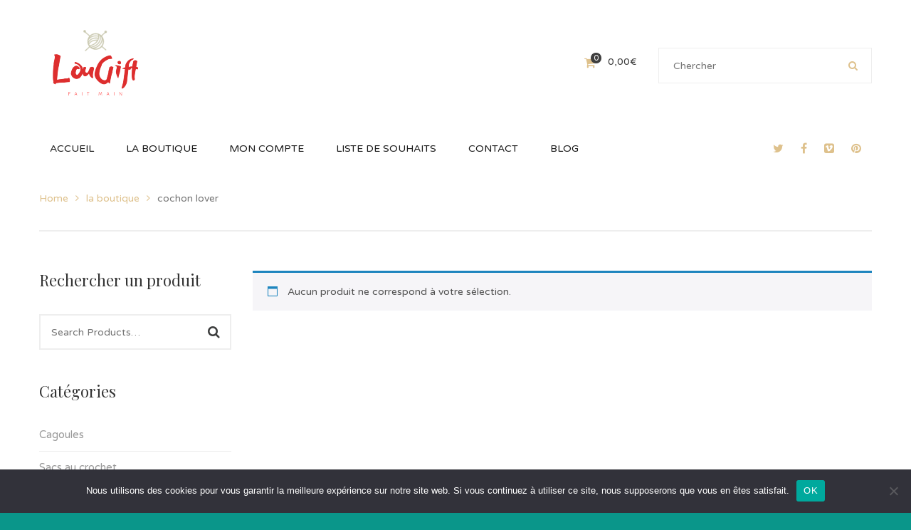

--- FILE ---
content_type: text/html; charset=UTF-8
request_url: https://lougift.fr/product-tag/cochon-lover/
body_size: 30054
content:
<!DOCTYPE html>
<!-- Open Html -->
<html lang="fr-FR">
	<!-- Open Head -->
	<head>
						<script>document.documentElement.className = document.documentElement.className + ' yes-js js_active js'</script>
			<meta charset="UTF-8"/>

<meta name="viewport" content="width=device-width, initial-scale=1, maximum-scale=1">


<link rel="pingback" href="https://lougift.fr/xmlrpc.php"/>










<!--[if lt IE 9]>
<script src="https://oss.maxcdn.com/html5shiv/3.7.2/html5shiv.min.js"></script>
<script src="https://oss.maxcdn.com/respond/1.4.2/respond.min.js"></script>
<script src="http://css3-mediaqueries-js.googlecode.com/svn/trunk/css3-mediaqueries.js"></script>
<![endif]--><meta name='robots' content='index, follow, max-image-preview:large, max-snippet:-1, max-video-preview:-1' />
	<style>img:is([sizes="auto" i], [sizes^="auto," i]) { contain-intrinsic-size: 3000px 1500px }</style>
	
	<!-- This site is optimized with the Yoast SEO plugin v26.3 - https://yoast.com/wordpress/plugins/seo/ -->
	<title>Archives des cochon lover - Lougift</title>
	<link rel="canonical" href="https://lougift.fr/product-tag/cochon-lover/" />
	<meta property="og:locale" content="fr_FR" />
	<meta property="og:type" content="article" />
	<meta property="og:title" content="Archives des cochon lover - Lougift" />
	<meta property="og:url" content="https://lougift.fr/product-tag/cochon-lover/" />
	<meta property="og:site_name" content="Lougift" />
	<meta name="twitter:card" content="summary_large_image" />
	<script type="application/ld+json" class="yoast-schema-graph">{"@context":"https://schema.org","@graph":[{"@type":"CollectionPage","@id":"https://lougift.fr/product-tag/cochon-lover/","url":"https://lougift.fr/product-tag/cochon-lover/","name":"Archives des cochon lover - Lougift","isPartOf":{"@id":"https://lougift.fr/#website"},"breadcrumb":{"@id":"https://lougift.fr/product-tag/cochon-lover/#breadcrumb"},"inLanguage":"fr-FR"},{"@type":"BreadcrumbList","@id":"https://lougift.fr/product-tag/cochon-lover/#breadcrumb","itemListElement":[{"@type":"ListItem","position":1,"name":"Accueil","item":"https://lougift.fr/"},{"@type":"ListItem","position":2,"name":"cochon lover"}]},{"@type":"WebSite","@id":"https://lougift.fr/#website","url":"https://lougift.fr/","name":"Lougift","description":"Articles au crochet faits main","potentialAction":[{"@type":"SearchAction","target":{"@type":"EntryPoint","urlTemplate":"https://lougift.fr/?s={search_term_string}"},"query-input":{"@type":"PropertyValueSpecification","valueRequired":true,"valueName":"search_term_string"}}],"inLanguage":"fr-FR"}]}</script>
	<!-- / Yoast SEO plugin. -->


<link rel='dns-prefetch' href='//capi-automation.s3.us-east-2.amazonaws.com' />
<link rel='dns-prefetch' href='//fonts.googleapis.com' />
<link rel="alternate" type="application/rss+xml" title="Lougift &raquo; Flux" href="https://lougift.fr/feed/" />
<link rel="alternate" type="application/rss+xml" title="Lougift &raquo; Flux des commentaires" href="https://lougift.fr/comments/feed/" />
<link rel="alternate" type="application/rss+xml" title="Flux pour Lougift &raquo; cochon lover Étiquette" href="https://lougift.fr/product-tag/cochon-lover/feed/" />
<script type="text/javascript">
/* <![CDATA[ */
window._wpemojiSettings = {"baseUrl":"https:\/\/s.w.org\/images\/core\/emoji\/16.0.1\/72x72\/","ext":".png","svgUrl":"https:\/\/s.w.org\/images\/core\/emoji\/16.0.1\/svg\/","svgExt":".svg","source":{"concatemoji":"https:\/\/lougift.fr\/wp-includes\/js\/wp-emoji-release.min.js?ver=6.8.3"}};
/*! This file is auto-generated */
!function(s,n){var o,i,e;function c(e){try{var t={supportTests:e,timestamp:(new Date).valueOf()};sessionStorage.setItem(o,JSON.stringify(t))}catch(e){}}function p(e,t,n){e.clearRect(0,0,e.canvas.width,e.canvas.height),e.fillText(t,0,0);var t=new Uint32Array(e.getImageData(0,0,e.canvas.width,e.canvas.height).data),a=(e.clearRect(0,0,e.canvas.width,e.canvas.height),e.fillText(n,0,0),new Uint32Array(e.getImageData(0,0,e.canvas.width,e.canvas.height).data));return t.every(function(e,t){return e===a[t]})}function u(e,t){e.clearRect(0,0,e.canvas.width,e.canvas.height),e.fillText(t,0,0);for(var n=e.getImageData(16,16,1,1),a=0;a<n.data.length;a++)if(0!==n.data[a])return!1;return!0}function f(e,t,n,a){switch(t){case"flag":return n(e,"\ud83c\udff3\ufe0f\u200d\u26a7\ufe0f","\ud83c\udff3\ufe0f\u200b\u26a7\ufe0f")?!1:!n(e,"\ud83c\udde8\ud83c\uddf6","\ud83c\udde8\u200b\ud83c\uddf6")&&!n(e,"\ud83c\udff4\udb40\udc67\udb40\udc62\udb40\udc65\udb40\udc6e\udb40\udc67\udb40\udc7f","\ud83c\udff4\u200b\udb40\udc67\u200b\udb40\udc62\u200b\udb40\udc65\u200b\udb40\udc6e\u200b\udb40\udc67\u200b\udb40\udc7f");case"emoji":return!a(e,"\ud83e\udedf")}return!1}function g(e,t,n,a){var r="undefined"!=typeof WorkerGlobalScope&&self instanceof WorkerGlobalScope?new OffscreenCanvas(300,150):s.createElement("canvas"),o=r.getContext("2d",{willReadFrequently:!0}),i=(o.textBaseline="top",o.font="600 32px Arial",{});return e.forEach(function(e){i[e]=t(o,e,n,a)}),i}function t(e){var t=s.createElement("script");t.src=e,t.defer=!0,s.head.appendChild(t)}"undefined"!=typeof Promise&&(o="wpEmojiSettingsSupports",i=["flag","emoji"],n.supports={everything:!0,everythingExceptFlag:!0},e=new Promise(function(e){s.addEventListener("DOMContentLoaded",e,{once:!0})}),new Promise(function(t){var n=function(){try{var e=JSON.parse(sessionStorage.getItem(o));if("object"==typeof e&&"number"==typeof e.timestamp&&(new Date).valueOf()<e.timestamp+604800&&"object"==typeof e.supportTests)return e.supportTests}catch(e){}return null}();if(!n){if("undefined"!=typeof Worker&&"undefined"!=typeof OffscreenCanvas&&"undefined"!=typeof URL&&URL.createObjectURL&&"undefined"!=typeof Blob)try{var e="postMessage("+g.toString()+"("+[JSON.stringify(i),f.toString(),p.toString(),u.toString()].join(",")+"));",a=new Blob([e],{type:"text/javascript"}),r=new Worker(URL.createObjectURL(a),{name:"wpTestEmojiSupports"});return void(r.onmessage=function(e){c(n=e.data),r.terminate(),t(n)})}catch(e){}c(n=g(i,f,p,u))}t(n)}).then(function(e){for(var t in e)n.supports[t]=e[t],n.supports.everything=n.supports.everything&&n.supports[t],"flag"!==t&&(n.supports.everythingExceptFlag=n.supports.everythingExceptFlag&&n.supports[t]);n.supports.everythingExceptFlag=n.supports.everythingExceptFlag&&!n.supports.flag,n.DOMReady=!1,n.readyCallback=function(){n.DOMReady=!0}}).then(function(){return e}).then(function(){var e;n.supports.everything||(n.readyCallback(),(e=n.source||{}).concatemoji?t(e.concatemoji):e.wpemoji&&e.twemoji&&(t(e.twemoji),t(e.wpemoji)))}))}((window,document),window._wpemojiSettings);
/* ]]> */
</script>
<style id='wp-emoji-styles-inline-css' type='text/css'>

	img.wp-smiley, img.emoji {
		display: inline !important;
		border: none !important;
		box-shadow: none !important;
		height: 1em !important;
		width: 1em !important;
		margin: 0 0.07em !important;
		vertical-align: -0.1em !important;
		background: none !important;
		padding: 0 !important;
	}
</style>
<link rel='stylesheet' id='wp-block-library-css' href='https://lougift.fr/wp-includes/css/dist/block-library/style.min.css?ver=6.8.3' type='text/css' media='all' />
<style id='wp-block-library-theme-inline-css' type='text/css'>
.wp-block-audio :where(figcaption){color:#555;font-size:13px;text-align:center}.is-dark-theme .wp-block-audio :where(figcaption){color:#ffffffa6}.wp-block-audio{margin:0 0 1em}.wp-block-code{border:1px solid #ccc;border-radius:4px;font-family:Menlo,Consolas,monaco,monospace;padding:.8em 1em}.wp-block-embed :where(figcaption){color:#555;font-size:13px;text-align:center}.is-dark-theme .wp-block-embed :where(figcaption){color:#ffffffa6}.wp-block-embed{margin:0 0 1em}.blocks-gallery-caption{color:#555;font-size:13px;text-align:center}.is-dark-theme .blocks-gallery-caption{color:#ffffffa6}:root :where(.wp-block-image figcaption){color:#555;font-size:13px;text-align:center}.is-dark-theme :root :where(.wp-block-image figcaption){color:#ffffffa6}.wp-block-image{margin:0 0 1em}.wp-block-pullquote{border-bottom:4px solid;border-top:4px solid;color:currentColor;margin-bottom:1.75em}.wp-block-pullquote cite,.wp-block-pullquote footer,.wp-block-pullquote__citation{color:currentColor;font-size:.8125em;font-style:normal;text-transform:uppercase}.wp-block-quote{border-left:.25em solid;margin:0 0 1.75em;padding-left:1em}.wp-block-quote cite,.wp-block-quote footer{color:currentColor;font-size:.8125em;font-style:normal;position:relative}.wp-block-quote:where(.has-text-align-right){border-left:none;border-right:.25em solid;padding-left:0;padding-right:1em}.wp-block-quote:where(.has-text-align-center){border:none;padding-left:0}.wp-block-quote.is-large,.wp-block-quote.is-style-large,.wp-block-quote:where(.is-style-plain){border:none}.wp-block-search .wp-block-search__label{font-weight:700}.wp-block-search__button{border:1px solid #ccc;padding:.375em .625em}:where(.wp-block-group.has-background){padding:1.25em 2.375em}.wp-block-separator.has-css-opacity{opacity:.4}.wp-block-separator{border:none;border-bottom:2px solid;margin-left:auto;margin-right:auto}.wp-block-separator.has-alpha-channel-opacity{opacity:1}.wp-block-separator:not(.is-style-wide):not(.is-style-dots){width:100px}.wp-block-separator.has-background:not(.is-style-dots){border-bottom:none;height:1px}.wp-block-separator.has-background:not(.is-style-wide):not(.is-style-dots){height:2px}.wp-block-table{margin:0 0 1em}.wp-block-table td,.wp-block-table th{word-break:normal}.wp-block-table :where(figcaption){color:#555;font-size:13px;text-align:center}.is-dark-theme .wp-block-table :where(figcaption){color:#ffffffa6}.wp-block-video :where(figcaption){color:#555;font-size:13px;text-align:center}.is-dark-theme .wp-block-video :where(figcaption){color:#ffffffa6}.wp-block-video{margin:0 0 1em}:root :where(.wp-block-template-part.has-background){margin-bottom:0;margin-top:0;padding:1.25em 2.375em}
</style>
<style id='classic-theme-styles-inline-css' type='text/css'>
/*! This file is auto-generated */
.wp-block-button__link{color:#fff;background-color:#32373c;border-radius:9999px;box-shadow:none;text-decoration:none;padding:calc(.667em + 2px) calc(1.333em + 2px);font-size:1.125em}.wp-block-file__button{background:#32373c;color:#fff;text-decoration:none}
</style>
<link rel='stylesheet' id='jquery-selectBox-css' href='https://lougift.fr/wp-content/plugins/yith-woocommerce-wishlist/assets/css/jquery.selectBox.css?ver=1.2.0' type='text/css' media='all' />
<link rel='stylesheet' id='woocommerce_prettyPhoto_css-css' href='//lougift.fr/wp-content/plugins/woocommerce/assets/css/prettyPhoto.css?ver=3.1.6' type='text/css' media='all' />
<link rel='stylesheet' id='yith-wcwl-main-css' href='https://lougift.fr/wp-content/plugins/yith-woocommerce-wishlist/assets/css/style.css?ver=4.10.1' type='text/css' media='all' />
<style id='yith-wcwl-main-inline-css' type='text/css'>
 :root { --rounded-corners-radius: 16px; --color-add-to-cart-background: #333333; --color-add-to-cart-text: #FFFFFF; --color-add-to-cart-border: #333333; --color-add-to-cart-background-hover: #4F4F4F; --color-add-to-cart-text-hover: #FFFFFF; --color-add-to-cart-border-hover: #4F4F4F; --add-to-cart-rounded-corners-radius: 16px; --color-button-style-1-background: #333333; --color-button-style-1-text: #FFFFFF; --color-button-style-1-border: #333333; --color-button-style-1-background-hover: #4F4F4F; --color-button-style-1-text-hover: #FFFFFF; --color-button-style-1-border-hover: #4F4F4F; --color-button-style-2-background: #333333; --color-button-style-2-text: #FFFFFF; --color-button-style-2-border: #333333; --color-button-style-2-background-hover: #4F4F4F; --color-button-style-2-text-hover: #FFFFFF; --color-button-style-2-border-hover: #4F4F4F; --color-wishlist-table-background: #FFFFFF; --color-wishlist-table-text: #6d6c6c; --color-wishlist-table-border: #FFFFFF; --color-headers-background: #F4F4F4; --color-share-button-color: #FFFFFF; --color-share-button-color-hover: #FFFFFF; --color-fb-button-background: #39599E; --color-fb-button-background-hover: #595A5A; --color-tw-button-background: #45AFE2; --color-tw-button-background-hover: #595A5A; --color-pr-button-background: #AB2E31; --color-pr-button-background-hover: #595A5A; --color-em-button-background: #FBB102; --color-em-button-background-hover: #595A5A; --color-wa-button-background: #00A901; --color-wa-button-background-hover: #595A5A; --feedback-duration: 3s } 
 :root { --rounded-corners-radius: 16px; --color-add-to-cart-background: #333333; --color-add-to-cart-text: #FFFFFF; --color-add-to-cart-border: #333333; --color-add-to-cart-background-hover: #4F4F4F; --color-add-to-cart-text-hover: #FFFFFF; --color-add-to-cart-border-hover: #4F4F4F; --add-to-cart-rounded-corners-radius: 16px; --color-button-style-1-background: #333333; --color-button-style-1-text: #FFFFFF; --color-button-style-1-border: #333333; --color-button-style-1-background-hover: #4F4F4F; --color-button-style-1-text-hover: #FFFFFF; --color-button-style-1-border-hover: #4F4F4F; --color-button-style-2-background: #333333; --color-button-style-2-text: #FFFFFF; --color-button-style-2-border: #333333; --color-button-style-2-background-hover: #4F4F4F; --color-button-style-2-text-hover: #FFFFFF; --color-button-style-2-border-hover: #4F4F4F; --color-wishlist-table-background: #FFFFFF; --color-wishlist-table-text: #6d6c6c; --color-wishlist-table-border: #FFFFFF; --color-headers-background: #F4F4F4; --color-share-button-color: #FFFFFF; --color-share-button-color-hover: #FFFFFF; --color-fb-button-background: #39599E; --color-fb-button-background-hover: #595A5A; --color-tw-button-background: #45AFE2; --color-tw-button-background-hover: #595A5A; --color-pr-button-background: #AB2E31; --color-pr-button-background-hover: #595A5A; --color-em-button-background: #FBB102; --color-em-button-background-hover: #595A5A; --color-wa-button-background: #00A901; --color-wa-button-background-hover: #595A5A; --feedback-duration: 3s } 
</style>
<link rel='stylesheet' id='pwgc-wc-blocks-style-css' href='https://lougift.fr/wp-content/plugins/pw-woocommerce-gift-cards/assets/css/blocks.css?ver=2.22' type='text/css' media='all' />
<link rel='stylesheet' id='cr-frontend-css-css' href='https://lougift.fr/wp-content/plugins/customer-reviews-woocommerce/css/frontend.css?ver=5.89.0' type='text/css' media='all' />
<link rel='stylesheet' id='cr-badges-css-css' href='https://lougift.fr/wp-content/plugins/customer-reviews-woocommerce/css/badges.css?ver=5.89.0' type='text/css' media='all' />
<style id='global-styles-inline-css' type='text/css'>
:root{--wp--preset--aspect-ratio--square: 1;--wp--preset--aspect-ratio--4-3: 4/3;--wp--preset--aspect-ratio--3-4: 3/4;--wp--preset--aspect-ratio--3-2: 3/2;--wp--preset--aspect-ratio--2-3: 2/3;--wp--preset--aspect-ratio--16-9: 16/9;--wp--preset--aspect-ratio--9-16: 9/16;--wp--preset--color--black: #000000;--wp--preset--color--cyan-bluish-gray: #abb8c3;--wp--preset--color--white: #ffffff;--wp--preset--color--pale-pink: #f78da7;--wp--preset--color--vivid-red: #cf2e2e;--wp--preset--color--luminous-vivid-orange: #ff6900;--wp--preset--color--luminous-vivid-amber: #fcb900;--wp--preset--color--light-green-cyan: #7bdcb5;--wp--preset--color--vivid-green-cyan: #00d084;--wp--preset--color--pale-cyan-blue: #8ed1fc;--wp--preset--color--vivid-cyan-blue: #0693e3;--wp--preset--color--vivid-purple: #9b51e0;--wp--preset--gradient--vivid-cyan-blue-to-vivid-purple: linear-gradient(135deg,rgba(6,147,227,1) 0%,rgb(155,81,224) 100%);--wp--preset--gradient--light-green-cyan-to-vivid-green-cyan: linear-gradient(135deg,rgb(122,220,180) 0%,rgb(0,208,130) 100%);--wp--preset--gradient--luminous-vivid-amber-to-luminous-vivid-orange: linear-gradient(135deg,rgba(252,185,0,1) 0%,rgba(255,105,0,1) 100%);--wp--preset--gradient--luminous-vivid-orange-to-vivid-red: linear-gradient(135deg,rgba(255,105,0,1) 0%,rgb(207,46,46) 100%);--wp--preset--gradient--very-light-gray-to-cyan-bluish-gray: linear-gradient(135deg,rgb(238,238,238) 0%,rgb(169,184,195) 100%);--wp--preset--gradient--cool-to-warm-spectrum: linear-gradient(135deg,rgb(74,234,220) 0%,rgb(151,120,209) 20%,rgb(207,42,186) 40%,rgb(238,44,130) 60%,rgb(251,105,98) 80%,rgb(254,248,76) 100%);--wp--preset--gradient--blush-light-purple: linear-gradient(135deg,rgb(255,206,236) 0%,rgb(152,150,240) 100%);--wp--preset--gradient--blush-bordeaux: linear-gradient(135deg,rgb(254,205,165) 0%,rgb(254,45,45) 50%,rgb(107,0,62) 100%);--wp--preset--gradient--luminous-dusk: linear-gradient(135deg,rgb(255,203,112) 0%,rgb(199,81,192) 50%,rgb(65,88,208) 100%);--wp--preset--gradient--pale-ocean: linear-gradient(135deg,rgb(255,245,203) 0%,rgb(182,227,212) 50%,rgb(51,167,181) 100%);--wp--preset--gradient--electric-grass: linear-gradient(135deg,rgb(202,248,128) 0%,rgb(113,206,126) 100%);--wp--preset--gradient--midnight: linear-gradient(135deg,rgb(2,3,129) 0%,rgb(40,116,252) 100%);--wp--preset--font-size--small: 13px;--wp--preset--font-size--medium: 20px;--wp--preset--font-size--large: 36px;--wp--preset--font-size--x-large: 42px;--wp--preset--spacing--20: 0.44rem;--wp--preset--spacing--30: 0.67rem;--wp--preset--spacing--40: 1rem;--wp--preset--spacing--50: 1.5rem;--wp--preset--spacing--60: 2.25rem;--wp--preset--spacing--70: 3.38rem;--wp--preset--spacing--80: 5.06rem;--wp--preset--shadow--natural: 6px 6px 9px rgba(0, 0, 0, 0.2);--wp--preset--shadow--deep: 12px 12px 50px rgba(0, 0, 0, 0.4);--wp--preset--shadow--sharp: 6px 6px 0px rgba(0, 0, 0, 0.2);--wp--preset--shadow--outlined: 6px 6px 0px -3px rgba(255, 255, 255, 1), 6px 6px rgba(0, 0, 0, 1);--wp--preset--shadow--crisp: 6px 6px 0px rgba(0, 0, 0, 1);}:where(.is-layout-flex){gap: 0.5em;}:where(.is-layout-grid){gap: 0.5em;}body .is-layout-flex{display: flex;}.is-layout-flex{flex-wrap: wrap;align-items: center;}.is-layout-flex > :is(*, div){margin: 0;}body .is-layout-grid{display: grid;}.is-layout-grid > :is(*, div){margin: 0;}:where(.wp-block-columns.is-layout-flex){gap: 2em;}:where(.wp-block-columns.is-layout-grid){gap: 2em;}:where(.wp-block-post-template.is-layout-flex){gap: 1.25em;}:where(.wp-block-post-template.is-layout-grid){gap: 1.25em;}.has-black-color{color: var(--wp--preset--color--black) !important;}.has-cyan-bluish-gray-color{color: var(--wp--preset--color--cyan-bluish-gray) !important;}.has-white-color{color: var(--wp--preset--color--white) !important;}.has-pale-pink-color{color: var(--wp--preset--color--pale-pink) !important;}.has-vivid-red-color{color: var(--wp--preset--color--vivid-red) !important;}.has-luminous-vivid-orange-color{color: var(--wp--preset--color--luminous-vivid-orange) !important;}.has-luminous-vivid-amber-color{color: var(--wp--preset--color--luminous-vivid-amber) !important;}.has-light-green-cyan-color{color: var(--wp--preset--color--light-green-cyan) !important;}.has-vivid-green-cyan-color{color: var(--wp--preset--color--vivid-green-cyan) !important;}.has-pale-cyan-blue-color{color: var(--wp--preset--color--pale-cyan-blue) !important;}.has-vivid-cyan-blue-color{color: var(--wp--preset--color--vivid-cyan-blue) !important;}.has-vivid-purple-color{color: var(--wp--preset--color--vivid-purple) !important;}.has-black-background-color{background-color: var(--wp--preset--color--black) !important;}.has-cyan-bluish-gray-background-color{background-color: var(--wp--preset--color--cyan-bluish-gray) !important;}.has-white-background-color{background-color: var(--wp--preset--color--white) !important;}.has-pale-pink-background-color{background-color: var(--wp--preset--color--pale-pink) !important;}.has-vivid-red-background-color{background-color: var(--wp--preset--color--vivid-red) !important;}.has-luminous-vivid-orange-background-color{background-color: var(--wp--preset--color--luminous-vivid-orange) !important;}.has-luminous-vivid-amber-background-color{background-color: var(--wp--preset--color--luminous-vivid-amber) !important;}.has-light-green-cyan-background-color{background-color: var(--wp--preset--color--light-green-cyan) !important;}.has-vivid-green-cyan-background-color{background-color: var(--wp--preset--color--vivid-green-cyan) !important;}.has-pale-cyan-blue-background-color{background-color: var(--wp--preset--color--pale-cyan-blue) !important;}.has-vivid-cyan-blue-background-color{background-color: var(--wp--preset--color--vivid-cyan-blue) !important;}.has-vivid-purple-background-color{background-color: var(--wp--preset--color--vivid-purple) !important;}.has-black-border-color{border-color: var(--wp--preset--color--black) !important;}.has-cyan-bluish-gray-border-color{border-color: var(--wp--preset--color--cyan-bluish-gray) !important;}.has-white-border-color{border-color: var(--wp--preset--color--white) !important;}.has-pale-pink-border-color{border-color: var(--wp--preset--color--pale-pink) !important;}.has-vivid-red-border-color{border-color: var(--wp--preset--color--vivid-red) !important;}.has-luminous-vivid-orange-border-color{border-color: var(--wp--preset--color--luminous-vivid-orange) !important;}.has-luminous-vivid-amber-border-color{border-color: var(--wp--preset--color--luminous-vivid-amber) !important;}.has-light-green-cyan-border-color{border-color: var(--wp--preset--color--light-green-cyan) !important;}.has-vivid-green-cyan-border-color{border-color: var(--wp--preset--color--vivid-green-cyan) !important;}.has-pale-cyan-blue-border-color{border-color: var(--wp--preset--color--pale-cyan-blue) !important;}.has-vivid-cyan-blue-border-color{border-color: var(--wp--preset--color--vivid-cyan-blue) !important;}.has-vivid-purple-border-color{border-color: var(--wp--preset--color--vivid-purple) !important;}.has-vivid-cyan-blue-to-vivid-purple-gradient-background{background: var(--wp--preset--gradient--vivid-cyan-blue-to-vivid-purple) !important;}.has-light-green-cyan-to-vivid-green-cyan-gradient-background{background: var(--wp--preset--gradient--light-green-cyan-to-vivid-green-cyan) !important;}.has-luminous-vivid-amber-to-luminous-vivid-orange-gradient-background{background: var(--wp--preset--gradient--luminous-vivid-amber-to-luminous-vivid-orange) !important;}.has-luminous-vivid-orange-to-vivid-red-gradient-background{background: var(--wp--preset--gradient--luminous-vivid-orange-to-vivid-red) !important;}.has-very-light-gray-to-cyan-bluish-gray-gradient-background{background: var(--wp--preset--gradient--very-light-gray-to-cyan-bluish-gray) !important;}.has-cool-to-warm-spectrum-gradient-background{background: var(--wp--preset--gradient--cool-to-warm-spectrum) !important;}.has-blush-light-purple-gradient-background{background: var(--wp--preset--gradient--blush-light-purple) !important;}.has-blush-bordeaux-gradient-background{background: var(--wp--preset--gradient--blush-bordeaux) !important;}.has-luminous-dusk-gradient-background{background: var(--wp--preset--gradient--luminous-dusk) !important;}.has-pale-ocean-gradient-background{background: var(--wp--preset--gradient--pale-ocean) !important;}.has-electric-grass-gradient-background{background: var(--wp--preset--gradient--electric-grass) !important;}.has-midnight-gradient-background{background: var(--wp--preset--gradient--midnight) !important;}.has-small-font-size{font-size: var(--wp--preset--font-size--small) !important;}.has-medium-font-size{font-size: var(--wp--preset--font-size--medium) !important;}.has-large-font-size{font-size: var(--wp--preset--font-size--large) !important;}.has-x-large-font-size{font-size: var(--wp--preset--font-size--x-large) !important;}
:where(.wp-block-post-template.is-layout-flex){gap: 1.25em;}:where(.wp-block-post-template.is-layout-grid){gap: 1.25em;}
:where(.wp-block-columns.is-layout-flex){gap: 2em;}:where(.wp-block-columns.is-layout-grid){gap: 2em;}
:root :where(.wp-block-pullquote){font-size: 1.5em;line-height: 1.6;}
</style>
<link rel='stylesheet' id='contact-form-7-css' href='https://lougift.fr/wp-content/plugins/contact-form-7/includes/css/styles.css?ver=6.1.3' type='text/css' media='all' />
<link rel='stylesheet' id='cookie-notice-front-css' href='https://lougift.fr/wp-content/plugins/cookie-notice/css/front.min.css?ver=2.5.8' type='text/css' media='all' />
<link rel='stylesheet' id='woocommerce-layout-css' href='https://lougift.fr/wp-content/plugins/woocommerce/assets/css/woocommerce-layout.css?ver=10.3.7' type='text/css' media='all' />
<link rel='stylesheet' id='woocommerce-smallscreen-css' href='https://lougift.fr/wp-content/plugins/woocommerce/assets/css/woocommerce-smallscreen.css?ver=10.3.7' type='text/css' media='only screen and (max-width: 768px)' />
<link rel='stylesheet' id='woocommerce-general-css' href='https://lougift.fr/wp-content/plugins/woocommerce/assets/css/woocommerce.css?ver=10.3.7' type='text/css' media='all' />
<style id='woocommerce-inline-inline-css' type='text/css'>
.woocommerce form .form-row .required { visibility: visible; }
</style>
<link rel='stylesheet' id='ppress-frontend-css' href='https://lougift.fr/wp-content/plugins/wp-user-avatar/assets/css/frontend.min.css?ver=4.16.7' type='text/css' media='all' />
<link rel='stylesheet' id='ppress-flatpickr-css' href='https://lougift.fr/wp-content/plugins/wp-user-avatar/assets/flatpickr/flatpickr.min.css?ver=4.16.7' type='text/css' media='all' />
<link rel='stylesheet' id='ppress-select2-css' href='https://lougift.fr/wp-content/plugins/wp-user-avatar/assets/select2/select2.min.css?ver=6.8.3' type='text/css' media='all' />
<link rel='stylesheet' id='brands-styles-css' href='https://lougift.fr/wp-content/plugins/woocommerce/assets/css/brands.css?ver=10.3.7' type='text/css' media='all' />
<link rel='stylesheet' id='xmenu-menu-amination-css' href='https://lougift.fr/wp-content/themes/handmade/g5plus-framework/xmenu/assets/css/amination.css?ver=6.8.3' type='text/css' media='all' />
<link rel='stylesheet' id='xmenu-menu-style-css' href='https://lougift.fr/wp-content/themes/handmade/g5plus-framework/xmenu/assets/css/style.css?ver=6.8.3' type='text/css' media='all' />
<link rel='stylesheet' id='photoswipe-css' href='https://lougift.fr/wp-content/plugins/woocommerce/assets/css/photoswipe/photoswipe.min.css?ver=10.3.7' type='text/css' media='all' />
<link rel='stylesheet' id='photoswipe-default-skin-css' href='https://lougift.fr/wp-content/plugins/woocommerce/assets/css/photoswipe/default-skin/default-skin.min.css?ver=10.3.7' type='text/css' media='all' />
<link rel='stylesheet' id='jquery-fixedheadertable-style-css' href='https://lougift.fr/wp-content/plugins/yith-woocommerce-compare/assets/css/jquery.dataTables.css?ver=1.10.18' type='text/css' media='all' />
<link rel='stylesheet' id='yith_woocompare_page-css' href='https://lougift.fr/wp-content/plugins/yith-woocommerce-compare/assets/css/compare.css?ver=3.5.0' type='text/css' media='all' />
<link rel='stylesheet' id='yith-woocompare-widget-css' href='https://lougift.fr/wp-content/plugins/yith-woocommerce-compare/assets/css/widget.css?ver=3.5.0' type='text/css' media='all' />
<link rel='stylesheet' id='g5plus_framework_font_awesome-css' href='https://lougift.fr/wp-content/themes/handmade/assets/plugins/fonts-awesome/css/font-awesome.min.css?ver=4.6.3' type='text/css' media='all' />
<link rel='stylesheet' id='g5plus_framework_font_awesome_animation-css' href='https://lougift.fr/wp-content/themes/handmade/assets/plugins/fonts-awesome/css/font-awesome-animation.min.css?ver=6.8.3' type='text/css' media='all' />
<link rel='stylesheet' id='bootstrap-css' href='https://lougift.fr/wp-content/themes/handmade/assets/plugins/bootstrap/css/bootstrap.min.css?ver=3.4.1' type='text/css' media='all' />
<link rel='stylesheet' id='g5plus_framework_pe_icon_7_stroke-css' href='https://lougift.fr/wp-content/themes/handmade/assets/plugins/pe-icon-7-stroke/css/styles.min.css?ver=6.8.3' type='text/css' media='all' />
<link rel='stylesheet' id='owl-carousel-transitions-css' href='https://lougift.fr/wp-content/themes/handmade/assets/plugins/owl-carousel/assets/owl.transitions.min.css?ver=2.3.4' type='text/css' media='all' />
<link rel='stylesheet' id='owl-carousel-theme-css' href='https://lougift.fr/wp-content/themes/handmade/assets/plugins/owl-carousel/assets/owl.theme.default.min.css?ver=2.3.4' type='text/css' media='all' />
<link rel='stylesheet' id='owl-carousel-css' href='https://lougift.fr/wp-content/themes/handmade/assets/plugins/owl-carousel/assets/owl.carousel.min.css?ver=2.3.4' type='text/css' media='all' />
<link rel='stylesheet' id='g5plus_framework_prettyPhoto-css' href='https://lougift.fr/wp-content/themes/handmade/assets/plugins/prettyPhoto/css/prettyPhoto.min.css?ver=6.8.3' type='text/css' media='all' />
<link rel='stylesheet' id='g5plus_framework_peffect_scrollbar-css' href='https://lougift.fr/wp-content/themes/handmade/assets/plugins/perfect-scrollbar/css/perfect-scrollbar.min.css?ver=6.8.3' type='text/css' media='all' />
<link rel='stylesheet' id='g5plus-jplayer-css-css' href='https://lougift.fr/wp-content/themes/handmade/assets/plugins/jquery.jPlayer/skin/g5plus/skin.min.css?ver=1' type='text/css' media='all' />
<link rel='stylesheet' id='g5plus_framework_style-css' href='https://lougift.fr/wp-content/themes/handmade/style.min.css?ver=6.8.3' type='text/css' media='all' />
<link rel='stylesheet' id='g5plus_framework_vc_customize_css-css' href='https://lougift.fr/wp-content/themes/handmade/assets/vc-extend/css/vc-customize.min.css?ver=6.8.3' type='text/css' media='all' />
<link rel='stylesheet' id='redux-google-fonts-g5plus_handmade_options-css' href='https://fonts.googleapis.com/css?family=Varela+Round%3A400%7CPlayfair+Display%3A400%2C700%2C900%2C400italic%2C700italic%2C900italic&#038;subset=latin&#038;ver=1616243153' type='text/css' media='all' />
<script type="text/template" id="tmpl-variation-template">
	<div class="woocommerce-variation-description">{{{ data.variation.variation_description }}}</div>
	<div class="woocommerce-variation-price">{{{ data.variation.price_html }}}</div>
	<div class="woocommerce-variation-availability">{{{ data.variation.availability_html }}}</div>
</script>
<script type="text/template" id="tmpl-unavailable-variation-template">
	<p role="alert">Désolé, ce produit n&rsquo;est pas disponible. Veuillez choisir une combinaison différente.</p>
</script>
<script type="text/javascript" src="https://lougift.fr/wp-content/plugins/jquery-updater/js/jquery-3.7.1.min.js?ver=3.7.1" id="jquery-core-js"></script>
<script type="text/javascript" src="https://lougift.fr/wp-content/plugins/jquery-updater/js/jquery-migrate-3.5.2.min.js?ver=3.5.2" id="jquery-migrate-js"></script>
<script type="text/javascript" id="cookie-notice-front-js-before">
/* <![CDATA[ */
var cnArgs = {"ajaxUrl":"https:\/\/lougift.fr\/wp-admin\/admin-ajax.php","nonce":"ad4fb29c4e","hideEffect":"fade","position":"bottom","onScroll":false,"onScrollOffset":100,"onClick":false,"cookieName":"cookie_notice_accepted","cookieTime":2592000,"cookieTimeRejected":2592000,"globalCookie":false,"redirection":false,"cache":false,"revokeCookies":false,"revokeCookiesOpt":"automatic"};
/* ]]> */
</script>
<script type="text/javascript" src="https://lougift.fr/wp-content/plugins/cookie-notice/js/front.min.js?ver=2.5.8" id="cookie-notice-front-js"></script>
<script type="text/javascript" src="//lougift.fr/wp-content/plugins/revslider/sr6/assets/js/rbtools.min.js?ver=6.7.38" async id="tp-tools-js"></script>
<script type="text/javascript" src="//lougift.fr/wp-content/plugins/revslider/sr6/assets/js/rs6.min.js?ver=6.7.38" async id="revmin-js"></script>
<script type="text/javascript" src="https://lougift.fr/wp-content/plugins/woocommerce/assets/js/jquery-blockui/jquery.blockUI.min.js?ver=2.7.0-wc.10.3.7" id="wc-jquery-blockui-js" data-wp-strategy="defer"></script>
<script type="text/javascript" id="wc-add-to-cart-js-extra">
/* <![CDATA[ */
var wc_add_to_cart_params = {"ajax_url":"\/wp-admin\/admin-ajax.php","wc_ajax_url":"\/?wc-ajax=%%endpoint%%","i18n_view_cart":"Voir le panier","cart_url":"https:\/\/lougift.fr\/panier\/","is_cart":"","cart_redirect_after_add":"no"};
/* ]]> */
</script>
<script type="text/javascript" src="https://lougift.fr/wp-content/plugins/woocommerce/assets/js/frontend/add-to-cart.min.js?ver=10.3.7" id="wc-add-to-cart-js" data-wp-strategy="defer"></script>
<script type="text/javascript" src="https://lougift.fr/wp-content/plugins/woocommerce/assets/js/js-cookie/js.cookie.min.js?ver=2.1.4-wc.10.3.7" id="wc-js-cookie-js" defer="defer" data-wp-strategy="defer"></script>
<script type="text/javascript" id="woocommerce-js-extra">
/* <![CDATA[ */
var woocommerce_params = {"ajax_url":"\/wp-admin\/admin-ajax.php","wc_ajax_url":"\/?wc-ajax=%%endpoint%%","i18n_password_show":"Afficher le mot de passe","i18n_password_hide":"Masquer le mot de passe"};
/* ]]> */
</script>
<script type="text/javascript" src="https://lougift.fr/wp-content/plugins/woocommerce/assets/js/frontend/woocommerce.min.js?ver=10.3.7" id="woocommerce-js" defer="defer" data-wp-strategy="defer"></script>
<script type="text/javascript" src="https://lougift.fr/wp-content/plugins/wp-user-avatar/assets/flatpickr/flatpickr.min.js?ver=4.16.7" id="ppress-flatpickr-js"></script>
<script type="text/javascript" src="https://lougift.fr/wp-content/plugins/wp-user-avatar/assets/select2/select2.min.js?ver=4.16.7" id="ppress-select2-js"></script>
<script type="text/javascript" src="https://lougift.fr/wp-content/plugins/js_composer/assets/js/vendors/woocommerce-add-to-cart.js?ver=8.4.1" id="vc_woocommerce-add-to-cart-js-js"></script>
<script type="text/javascript" src="https://lougift.fr/wp-includes/js/underscore.min.js?ver=1.13.7" id="underscore-js"></script>
<script type="text/javascript" id="wp-util-js-extra">
/* <![CDATA[ */
var _wpUtilSettings = {"ajax":{"url":"\/wp-admin\/admin-ajax.php"}};
/* ]]> */
</script>
<script type="text/javascript" src="https://lougift.fr/wp-includes/js/wp-util.min.js?ver=6.8.3" id="wp-util-js"></script>
<script type="text/javascript" id="wc-add-to-cart-variation-js-extra">
/* <![CDATA[ */
var wc_add_to_cart_variation_params = {"wc_ajax_url":"\/?wc-ajax=%%endpoint%%","i18n_no_matching_variations_text":"D\u00e9sol\u00e9, aucun produit ne r\u00e9pond \u00e0 vos crit\u00e8res. Veuillez choisir une combinaison diff\u00e9rente.","i18n_make_a_selection_text":"Veuillez s\u00e9lectionner des options du produit avant de l\u2019ajouter \u00e0 votre panier.","i18n_unavailable_text":"D\u00e9sol\u00e9, ce produit n\u2019est pas disponible. Veuillez choisir une combinaison diff\u00e9rente.","i18n_reset_alert_text":"Votre s\u00e9lection a \u00e9t\u00e9 r\u00e9initialis\u00e9e. Veuillez s\u00e9lectionner des options du produit avant de l\u2019ajouter \u00e0 votre panier."};
/* ]]> */
</script>
<script type="text/javascript" src="https://lougift.fr/wp-content/plugins/woocommerce/assets/js/frontend/add-to-cart-variation.min.js?ver=10.3.7" id="wc-add-to-cart-variation-js" defer="defer" data-wp-strategy="defer"></script>
<script type="text/javascript" src="https://lougift.fr/wp-content/plugins/woocommerce/assets/js/zoom/jquery.zoom.min.js?ver=1.7.21-wc.10.3.7" id="wc-zoom-js" defer="defer" data-wp-strategy="defer"></script>
<script type="text/javascript" src="https://lougift.fr/wp-content/plugins/woocommerce/assets/js/photoswipe/photoswipe.min.js?ver=4.1.1-wc.10.3.7" id="wc-photoswipe-js" defer="defer" data-wp-strategy="defer"></script>
<script type="text/javascript" src="https://lougift.fr/wp-content/plugins/woocommerce/assets/js/photoswipe/photoswipe-ui-default.min.js?ver=4.1.1-wc.10.3.7" id="wc-photoswipe-ui-default-js" defer="defer" data-wp-strategy="defer"></script>
<script type="text/javascript" src="https://lougift.fr/wp-content/plugins/woocommerce/assets/js/flexslider/jquery.flexslider.min.js?ver=2.7.2-wc.10.3.7" id="wc-flexslider-js" defer="defer" data-wp-strategy="defer"></script>
<script type="text/javascript" id="wc-single-product-js-extra">
/* <![CDATA[ */
var wc_single_product_params = {"i18n_required_rating_text":"Veuillez s\u00e9lectionner une note","i18n_rating_options":["1\u00a0\u00e9toile sur 5","2\u00a0\u00e9toiles sur 5","3\u00a0\u00e9toiles sur 5","4\u00a0\u00e9toiles sur 5","5\u00a0\u00e9toiles sur 5"],"i18n_product_gallery_trigger_text":"Voir la galerie d\u2019images en plein \u00e9cran","review_rating_required":"yes","flexslider":{"rtl":false,"animation":"slide","smoothHeight":true,"directionNav":false,"controlNav":"thumbnails","slideshow":false,"animationSpeed":500,"animationLoop":false,"allowOneSlide":false},"zoom_enabled":"1","zoom_options":[],"photoswipe_enabled":"1","photoswipe_options":{"shareEl":false,"closeOnScroll":false,"history":false,"hideAnimationDuration":0,"showAnimationDuration":0},"flexslider_enabled":"1"};
/* ]]> */
</script>
<script type="text/javascript" src="https://lougift.fr/wp-content/plugins/woocommerce/assets/js/frontend/single-product.min.js?ver=10.3.7" id="wc-single-product-js" defer="defer" data-wp-strategy="defer"></script>
<script></script><link rel="https://api.w.org/" href="https://lougift.fr/wp-json/" /><link rel="alternate" title="JSON" type="application/json" href="https://lougift.fr/wp-json/wp/v2/product_tag/916" /><link rel="EditURI" type="application/rsd+xml" title="RSD" href="https://lougift.fr/xmlrpc.php?rsd" />
<meta name="generator" content="WordPress 6.8.3" />
<meta name="generator" content="WooCommerce 10.3.7" />
<style id="g5plus_custom_style" type="text/css"></style><style type="text/css">
                                     </style>	<noscript><style>.woocommerce-product-gallery{ opacity: 1 !important; }</style></noscript>
	
<!-- Meta Pixel Code -->
<script type='text/javascript'>
!function(f,b,e,v,n,t,s){if(f.fbq)return;n=f.fbq=function(){n.callMethod?
n.callMethod.apply(n,arguments):n.queue.push(arguments)};if(!f._fbq)f._fbq=n;
n.push=n;n.loaded=!0;n.version='2.0';n.queue=[];t=b.createElement(e);t.async=!0;
t.src=v;s=b.getElementsByTagName(e)[0];s.parentNode.insertBefore(t,s)}(window,
document,'script','https://connect.facebook.net/en_US/fbevents.js');
</script>
<!-- End Meta Pixel Code -->
<script type='text/javascript'>var url = window.location.origin + '?ob=open-bridge';
            fbq('set', 'openbridge', '819101478679258', url);
fbq('init', '819101478679258', {}, {
    "agent": "wordpress-6.8.3-4.1.5"
})</script><script type='text/javascript'>
    fbq('track', 'PageView', []);
  </script>			<script  type="text/javascript">
				!function(f,b,e,v,n,t,s){if(f.fbq)return;n=f.fbq=function(){n.callMethod?
					n.callMethod.apply(n,arguments):n.queue.push(arguments)};if(!f._fbq)f._fbq=n;
					n.push=n;n.loaded=!0;n.version='2.0';n.queue=[];t=b.createElement(e);t.async=!0;
					t.src=v;s=b.getElementsByTagName(e)[0];s.parentNode.insertBefore(t,s)}(window,
					document,'script','https://connect.facebook.net/en_US/fbevents.js');
			</script>
			<!-- WooCommerce Facebook Integration Begin -->
			<script  type="text/javascript">

				fbq('init', '819101478679258', {}, {
    "agent": "woocommerce_0-10.3.7-3.5.12"
});

				document.addEventListener( 'DOMContentLoaded', function() {
					// Insert placeholder for events injected when a product is added to the cart through AJAX.
					document.body.insertAdjacentHTML( 'beforeend', '<div class=\"wc-facebook-pixel-event-placeholder\"></div>' );
				}, false );

			</script>
			<!-- WooCommerce Facebook Integration End -->
			<meta name="generator" content="Powered by WPBakery Page Builder - drag and drop page builder for WordPress."/>
<style type="text/css" id="custom-background-css">
body.custom-background { background-color: #0a968a; background-image: url("https://lougift.fr/wp-content/uploads/2025/11/echarpe-ensemble-scaled.jpg"); background-position: center center; background-size: auto; background-repeat: repeat; background-attachment: scroll; }
</style>
	<meta name="generator" content="Powered by Slider Revolution 6.7.38 - responsive, Mobile-Friendly Slider Plugin for WordPress with comfortable drag and drop interface." />
<link rel="icon" href="https://lougift.fr/wp-content/uploads/2020/10/LouGift-logo-png-100x100.png" sizes="32x32" />
<link rel="icon" href="https://lougift.fr/wp-content/uploads/2020/10/LouGift-logo-png.png" sizes="192x192" />
<link rel="apple-touch-icon" href="https://lougift.fr/wp-content/uploads/2020/10/LouGift-logo-png.png" />
<meta name="msapplication-TileImage" content="https://lougift.fr/wp-content/uploads/2020/10/LouGift-logo-png.png" />
<script>function setREVStartSize(e){
			//window.requestAnimationFrame(function() {
				window.RSIW = window.RSIW===undefined ? window.innerWidth : window.RSIW;
				window.RSIH = window.RSIH===undefined ? window.innerHeight : window.RSIH;
				try {
					var pw = document.getElementById(e.c).parentNode.offsetWidth,
						newh;
					pw = pw===0 || isNaN(pw) || (e.l=="fullwidth" || e.layout=="fullwidth") ? window.RSIW : pw;
					e.tabw = e.tabw===undefined ? 0 : parseInt(e.tabw);
					e.thumbw = e.thumbw===undefined ? 0 : parseInt(e.thumbw);
					e.tabh = e.tabh===undefined ? 0 : parseInt(e.tabh);
					e.thumbh = e.thumbh===undefined ? 0 : parseInt(e.thumbh);
					e.tabhide = e.tabhide===undefined ? 0 : parseInt(e.tabhide);
					e.thumbhide = e.thumbhide===undefined ? 0 : parseInt(e.thumbhide);
					e.mh = e.mh===undefined || e.mh=="" || e.mh==="auto" ? 0 : parseInt(e.mh,0);
					if(e.layout==="fullscreen" || e.l==="fullscreen")
						newh = Math.max(e.mh,window.RSIH);
					else{
						e.gw = Array.isArray(e.gw) ? e.gw : [e.gw];
						for (var i in e.rl) if (e.gw[i]===undefined || e.gw[i]===0) e.gw[i] = e.gw[i-1];
						e.gh = e.el===undefined || e.el==="" || (Array.isArray(e.el) && e.el.length==0)? e.gh : e.el;
						e.gh = Array.isArray(e.gh) ? e.gh : [e.gh];
						for (var i in e.rl) if (e.gh[i]===undefined || e.gh[i]===0) e.gh[i] = e.gh[i-1];
											
						var nl = new Array(e.rl.length),
							ix = 0,
							sl;
						e.tabw = e.tabhide>=pw ? 0 : e.tabw;
						e.thumbw = e.thumbhide>=pw ? 0 : e.thumbw;
						e.tabh = e.tabhide>=pw ? 0 : e.tabh;
						e.thumbh = e.thumbhide>=pw ? 0 : e.thumbh;
						for (var i in e.rl) nl[i] = e.rl[i]<window.RSIW ? 0 : e.rl[i];
						sl = nl[0];
						for (var i in nl) if (sl>nl[i] && nl[i]>0) { sl = nl[i]; ix=i;}
						var m = pw>(e.gw[ix]+e.tabw+e.thumbw) ? 1 : (pw-(e.tabw+e.thumbw)) / (e.gw[ix]);
						newh =  (e.gh[ix] * m) + (e.tabh + e.thumbh);
					}
					var el = document.getElementById(e.c);
					if (el!==null && el) el.style.height = newh+"px";
					el = document.getElementById(e.c+"_wrapper");
					if (el!==null && el) {
						el.style.height = newh+"px";
						el.style.display = "block";
					}
				} catch(e){
					console.log("Failure at Presize of Slider:" + e)
				}
			//});
		  };</script>
		<style type="text/css" id="wp-custom-css">
			#menu-footer-menu.menu li {
    float: left;
    margin-left: 20px;
}


.footer-menu ul {
    list-style: none;
}

#menu-footer-menu.menu a {
    color: #ffffff;
}

#menu-footer-menu.menu  a:hover {
    color: #dd2e2e;
}

.bottom-bar-wrapper {
    color: #fff !important;
}


.woocommerce-invalid #checkout-checkbox {
    outline: 2px solid red;
    outline-offset: 2px;
}
.page-title-inner {
    display: none;
}
.page-title-wrap-bg {
    display: none;
}

.hidden-xs {
    display: block !important;
					 }
.sidebar aside + aside, .wpb_widgetised_column aside + aside {
  margin-bottom: 30px;
}		</style>
		<style type="text/css" title="dynamic-css" class="options-output">body{background-color:#0a0a0a;background-repeat:no-repeat;background-size:cover;background-attachment:fixed;background-position:center center;}.page-title-margin{margin-top:0;margin-bottom:0;}.archive-title-margin{margin-top:25px;margin-bottom:55px;}.single-blog-title-margin{margin-top:0;margin-bottom:0;}body{font-family:"Varela Round";font-weight:400;font-style:normal;font-size:14px;}h1{font-family:"Playfair Display";font-weight:400;font-style:normal;font-size:36px;}h2{font-family:"Playfair Display";font-weight:400;font-style:normal;font-size:28px;}h3{font-family:"Playfair Display";font-weight:400;font-style:normal;font-size:24px;}h4{font-family:"Playfair Display";font-weight:400;font-style:normal;font-size:21px;}h5{font-family:"Playfair Display";font-weight:400;font-style:normal;font-size:18px;}h6{font-family:"Playfair Display";font-weight:400;font-style:normal;font-size:14px;}.page-title-inner h1{font-family:"Playfair Display";text-transform:none;font-weight:400;font-style:normal;color:#ffffff;font-size:60px;}.page-title-inner .page-sub-title{font-family:"Playfair Display";text-transform:none;font-weight:400;font-style:italic;color:#333333;font-size:14px;}.archive-product-title-margin{margin-top:25px;margin-bottom:55px;}.archive-product-title-height{height:0px;}.single-product-title-margin{margin-top:25px;margin-bottom:55px;}.portfolio-title-margin{margin-top:25px;margin-bottom:55px;}</style><noscript><style> .wpb_animate_when_almost_visible { opacity: 1; }</style></noscript>	</head>
	<!-- Close Head -->
	<body class="archive tax-product_tag term-cochon-lover term-916 custom-background wp-embed-responsive wp-theme-handmade theme-handmade cookies-not-set woocommerce woocommerce-page woocommerce-no-js footer-static header-7 header-left wpb-js-composer js-comp-ver-8.4.1 vc_responsive">

		
<!-- Meta Pixel Code -->
<noscript>
<img height="1" width="1" style="display:none" alt="fbpx"
src="https://www.facebook.com/tr?id=819101478679258&ev=PageView&noscript=1" />
</noscript>
<!-- End Meta Pixel Code -->

		<!-- Open Wrapper -->
		<div id="wrapper">

			<header id="header-mobile" class="mobile-header header-mobile-2">
			<div class="header-mobile-before">
			<a  href="https://lougift.fr/" title="Lougift - Articles au crochet faits main">
				<img  src="https://lougift.fr/wp-content/uploads/2020/10/LouGift-logo-png.png" alt="Lougift - Articles au crochet faits main" />
			</a>
		</div>
		<div class="header-container-wrapper menu-drop-fly header-mobile-sticky">
		<div class="container header-mobile-wrapper">
			<div class="header-mobile-inner">
				<div class="toggle-icon-wrapper toggle-mobile-menu" data-ref="nav-menu-mobile" data-drop-type="fly">
					<div class="toggle-icon"> <span></span></div>
				</div>
				<div class="header-customize">
											<div class="search-button-wrapper header-customize-item">
	<a class="icon-search-menu" href="#" data-search-type="standard"><i class="wicon fa fa-search"></i></a>
</div>																<div class="shopping-cart-wrapper header-customize-item no-price style-default">
	<div class="widget_shopping_cart_content">
		

<div class="widget_shopping_cart_icon">
	<i class="wicon fa fa-shopping-cart"></i>
	<span class="total">0</span>
</div>
<div class="sub-total-text"><span class="woocommerce-Price-amount amount"><bdi>0,00<span class="woocommerce-Price-currencySymbol">&euro;</span></bdi></span></div>
<div class="cart_list_wrapper">
	<ul class="cart_list product_list_widget ">
					<li class="empty">
				<h4>Votre panier est vide</h4>
				<p>Vous n&#039;avez pas de produit dans votre panier</p>
			</li>
		
	</ul><!-- end product list -->

	
	</div>	</div>
</div>									</div>
							</div>
			<div id="nav-menu-mobile" class="header-mobile-nav menu-drop-fly">
						<form class="search-form-menu-mobile"  method="get" action="https://lougift.fr">
			<input type="search" name="s" placeholder="Chercher...">
			<button type="submit"><i class="fa fa-search"></i></button>
		</form>
											<ul id="menu-main-menu" class="nav-menu-mobile x-nav-menu x-nav-menu_main-menu x-animate-slide-up" data-breakpoint="991" ><li id="menu-item-mobile-2609" class="menu-item menu-item-type-custom menu-item-object-custom menu-item-home x-menu-item x-sub-menu-standard"><a href="https://lougift.fr/" class="x-menu-a-text"><span class="x-menu-text">Accueil</span></a></li><li id="menu-item-mobile-3104" class="menu-item menu-item-type-post_type menu-item-object-page x-menu-item x-pos-full x-sub-menu-multi-column"><a href="https://lougift.fr/boutique/" class="x-menu-a-text"><span class="x-menu-text">La boutique</span></a></li><li id="menu-item-mobile-3213" class="menu-item menu-item-type-post_type menu-item-object-page x-menu-item x-sub-menu-standard"><a href="https://lougift.fr/mon-compte/" class="x-menu-a-text"><span class="x-menu-text">Mon compte</span></a></li><li id="menu-item-mobile-3214" class="menu-item menu-item-type-post_type menu-item-object-page x-menu-item x-sub-menu-standard"><a href="https://lougift.fr/liste-de-souhaits/" class="x-menu-a-text"><span class="x-menu-text">Liste de souhaits</span></a></li><li id="menu-item-mobile-3209" class="menu-item menu-item-type-post_type menu-item-object-page x-menu-item x-sub-menu-standard"><a href="https://lougift.fr/contact/" class="x-menu-a-text"><span class="x-menu-text">Contact</span></a></li><li id="menu-item-mobile-3211" class="menu-item menu-item-type-post_type menu-item-object-page x-menu-item x-sub-menu-standard"><a href="https://lougift.fr/blog/" class="x-menu-a-text"><span class="x-menu-text">Blog</span></a></li></ul>								
			</div>
							<div class="main-menu-overlay"></div>
					</div>
	</div>
</header>
	<header id="header" class="main-header header-7 header-desktop-wrapper">
	<div class="header-nav-above text-left">
		<div class="container">
			<div class="fl">
				<div class="header-logo">
	<a  href="https://lougift.fr/" title="Lougift - Articles au crochet faits main">
		<img   src="https://lougift.fr/wp-content/uploads/2020/10/LouGift-logo-png.png" alt="Lougift - Articles au crochet faits main" />
	</a>
</div>
			</div>
			<div class="fr">
					<div class="header-customize header-customize-right">
		<div class="shopping-cart-wrapper header-customize-item with-price">
	<div class="widget_shopping_cart_content">
		

<div class="widget_shopping_cart_icon">
	<i class="wicon fa fa-shopping-cart"></i>
	<span class="total">0</span>
</div>
<div class="sub-total-text"><span class="woocommerce-Price-amount amount"><bdi>0,00<span class="woocommerce-Price-currencySymbol">&euro;</span></bdi></span></div>
<div class="cart_list_wrapper">
	<ul class="cart_list product_list_widget ">
					<li class="empty">
				<h4>Votre panier est vide</h4>
				<p>Vous n&#039;avez pas de produit dans votre panier</p>
			</li>
		
	</ul><!-- end product list -->

	
	</div>	</div>
</div><div class="search-box-wrapper header-customize-item" data-hint-message="Type at least 3 characters to search">
	<form method="get" action="https://lougift.fr/" class="search-type-standard search-box">
		<input type="search" name="s" placeholder="Chercher"/>
		<button type="submit"><i class="wicon fa fa-search"></i></button>
	</form>
</div>	</div>
			</div>
		</div>
	</div>
	<div class="header-nav-wrapper header-sticky sticky-scheme-inherit nav-hover-primary">
		<div class="container">
			<div class="header-wrapper">
				<div class="header-left">
											<div id="primary-menu" class="menu-wrapper">
							<ul id="main-menu" class="main-menu x-nav-menu x-nav-menu_main-menu x-animate-slide-up" data-breakpoint="991" >				<li class="logo-sticky">
					<a  href="https://lougift.fr/" title="Lougift - Articles au crochet faits main">
						<img src="https://lougift.fr/wp-content/uploads/2020/10/LouGift-logo-png.png" alt="Lougift - Articles au crochet faits main" />
					</a>
				</li>
			<li id="menu-item-2609" class="menu-item menu-item-type-custom menu-item-object-custom menu-item-home x-menu-item x-sub-menu-standard"><a href="https://lougift.fr/" class="x-menu-a-text"><span class="x-menu-text">Accueil</span></a></li><li id="menu-item-3104" class="menu-item menu-item-type-post_type menu-item-object-page x-menu-item x-pos-full x-sub-menu-multi-column"><a href="https://lougift.fr/boutique/" class="x-menu-a-text"><span class="x-menu-text">La boutique</span></a></li><li id="menu-item-3213" class="menu-item menu-item-type-post_type menu-item-object-page x-menu-item x-sub-menu-standard"><a href="https://lougift.fr/mon-compte/" class="x-menu-a-text"><span class="x-menu-text">Mon compte</span></a></li><li id="menu-item-3214" class="menu-item menu-item-type-post_type menu-item-object-page x-menu-item x-sub-menu-standard"><a href="https://lougift.fr/liste-de-souhaits/" class="x-menu-a-text"><span class="x-menu-text">Liste de souhaits</span></a></li><li id="menu-item-3209" class="menu-item menu-item-type-post_type menu-item-object-page x-menu-item x-sub-menu-standard"><a href="https://lougift.fr/contact/" class="x-menu-a-text"><span class="x-menu-text">Contact</span></a></li><li id="menu-item-3211" class="menu-item menu-item-type-post_type menu-item-object-page x-menu-item x-sub-menu-standard"><a href="https://lougift.fr/blog/" class="x-menu-a-text"><span class="x-menu-text">Blog</span></a></li></ul>						</div>
									</div>
				<div class="header-right">
						<div class="header-customize header-customize-nav">
		<ul class="header-customize-item header-social-profile-wrapper">
	<li><a href="https://twitter.com/gift_lou" target="_blank"><i class="fa fa-twitter"></i></a></li>
<li><a href="https://www.facebook.com/lougift.store/" target="_blank"><i class="fa fa-facebook"></i></a></li>
<li><a href="#" target="_blank"><i class="fa fa-vimeo-square"></i></a></li>
<li><a href="https://www.pinterest.fr/christinebenoit4/" target="_blank"><i class="fa fa-pinterest"></i></a></li>
</ul>	</div>
				</div>
			</div>
		</div>
	</div>
</header>		<div id="search_popup_wrapper" class="dialog">
		<div class="dialog__overlay"></div>
		<div class="dialog__content">
			<div class="morph-shape">
				<svg xmlns="http://www.w3.org/2000/svg" width="100%" height="100%" viewBox="0 0 520 280"
				     preserveAspectRatio="none">
					<rect x="3" y="3" fill="none" width="516" height="276"/>
				</svg>
			</div>
			<div class="dialog-inner">
				<h2>Entrez votre mot-clé</h2>
				<form  method="get" action="https://lougift.fr/" class="search-popup-inner">
					<input type="search" name="s" placeholder="Chercher...">
					<button type="submit">Chercher</button>
				</form>
				<div><button class="action" data-dialog-close="close" type="button"><i class="fa fa-close"></i></button></div>
			</div>
		</div>
	</div>

			<!-- Open Wrapper Content -->
			<div id="wrapper-content" class="clearfix">

			    <div class="section-page-title archive-product-title-margin container">
                    <section class="page-title-wrap archive-product-title-height page-title-left" >
                <div class="page-title-overlay"></div>
                <div class="container">
                    <div class="page-title-inner block-center">
                        <div class="block-center-inner">
                            <h1>cochon lover</h1>
                                                    </div>
                    </div>
                </div>
            </section>
        
                    <section class="breadcrumb-wrap breadcrumb-archive-product-wrap">
                <div class="container">
	                	<ul class="breadcrumbs"><li><a rel="v:url" href="https://lougift.fr/" class="home">Home</a></li><li><a rel="v:url" href="https://lougift.fr/boutique/">la boutique</a></li><li><span>cochon lover</span></li></ul>                    <div class="catalog-filter clearfix">
                                            </div>
                </div>
            </section>
            </div>


<main  class="site-content-archive-product">
    
            <div class="container clearfix">
    
                            <div class="row clearfix">
            
                                            <div class="sidebar woocommerce-sidebar col-md-3 hidden-sm hidden-xs sidebar-small">
                            <aside id="woocommerce_product_search-2" class="widget woocommerce widget_product_search"><h4 class="widget-title"><span>Rechercher un produit</span></h4><form role="search" method="get" class="search-form" action="https://lougift.fr/">
	<input type="search" class="search-field" placeholder="Search Products&hellip;" value="" name="s" title="Search for:" />
	<button type="submit"><i class="fa fa-search"></i></button>
	<input type="hidden" name="post_type" value="product" />
</form>
</aside><aside id="woocommerce_product_categories-2" class="widget woocommerce widget_product_categories"><h4 class="widget-title"><span>Catégories</span></h4><ul class="product-categories"><li class="cat-item cat-item-2435"><a href="https://lougift.fr/product-category/cagoules/">Cagoules</a></li>
<li class="cat-item cat-item-2433"><a href="https://lougift.fr/product-category/sacs-au-crochet/">Sacs au crochet</a></li>
<li class="cat-item cat-item-2434"><a href="https://lougift.fr/product-category/noods-tours-de-cou/">Snoods/Tours de cou</a></li>
<li class="cat-item cat-item-260"><a href="https://lougift.fr/product-category/echarpes/">Echarpes</a></li>
</ul></aside>                        </div>
                    
                    <div class="col-md-9">
                        <div class="archive-product-wrap clearfix layout-container">
                            <div class="woocommerce-no-products-found">
	
	<div class="woocommerce-info" role="status">
		Aucun produit ne correspond à votre sélection.	</div>
</div>

                        </div>
                    </div>

                                                </div>
            
            </div>
        </main>
			
			</div>
			<!-- Close Wrapper Content -->

			
							<footer  class="main-footer-wrapper custom">
					<div id="wrapper-footer">
						<div class="bottom-bar-wrapper">
    <div class="bottom-bar-inner">
	    <div class="container">
		    <div class="row">
			    <div class="col-md-6 sidebar text-left">
				    <aside id="text-3" class="copyright margin-top-10 widget widget_text">			<div class="textwidget"><div>© Copyright 2020. Lougift.</div>
</div>
		</aside>			    </div>
			    <div class="col-md-6 sidebar text-right">
				    <aside id="custom_html-2" class="widget_text widget widget_custom_html"><div class="textwidget custom-html-widget"><div class="col span_4"><div class="footer-menu"><ul id="menu-footer-menu" class="menu">
<li id="menu-item-69271" class="menu-item menu-item-type-post_type menu-item-object-page menu-item-69271"><a href="https://lougift.fr/cguv/">CGUV</a></li>
<li id="menu-item-3179" class="menu-item menu-item-type-post_type menu-item-object-page menu-item-3179"><a href="https://lougift.fr/mentions-legales/">Mentions légales</a></li>
<li id="menu-item-3188" class="menu-item menu-item-type-post_type menu-item-object-page menu-item-3188"><a href="https://lougift.fr/rgpd/">RGPD</a></li>
<li id="menu-item-3182" class="menu-item menu-item-type-post_type menu-item-object-page menu-item-3182"><a href="https://lougift.fr/contact/">Contact</a></li></ul></div></div></div></aside>			    </div>
		    </div>
	    </div>
    </div>
</div>
					</div>
				</footer>
					</div>
		<!-- Close Wrapper -->

		<a  class="back-to-top" href="javascript:;">
    <i class="fa fa-angle-up"></i>
</a>	
		<script>
			window.RS_MODULES = window.RS_MODULES || {};
			window.RS_MODULES.modules = window.RS_MODULES.modules || {};
			window.RS_MODULES.waiting = window.RS_MODULES.waiting || [];
			window.RS_MODULES.defered = false;
			window.RS_MODULES.moduleWaiting = window.RS_MODULES.moduleWaiting || {};
			window.RS_MODULES.type = 'compiled';
		</script>
		<script type="speculationrules">
{"prefetch":[{"source":"document","where":{"and":[{"href_matches":"\/*"},{"not":{"href_matches":["\/wp-*.php","\/wp-admin\/*","\/wp-content\/uploads\/*","\/wp-content\/*","\/wp-content\/plugins\/*","\/wp-content\/themes\/handmade\/*","\/*\\?(.+)"]}},{"not":{"selector_matches":"a[rel~=\"nofollow\"]"}},{"not":{"selector_matches":".no-prefetch, .no-prefetch a"}}]},"eagerness":"conservative"}]}
</script>

		<!-- GA Google Analytics @ https://m0n.co/ga -->
		<script async src="https://www.googletagmanager.com/gtag/js?id=G-3LFLLEYPZN"></script>
		<script>
			window.dataLayer = window.dataLayer || [];
			function gtag(){dataLayer.push(arguments);}
			gtag('js', new Date());
			gtag('config', 'G-3LFLLEYPZN');
		</script>

	<script type="text/javascript">                                    </script>    <!-- Meta Pixel Event Code -->
    <script type='text/javascript'>
        document.addEventListener( 'wpcf7mailsent', function( event ) {
        if( "fb_pxl_code" in event.detail.apiResponse){
            eval(event.detail.apiResponse.fb_pxl_code);
        }
        }, false );
    </script>
    <!-- End Meta Pixel Event Code -->
        			<!-- Facebook Pixel Code -->
			<noscript>
				<img
					height="1"
					width="1"
					style="display:none"
					alt="fbpx"
					src="https://www.facebook.com/tr?id=819101478679258&ev=PageView&noscript=1"
				/>
			</noscript>
			<!-- End Facebook Pixel Code -->
				<script type='text/javascript'>
		(function () {
			var c = document.body.className;
			c = c.replace(/woocommerce-no-js/, 'woocommerce-js');
			document.body.className = c;
		})();
	</script>
	
<div id="photoswipe-fullscreen-dialog" class="pswp" tabindex="-1" role="dialog" aria-modal="true" aria-hidden="true" aria-label="Image plein écran">
	<div class="pswp__bg"></div>
	<div class="pswp__scroll-wrap">
		<div class="pswp__container">
			<div class="pswp__item"></div>
			<div class="pswp__item"></div>
			<div class="pswp__item"></div>
		</div>
		<div class="pswp__ui pswp__ui--hidden">
			<div class="pswp__top-bar">
				<div class="pswp__counter"></div>
				<button class="pswp__button pswp__button--zoom" aria-label="Zoomer/Dézoomer"></button>
				<button class="pswp__button pswp__button--fs" aria-label="Basculer en plein écran"></button>
				<button class="pswp__button pswp__button--share" aria-label="Partagez"></button>
				<button class="pswp__button pswp__button--close" aria-label="Fermer (Echap)"></button>
				<div class="pswp__preloader">
					<div class="pswp__preloader__icn">
						<div class="pswp__preloader__cut">
							<div class="pswp__preloader__donut"></div>
						</div>
					</div>
				</div>
			</div>
			<div class="pswp__share-modal pswp__share-modal--hidden pswp__single-tap">
				<div class="pswp__share-tooltip"></div>
			</div>
			<button class="pswp__button pswp__button--arrow--left" aria-label="Précédent (flèche  gauche)"></button>
			<button class="pswp__button pswp__button--arrow--right" aria-label="Suivant (flèche droite)"></button>
			<div class="pswp__caption">
				<div class="pswp__caption__center"></div>
			</div>
		</div>
	</div>
</div>
<link rel='stylesheet' id='wc-stripe-blocks-checkout-style-css' href='https://lougift.fr/wp-content/plugins/woocommerce-gateway-stripe/build/upe-blocks.css?ver=7a015a6f0fabd17529b6' type='text/css' media='all' />
<link rel='stylesheet' id='wc-blocks-style-css' href='https://lougift.fr/wp-content/plugins/woocommerce/assets/client/blocks/wc-blocks.css?ver=wc-10.3.7' type='text/css' media='all' />
<link rel='stylesheet' id='rs-plugin-settings-css' href='//lougift.fr/wp-content/plugins/revslider/sr6/assets/css/rs6.css?ver=6.7.38' type='text/css' media='all' />
<style id='rs-plugin-settings-inline-css' type='text/css'>
#rs-demo-id {}
</style>
<script type="text/javascript" src="https://lougift.fr/wp-content/plugins/yith-woocommerce-wishlist/assets/js/jquery.selectBox.min.js?ver=1.2.0" id="jquery-selectBox-js"></script>
<script type="text/javascript" src="//lougift.fr/wp-content/plugins/woocommerce/assets/js/prettyPhoto/jquery.prettyPhoto.min.js?ver=3.1.6" id="wc-prettyPhoto-js" data-wp-strategy="defer"></script>
<script type="text/javascript" id="jquery-yith-wcwl-js-extra">
/* <![CDATA[ */
var yith_wcwl_l10n = {"ajax_url":"\/wp-admin\/admin-ajax.php","redirect_to_cart":"no","yith_wcwl_button_position":"shortcode","multi_wishlist":"","hide_add_button":"1","enable_ajax_loading":"","ajax_loader_url":"https:\/\/lougift.fr\/wp-content\/plugins\/yith-woocommerce-wishlist\/assets\/images\/ajax-loader-alt.svg","remove_from_wishlist_after_add_to_cart":"1","is_wishlist_responsive":"1","time_to_close_prettyphoto":"3000","fragments_index_glue":".","reload_on_found_variation":"1","mobile_media_query":"768","labels":{"cookie_disabled":"Nous sommes d\u00e9sol\u00e9s, mais cette fonctionnalit\u00e9 n\u2019est disponible que si les cookies de votre navigateur sont activ\u00e9s.","added_to_cart_message":"<div class=\"woocommerce-notices-wrapper\"><div class=\"woocommerce-message\" role=\"alert\">Produit ajout\u00e9 au panier avec succ\u00e8s<\/div><\/div>"},"actions":{"add_to_wishlist_action":"add_to_wishlist","remove_from_wishlist_action":"remove_from_wishlist","reload_wishlist_and_adding_elem_action":"reload_wishlist_and_adding_elem","load_mobile_action":"load_mobile","delete_item_action":"delete_item","save_title_action":"save_title","save_privacy_action":"save_privacy","load_fragments":"load_fragments"},"nonce":{"add_to_wishlist_nonce":"3b0b5fd9e9","remove_from_wishlist_nonce":"5bb5b0bf03","reload_wishlist_and_adding_elem_nonce":"6f18923100","load_mobile_nonce":"038d773ad4","delete_item_nonce":"d141951edc","save_title_nonce":"c60d452cb3","save_privacy_nonce":"8cd23c52ad","load_fragments_nonce":"31a605504b"},"redirect_after_ask_estimate":"","ask_estimate_redirect_url":"https:\/\/lougift.fr"};
/* ]]> */
</script>
<script type="text/javascript" src="https://lougift.fr/wp-content/plugins/yith-woocommerce-wishlist/assets/js/jquery.yith-wcwl.min.js?ver=4.10.1" id="jquery-yith-wcwl-js"></script>
<script type="text/javascript" src="https://lougift.fr/wp-includes/js/dist/hooks.min.js?ver=4d63a3d491d11ffd8ac6" id="wp-hooks-js"></script>
<script type="text/javascript" src="https://lougift.fr/wp-includes/js/dist/i18n.min.js?ver=5e580eb46a90c2b997e6" id="wp-i18n-js"></script>
<script type="text/javascript" id="wp-i18n-js-after">
/* <![CDATA[ */
wp.i18n.setLocaleData( { 'text direction\u0004ltr': [ 'ltr' ] } );
/* ]]> */
</script>
<script type="text/javascript" src="https://lougift.fr/wp-includes/js/dist/vendor/react.min.js?ver=18.3.1.1" id="react-js"></script>
<script type="text/javascript" src="https://lougift.fr/wp-includes/js/dist/vendor/react-jsx-runtime.min.js?ver=18.3.1" id="react-jsx-runtime-js"></script>
<script type="text/javascript" src="https://lougift.fr/wp-includes/js/dist/deprecated.min.js?ver=e1f84915c5e8ae38964c" id="wp-deprecated-js"></script>
<script type="text/javascript" src="https://lougift.fr/wp-includes/js/dist/dom.min.js?ver=80bd57c84b45cf04f4ce" id="wp-dom-js"></script>
<script type="text/javascript" src="https://lougift.fr/wp-includes/js/dist/vendor/react-dom.min.js?ver=18.3.1.1" id="react-dom-js"></script>
<script type="text/javascript" src="https://lougift.fr/wp-includes/js/dist/escape-html.min.js?ver=6561a406d2d232a6fbd2" id="wp-escape-html-js"></script>
<script type="text/javascript" src="https://lougift.fr/wp-includes/js/dist/element.min.js?ver=a4eeeadd23c0d7ab1d2d" id="wp-element-js"></script>
<script type="text/javascript" src="https://lougift.fr/wp-includes/js/dist/is-shallow-equal.min.js?ver=e0f9f1d78d83f5196979" id="wp-is-shallow-equal-js"></script>
<script type="text/javascript" id="wp-keycodes-js-translations">
/* <![CDATA[ */
( function( domain, translations ) {
	var localeData = translations.locale_data[ domain ] || translations.locale_data.messages;
	localeData[""].domain = domain;
	wp.i18n.setLocaleData( localeData, domain );
} )( "default", {"translation-revision-date":"2026-01-20 09:40:54+0000","generator":"GlotPress\/4.0.3","domain":"messages","locale_data":{"messages":{"":{"domain":"messages","plural-forms":"nplurals=2; plural=n > 1;","lang":"fr"},"Comma":["Virgule"],"Period":["P\u00e9riode"],"Backtick":["Retour arri\u00e8re"],"Tilde":["Tilde"]}},"comment":{"reference":"wp-includes\/js\/dist\/keycodes.js"}} );
/* ]]> */
</script>
<script type="text/javascript" src="https://lougift.fr/wp-includes/js/dist/keycodes.min.js?ver=034ff647a54b018581d3" id="wp-keycodes-js"></script>
<script type="text/javascript" src="https://lougift.fr/wp-includes/js/dist/priority-queue.min.js?ver=9c21c957c7e50ffdbf48" id="wp-priority-queue-js"></script>
<script type="text/javascript" src="https://lougift.fr/wp-includes/js/dist/compose.min.js?ver=84bcf832a5c99203f3db" id="wp-compose-js"></script>
<script type="text/javascript" src="https://lougift.fr/wp-includes/js/dist/primitives.min.js?ver=aef2543ab60c8c9bb609" id="wp-primitives-js"></script>
<script type="text/javascript" src="https://lougift.fr/wp-includes/js/dist/plugins.min.js?ver=20303a2de19246c83e5a" id="wp-plugins-js"></script>
<script type="text/javascript" src="https://lougift.fr/wp-includes/js/dist/dom-ready.min.js?ver=f77871ff7694fffea381" id="wp-dom-ready-js"></script>
<script type="text/javascript" id="wp-a11y-js-translations">
/* <![CDATA[ */
( function( domain, translations ) {
	var localeData = translations.locale_data[ domain ] || translations.locale_data.messages;
	localeData[""].domain = domain;
	wp.i18n.setLocaleData( localeData, domain );
} )( "default", {"translation-revision-date":"2026-01-20 09:40:54+0000","generator":"GlotPress\/4.0.3","domain":"messages","locale_data":{"messages":{"":{"domain":"messages","plural-forms":"nplurals=2; plural=n > 1;","lang":"fr"},"Notifications":["Notifications"]}},"comment":{"reference":"wp-includes\/js\/dist\/a11y.js"}} );
/* ]]> */
</script>
<script type="text/javascript" src="https://lougift.fr/wp-includes/js/dist/a11y.min.js?ver=3156534cc54473497e14" id="wp-a11y-js"></script>
<script type="text/javascript" src="https://lougift.fr/wp-includes/js/dist/vendor/moment.min.js?ver=2.30.1" id="moment-js"></script>
<script type="text/javascript" id="moment-js-after">
/* <![CDATA[ */
moment.updateLocale( 'fr_FR', {"months":["janvier","f\u00e9vrier","mars","avril","mai","juin","juillet","ao\u00fbt","septembre","octobre","novembre","d\u00e9cembre"],"monthsShort":["Jan","F\u00e9v","Mar","Avr","Mai","Juin","Juil","Ao\u00fbt","Sep","Oct","Nov","D\u00e9c"],"weekdays":["dimanche","lundi","mardi","mercredi","jeudi","vendredi","samedi"],"weekdaysShort":["dim","lun","mar","mer","jeu","ven","sam"],"week":{"dow":1},"longDateFormat":{"LT":"G\\hi","LTS":null,"L":null,"LL":"j F Y","LLL":"d F Y G\\hi","LLLL":null}} );
/* ]]> */
</script>
<script type="text/javascript" src="https://lougift.fr/wp-includes/js/dist/date.min.js?ver=85ff222add187a4e358f" id="wp-date-js"></script>
<script type="text/javascript" id="wp-date-js-after">
/* <![CDATA[ */
wp.date.setSettings( {"l10n":{"locale":"fr_FR","months":["janvier","f\u00e9vrier","mars","avril","mai","juin","juillet","ao\u00fbt","septembre","octobre","novembre","d\u00e9cembre"],"monthsShort":["Jan","F\u00e9v","Mar","Avr","Mai","Juin","Juil","Ao\u00fbt","Sep","Oct","Nov","D\u00e9c"],"weekdays":["dimanche","lundi","mardi","mercredi","jeudi","vendredi","samedi"],"weekdaysShort":["dim","lun","mar","mer","jeu","ven","sam"],"meridiem":{"am":"am","pm":"pm","AM":"AM","PM":"PM"},"relative":{"future":"Dans %s","past":"il y a %s","s":"une seconde","ss":"%d secondes","m":"une minute","mm":"%d minutes","h":"une heure","hh":"%d heures","d":"un jour","dd":"%d jours","M":"un mois","MM":"%d mois","y":"une ann\u00e9e","yy":"%d\u00a0ans"},"startOfWeek":1},"formats":{"time":"G\\hi","date":"j F Y","datetime":"d F Y G\\hi","datetimeAbbreviated":"d F Y G\\hi"},"timezone":{"offset":1,"offsetFormatted":"1","string":"Europe\/Paris","abbr":"CET"}} );
/* ]]> */
</script>
<script type="text/javascript" src="https://lougift.fr/wp-includes/js/dist/html-entities.min.js?ver=2cd3358363e0675638fb" id="wp-html-entities-js"></script>
<script type="text/javascript" src="https://lougift.fr/wp-includes/js/dist/private-apis.min.js?ver=0f8478f1ba7e0eea562b" id="wp-private-apis-js"></script>
<script type="text/javascript" src="https://lougift.fr/wp-includes/js/dist/redux-routine.min.js?ver=8bb92d45458b29590f53" id="wp-redux-routine-js"></script>
<script type="text/javascript" src="https://lougift.fr/wp-includes/js/dist/data.min.js?ver=fe6c4835cd00e12493c3" id="wp-data-js"></script>
<script type="text/javascript" id="wp-data-js-after">
/* <![CDATA[ */
( function() {
	var userId = 0;
	var storageKey = "WP_DATA_USER_" + userId;
	wp.data
		.use( wp.data.plugins.persistence, { storageKey: storageKey } );
} )();
/* ]]> */
</script>
<script type="text/javascript" id="wp-rich-text-js-translations">
/* <![CDATA[ */
( function( domain, translations ) {
	var localeData = translations.locale_data[ domain ] || translations.locale_data.messages;
	localeData[""].domain = domain;
	wp.i18n.setLocaleData( localeData, domain );
} )( "default", {"translation-revision-date":"2026-01-20 09:40:54+0000","generator":"GlotPress\/4.0.3","domain":"messages","locale_data":{"messages":{"":{"domain":"messages","plural-forms":"nplurals=2; plural=n > 1;","lang":"fr"},"%s removed.":["%s retir\u00e9."],"%s applied.":["%s appliqu\u00e9."]}},"comment":{"reference":"wp-includes\/js\/dist\/rich-text.js"}} );
/* ]]> */
</script>
<script type="text/javascript" src="https://lougift.fr/wp-includes/js/dist/rich-text.min.js?ver=74178fc8c4d67d66f1a8" id="wp-rich-text-js"></script>
<script type="text/javascript" src="https://lougift.fr/wp-includes/js/dist/warning.min.js?ver=ed7c8b0940914f4fe44b" id="wp-warning-js"></script>
<script type="text/javascript" id="wp-components-js-translations">
/* <![CDATA[ */
( function( domain, translations ) {
	var localeData = translations.locale_data[ domain ] || translations.locale_data.messages;
	localeData[""].domain = domain;
	wp.i18n.setLocaleData( localeData, domain );
} )( "default", {"translation-revision-date":"2026-01-20 09:40:54+0000","generator":"GlotPress\/4.0.3","domain":"messages","locale_data":{"messages":{"":{"domain":"messages","plural-forms":"nplurals=2; plural=n > 1;","lang":"fr"},"Font size":["Taille de police"],"Type":["Type"],"Custom":["Personnalis\u00e9e"],"Mixed":["Mixte"],"Item selected.":["\u00c9l\u00e9ment s\u00e9lectionn\u00e9."],"Hours":["Horaires"],"%d result found, use up and down arrow keys to navigate.":["%d r\u00e9sultat trouv\u00e9, vous pouvez naviguer avec les touches haut et bas.","%d r\u00e9sultats trouv\u00e9s, vous pouvez naviguer avec les touches haut et bas."],"No results.":["Aucun r\u00e9sultat."],"Custom color picker":["S\u00e9lecteur de couleur personnalis\u00e9e"],"Color code: %s":["Code couleur\u00a0: %s"],"Minutes":["Minutes"],"Reset":["R\u00e9initialiser "],"Add item":["Ajouter un \u00e9l\u00e9ment"],"Item added.":["\u00c9l\u00e9ment ajout\u00e9."],"Item removed.":["\u00c9l\u00e9ment retir\u00e9."],"Remove item":["Retirer l\u2019\u00e9l\u00e9ment"],"%1$s (%2$s of %3$s)":["%1$s (%2$s sur %3$s)"],"Dismiss this notice":["Ignorer cette notification"],"Order by":["Ordonner par"],"Newest to oldest":["Des plus r\u00e9cents aux plus anciens"],"Oldest to newest":["Des plus anciens aux plus r\u00e9cents"],"A \u2192 Z":["A \t Z"],"Z \u2192 A":["Z \t A"],"Category":["Cat\u00e9gorie"],"Number of items":["Nombre d\u2019\u00e9l\u00e9ments"],"%d result found.":["%d r\u00e9sultat trouv\u00e9.","%d r\u00e9sultats trouv\u00e9s."],"Separate with commas, spaces, or the Enter key.":["S\u00e9parez avec une virgule, un espace, ou avec la touche entr\u00e9e."],"Separate with commas or the Enter key.":["S\u00e9parez avec une virgule ou avec la touche entr\u00e9e."],"Angle":["Angle"],"Extra Large":["Tr\u00e8s grand"],"Use your left or right arrow keys or drag and drop with the mouse to change the gradient position. Press the button to change the color or remove the control point.":["Utiliser les touches gauche ou droite ou glisser puis d\u00e9poser avec la souris pour modifier la position du d\u00e9grad\u00e9. Appuyer sur le bouton pour changer la couleur ou retirer le point de contr\u00f4le."],"Remove Control Point":["Retirer le point de contr\u00f4le"],"Gradient code: %s":["Code de d\u00e9grad\u00e9\u00a0: %s"],"Gradient: %s":["Gradient\u00a0: %s"],"Guide controls":["Contr\u00f4leurs de guide"],"Page %1$d of %2$d":["Page %1$d sur %2$d"],"Finish":["Termin\u00e9"],"Solid":["Unie"],"Top Center":["En haut au centre"],"Center Left":["Centr\u00e9 \u00e0 gauche"],"Center Right":["Centr\u00e9 \u00e0 droite"],"Bottom Center":["En bas au centre"],"Alignment Matrix Control":["Contr\u00f4le de la matrice d\u2019alignement"],"Box Control":["Contr\u00f4le de la bo\u00eete"],"Reset search":["R\u00e9initialiser la recherche"],"Color name":["Nom de la couleur"],"Coordinated Universal Time":["Temps universel coordonn\u00e9"],"Media preview":["Aper\u00e7u du m\u00e9dia"],"Linear":["Lin\u00e9aire"],"Radial":["Radial"],"Select unit":["S\u00e9lectionner l\u2019unit\u00e9"],"Search in %s":["Rechercher dans %s"],"Close search":["Fermer la recherche"],"Percentage (%)":["Pourcentage (%)"],"Pixels (px)":["Pixels (px)"],"Relative to parent font size (em)":["Par rapport \u00e0 la taille de police parente (em)"],"Relative to root font size (rem)":["Par rapport \u00e0 la taille de police racine (rem)"],"Viewport width (vw)":["Largeur de la fen\u00eatre (vw)"],"Viewport height (vh)":["Hauteur de la fen\u00eatre (vh)"],"Dashed":["Tiret"],"Dotted":["Pointill\u00e9"],"Border width":["Largeur de bordure"],"Percent (%)":["Pourcentage (%)"],"Viewport smallest dimension (vmin)":["Plus petite taille de la largeur d\u2019\u00e9cran (vmin)"],"Viewport largest dimension (vmax)":["Plus grande taille de la largeur d\u2019\u00e9cran (vmax)"],"Width of the zero (0) character (ch)":["Largeur du caract\u00e8re (ch) z\u00e9ro (0)"],"x-height of the font (ex)":["x-height de la police (ex)"],"Centimeters (cm)":["Centim\u00e8tres (cm)"],"Millimeters (mm)":["Millim\u00e8tres (mm)"],"Inches (in)":["Pouces (in)"],"Picas (pc)":["Picas (pc)"],"Points (pt)":["Points (pt)"],"Relative to parent font size (em)\u0004ems":["ems"],"Relative to root font size (rem)\u0004rems":["rems"],"%1$s. There is %2$d event":["%1$s. Il y a %2$d \u00e9v\u00e9nement.","%1$s. Il y a %2$d \u00e9v\u00e9nements."],"Duotone code: %s":["Code de duotone\u00a0: %s"],"Duotone: %s":["Duotone\u00a0: %s"],"Shadows":["Ombres"],"Invalid item":["\u00c9l\u00e9ment non valide"],"Hex color":["Couleur hexad\u00e9cimale"],"Color format":["Format de couleur"],"Gradient name":["Nom du d\u00e9grad\u00e9"],"Add gradient":["Ajouter un d\u00e9grad\u00e9"],"Add color":["Ajouter une couleur"],"Gradient options":["Options de d\u00e9grad\u00e9"],"Color options":["Options de couleur"],"Remove all gradients":["Retirer tous les d\u00e9grad\u00e9s"],"Remove all colors":["Retirer toutes les couleurs"],"Reset gradient":["R\u00e9initialiser le d\u00e9grad\u00e9"],"Reset colors":["R\u00e9initialiser les couleurs"],"Currently selected: %s":["Actuellement s\u00e9lectionn\u00e9\u00a0: %s"],"Size of a UI element\u0004None":["Aucune"],"Size of a UI element\u0004Small":["Petit"],"Size of a UI element\u0004Medium":["Moyen"],"Size of a UI element\u0004Large":["Grand"],"Size of a UI element\u0004Extra Large":["Tr\u00e8s grand"],"Highlights":["Mises en \u00e9vidence"],"Currently selected font size: %s":["Taille de la police actuellement s\u00e9lectionn\u00e9e\u00a0: %s"],"Use size preset":["Utiliser une taille pr\u00e9d\u00e9finie"],"Set custom size":["D\u00e9finir une taille personnalis\u00e9e"],"Search %s":["Rechercher %s"],"Reset %s":["R\u00e9initialiser \u00ab\u00a0%s\u00a0\u00bb"],"Hide and reset %s":["Masquer et r\u00e9initialiser %s"],"Button label to reveal tool panel options\u0004%s options":["Options de %s"],"Reset all":["Tout r\u00e9initialiser"],"Unlink sides":["Dissocier les c\u00f4t\u00e9s"],"Link sides":["Lier les c\u00f4t\u00e9s"],"Custom color picker. The currently selected color is called \"%1$s\" and has a value of \"%2$s\".":["S\u00e9lecteur de couleurs personnalis\u00e9es. La couleur actuellement s\u00e9lectionn\u00e9e se nomme \u00ab\u00a0%1$s\u00a0\u00bb et a une valeur de \u00ab\u00a0%2$s\u00a0\u00bb."],"Border color and style picker.":["S\u00e9lecteur de couleur et style de bordure."],"Border color picker.":["S\u00e9lecteur de couleur de bordure."],"Top border":["Bordure sup\u00e9rieure"],"Left border":["Bordure gauche"],"Right border":["Bordure droite"],"Bottom border":["Bordure inf\u00e9rieure"],"All sides":["Tous les c\u00f4t\u00e9s"],"Loading \u2026":["Chargement\u2026"],"Border color and style picker":["S\u00e9lecteur de couleur et style de bordure"],"View previous month":["Voir le mois pr\u00e9c\u00e9dent"],"View next month":["Voir le mois suivant"],"%1$s. Selected. There is %2$d event":["%1$s. s\u00e9lectionn\u00e9. Il y a %2$d\u00a0\u00e9v\u00e8nement","%1$s. s\u00e9lectionn\u00e9s. Il y a %2$d\u00a0\u00e9v\u00e9nements"],"%1$s. Selected":["%1$s. s\u00e9lectionn\u00e9"],"Unset":["Non d\u00e9fini"],"S":["S"],"M":["M"],"L":["L"],"XL":["XL"],"XXL":["XXL"],"%s reset to default":["%s r\u00e9initialis\u00e9 \u00e0 sa valeur par d\u00e9faut"],"%s hidden and reset to default":["%s cach\u00e9 et r\u00e9initialis\u00e9 \u00e0 sa valeur par d\u00e9faut"],"%s is now visible":["%s est \u00e0 pr\u00e9sent visible"],"All options are currently hidden":["Toutes les options sont actuellement cach\u00e9es"],"All options reset":["R\u00e9initialiser toutes les options"],"Increment":["Incr\u00e9menter"],"Decrement":["D\u00e9cr\u00e9menter"],"Show details":["Afficher les d\u00e9tails"],"Extra Extra Large":["Tr\u00e8s tr\u00e8s grand"],"Initial %d result loaded. Type to filter all available results. Use up and down arrow keys to navigate.":["Le premier r\u00e9sultat a \u00e9t\u00e9 charg\u00e9. Saisissez du texte pour filtrer les r\u00e9sultats disponibles. Utilisez les fl\u00e8ches haut et bas pour naviguer parmi les r\u00e9sultats.","Les %d premiers r\u00e9sultats ont \u00e9t\u00e9 charg\u00e9s. Saisissez du texte pour filtrer les r\u00e9sultats disponibles. Utilisez les fl\u00e8ches haut et bas pour naviguer parmi les r\u00e9sultats."],"Scrollable section":["Section d\u00e9filante"],"Focal point left position":["Point de focalisation \u00e0 gauche"],"Focal point top position":["Position sup\u00e9rieure du point de focalisation"],"Warning notice":["Notification d\u2019avertissement"],"Information notice":["Notification d\u2019information"],"Error notice":["Notification d\u2019erreur"],"Notice":["Notification"],"No color selected":["Aucune couleur s\u00e9lectionn\u00e9e"],"Small viewport width (svw)":["Largeur de la petite zone d\u2019affichage (svw)"],"Small viewport height (svh)":["Hauteur de la petite zone d\u2019affichage (svh)"],"Viewport smallest size in the inline direction (svi)":["Taille la plus petite de la fen\u00eatre d\u2019affichage dans le sens de la ligne (svi)"],"Small viewport width or height (svi)":["Largeur ou hauteur de la petite zone d\u2019affichage (svi)"],"Viewport smallest size in the block direction (svb)":["Taille la plus petite de la fen\u00eatre d\u2019affichage dans le sens du bloc (svb)"],"Small viewport width or height (svb)":["Largeur ou hauteur de la petite zone d\u2019affichage (svb)"],"Small viewport smallest dimension (svmin)":["Dimension minimale de la petite zone d\u2019affichage (svmin)"],"Large viewport width (lvw)":["Largeur de la grande zone d\u2019affichage (lvw)"],"Large viewport height (lvh)":["Hauteur de la grande zone d\u2019affichage (lvh)"],"Large viewport width or height (lvi)":["Largeur ou hauteur de la grande zone d\u2019affichage (lvi)"],"Large viewport width or height (lvb)":["Largeur ou hauteur de la grande zone d\u2019affichage (lvb)"],"Large viewport smallest dimension (lvmin)":["Dimension minimale de la grande zone d\u2019affichage (lvmin)"],"Dynamic viewport width (dvw)":["Largeur de la zone d\u2019affichage dynamique (dvw)"],"Dynamic viewport height (dvh)":["Hauteur de la zone d\u2019affichage dynamique (dvh)"],"Dynamic viewport width or height (dvi)":["Largeur ou hauteur de la zone d\u2019affichage dynamique (dvi)"],"Dynamic viewport width or height (dvb)":["Largeur ou hauteur de la zone d\u2019affichage dynamique (dvb)"],"Dynamic viewport smallest dimension (dvmin)":["Dimension minimale de la zone d\u2019affichage dynamique (dvmin)"],"Dynamic viewport largest dimension (dvmax)":["Dimension maximale de la zone d\u2019affichage dynamique (dvmax)"],"Small viewport largest dimension (svmax)":["Dimension maximale de la petite zone d\u2019affichage (svmax)"],"Large viewport largest dimension (lvmax)":["Dimension maximale de la grande zone d\u2019affichage (lvmax)"],"Top side":["C\u00f4t\u00e9 haut"],"Bottom side":["C\u00f4t\u00e9 bas"],"Left side":["C\u00f4t\u00e9 gauche"],"Right side":["C\u00f4t\u00e9 droit"],"Top and bottom sides":["C\u00f4t\u00e9s haut et bas"],"Left and right sides":["C\u00f4t\u00e9s gauche et droit"],"Edit: %s":["Modifier\u00a0: %s"],"categories\u0004All":["Toutes"],"authors\u0004All":["Tous"],"Remove color: %s":["Retirer la couleur\u00a0: %s"],"No items found":["Aucun \u00e9l\u00e9ment trouv\u00e9"],"Select an item":["S\u00e9lectionnez un \u00e9l\u00e9ment"],"Select AM or PM":["S\u00e9lectionner AM ou PM"],"Border color and style picker. The currently selected color is called \"%1$s\" and has a value of \"%2$s\". The currently selected style is \"%3$s\".":["S\u00e9lecteur de couleur de bordure et de style. La couleur actuellement s\u00e9lectionn\u00e9e est nomm\u00e9e \u00ab\u00a0%1$s\u00a0\u00bb et a pour valeur \u00ab\u00a0%2$s\u00a0\u00bb. Le style s\u00e9lectionn\u00e9 est \u00ab\u00a0%3$s\u00a0\u00bb."],"Border color and style picker. The currently selected color is called \"%1$s\" and has a value of \"%2$s\".":["S\u00e9lecteur de couleur de bordure et de style. La couleur actuellement s\u00e9lectionn\u00e9e est nomm\u00e9e \u00ab\u00a0%1$s\u00a0\u00bb et a pour valeur \u00ab\u00a0%2$s\u00a0\u00bb."],"Border color and style picker. The currently selected color has a value of \"%1$s\". The currently selected style is \"%2$s\".":["S\u00e9lecteur de couleur de bordure et de style. La couleur actuellement s\u00e9lectionn\u00e9e a pour valeur \u00ab\u00a0%1$s\u00a0\u00bb. Le style s\u00e9lectionn\u00e9 est \u00ab\u00a0%2$s\u00a0\u00bb."],"Border color and style picker. The currently selected color has a value of \"%s\".":["S\u00e9lecteur de couleur de bordure et de style. La couleur actuellement s\u00e9lectionn\u00e9e a pour valeur \u00ab\u00a0%s\u00a0\u00bb."],"Border color picker. The currently selected color is called \"%1$s\" and has a value of \"%2$s\".":["S\u00e9lecteur de couleur de bordure. La couleur actuellement s\u00e9lectionn\u00e9e est nomm\u00e9e \u00ab\u00a0%1$s\u00a0\u00bb et a pour valeur \u00ab\u00a0%2$s\u00a0\u00bb."],"Border color picker. The currently selected color has a value of \"%s\".":["S\u00e9lecteur de couleur de bordure. La couleur actuellement s\u00e9lectionn\u00e9e a pour valeur \u00ab\u00a0%s\u00a0\u00bb."],"input control\u0004Show %s":["Afficher %s"],"%s items selected":["%s \u00e9l\u00e9ments s\u00e9lectionn\u00e9s"],"Color %s":["Couleur %s"],"Gradient control point at position %1$s%% with color code %2$s.":["Point de contr\u00f4le du d\u00e9grad\u00e9 \u00e0 la position %1$s\u00a0%% avec le code couleur %2$s."],"None":["Aucun"],"Size":["Taille"],"Calendar":["Calendrier"],"Clear":["Effacer"],"Drop files to upload":["D\u00e9posez vos fichiers pour les t\u00e9l\u00e9verser"],"Custom Size":["Taille personnalis\u00e9e"],"Previous":["Pr\u00e9c\u00e9dent"],"Copied!":["Copi\u00e9\u00a0!"],"Author":["Auteur\/autrice"],"Categories":["Cat\u00e9gories"],"Done":["Termin\u00e9"],"Cancel":["Annuler"],"Left":["Gauche"],"Center":["Centre"],"Medium":["Moyenne"],"OK":["OK"],"Search":["Rechercher"],"Close":["Fermer"],"Default":["Par d\u00e9faut"],"No results found.":["Aucun r\u00e9sultat."],"Copy":["Copier"],"Top":["Haut"],"Top Left":["En haut \u00e0 gauche"],"Top Right":["En haut \u00e0 droite"],"Bottom Left":["En bas \u00e0 gauche"],"Bottom Right":["En bas \u00e0 droite"],"AM":["AM"],"PM":["PM"],"Next":["Suivant"],"Large":["Grande"],"Style":["Style"],"Back":["Retour"],"Year":["Ann\u00e9e"],"Date":["Date"],"Month":["Mois"],"Day":["Jour"],"Time":["Heure"],"(opens in a new tab)":["(ouvre un nouvel onglet)"],"Small":["Petite"],"January":["janvier"],"February":["f\u00e9vrier"],"March":["mars"],"April":["avril"],"May":["mai"],"June":["juin"],"July":["juillet"],"August":["ao\u00fbt"],"September":["septembre"],"October":["octobre"],"November":["novembre"],"December":["d\u00e9cembre"]}},"comment":{"reference":"wp-includes\/js\/dist\/components.js"}} );
/* ]]> */
</script>
<script type="text/javascript" src="https://lougift.fr/wp-includes/js/dist/components.min.js?ver=865f2ec3b5f5195705e0" id="wp-components-js"></script>
<script type="text/javascript" src="https://lougift.fr/wp-includes/js/dist/vendor/wp-polyfill.min.js?ver=3.15.0" id="wp-polyfill-js"></script>
<script type="text/javascript" id="wc-cart-checkout-base-js-translations">
/* <![CDATA[ */
( function( domain, translations ) {
	var localeData = translations.locale_data[ domain ] || translations.locale_data.messages;
	localeData[""].domain = domain;
	wp.i18n.setLocaleData( localeData, domain );
} )( "woocommerce", {"translation-revision-date":"2025-12-10 12:54:12+0000","generator":"GlotPress\/4.0.3","domain":"messages","locale_data":{"messages":{"":{"domain":"messages","plural-forms":"nplurals=2; plural=n > 1;","lang":"fr"},"Loading express payment area\u2026":["Chargement de la zone de paiement express\u2026"],"Loading express payment method\u2026":["Chargement du mode de paiement express\u2026"],"Loading products in cart\u2026":["Chargement des produits dans le panier\u2026"],"Loading shipping options\u2026":["Chargement des options de livraison\u2026"],"Including":["Inclue"],"Loading price\u2026 ":["Chargement du prix\u2026 "],"Loading payment options\u2026 ":["Chargement des options de paiement\u2026 "],"Shipping will be calculated at checkout":["Les frais d\u2019exp\u00e9dition seront calcul\u00e9s lors de la validation de la commande"],"Estimated total":["Total estim\u00e9"],"Add coupons":["Ajouter des codes promo"],"Sorry, we do not allow orders from the selected country":["Toutes nos excuses, nous n\u2019acceptons pas les commandes en provenance du pays s\u00e9lectionn\u00e9"],"Sorry, we do not ship orders to the selected country":["Toutes nos excuses, nous n\u2019exp\u00e9dions pas les commandes vers le pays s\u00e9lectionn\u00e9"],"Please check this box if you want to proceed.":["Veuillez cocher cette case si vous souhaitez continuer."],"%1$s must match the pattern %2$s":["%1$s doit correspondre \u00e0 la composition %2$s"],"%s is invalid":["%s est non valide"],"Products in cart":["Produits dans le panier"],"field":["champ"],"Password strength: %1$s (%2$d characters long)":["Force du mot de passe\u00a0: %1$s (%2$d\u00a0caract\u00e8res)"],"Password strength":["Force du mot de passe"],"Very strong":["Tr\u00e8s fort"],"Strong":["Fort"],"Weak":["Faible"],"Too weak":["Trop faible"],"Please select a %s":["Veuillez s\u00e9lectionner un %s"],"Select a %s":["S\u00e9lectionner un %s"],"+ Add %s":["+ Ajouter %s"],"Please select a valid option":["Veuillez choisir une option valide"],"Medium":["Moyen"],"Something went wrong when placing the order. Check your account's order history or your email for order updates before retrying.":["Une erreur est survenue lors du placement de la commande. Cherchez une mise \u00e0 jour du suivi de commande dans l\u2019historique de commandes de votre compte ou dans vos e-mails avant de r\u00e9essayer."],"Something went wrong when placing the order. Check your email for order updates before retrying.":["Une erreur est survenue lors du placement de la commande. Cherchez une mise \u00e0 jour du suivi de commande dans vos e-mails avant de r\u00e9essayer."],"Totals will be recalculated when a valid shipping method is selected.":["Le total est recalcul\u00e9 lorsqu\u2019un mode d\u2019exp\u00e9dition valide est s\u00e9lectionn\u00e9."],"Please enter a valid postcode":["Veuillez saisir un code postal valide"],"Please fix the following errors before continuing":["Veuillez corriger les erreurs suivantes avant de poursuivre"],"Flat rate shipping":["Livraison forfaitaire"],"Multiple shipments must have the same pickup location":["Plusieurs envois doivent avoir le m\u00eame lieu de retrait"],"Remove %s from cart":["Retirer %s du panier"],"Increase quantity of %s":["Augmenter la quantit\u00e9 de %s"],"Reduce quantity of %s":["R\u00e9duire la quantit\u00e9 de %s"],"Please enter a valid %s":["Veuillez saisir un(e) %s valide"],"Including %s":["Inclut %s"],"T-Shirt":["T-Shirt"],"Hoodie with Pocket":["Sweat \u00e0 capuche avec poche"],"Hoodie with Logo":["Sweat \u00e0 capuche avec logo"],"Hoodie with Zipper":["Sweat \u00e0 capuche avec fermeture \u00e0 glissi\u00e8re"],"Long Sleeve Tee":["T-shirt \u00e0 manches longues"],"Polo":["Polo"],"We are experiencing difficulties with this payment method. Please contact us for assistance.":["Nous rencontrons des difficult\u00e9s avec ce moyen de paiement. Veuillez nous contacter pour obtenir de l\u2019aide."],"%s has been removed from your cart.":["%s a \u00e9t\u00e9 supprim\u00e9 de votre panier."],"Total price for %1$d %2$s item: %3$s":["Prix total pour %1$d %2$s article\u00a0: %3$s","Prix total pour %1$d %2$s articles\u00a0: %3$s"],"Sorry, this order requires a shipping option.":["D\u00e9sol\u00e9, cette commande n\u00e9cessite une option de livraison."],"%d item":["%d article","%d articles"]," Express Checkout":[" Validation de commande express"],"No registered Payment Methods":["Aucun moyen de paiement enregistr\u00e9"],"Price between %1$s and %2$s":["Prix compris entre %1$s et %2$s"],"The type returned by checkout filters must be the same as the type they receive. The function received %1$s but returned %2$s.":["Le type renvoy\u00e9 par les filtres de validation de commande doit \u00eatre le m\u00eame que celui qu\u2019ils re\u00e7oivent. La fonction a re\u00e7u %1$s, mais a renvoy\u00e9 %2$s."],"%s (optional)":["%s (facultatif)"],"Returned value must include %1$s, you passed \"%2$s\"":["La valeur renvoy\u00e9e doit inclure %1$s, vous avez pass\u00e9 \u00ab\u00a0%2$s\u00a0\u00bb"],"Other available payment methods":["Autres moyens de paiement disponibles"],"Use another payment method.":["Utilisez un autre moyen de paiement."],"%1$s (%2$d unit)":["%1$s (%2$d unit\u00e9)","%1$s (%2$d unit\u00e9s)"],"Remove \"%s\"":["Supprimer \u00ab\u00a0%s\u00a0\u00bb"],"Details":["D\u00e9tails"],"Remove item":["Supprimer l\u2019\u00e9l\u00e9ment"],"Orange":["Orange"],"Lightweight baseball cap":["Casquette l\u00e9g\u00e8re de baseball"],"Cap":["Casquette"],"Yellow":["Jaune"],"Beanie":["Bonnet"],"example product in Cart Block\u0004Beanie":["Bonnet"],"example product in Cart Block\u0004Beanie with Logo":["Bonnet avec logo"],"Quantity increased to %s.":["Quantit\u00e9 augment\u00e9e \u00e0 %s."],"Quantity reduced to %s.":["Quantit\u00e9 r\u00e9duite \u00e0 %s."],"Quantity of %s in your cart.":["Quantit\u00e9 de %s dans votre panier."],"Loading shipping rates\u2026":["Chargement des frais de port en cours\u2026"],"%d shipping option was found":["%d option de livraison a \u00e9t\u00e9 trouv\u00e9e","%d options de livraison ont \u00e9t\u00e9 trouv\u00e9es"],"Shipping option searched for %d package.":["Option de livraison recherch\u00e9e pour %d colis.","Options de livraison recherch\u00e9es pour %d colis."],"%d shipping option was found.":["%d option de livraison a \u00e9t\u00e9 trouv\u00e9e.","%d options de livraison ont \u00e9t\u00e9 trouv\u00e9es."],"Removing coupon\u2026":["Suppression du code promo en cours\u2026"],"Remove coupon \"%s\"":["Retirer le code promo \u00ab\u00a0%s\u00a0\u00bb"],"Warm hat for winter":["Bonnet chaud pour l\u2019hiver"],"Please select your country":["Veuillez s\u00e9lectionner votre pays"],"Save payment information to my account for future purchases.":["Enregistrez les informations de paiement dans mon compte pour mes prochains achats."],"Saved token for %s":["Jeton enregistr\u00e9 pour %s"],"%1$s ending in %2$s (expires %3$s)":["%1$s se terminant dans %2$s (expire le %3$s)"],"There was an error with this payment method. Please verify it's configured correctly.":["Une erreur est survenue avec ce moyen de paiement. V\u00e9rifiez qu\u2019il est configur\u00e9 correctement."],"There was a problem with your shipping option.":["Un probl\u00e8me est survenu avec votre option de livraison."],"There was a problem with your payment option.":["Un probl\u00e8me est survenu avec votre option de paiement."],"Or continue below":["Ou continuez ci-dessous"],"%d left in stock":["%d en stock"],"Discounted price:":["Prix r\u00e9duit\u00a0:"],"Previous price:":["Prix pr\u00e9c\u00e9dent\u00a0:"],"Including <TaxAmount\/> in taxes":["Dont <TaxAmount\/> dans les taxes"],"Enter code":["Entrer le code"],"Coupon code \"%s\" has been removed from your cart.":["Le code promo \u00ab\u00a0%s\u00a0\u00bb a \u00e9t\u00e9 supprim\u00e9 de votre panier."],"Coupon code \"%s\" has been applied to your cart.":["Le code promo \u00ab\u00a0%s\u00a0\u00bb a \u00e9t\u00e9 appliqu\u00e9 \u00e0 votre panier."],"Applying coupon\u2026":["Application du code promo en cours\u2026"],"Something went wrong. Please contact us to get assistance.":["Un probl\u00e8me est survenu. Contactez-nous pour obtenir de l\u2019aide."],"Taxes:":["Taxes\u00a0:"],"Loading\u2026":["Chargement\u2026"],"Unable to get cart data from the API.":["Impossible d\u2019obtenir les donn\u00e9es du panier de la part de l\u2019API."],"Sales tax":["TVA"],"Dismiss this notice":["D\u00e9sactiver cette notification"],"Fees:":["Frais\u00a0:"],"Color":["Couleur"],"Small":["Petit"],"Size":["Taille"],"Or":["Ou"],"Show less":["Afficher moins"],"Show less options":["Afficher moins d\u2019options"],"Oops!":["Oups\u00a0!"],"There was an error loading the content.":["Une erreur est survenue lors du chargement du contenu."],"Show %s more":["Afficher %s de plus","Afficher %s de plus"],"Show %s more option":["Afficher %s option de plus","Afficher %s options de plus"],"Read less":["Lire moins"],"Please enter a valid email address":["Veuillez saisir une adresse e-mail valide"],"%1$s ending in %2$s":["%1$s se terminant par %2$s"],"Coupon: %s":["Code promo\u00a0: %s"],"Free shipping":["Livraison gratuite"],"Error:":["Erreur\u00a0:"],"Subtotal":["Sous-total"],"Free":["Gratuit"],"Close":["Fermer"],"Discount":["Remise"],"Apply":["Appliquer"],"Shipping":["Exp\u00e9dition"],"Save %s":["\u00c9conomisez %s"],"Total":["Total"],"Taxes":["Taxes"],"Remove":["Supprimer"],"Product":["Produit"],"Fee":["Frais"],"Available on backorder":["Disponible sur commande"],"Coupons":["Codes promo"],"Read more":["Lire la suite"],"Local pickup":["Point de vente"],"Subtotal:":["Sous-total\u00a0:"],"Discount:":["Remise\u00a0:"],"Shipping:":["Exp\u00e9dition\u00a0:"]}},"comment":{"reference":"assets\/client\/blocks\/wc-cart-checkout-base-frontend.js"}} );
/* ]]> */
</script>
<script type="text/javascript" src="https://lougift.fr/wp-content/plugins/woocommerce/assets/client/blocks/wc-cart-checkout-base-frontend.js?ver=161c226e82cfe5aeaa29" id="wc-cart-checkout-base-js"></script>
<script type="text/javascript" src="https://lougift.fr/wp-content/plugins/woocommerce/assets/client/blocks/wc-cart-checkout-vendors-frontend.js?ver=bcad3fab21852551edee" id="wc-cart-checkout-vendors-js"></script>
<script type="text/javascript" src="https://lougift.fr/wp-content/plugins/woocommerce/assets/client/blocks/wc-types.js?ver=f0cc692c0367e0930c80" id="wc-types-js"></script>
<script type="text/javascript" src="https://lougift.fr/wp-content/plugins/woocommerce/assets/client/blocks/blocks-checkout-events.js?ver=2d0fd4590f6cc663947c" id="wc-blocks-checkout-events-js"></script>
<script type="text/javascript" src="https://lougift.fr/wp-includes/js/dist/url.min.js?ver=c2964167dfe2477c14ea" id="wp-url-js"></script>
<script type="text/javascript" id="wp-api-fetch-js-translations">
/* <![CDATA[ */
( function( domain, translations ) {
	var localeData = translations.locale_data[ domain ] || translations.locale_data.messages;
	localeData[""].domain = domain;
	wp.i18n.setLocaleData( localeData, domain );
} )( "default", {"translation-revision-date":"2026-01-20 09:40:54+0000","generator":"GlotPress\/4.0.3","domain":"messages","locale_data":{"messages":{"":{"domain":"messages","plural-forms":"nplurals=2; plural=n > 1;","lang":"fr"},"An unknown error occurred.":["Une erreur inconnue s\u2019est produite."],"The response is not a valid JSON response.":["La r\u00e9ponse n\u2019est pas une r\u00e9ponse JSON valide."],"Media upload failed. If this is a photo or a large image, please scale it down and try again.":["Le t\u00e9l\u00e9versement du m\u00e9dia a \u00e9chou\u00e9. S\u2019il s\u2019agit d\u2019une photo ou d\u2019une grande image, veuillez la redimensionner puis r\u00e9essayer."],"You are probably offline.":["Vous \u00eates probablement hors ligne."]}},"comment":{"reference":"wp-includes\/js\/dist\/api-fetch.js"}} );
/* ]]> */
</script>
<script type="text/javascript" src="https://lougift.fr/wp-includes/js/dist/api-fetch.min.js?ver=3623a576c78df404ff20" id="wp-api-fetch-js"></script>
<script type="text/javascript" id="wp-api-fetch-js-after">
/* <![CDATA[ */
wp.apiFetch.use( wp.apiFetch.createRootURLMiddleware( "https://lougift.fr/wp-json/" ) );
wp.apiFetch.nonceMiddleware = wp.apiFetch.createNonceMiddleware( "ea2fbeb533" );
wp.apiFetch.use( wp.apiFetch.nonceMiddleware );
wp.apiFetch.use( wp.apiFetch.mediaUploadMiddleware );
wp.apiFetch.nonceEndpoint = "https://lougift.fr/wp-admin/admin-ajax.php?action=rest-nonce";
/* ]]> */
</script>
<script type="text/javascript" id="wc-settings-js-before">
/* <![CDATA[ */
var wcSettings = JSON.parse( decodeURIComponent( '%7B%22shippingCostRequiresAddress%22%3Afalse%2C%22hasFilterableProducts%22%3Atrue%2C%22isRenderingPhpTemplate%22%3Atrue%2C%22adminUrl%22%3A%22https%3A%5C%2F%5C%2Flougift.fr%5C%2Fwp-admin%5C%2F%22%2C%22countries%22%3A%7B%22AF%22%3A%22Afghanistan%22%2C%22ZA%22%3A%22Afrique%20du%20Sud%22%2C%22AX%22%3A%22%5Cu00c5land%20Islands%22%2C%22AL%22%3A%22Albanie%22%2C%22DZ%22%3A%22Alg%5Cu00e9rie%22%2C%22DE%22%3A%22Allemagne%22%2C%22AS%22%3A%22American%20Samoa%22%2C%22AD%22%3A%22Andorre%22%2C%22AO%22%3A%22Angola%22%2C%22AI%22%3A%22Anguilla%22%2C%22AQ%22%3A%22Antarctique%22%2C%22AG%22%3A%22Antigua-et-Barbuda%22%2C%22SA%22%3A%22Arabie%20Saoudite%22%2C%22AR%22%3A%22Argentine%22%2C%22AM%22%3A%22Arm%5Cu00e9nie%22%2C%22AW%22%3A%22Aruba%22%2C%22AU%22%3A%22Australie%22%2C%22AT%22%3A%22Autriche%22%2C%22AZ%22%3A%22Azerbaijan%22%2C%22BS%22%3A%22Bahamas%22%2C%22BH%22%3A%22Bahrain%22%2C%22BD%22%3A%22Bangladesh%22%2C%22BB%22%3A%22Barbades%22%2C%22PW%22%3A%22Belau%22%2C%22BE%22%3A%22Belgique%22%2C%22BZ%22%3A%22Belize%22%2C%22BJ%22%3A%22Benin%22%2C%22BM%22%3A%22Bermudes%22%2C%22BT%22%3A%22Bhutan%22%2C%22BY%22%3A%22Bi%5Cu00e9lorussie%22%2C%22BO%22%3A%22Bolivie%22%2C%22BA%22%3A%22Bosnie-Herz%5Cu00e9govine%22%2C%22BW%22%3A%22Botswana%22%2C%22BR%22%3A%22Br%5Cu00e9sil%22%2C%22BN%22%3A%22Brunei%22%2C%22BG%22%3A%22Bulgarie%22%2C%22BF%22%3A%22Burkina%20Faso%22%2C%22BI%22%3A%22Burundi%22%2C%22KH%22%3A%22Cambodge%22%2C%22CM%22%3A%22Cameroun%22%2C%22CA%22%3A%22Canada%22%2C%22CV%22%3A%22Cap%20Vert%22%2C%22CL%22%3A%22Chili%22%2C%22CN%22%3A%22Chine%22%2C%22CX%22%3A%22Christmas%20Island%22%2C%22CY%22%3A%22Chypre%22%2C%22CO%22%3A%22Colombie%22%2C%22KM%22%3A%22Comores%22%2C%22CG%22%3A%22Congo%20%28Brazzaville%29%22%2C%22CD%22%3A%22Congo%20%28Kinshasa%29%22%2C%22KP%22%3A%22Cor%5Cu00e9e%20du%20Nord%22%2C%22KR%22%3A%22Cor%5Cu00e9e%20du%20Sud%22%2C%22CR%22%3A%22Costa%20Rica%22%2C%22CI%22%3A%22C%5Cu00f4te-d%5Cu2019Ivoire%22%2C%22HR%22%3A%22Croatie%22%2C%22CU%22%3A%22Cuba%22%2C%22CW%22%3A%22Cura%5Cu00e7ao%22%2C%22DK%22%3A%22Danemark%22%2C%22DJ%22%3A%22Djibouti%22%2C%22DM%22%3A%22Dominique%22%2C%22EG%22%3A%22%5Cu00c9gypte%22%2C%22AE%22%3A%22%5Cu00c9mirats%20Arabes%20Unis%22%2C%22EC%22%3A%22%5Cu00c9quateur%22%2C%22ER%22%3A%22Erythr%5Cu00e9e%22%2C%22ES%22%3A%22Espagne%22%2C%22EE%22%3A%22Estonie%22%2C%22SZ%22%3A%22Eswatini%22%2C%22US%22%3A%22Etats-Unis%20%28USA%29%22%2C%22ET%22%3A%22%5Cu00c9thiopie%22%2C%22FJ%22%3A%22Fidji%22%2C%22FI%22%3A%22Finlande%22%2C%22FR%22%3A%22France%22%2C%22GA%22%3A%22Gabon%22%2C%22GM%22%3A%22Gambie%22%2C%22GE%22%3A%22G%5Cu00e9orgie%22%2C%22GS%22%3A%22G%5Cu00e9orgie%20du%20Sud%20%5C%2F%20%5Cu00eeles%20Sandwich%22%2C%22GH%22%3A%22Ghana%22%2C%22GI%22%3A%22Gibraltar%22%2C%22GR%22%3A%22Gr%5Cu00e8ce%22%2C%22GD%22%3A%22Grenade%22%2C%22GL%22%3A%22Groenland%22%2C%22GP%22%3A%22Guadeloupe%22%2C%22GU%22%3A%22Guam%22%2C%22GT%22%3A%22Guatemala%22%2C%22GG%22%3A%22Guernesey%22%2C%22GN%22%3A%22Guin%5Cu00e9e%22%2C%22GQ%22%3A%22Guin%5Cu00e9e%20%5Cu00e9quatoriale%22%2C%22GW%22%3A%22Guin%5Cu00e9e-Bissau%22%2C%22GY%22%3A%22Guyane%22%2C%22GF%22%3A%22Guyane%20Fran%5Cu00e7aise%22%2C%22HT%22%3A%22Ha%5Cu00efti%22%2C%22HN%22%3A%22Honduras%22%2C%22HK%22%3A%22Hong%20Kong%22%2C%22HU%22%3A%22Hongrie%22%2C%22BV%22%3A%22%5Cu00cele%20Bouvet%22%2C%22IM%22%3A%22%5Cu00cele%20de%20Man%22%2C%22NF%22%3A%22%5Cu00cele%20Norfolk%22%2C%22KY%22%3A%22%5Cu00celes%20Ca%5Cu00efmans%22%2C%22CC%22%3A%22%5Cu00celes%20Cocos%22%2C%22CK%22%3A%22%5Cu00celes%20Cook%22%2C%22FK%22%3A%22%5Cu00celes%20Falkland%22%2C%22FO%22%3A%22%5Cu00celes%20F%5Cu00e9ro%5Cu00e9%22%2C%22HM%22%3A%22%5Cu00celes%20Heard-et-MacDonald%22%2C%22MH%22%3A%22%5Cu00celes%20Marshall%22%2C%22UM%22%3A%22%5Cu00celes%20Mineures%20%5Cu00e9loign%5Cu00e9es%20des%20%5Cu00c9tats-Unis%22%2C%22SB%22%3A%22%5Cu00celes%20Salomon%22%2C%22TC%22%3A%22%5Cu00celes%20Turques%20et%20Ca%5Cu00efques%22%2C%22IN%22%3A%22Inde%22%2C%22ID%22%3A%22Indon%5Cu00e9sie%22%2C%22IR%22%3A%22Iran%22%2C%22IQ%22%3A%22Iraq%22%2C%22IE%22%3A%22Irlande%22%2C%22IS%22%3A%22Islande%22%2C%22IL%22%3A%22Isra%5Cu00ebl%22%2C%22IT%22%3A%22Italie%22%2C%22JM%22%3A%22Jama%5Cu00efque%22%2C%22JP%22%3A%22Japon%22%2C%22JE%22%3A%22Jersey%22%2C%22JO%22%3A%22Jordanie%22%2C%22KZ%22%3A%22Kazakhstan%22%2C%22KE%22%3A%22Kenya%22%2C%22KI%22%3A%22Kiribati%22%2C%22XK%22%3A%22Kosovo%22%2C%22KW%22%3A%22Kowe%5Cu00eft%22%2C%22KG%22%3A%22Kyrgyzstan%22%2C%22RE%22%3A%22La%20R%5Cu00e9union%22%2C%22LA%22%3A%22Laos%22%2C%22LS%22%3A%22Lesotho%22%2C%22LV%22%3A%22Lettonie%22%2C%22LB%22%3A%22Liban%22%2C%22LR%22%3A%22Liberia%22%2C%22LY%22%3A%22Libye%22%2C%22LI%22%3A%22Liechtenstein%22%2C%22LT%22%3A%22Lituanie%22%2C%22LU%22%3A%22Luxembourg%22%2C%22MO%22%3A%22Macao%22%2C%22MK%22%3A%22Mac%5Cu00e9doine%20du%20Nord%22%2C%22MG%22%3A%22Madagascar%22%2C%22MY%22%3A%22Malaisie%22%2C%22MW%22%3A%22Malawi%22%2C%22MV%22%3A%22Maldives%22%2C%22ML%22%3A%22Mali%22%2C%22MT%22%3A%22Malte%22%2C%22MA%22%3A%22Maroc%22%2C%22MQ%22%3A%22Martinique%22%2C%22MU%22%3A%22Maurice%22%2C%22MR%22%3A%22Mauritanie%22%2C%22YT%22%3A%22Mayotte%22%2C%22MX%22%3A%22Mexique%22%2C%22FM%22%3A%22Micron%5Cu00e9sie%22%2C%22MD%22%3A%22Moldavie%22%2C%22MC%22%3A%22Monaco%22%2C%22MN%22%3A%22Mongolie%22%2C%22ME%22%3A%22Montenegro%22%2C%22MS%22%3A%22Montserrat%22%2C%22MZ%22%3A%22Mozambique%22%2C%22MM%22%3A%22Myanmar%22%2C%22NA%22%3A%22Namibie%22%2C%22NR%22%3A%22Nauru%22%2C%22NP%22%3A%22N%5Cu00e9pal%22%2C%22NI%22%3A%22Nicaragua%22%2C%22NE%22%3A%22Niger%22%2C%22NG%22%3A%22Nigeria%22%2C%22NU%22%3A%22Niue%22%2C%22MP%22%3A%22Northern%20Mariana%20Islands%22%2C%22NO%22%3A%22Norv%5Cu00e8ge%22%2C%22NC%22%3A%22Nouvelle-Cal%5Cu00e9donie%22%2C%22NZ%22%3A%22Nouvelle-Z%5Cu00e9lande%22%2C%22OM%22%3A%22Oman%22%2C%22PK%22%3A%22Pakistan%22%2C%22PA%22%3A%22Panama%22%2C%22PG%22%3A%22Papouasie-Nouvelle-Guin%5Cu00e9e%22%2C%22PY%22%3A%22Paraguay%22%2C%22NL%22%3A%22Pays-Bas%22%2C%22PE%22%3A%22P%5Cu00e9rou%22%2C%22PH%22%3A%22Philippines%22%2C%22PN%22%3A%22Pitcairn%22%2C%22PL%22%3A%22Pologne%22%2C%22PF%22%3A%22Polyn%5Cu00e9sie%20Fran%5Cu00e7aise%22%2C%22PT%22%3A%22Portugal%22%2C%22PR%22%3A%22Puerto%20Rico%22%2C%22QA%22%3A%22Qatar%22%2C%22CF%22%3A%22R%5Cu00e9publique%20Centrafricaine%22%2C%22DO%22%3A%22R%5Cu00e9publique%20Dominicaine%22%2C%22CZ%22%3A%22R%5Cu00e9publique%20Tch%5Cu00e8que%22%2C%22RO%22%3A%22Roumanie%22%2C%22GB%22%3A%22Royaume-Uni%20%28UK%29%22%2C%22RU%22%3A%22Russie%22%2C%22RW%22%3A%22Rwanda%22%2C%22BQ%22%3A%22Saba%2C%20Saint-Eustache%20et%20Bonaire%22%2C%22EH%22%3A%22Sahara%20occidental%22%2C%22BL%22%3A%22Saint%20Barth%5Cu00e9lemy%22%2C%22PM%22%3A%22Saint%20Pierre%20et%20Miquelon%22%2C%22KN%22%3A%22Saint-Kitts-et-Nevis%22%2C%22MF%22%3A%22Saint-Martin%20%28partie%20fran%5Cu00e7aise%29%22%2C%22SX%22%3A%22Saint-Martin%20%28partie%20n%5Cu00e9erlandaise%29%22%2C%22VC%22%3A%22Saint-Vincent-et-les-Grenadines%22%2C%22SH%22%3A%22Sainte-H%5Cu00e9l%5Cu00e8ne%22%2C%22LC%22%3A%22Sainte-Lucie%22%2C%22SV%22%3A%22Salvador%22%2C%22WS%22%3A%22Samoa%22%2C%22SM%22%3A%22San%20Marino%22%2C%22ST%22%3A%22Sao%20Tom%5Cu00e9-et-Principe%22%2C%22SN%22%3A%22S%5Cu00e9n%5Cu00e9gal%22%2C%22RS%22%3A%22Serbie%22%2C%22SC%22%3A%22Seychelles%22%2C%22SL%22%3A%22Sierra%20Leone%22%2C%22SG%22%3A%22Singapour%22%2C%22SK%22%3A%22Slovaquie%22%2C%22SI%22%3A%22Slov%5Cu00e9nie%22%2C%22SO%22%3A%22Somalie%22%2C%22SD%22%3A%22Soudan%22%2C%22SS%22%3A%22Soudan%20du%20Sud%22%2C%22LK%22%3A%22Sri%20Lanka%22%2C%22SE%22%3A%22Su%5Cu00e8de%22%2C%22CH%22%3A%22Suisse%22%2C%22SR%22%3A%22Suriname%22%2C%22SJ%22%3A%22Svalbard%20et%20Jan%20Mayen%22%2C%22SY%22%3A%22Syrie%22%2C%22TW%22%3A%22Taiwan%22%2C%22TJ%22%3A%22Tajikistan%22%2C%22TZ%22%3A%22Tanzanie%22%2C%22TD%22%3A%22Tchad%22%2C%22TF%22%3A%22Terres%20Australes%20Fran%5Cu00e7aises%22%2C%22IO%22%3A%22Territoire%20britannique%20de%20l%5Cu2019oc%5Cu00e9an%20Indien%22%2C%22PS%22%3A%22Territoire%20Palestinien%22%2C%22TH%22%3A%22Thailande%22%2C%22TL%22%3A%22Timor%20oriental%22%2C%22TG%22%3A%22Togo%22%2C%22TK%22%3A%22Tokelau%22%2C%22TO%22%3A%22Tonga%22%2C%22TT%22%3A%22Trinit%5Cu00e9-et-Tobago%22%2C%22TN%22%3A%22Tunisie%22%2C%22TM%22%3A%22Turkm%5Cu00e9nistan%22%2C%22TR%22%3A%22Turquie%22%2C%22TV%22%3A%22Tuvalu%22%2C%22UG%22%3A%22Uganda%22%2C%22UA%22%3A%22Ukraine%22%2C%22UY%22%3A%22Uruguay%22%2C%22UZ%22%3A%22Uzbekistan%22%2C%22VU%22%3A%22Vanuatu%22%2C%22VA%22%3A%22Vatican%22%2C%22VE%22%3A%22Venezuela%22%2C%22VN%22%3A%22Vietnam%22%2C%22VG%22%3A%22Virgin%20Islands%20%28British%29%22%2C%22VI%22%3A%22Virgin%20Islands%20%28US%29%22%2C%22WF%22%3A%22Wallis%20et%20Futuna%22%2C%22YE%22%3A%22Yemen%22%2C%22ZM%22%3A%22Zambie%22%2C%22ZW%22%3A%22Zimbabwe%22%7D%2C%22currency%22%3A%7B%22code%22%3A%22EUR%22%2C%22precision%22%3A2%2C%22symbol%22%3A%22%5Cu20ac%22%2C%22symbolPosition%22%3A%22right%22%2C%22decimalSeparator%22%3A%22%2C%22%2C%22thousandSeparator%22%3A%22%22%2C%22priceFormat%22%3A%22%252%24s%251%24s%22%7D%2C%22currentUserId%22%3A0%2C%22currentUserIsAdmin%22%3Afalse%2C%22currentThemeIsFSETheme%22%3Afalse%2C%22dateFormat%22%3A%22j%20F%20Y%22%2C%22homeUrl%22%3A%22https%3A%5C%2F%5C%2Flougift.fr%5C%2F%22%2C%22locale%22%3A%7B%22siteLocale%22%3A%22fr_FR%22%2C%22userLocale%22%3A%22fr_FR%22%2C%22weekdaysShort%22%3A%5B%22dim%22%2C%22lun%22%2C%22mar%22%2C%22mer%22%2C%22jeu%22%2C%22ven%22%2C%22sam%22%5D%7D%2C%22isRemoteLoggingEnabled%22%3Afalse%2C%22dashboardUrl%22%3A%22https%3A%5C%2F%5C%2Flougift.fr%5C%2Fmon-compte%5C%2F%22%2C%22orderStatuses%22%3A%7B%22pending%22%3A%22Attente%20paiement%22%2C%22processing%22%3A%22En%20cours%22%2C%22on-hold%22%3A%22En%20attente%22%2C%22completed%22%3A%22Termin%5Cu00e9e%22%2C%22cancelled%22%3A%22Annul%5Cu00e9e%22%2C%22refunded%22%3A%22Rembours%5Cu00e9e%22%2C%22failed%22%3A%22%5Cu00c9chou%5Cu00e9e%22%2C%22checkout-draft%22%3A%22Brouillon%22%7D%2C%22placeholderImgSrc%22%3A%22https%3A%5C%2F%5C%2Flougift.fr%5C%2Fwp-content%5C%2Fuploads%5C%2Fwoocommerce-placeholder-300x300.png%22%2C%22productsSettings%22%3A%7B%22cartRedirectAfterAdd%22%3Afalse%7D%2C%22siteTitle%22%3A%22Lougift%22%2C%22storePages%22%3A%7B%22myaccount%22%3A%7B%22id%22%3A1574%2C%22title%22%3A%22Mon%20compte%22%2C%22permalink%22%3A%22https%3A%5C%2F%5C%2Flougift.fr%5C%2Fmon-compte%5C%2F%22%7D%2C%22shop%22%3A%7B%22id%22%3A1571%2C%22title%22%3A%22la%20boutique%22%2C%22permalink%22%3A%22https%3A%5C%2F%5C%2Flougift.fr%5C%2Fboutique%5C%2F%22%7D%2C%22cart%22%3A%7B%22id%22%3A1572%2C%22title%22%3A%22Panier%22%2C%22permalink%22%3A%22https%3A%5C%2F%5C%2Flougift.fr%5C%2Fpanier%5C%2F%22%7D%2C%22checkout%22%3A%7B%22id%22%3A1573%2C%22title%22%3A%22Paiement%22%2C%22permalink%22%3A%22https%3A%5C%2F%5C%2Flougift.fr%5C%2Fpaiement%5C%2F%22%7D%2C%22privacy%22%3A%7B%22id%22%3A0%2C%22title%22%3A%22%22%2C%22permalink%22%3Afalse%7D%2C%22terms%22%3A%7B%22id%22%3A0%2C%22title%22%3A%22%22%2C%22permalink%22%3Afalse%7D%7D%2C%22wcAssetUrl%22%3A%22https%3A%5C%2F%5C%2Flougift.fr%5C%2Fwp-content%5C%2Fplugins%5C%2Fwoocommerce%5C%2Fassets%5C%2F%22%2C%22wcVersion%22%3A%2210.3.7%22%2C%22wpLoginUrl%22%3A%22https%3A%5C%2F%5C%2Flougift.fr%5C%2Fwp-login.php%22%2C%22wpVersion%22%3A%226.8.3%22%7D' ) );
/* ]]> */
</script>
<script type="text/javascript" src="https://lougift.fr/wp-content/plugins/woocommerce/assets/client/blocks/wc-settings.js?ver=508473c3c2ece9af8f8f" id="wc-settings-js"></script>
<script type="text/javascript" src="https://lougift.fr/wp-content/plugins/woocommerce/assets/client/blocks/wc-blocks-registry.js?ver=a16aa912ffa0a15063f1" id="wc-blocks-registry-js"></script>
<script type="text/javascript" src="https://lougift.fr/wp-includes/js/dist/data-controls.min.js?ver=49f5587e8b90f9e7cc7e" id="wp-data-controls-js"></script>
<script type="text/javascript" src="https://lougift.fr/wp-includes/js/dist/notices.min.js?ver=673a68a7ac2f556ed50b" id="wp-notices-js"></script>
<script type="text/javascript" id="wc-blocks-middleware-js-before">
/* <![CDATA[ */
			var wcBlocksMiddlewareConfig = {
				storeApiNonce: '52e8f761e4',
				wcStoreApiNonceTimestamp: '1768978485'
			};
			
/* ]]> */
</script>
<script type="text/javascript" src="https://lougift.fr/wp-content/plugins/woocommerce/assets/client/blocks/wc-blocks-middleware.js?ver=d79dedade2f2e4dc9df4" id="wc-blocks-middleware-js"></script>
<script type="text/javascript" id="wc-blocks-data-store-js-translations">
/* <![CDATA[ */
( function( domain, translations ) {
	var localeData = translations.locale_data[ domain ] || translations.locale_data.messages;
	localeData[""].domain = domain;
	wp.i18n.setLocaleData( localeData, domain );
} )( "woocommerce", {"translation-revision-date":"2025-12-10 12:54:12+0000","generator":"GlotPress\/4.0.3","domain":"messages","locale_data":{"messages":{"":{"domain":"messages","plural-forms":"nplurals=2; plural=n > 1;","lang":"fr"},"The quantity of \"%1$s\" was changed to %2$s.":["La quantit\u00e9 de \u00ab\u00a0%1$s\u00a0\u00bb a \u00e9t\u00e9 remplac\u00e9e par %2$d."],"\"%s\" was removed from your cart.":["\u00ab\u00a0%s\u00a0\u00bb a \u00e9t\u00e9 supprim\u00e9 de votre panier."],"Flat rate shipping":["Livraison forfaitaire"],"T-Shirt":["T-Shirt"],"Hoodie with Pocket":["Sweat \u00e0 capuche avec poche"],"Hoodie with Logo":["Sweat \u00e0 capuche avec logo"],"Hoodie with Zipper":["Sweat \u00e0 capuche avec fermeture \u00e0 glissi\u00e8re"],"Long Sleeve Tee":["T-shirt \u00e0 manches longues"],"Polo":["Polo"],"%s (optional)":["%s (facultatif)"],"There was an error registering the payment method with id '%s': ":["Il y a eu une erreur lors de l\u2019enregistrement de la m\u00e9thode de paiement avec l\u2019identifiant %s\u00a0:"],"Orange":["Orange"],"Lightweight baseball cap":["Casquette l\u00e9g\u00e8re de baseball"],"Cap":["Casquette"],"Yellow":["Jaune"],"Beanie":["Bonnet"],"example product in Cart Block\u0004Beanie":["Bonnet"],"example product in Cart Block\u0004Beanie with Logo":["Bonnet avec logo"],"Warm hat for winter":["Bonnet chaud pour l\u2019hiver"],"Something went wrong. Please contact us to get assistance.":["Un probl\u00e8me est survenu. Contactez-nous pour obtenir de l\u2019aide."],"Unable to get cart data from the API.":["Impossible d\u2019obtenir les donn\u00e9es du panier de la part de l\u2019API."],"The response is not a valid JSON response.":["La r\u00e9ponse n\u2019est pas une r\u00e9ponse JSON valide."],"Sales tax":["TVA"],"Color":["Couleur"],"Small":["Petit"],"Size":["Taille"],"Free shipping":["Livraison gratuite"],"Shipping":["Exp\u00e9dition"],"Fee":["Frais"],"Local pickup":["Point de vente"]}},"comment":{"reference":"assets\/client\/blocks\/wc-blocks-data.js"}} );
/* ]]> */
</script>
<script type="text/javascript" src="https://lougift.fr/wp-content/plugins/woocommerce/assets/client/blocks/wc-blocks-data.js?ver=c7cac5d19cadee0eb772" id="wc-blocks-data-store-js"></script>
<script type="text/javascript" src="https://lougift.fr/wp-content/plugins/woocommerce/assets/client/admin/sanitize/index.js?ver=555561bffd642731f079" id="wc-sanitize-js"></script>
<script type="text/javascript" src="https://lougift.fr/wp-content/plugins/woocommerce/assets/client/blocks/blocks-components.js?ver=8b64025baef8d338aa5e" id="wc-blocks-components-js"></script>
<script type="text/javascript" src="https://lougift.fr/wp-content/plugins/woocommerce/assets/client/blocks/blocks-checkout.js?ver=fd501851f2904ac6131a" id="wc-blocks-checkout-js"></script>
<script type="text/javascript" src="https://lougift.fr/wp-content/plugins/pw-woocommerce-gift-cards/assets/dist/blocks.js?ver=2.22" id="pwgc-wc-blocks-js"></script>
<script type="text/javascript" id="cr-frontend-js-js-extra">
/* <![CDATA[ */
var cr_ajax_object = {"ajax_url":"https:\/\/lougift.fr\/wp-admin\/admin-ajax.php"};
/* ]]> */
</script>
<script type="text/javascript" src="https://lougift.fr/wp-content/plugins/customer-reviews-woocommerce/js/frontend.js?ver=5.89.0" id="cr-frontend-js-js"></script>
<script type="text/javascript" src="https://lougift.fr/wp-content/plugins/customer-reviews-woocommerce/js/colcade.js?ver=5.89.0" id="cr-colcade-js"></script>
<script type="text/javascript" src="https://lougift.fr/wp-content/plugins/contact-form-7/includes/swv/js/index.js?ver=6.1.3" id="swv-js"></script>
<script type="text/javascript" id="contact-form-7-js-translations">
/* <![CDATA[ */
( function( domain, translations ) {
	var localeData = translations.locale_data[ domain ] || translations.locale_data.messages;
	localeData[""].domain = domain;
	wp.i18n.setLocaleData( localeData, domain );
} )( "contact-form-7", {"translation-revision-date":"2025-02-06 12:02:14+0000","generator":"GlotPress\/4.0.3","domain":"messages","locale_data":{"messages":{"":{"domain":"messages","plural-forms":"nplurals=2; plural=n > 1;","lang":"fr"},"This contact form is placed in the wrong place.":["Ce formulaire de contact est plac\u00e9 dans un mauvais endroit."],"Error:":["Erreur\u00a0:"]}},"comment":{"reference":"includes\/js\/index.js"}} );
/* ]]> */
</script>
<script type="text/javascript" id="contact-form-7-js-before">
/* <![CDATA[ */
var wpcf7 = {
    "api": {
        "root": "https:\/\/lougift.fr\/wp-json\/",
        "namespace": "contact-form-7\/v1"
    }
};
/* ]]> */
</script>
<script type="text/javascript" src="https://lougift.fr/wp-content/plugins/contact-form-7/includes/js/index.js?ver=6.1.3" id="contact-form-7-js"></script>
<script type="text/javascript" id="ppress-frontend-script-js-extra">
/* <![CDATA[ */
var pp_ajax_form = {"ajaxurl":"https:\/\/lougift.fr\/wp-admin\/admin-ajax.php","confirm_delete":"Are you sure?","deleting_text":"Deleting...","deleting_error":"An error occurred. Please try again.","nonce":"b9aa5bd7ea","disable_ajax_form":"false","is_checkout":"0","is_checkout_tax_enabled":"0","is_checkout_autoscroll_enabled":"true"};
/* ]]> */
</script>
<script type="text/javascript" src="https://lougift.fr/wp-content/plugins/wp-user-avatar/assets/js/frontend.min.js?ver=4.16.7" id="ppress-frontend-script-js"></script>
<script type="text/javascript" src="https://lougift.fr/wp-content/themes/handmade/assets/plugins/bootstrap/js/bootstrap.min.js?ver=3.4.1" id="bootstrap-js"></script>
<script type="text/javascript" src="https://lougift.fr/wp-content/themes/handmade/assets/js/plugin.min.js?ver=6.8.3" id="g5plus_framework_plugins-js"></script>
<script type="text/javascript" id="g5plus_framework_app-js-extra">
/* <![CDATA[ */
var g5plus_framework_vars = {"ajax_url":"https:\/\/lougift.fr\/wp-admin\/admin-ajax.php?activate-multi=true","theme_url":"https:\/\/lougift.fr\/wp-content\/themes\/handmade\/","site_url":"https:\/\/lougift.fr","product_compare":"Comparez","product_wishList":"WishList"};
/* ]]> */
</script>
<script type="text/javascript" src="https://lougift.fr/wp-content/themes/handmade/assets/js/main.min.js?ver=6.8.3" id="g5plus_framework_app-js"></script>
<script type="text/javascript" src="https://lougift.fr/wp-content/plugins/woocommerce/assets/js/sourcebuster/sourcebuster.min.js?ver=10.3.7" id="sourcebuster-js-js"></script>
<script type="text/javascript" id="wc-order-attribution-js-extra">
/* <![CDATA[ */
var wc_order_attribution = {"params":{"lifetime":1.0e-5,"session":30,"base64":false,"ajaxurl":"https:\/\/lougift.fr\/wp-admin\/admin-ajax.php","prefix":"wc_order_attribution_","allowTracking":true},"fields":{"source_type":"current.typ","referrer":"current_add.rf","utm_campaign":"current.cmp","utm_source":"current.src","utm_medium":"current.mdm","utm_content":"current.cnt","utm_id":"current.id","utm_term":"current.trm","utm_source_platform":"current.plt","utm_creative_format":"current.fmt","utm_marketing_tactic":"current.tct","session_entry":"current_add.ep","session_start_time":"current_add.fd","session_pages":"session.pgs","session_count":"udata.vst","user_agent":"udata.uag"}};
/* ]]> */
</script>
<script type="text/javascript" src="https://lougift.fr/wp-content/plugins/woocommerce/assets/js/frontend/order-attribution.min.js?ver=10.3.7" id="wc-order-attribution-js"></script>
<script type="text/javascript" src="https://capi-automation.s3.us-east-2.amazonaws.com/public/client_js/capiParamBuilder/clientParamBuilder.bundle.js" id="facebook-capi-param-builder-js"></script>
<script type="text/javascript" id="facebook-capi-param-builder-js-after">
/* <![CDATA[ */
if (typeof clientParamBuilder !== "undefined") {
					clientParamBuilder.processAndCollectAllParams(window.location.href);
				}
/* ]]> */
</script>
<script type="text/javascript" src="https://lougift.fr/wp-content/themes/handmade/assets/plugins/owl-carousel/owl.carousel.min.js?ver=2.3.4" id="owl-carousel-js"></script>
<script type="text/javascript" src="https://lougift.fr/wp-content/themes/handmade/assets/plugins/jquery.jPlayer/jquery.jplayer.min.js?ver=6.8.3" id="g5plus-jplayer-js-js"></script>
<script type="text/javascript" id="xmenu-menu-js-js-extra">
/* <![CDATA[ */
var xmenu_meta = {"setting-responsive-breakpoint":"991"};
var xmenu_meta_custom = [];
/* ]]> */
</script>
<script type="text/javascript" src="https://lougift.fr/wp-content/themes/handmade/g5plus-framework/xmenu/assets/js/app.min.js?ver=1.0.0.0" id="xmenu-menu-js-js"></script>
<script></script><!-- WooCommerce JavaScript -->
<script type="text/javascript">
jQuery(function($) { 
/* WooCommerce Facebook Integration Event Tracking */
fbq('set', 'agent', 'woocommerce_0-10.3.7-3.5.12', '819101478679258');
fbq('track', 'PageView', {
    "source": "woocommerce_0",
    "version": "10.3.7",
    "pluginVersion": "3.5.12",
    "user_data": {}
}, {
    "eventID": "2cdf7c73-85ac-4eb3-bf96-25a8cb620633"
});
 });
</script>
<script>jQuery("style#g5plus_custom_style").append("@media screen and (min-width: 992px) {}");</script><script>jQuery("style#g5plus_custom_style").append("@media screen and (min-width: 992px) {}");</script>
		<!-- Cookie Notice plugin v2.5.8 by Hu-manity.co https://hu-manity.co/ -->
		<div id="cookie-notice" role="dialog" class="cookie-notice-hidden cookie-revoke-hidden cn-position-bottom" aria-label="Cookie Notice" style="background-color: rgba(50,50,58,1);"><div class="cookie-notice-container" style="color: #fff"><span id="cn-notice-text" class="cn-text-container">Nous utilisons des cookies pour vous garantir la meilleure expérience sur notre site web. Si vous continuez à utiliser ce site, nous supposerons que vous en êtes satisfait.</span><span id="cn-notice-buttons" class="cn-buttons-container"><button id="cn-accept-cookie" data-cookie-set="accept" class="cn-set-cookie cn-button" aria-label="OK" style="background-color: #00a99d">OK</button></span><button id="cn-close-notice" data-cookie-set="accept" class="cn-close-icon" aria-label="Non"></button></div>
			
		</div>
		<!-- / Cookie Notice plugin --></body>
</html> <!-- end of site. what a ride! -->

--- FILE ---
content_type: text/css
request_url: https://lougift.fr/wp-content/themes/handmade/style.min.css?ver=6.8.3
body_size: 33321
content:
@-moz-keyframes spinner{0%{transform: rotate(0deg)}100%{transform: rotate(360deg)}}@-webkit-keyframes spinner{0%{transform: rotate(0deg)}100%{transform: rotate(360deg)}}@-o-keyframes spinner{0%{transform: rotate(0deg)}100%{transform: rotate(360deg)}}@keyframes spinner{0%{transform: rotate(0deg)}100%{transform: rotate(360deg)}}@-moz-keyframes header-drop{0%{-webkit-transform: translateY(-92px);-moz-transform: translateY(-92px);-ms-transform: translateY(-92px);-o-transform: translateY(-92px);transform: translateY(-92px)}100%{-webkit-transform: translateY(0);-moz-transform: translateY(0);-ms-transform: translateY(0);-o-transform: translateY(0);transform: translateY(0)}}@-webkit-keyframes header-drop{0%{-webkit-transform: translateY(-92px);-moz-transform: translateY(-92px);-ms-transform: translateY(-92px);-o-transform: translateY(-92px);transform: translateY(-92px)}100%{-webkit-transform: translateY(0);-moz-transform: translateY(0);-ms-transform: translateY(0);-o-transform: translateY(0);transform: translateY(0)}}@-o-keyframes header-drop{0%{-webkit-transform: translateY(-92px);-moz-transform: translateY(-92px);-ms-transform: translateY(-92px);-o-transform: translateY(-92px);transform: translateY(-92px)}100%{-webkit-transform: translateY(0);-moz-transform: translateY(0);-ms-transform: translateY(0);-o-transform: translateY(0);transform: translateY(0)}}@keyframes header-drop{0%{-webkit-transform: translateY(-92px);-moz-transform: translateY(-92px);-ms-transform: translateY(-92px);-o-transform: translateY(-92px);transform: translateY(-92px)}100%{-webkit-transform: translateY(0);-moz-transform: translateY(0);-ms-transform: translateY(0);-o-transform: translateY(0);transform: translateY(0)}}@-moz-keyframes header-drop-out{0%{-webkit-transform: translateY(0);-moz-transform: translateY(0);-ms-transform: translateY(0);-o-transform: translateY(0);transform: translateY(0)}100%{-webkit-transform: translateY(-92px);-moz-transform: translateY(-92px);-ms-transform: translateY(-92px);-o-transform: translateY(-92px);transform: translateY(-92px)}}@-webkit-keyframes header-drop-out{0%{-webkit-transform: translateY(0);-moz-transform: translateY(0);-ms-transform: translateY(0);-o-transform: translateY(0);transform: translateY(0)}100%{-webkit-transform: translateY(-92px);-moz-transform: translateY(-92px);-ms-transform: translateY(-92px);-o-transform: translateY(-92px);transform: translateY(-92px)}}@-o-keyframes header-drop-out{0%{-webkit-transform: translateY(0);-moz-transform: translateY(0);-ms-transform: translateY(0);-o-transform: translateY(0);transform: translateY(0)}100%{-webkit-transform: translateY(-92px);-moz-transform: translateY(-92px);-ms-transform: translateY(-92px);-o-transform: translateY(-92px);transform: translateY(-92px)}}@keyframes header-drop-out{0%{-webkit-transform: translateY(0);-moz-transform: translateY(0);-ms-transform: translateY(0);-o-transform: translateY(0);transform: translateY(0)}100%{-webkit-transform: translateY(-92px);-moz-transform: translateY(-92px);-ms-transform: translateY(-92px);-o-transform: translateY(-92px);transform: translateY(-92px)}}.handmade-testimonial h3 .handmade-post h3,.handmade-ourteam h6,.handmade-icon-box h3,.p-font{font-family: 'Varela Round'}.handmade-testimonial.style1 h3,.s-font,h4.widget-title,.widget-title-s-font .widget-title,.entry-comments h3.comments-title,footer.main-footer-wrapper .sidebar .widget-footer-logo .footer-logo-read-more a,footer.main-footer-wrapper .bottom-bar-wrapper .bottom-bar-text{font-family: 'Playfair Display'}.post-navigation{padding: 0;display: table;width: 100%;position: relative;margin-top: -1px}.post-navigation .nav-links{width: 100%;margin: 0 auto;display: table;border-top: solid 1px #eee;border-bottom: solid 1px #eee}.post-navigation .nav-previous,.post-navigation .nav-next{position: relative;vertical-align: middle;padding: 15px 0;width: 50%;-webkit-transition: all .2s ease-out;-moz-transition: all .2s ease-out;-ms-transition: all .2s ease-out;-o-transition: all .2s ease-out;transition: all .2s ease-out;float: left}.post-navigation .nav-previous .post-navigation-content,.post-navigation .nav-next .post-navigation-content{margin-left: 30px}.post-navigation .nav-next{float: right;text-align: right}.post-navigation .nav-next .post-navigation-content{margin-left: 0;margin-right: 30px}.post-navigation .post-navigation-label{display: block;font-size: 0.75em;font-weight: normal;text-transform: uppercase;margin-bottom: 5px;color: #777}.post-navigation .post-navigation-title{-ms-word-wrap: break-word;word-wrap: break-word;font-size: 15px;font-weight: 400;text-transform: none;color: #333}.post-navigation .post-navigation-icon{font-size: 14px;line-height: 1em;width: 60px;display: inline-block;position: absolute;top: 50%;margin-top: -7px;color: #777}.post-navigation .nav-links .nav-next .post-navigation-icon{right: 0}img{max-width: 100%;height: auto}.alignnone{margin: 15px 15px 0 0}.aligncenter,div.aligncenter{display: block;margin: 15px auto 15px auto}.alignright{float: right;margin: 15px 0 15px 15px}.alignleft{float: left;margin: 15px 15px 15px 0}.aligncenter{display: block;margin: 15px auto 15px auto}a img.alignright{float: right;margin: 15px 0 0 15px}a img.alignnone{margin: 15px 15px 0 0}a img.alignleft{float: left;margin: 15px 15px 0 0}a img.aligncenter{display: block;margin-left: auto;margin-right: auto}.wp-caption{background: #fff;text-align: center;max-width: 100%}.wp-caption.alignnone{margin: 15px 15px 30px 0}.wp-caption.alignleft{margin: 15px 15px 30px 0}.wp-caption.alignright{margin: 15px 0 30px 15px}.wp-caption img{border: 0 none;height: auto;margin: 0;padding: 0;width: auto}.wp-caption p.wp-caption-text{font-size: 0.9em;font-style: italic;opacity: 0.7;line-height: 17px;margin: 1em 0 0 0;padding: 0 10%}.wp-post-image{height: auto;max-width: 100%}.sticky{opacity: 1}.bypostauthor{opacity: 1}.gallery{margin-bottom: 20px;margin-left: -4px}.gallery:before{content: "";display: table}.gallery:after{clear: both;content: "";display: block}.gallery-item{float: left;margin: 0 4px 4px 0;overflow: hidden;position: relative}.gallery-columns-1.gallery-size-medium,.gallery-columns-1.gallery-size-thumbnail,.gallery-columns-2.gallery-size-thumbnail,.gallery-columns-3.gallery-size-thumbnail{display: table;margin: 0 auto 20px}.gallery-columns-1 .gallery-item,.gallery-columns-2 .gallery-item,.gallery-columns-3 .gallery-item{text-align: center}.gallery-columns-4 .gallery-item{max-width: 23%;max-width: -webkit-calc(21%);max-width: calc(21%)}.gallery-columns-5 .gallery-item{max-width: 19%;max-width: -webkit-calc(16%);max-width: calc(16%)}.gallery-columns-6 .gallery-item{max-width: 15%;max-width: -webkit-calc(12.7%);max-width: calc(12.7%)}.gallery-columns-7 .gallery-item{max-width: 13%;max-width: -webkit-calc(10.28%);max-width: calc(10.28%)}.gallery-columns-8 .gallery-item{max-width: 11%;max-width: -webkit-calc(8.5%);max-width: calc(8.5%)}.gallery-columns-9 .gallery-item{max-width: 9%;max-width: -webkit-calc(7.1%);max-width: calc(7.1%)}.gallery-columns-1 .gallery-item:nth-of-type(1n),.gallery-columns-2 .gallery-item:nth-of-type(2n),.gallery-columns-3 .gallery-item:nth-of-type(3n),.gallery-columns-4 .gallery-item:nth-of-type(4n),.gallery-columns-5 .gallery-item:nth-of-type(5n),.gallery-columns-6 .gallery-item:nth-of-type(6n),.gallery-columns-7 .gallery-item:nth-of-type(7n),.gallery-columns-8 .gallery-item:nth-of-type(8n),.gallery-columns-9 .gallery-item:nth-of-type(9n){margin-right: 0}.gallery-columns-1.gallery-size-medium figure.gallery-item:nth-of-type(1n+1),.gallery-columns-1.gallery-size-thumbnail figure.gallery-item:nth-of-type(1n+1),.gallery-columns-2.gallery-size-thumbnail figure.gallery-item:nth-of-type(2n+1),.gallery-columns-3.gallery-size-thumbnail figure.gallery-item:nth-of-type(3n+1){clear: left}.gallery-caption{background-color: rgba(0,0,0,0.7);box-sizing: border-box;color: #fff;font-size: 14px;line-height: 1.3;margin: 0;max-height: 50%;opacity: 0;padding: 2px 8px;position: absolute;bottom: 0;left: 0;text-align: left;-webkit-transition: opacity 400ms ease;-moz-transition: opacity 400ms ease;-ms-transition: opacity 400ms ease;-o-transition: opacity 400ms ease;transition: opacity 400ms ease;width: 100%}.gallery-caption:before{box-shadow: 0 -10px 15px #000 inset;content: "";height: 100%;min-height: 49px;position: absolute;left: 0;top: 0;width: 100%}.gallery-item:hover .gallery-caption{opacity: 1}.gallery-columns-7 .gallery-caption,.gallery-columns-8 .gallery-caption,.gallery-columns-9 .gallery-caption{display: none}.overflow-hidden{overflow: hidden}.g5plus-page-links{font-size: 0;margin-bottom: 30px}.g5plus-page-links-title{text-transform: uppercase;font-size: 12px;margin-bottom: 0;color: #858585;font-weight: normal;margin-right: 20px}.g5plus-page-link{display: inline-block;margin-right: 4px;font-size: 14px;padding: 0;width: 40px;height: 40px;color: #888;text-align: center;line-height: 40px;border: 1px solid #eee;-webkit-border-radius: 100%;-moz-border-radius: 100%;border-radius: 100%;-webkit-transition: all .2s;-moz-transition: all .2s;-ms-transition: all .2s;-o-transition: all .2s;transition: all .2s}.g5plus-page-links .g5plus-page-link:hover,.g5plus-page-links > .g5plus-page-link{color: #fff}img{max-width: 100%;height: auto}a,a:focus,a:hover{outline: none;text-decoration: none}body{line-height: 1.8;-webkit-font-smoothing: antialiased;color: #777}h1,h2,h3,h4,h5,h6{line-height: 1.2;margin-top: 0;margin-bottom: 20px;font-weight: 400;color: #333}figure{margin-bottom: 20px}p{font-weight: 400;margin: 0;padding: 0;margin-bottom: 20px}::selection{color: #ffffff}::-moz-selection{color: #ffffff}a,a:hover,a.active{color: inherit;text-decoration: none;outline: none}a:hover{color: #dec18c}a:focus,a.active{color: #dec18c}input,textarea,button,select{outline: none}ul.wp-block-gallery{padding: 0}.wp-block-quote:not(.is-large):not(.is-style-large){border-color: #dec18c}.wp-block-pullquote blockquote:not(.is-large):not(.is-style-large){padding: 0;border-left: none}.wp-block-quote.is-style-large,.wp-block-quote.is-large{font-size: 20px;border-left: solid 5px #dec18c}.wp-block-table td,.wp-block-table th{border: none;padding: 8px;border-top: 1px solid #eee}.wp-block-button__link{position: relative;display: inline-block;-webkit-transition: all .2s linear;-moz-transition: all .2s linear;-ms-transition: all .2s linear;-o-transition: all .2s linear;transition: all .2s linear;font-size: 15px;line-height: 1.6;font-weight: 400;text-align: center;border: 2px solid;color: #fff;-webkit-border-radius: 0;-moz-border-radius: 0;border-radius: 0;min-width: 140px;padding: 7px 20px}.wp-block-button__link i{top: 7px}.wp-block-button__link i{position: absolute;font-size: 20px;line-height: 1.2}.wp-block-button__link.i_left{padding-left: 40px !important}.wp-block-button__link.i_right{padding-right: 40px !important}.wp-block-button__link.i_left i{left: 15px;margin-right: 5px}.wp-block-button__link.i_right i{margin-left: 5px;right: 15px}.wp-block-button__link:not(.has-background):not(.has-text-color){border: 2px solid #dec18c;background-color: #dec18c;color: #fff}.wp-block-button__link:not(.has-background):not(.has-text-color):hover,.wp-block-button__link:not(.has-background):not(.has-text-color).active{color: #fff;background-color: #333;border-color: #333}.wp-block-button:not(.is-style-squared) .wp-block-button__link{-webkit-border-radius: 2em;-moz-border-radius: 2em;border-radius: 2em}.wp-block-button:not(.is-style-outline) .wp-block-button__link:hover,.wp-block-button:not(.is-style-outline) .wp-block-button__link:focus,.wp-block-button:not(.is-style-outline) .wp-block-button__link:active{color: #fff;background-color: #333;border-color: #333}.wp-block-button:not(.is-style-outline) .wp-block-button__link.has-background,.wp-block-button:not(.is-style-outline) .wp-block-button__link.has-text-color{border-color: transparent}.wp-block-button.is-style-outline .wp-block-button__link{background: transparent !important;border: 2px solid currentcolor}.wp-block-button.is-style-outline .wp-block-button__link:hover,.wp-block-button.is-style-outline .wp-block-button__link:focus,.wp-block-button.is-style-outline .wp-block-button__link:active{color: #dec18c}.wp-block-button.is-style-outline .wp-block-button__link:not(.has-text-color){color: #dec18c}.wp-block-button.is-style-outline .wp-block-button__link:not(.has-text-color):hover,.wp-block-button.is-style-outline .wp-block-button__link:not(.has-text-color):focus,.wp-block-button.is-style-outline .wp-block-button__link:not(.has-text-color):active{color: #333}.wp-block-embed,.wp-block-button{margin-bottom: 20px}.wp-block-cover-image,.wp-block-cover{margin-bottom: 20px;color: #f8f9f9}.wp-block-cover-image p,.wp-block-cover p{margin-bottom: 0;line-height: 1.25}.wp-block-cover-image a,.wp-block-cover a{color: inherit !important}.blocks-gallery-caption{margin-left: auto;margin-right: auto;margin-top: 10px}.blocks-gallery-grid{margin-bottom: -16px}.wp-block-column > *:last-child{margin-bottom: 0}.wp-block-categories select,.wp-block-archives select{width: 100%;max-width: 100%}.wp-block-gallery,.wp-block-columns,.wp-block-group,.wp-block-group.has-background,.wp-block-search,.wp-block-categories,.wp-block-archives,.wp-block-archives.wp-block-archives-dropdown,ol.wp-block-latest-comments,.wp-block-media-text{margin-bottom: 20px}.wp-block-categories,.wp-block-archives,.wc-block-product-categories > ul,.wp-block-page-list{list-style: none;padding: 0;margin: 0}.wp-block-categories li,.wp-block-archives li,.wc-block-product-categories > ul li,.wp-block-page-list li{font-size: 15px;color: #999999;position: relative}.wp-block-categories li > a,.wp-block-archives li > a,.wc-block-product-categories > ul li > a,.wp-block-page-list li > a{display: inline-block;color: inherit;line-height: 20px;-webkit-transition: all .3s;-moz-transition: all .3s;-ms-transition: all .3s;-o-transition: all .3s;transition: all .3s}.wp-block-categories li > a:hover,.wp-block-archives li > a:hover,.wc-block-product-categories > ul li > a:hover,.wp-block-page-list li > a:hover,.wp-block-categories li > a:focus,.wp-block-archives li > a:focus,.wc-block-product-categories > ul li > a:focus,.wp-block-page-list li > a:focus,.wp-block-categories li > a:active,.wp-block-archives li > a:active,.wc-block-product-categories > ul li > a:active,.wp-block-page-list li > a:active{text-decoration: none;color: #dec18c;padding-left: 25px}.wp-block-categories li + li,.wp-block-archives li + li,.wc-block-product-categories > ul li + li,.wp-block-page-list li + li{margin-top: 9px;padding-top: 9px;border-top: 1px solid #eee}.wp-block-categories li > ul,.wp-block-archives li > ul,.wc-block-product-categories > ul li > ul,.wp-block-page-list li > ul{list-style: none;padding: 9px 0 0 20px;margin: 9px 0 0 0;border-top: 1px solid #eee}.wp-block-categories li > span.count,.wp-block-archives li > span.count,.wc-block-product-categories > ul li > span.wc-block-product-categories-list-item-count{position: absolute;right: 0;-webkit-transition: all all .3s ease-out;-moz-transition: all all .3s ease-out;-ms-transition: all all .3s ease-out;-o-transition: all all .3s ease-out;transition: all all .3s ease-out}.wp-block-categories li > a:hover + span.count,.wp-block-archives li > a:hover + span.count,.wp-block-categories li > a:focus + span.count,.wp-block-archives li > a:focus + span.count,.wp-block-categories li > a:active + span.count,.wp-block-archives li > a:active + span.count{color: #dec18c}.wp-block-categories .current-cat > a{text-decoration: none;color: #dec18c}.wp-block-categories .current-cat > a + span.count{color: #dec18c}.wc-block-product-categories li > a:hover + span.wc-block-product-categories-list-item-count,.wc-block-product-categories li > a:focus + span.wc-block-product-categories-list-item-count,.wc-block-product-categories li > a:active + span.wc-block-product-categories-list-item-count{color: #dec18c}.wp-block-latest-posts,.wp-block-latest-comments{list-style: none;margin: 0;padding: 0}.wp-block-latest-posts li,.wp-block-latest-comments li{font-size: 15px;color: #999999}.wp-block-latest-posts li a,.wp-block-latest-comments li a{color: inherit}.wp-block-latest-posts li a:hover,.wp-block-latest-comments li a:hover,.wp-block-latest-posts li a:focus,.wp-block-latest-comments li a:focus,.wp-block-latest-posts li a:active,.wp-block-latest-comments li a:active{color: #dec18c}.wp-block-latest-posts li + li,.wp-block-latest-comments li + li{margin-top: 9px;padding-top: 9px;border-top: 1px solid #eee}.wp-block-latest-comments__comment{line-height: 1.6}.wp-block-search,.wc-block-product-search form{position: relative}.wp-block-search label,.wc-block-product-search form label{display: none}.wp-block-search input[type="search"],.wc-block-product-search form input[type="search"]{width: 100%;height: 50px;border: 2px solid #eee;background-color: transparent;color: #BABABA;padding-right: 50px}.wp-block-search input[type="search"] ::-webkit-input-placeholder,.wc-block-product-search form input[type="search"] ::-webkit-input-placeholder{color: #BABABA}.wp-block-search input[type="search"] :-moz-placeholder,.wc-block-product-search form input[type="search"] :-moz-placeholder{color: #BABABA}.wp-block-search input[type="search"] ::-moz-placeholder,.wc-block-product-search form input[type="search"] ::-moz-placeholder{color: #BABABA}.wp-block-search input[type="search"] :-ms-input-placeholder,.wc-block-product-search form input[type="search"] :-ms-input-placeholder{color: #BABABA}.wp-block-search button[type="submit"],.wc-block-product-search form button[type="submit"]{position: absolute;right: 0;top: 0;border: none;padding: 0;height: 50px;width: 50px;background-color: transparent;color: #3C3D3D;font-size: 18px;-webkit-transition: all .2s linear;-moz-transition: all .2s linear;-ms-transition: all .2s linear;-o-transition: all .2s linear;transition: all .2s linear}.wp-block-search button[type="submit"],.wc-block-product-search form button[type="submit"]{font-size: 0}.wp-block-search button[type="submit"]:before,.wc-block-product-search form button[type="submit"]:before{font-family: 'FontAwesome';content: '\f002';font-size: 18px}.wc-block-product-search .wc-block-product-search__button{margin: 0;display: block}.wc-block-product-search .wc-block-product-search__button svg{display: none}.wp-block-tag-cloud{font-size: 0}.wp-block-tag-cloud a{-webkit-transition: all .2s;-moz-transition: all .2s;-ms-transition: all .2s;-o-transition: all .2s;transition: all .2s;display: inline-block;padding: 9px 10px;margin-bottom: 10px;margin-right: 10px;line-height: 1;font-size: 14px !important;border: 1px solid #eee;color: inherit}.wp-block-tag-cloud a:hover{background-color: #dec18c;border-color: #dec18c}.wp-block-tag-cloud a:last-child{margin-right: 0}.wp-block-tag-cloud a:hover{color: #FFFFFF;text-decoration: none}body{overflow-x: hidden}.container .container,.has-sidebar .site-content-page-inner .container,.has-sidebar .site-content-archive-inner .container{padding: 0}.container{max-width: 100%}@media (min-width: 1200px){.container{width: 1200px}}#wrapper{background-color: #fff}body.boxed #wrapper{max-width: 1200px;margin: auto}@media only screen and (min-width: 768px){body.float{padding: 20px !important}}.fl{float: left}.fr{float: right}.under-construction,.coming-soon{text-align: center}.under-construction .logo,.coming-soon .logo{max-width: 380px;max-height: 380px;margin: auto}.under-construction .title,.coming-soon .title{line-height: 1}.under-construction .title,.coming-soon .title{font-size: 36px;margin-top: 40px}.under-construction .sub-title,.coming-soon .sub-title{font-size: 16px;margin-top: 30px}.under-construction .entry-content .mc4wp-form,.coming-soon .entry-content .mc4wp-form{margin-top: 50px}.under-construction .entry-content .mc4wp-form label,.coming-soon .entry-content .mc4wp-form label{display: none}.under-construction .entry-content .mc4wp-form input,.coming-soon .entry-content .mc4wp-form input{display: none}.under-construction .entry-content .mc4wp-form input[type="email"],.coming-soon .entry-content .mc4wp-form input[type="email"]{border: solid 2px #ddd;background-color: #fff;color: #888;width: 370px;display: block;padding-right: 30px}.under-construction .entry-content .mc4wp-form input[type="submit"],.coming-soon .entry-content .mc4wp-form input[type="submit"]{display: none}.under-construction .entry-content .mc4wp-form p,.coming-soon .entry-content .mc4wp-form p{display: inline-block}.under-construction .entry-content .mc4wp-form span.email,.coming-soon .entry-content .mc4wp-form span.email{display: inline-block;position: relative}.under-construction .entry-content .mc4wp-form span.email i,.coming-soon .entry-content .mc4wp-form span.email i{position: absolute;right: 14px;top: 14px}.under-construction p .sub-title{line-height: 1}input[type="text"],input[type="search"],input[type="email"],input[type="url"],input[type="password"],input[type="tel"],textarea,select{padding: 0 15px;font-size: 14px;color: #878787;height: 42px;line-height: 1;background-color: #f5f5f5;border: none;-webkit-transition: all .2s;-moz-transition: all .2s;-ms-transition: all .2s;-o-transition: all .2s;transition: all .2s}input[type="text"] ::-webkit-input-placeholder,input[type="search"] ::-webkit-input-placeholder,input[type="email"] ::-webkit-input-placeholder,input[type="url"] ::-webkit-input-placeholder,input[type="password"] ::-webkit-input-placeholder,input[type="tel"] ::-webkit-input-placeholder,textarea ::-webkit-input-placeholder,select ::-webkit-input-placeholder{color: #878787}input[type="text"] :-moz-placeholder,input[type="search"] :-moz-placeholder,input[type="email"] :-moz-placeholder,input[type="url"] :-moz-placeholder,input[type="password"] :-moz-placeholder,input[type="tel"] :-moz-placeholder,textarea :-moz-placeholder,select :-moz-placeholder{color: #878787}input[type="text"] ::-moz-placeholder,input[type="search"] ::-moz-placeholder,input[type="email"] ::-moz-placeholder,input[type="url"] ::-moz-placeholder,input[type="password"] ::-moz-placeholder,input[type="tel"] ::-moz-placeholder,textarea ::-moz-placeholder,select ::-moz-placeholder{color: #878787}input[type="text"] :-ms-input-placeholder,input[type="search"] :-ms-input-placeholder,input[type="email"] :-ms-input-placeholder,input[type="url"] :-ms-input-placeholder,input[type="password"] :-ms-input-placeholder,input[type="tel"] :-ms-input-placeholder,textarea :-ms-input-placeholder,select :-ms-input-placeholder{color: #878787}textarea{height: auto;padding-top: 15px}select{max-width: 100%}.block-center:before{content: "";height: 100%;vertical-align: middle;display: inline-block}.block-center{height: 100%;width: 100%;text-align: center}.block-center-inner{display: inline-block;margin: 0 auto;position: relative;vertical-align: middle;max-width: 95%}.block-center-inner > *{margin: auto}.overflow-hidden{overflow: hidden !important}#g5plus-modal-search{z-index: 999999;overflow: auto}#g5plus-modal-search.modal.in .modal-backdrop.in{opacity: 0.97;height: 100%;position: fixed;background: #fff;-webkit-backface-visibility: visible;-moz-backface-visibility: visible;-ms-backface-visibility: visible;backface-visibility: visible;-webkit-transform: translate3d(0, 0, 0);transform: translate3d(0, 0, 0)}#g5plus-modal-search.modal.in .g5plus-modal-dialog{-webkit-transform: translate(0, 0);-moz-transform: translate(0, 0);-o-transform: translate(0, 0);-ms-transform: translate(0, 0);transform: translate(0, 0)}#g5plus-modal-search .g5plus-modal-dialog{-webkit-transform: translate(0, -50%);-moz-transform: translate(0, -50%);-o-transform: translate(0, -50%);-ms-transform: translate(0, -50%);transform: translate(0, -50%);-webkit-transition: all .3s ease-in-out;-moz-transition: all .3s ease-in-out;-ms-transition: all .3s ease-in-out;-o-transition: all .3s ease-in-out;transition: all .3s ease-in-out;height: auto}#g5plus-modal-search .g5plus-dismiss-modal{position: absolute;right: 15px;top: 15px;font-size: 24px;line-height: 1;color: inherit;z-index: 1040;cursor: pointer}#g5plus-modal-search .g5plus-modal-search{padding: 80px 30px 60px;position: relative;z-index: 1040}#g5plus-modal-search .g5plus-modal-search .g5plus-search-wrapper{position: relative;width: 100%;font-size: 24px;color: inherit;background-color: transparent;border-bottom: 1px solid rgba(0,0,0,0.2);max-width: 1140px;display: block;margin-right: auto;margin-left: auto}#g5plus-modal-search .g5plus-modal-search .g5plus-search-wrapper:before,#g5plus-modal-search .g5plus-modal-search .g5plus-search-wrapper:after{content: " ";display: table}#g5plus-modal-search .g5plus-modal-search .g5plus-search-wrapper:after{clear: both}#g5plus-modal-search .g5plus-modal-search input[type="search"]{border: none;outline: none;display: block;float: left;width: 100%;padding-right: 60px;padding-left: 0;background-color: transparent;font-size: 22px;color: inherit}#g5plus-modal-search .g5plus-modal-search button{position: absolute;display: block;color: inherit;bottom: 5px;right: 0;line-height: 1;border: none;outline: none;font-size: 24px;background-color: transparent}#g5plus-modal-search .ajax-search-result{margin: auto;max-width: 1140px;background: rgba(77,77,77,0.1)}#g5plus-modal-search .ajax-search-result > ul{list-style: none;position: relative;padding: 0;margin: 0}#g5plus-modal-search .ajax-search-result li{padding: 5px 20px;color: inherit;font-size: 14px;-webkit-transition: all .5s ease-out;-moz-transition: all .5s ease-out;-ms-transition: all .5s ease-out;-o-transition: all .5s ease-out;transition: all .5s ease-out}#g5plus-modal-search .ajax-search-result li:hover,#g5plus-modal-search .ajax-search-result li.selected{background-color: rgba(127,127,127,0.1)}#g5plus-modal-search .ajax-search-result li > a{color: #333}#g5plus-modal-search .ajax-search-result li + li{border-top: dotted 1px rgba(77,77,77,0.1)}#g5plus-modal-search .ajax-search-result li.search-view-more{font-size: 14px;font-style: italic}#g5plus-modal-search .ajax-search-result li.search-view-more a{text-decoration: underline}#g5plus-modal-search .ajax-search-result li span{color: #555;float: right}#g5plus-modal-search i.ajax-search-icon{color: inherit}#g5plus-modal-search div.search-view-more{background-color: rgba(255,255,0,0.1);padding: 5px 20px;border-top: solid 1px rgba(0,0,0,0.3);font-size: 14px;text-align: center}#g5plus-modal-search div.search-view-more i.wicon{vertical-align: middle}#search_popup_wrapper .search-popup-inner{margin: 1em 0}#search_popup_wrapper .search-popup-inner > input{width: 90%;margin-bottom: 20px;font-size: 18px}#search_popup_wrapper .search-popup-inner > button{width: 120px;border-style: double;border-width: 4px;background-color: transparent;text-transform: uppercase}.error404 section.page-title-wrap{margin-bottom: 0}.error404 .page-title-inner{font-size: 32px}.page404{margin-top: 80px}.page404 .content-wrap{text-align: center;padding: 100px 15px}.page404 h2{text-align: center;font-size: 80px;font-weight: 400;line-height: 1;display: inline-block;padding: 74px 40px;color: #fff;border: solid 2px #fff}.page404 h4.description{text-align: center;font-size: 20px;font-weight: 400;line-height: 1;margin-bottom: 10px;color: #fff}.page404 div.return{text-align: center;font-size: 20px;line-height: 1;display: inline-block;position: relative;color: #fff}.page404 div.return a{color: #fff}.page404 div.return a:hover{color: #fff;text-decoration: underline}.back-to-top{position: fixed;-webkit-backface-visibility: visible;-moz-backface-visibility: visible;-ms-backface-visibility: visible;backface-visibility: visible;-webkit-transform: translate3d(0, 0, 0);transform: translate3d(0, 0, 0);bottom: 10px;right: 10px;width: 44px;height: 44px;line-height: 44px;text-align: center;z-index: 2;-webkit-transform: translateX(100px);-moz-transform: translateX(100px);-ms-transform: translateX(100px);-o-transform: translateX(100px);transform: translateX(100px);-webkit-transition: all .2s ease-out;-moz-transition: all .2s ease-out;-ms-transition: all .2s ease-out;-o-transition: all .2s ease-out;transition: all .2s ease-out;border: 2px solid #1e1e1e;color: #1e1e1e;background-color: #f5f5f5}.back-to-top i{font-size: 22px}.back-to-top:hover{text-decoration: none;color: #1e1e1e}.back-to-top.in{-webkit-transform: translateX(0px);-moz-transform: translateX(0px);-ms-transform: translateX(0px);-o-transform: translateX(0px);transform: translateX(0px)}@media only screen and (min-width: 768px){body.float .back-to-top{bottom: 30px;right: 30px}}.under-construction-wrap{background-color: #eee}.under-construction-wrap .logo{background-color: #fff;text-align: center;padding-top: 30px;padding-bottom: 46px}.under-construction-wrap .page-title-margin-bottom{margin-bottom: 140px}.under-construction-wrap .social a{height: 30px;width: 30px;background-color: #555;color: #fff;-webkit-border-radius: 50%;-moz-border-radius: 50%;border-radius: 50%;-moz-background-clip: padding-box;-webkit-background-clip: padding-box;background-clip: padding-box;margin-right: 10px;display: inline-block;text-align: center}.ps-container > .ps-scrollbar-y-rail,.ps-container > .ps-scrollbar-y-rail > .ps-scrollbar-y{width: 5px}#wrapper-content{background-color: #fff;z-index: 1;position: relative}#wrapper-content > main[role='main']{overflow: hidden}#site-loading{position: fixed;z-index: 1001;top: 0;left: 0;right: 0;bottom: 0;margin: auto}.site-loading-center{width: 100%;height: 100%;position: relative}.wpb_map_wraper iframe{display: block;pointer-events: none}.wpb_gmaps_widget .wpb_wrapper{padding: 0}.tparrows.preview1{width: 34px}.tparrows.preview1:after{width: 34px;font-size: 26px;font-family: "fontawesome";background: rgba(0,0,0,0.4)}.tp-leftarrow.preview1:after{content: "\f104"}.tp-rightarrow.preview1:after{content: "\f105"}.tparrows.preview1:hover .tp-arr-iwrapper{opacity: 0}.tparrows.preview1:hover:after{color: #fff}.toggle-icon-wrapper{cursor: pointer;display: inline-block;vertical-align: middle}.toggle-icon-wrapper:before{content: "";display: inline-block;height: 100%;vertical-align: middle}.toggle-icon-wrapper .toggle-icon{display: inline-block;height: 30px;position: relative;vertical-align: middle;width: 30px}.toggle-icon-wrapper .toggle-icon > span{background: none repeat scroll 0 0 #000;bottom: 0;display: block;height: 2px;left: 0;margin: auto;position: absolute;right: 0;top: 0;-webkit-transition: all .3s;-moz-transition: all .3s;-ms-transition: all .3s;-o-transition: all .3s;transition: all .3s;width: 80%}.toggle-icon-wrapper .toggle-icon:after,.toggle-icon-wrapper .toggle-icon:before{background: none repeat scroll 0 0 #000;content: "";height: 2px;left: 0;margin: auto;position: absolute;right: 0;-webkit-transition: all .3s;-moz-transition: all .3s;-ms-transition: all .3s;-o-transition: all .3s;transition: all .3s;width: 80%}.toggle-icon-wrapper .toggle-icon:before{top: 20%;-webkit-transform-origin: top left;-moz-transform-origin: top left;-ms-transform-origin: top left;-o-transform-origin: top left;transform-origin: top left}.toggle-icon-wrapper .toggle-icon:after{bottom: 20%;-webkit-transform-origin: bottom left;-moz-transform-origin: bottom left;-ms-transform-origin: bottom left;-o-transform-origin: bottom left;transform-origin: bottom left}.toggle-icon-wrapper + span{vertical-align: middle;text-transform: uppercase}.toggle-icon-wrapper.in .toggle-icon span{background: transparent}.toggle-icon-wrapper.in .toggle-icon:before{-webkit-transform: rotate(45deg);-moz-transform: rotate(45deg);-ms-transform: rotate(45deg);-o-transform: rotate(45deg);transform: rotate(45deg)}.toggle-icon-wrapper.in .toggle-icon:after{-webkit-transform: rotate(-45deg);-moz-transform: rotate(-45deg);-ms-transform: rotate(-45deg);-o-transform: rotate(-45deg);transform: rotate(-45deg)}.container-fluid{padding-left: 30px;padding-right: 30px}@media (max-width: 767px){.container-fluid{padding-left: 15px;padding-right: 15px}}@media (max-width: 480px){.container-fluid{padding-left: 0;padding-right: 0}}.loading-wrapper{position: fixed;display: block;top: 0;left: 0;bottom: 0;right: 0;background: rgba(0,0,0,0.5);z-index: 99999;-webkit-backface-visibility: visible;-moz-backface-visibility: visible;-ms-backface-visibility: visible;backface-visibility: visible;-webkit-transform: translate3d(0, 0, 0);transform: translate3d(0, 0, 0)}.spinner-double-section-far{display: block;width: 50px;height: 50px;border-radius: 50%;border: 3.125px solid #aaa;-webkit-animation: spinner 1.2s linear infinite;-moz-animation: spinner 1.2s linear infinite;-ms-animation: spinner 1.2s linear infinite;-o-animation: spinner 1.2s linear infinite;animation: spinner 1.2s linear infinite;position: absolute;margin: auto;top: 0;left: 0;right: 0;bottom: 0}.spinner-double-section-far:before,.spinner-double-section-far:after{content: '';position: absolute;top: -3.125px;left: -3.125px;display: block;width: 50px;height: 50px;border-radius: 50%;border: 3.125px solid transparent;border-top-color: tomato}.spinner-double-section-far:after{border-top-color: transparent;border-bottom-color: tomato}.spinner-double-section-far:before,.spinner-double-section-far:after{top: -9.375px;left: -9.375px;width: 62.5px;height: 62.5px}.modal{z-index: 99999}.modal-content{-webkit-border-radius: 0;-moz-border-radius: 0;border-radius: 0}.modal-backdrop{background: rgba(0,0,0,0.5)}.modal-backdrop.in{opacity: 1}.popup-close{position: absolute;top: 10px;right: 10px;color: #FFFFFF;font-size: 24px;display: block;line-height: 1}#popup-product-quick-view-wrapper .popup-close{width: 30px;height: 30px;font-size: 18px;text-align: center;line-height: 30px;cursor: pointer;z-index: 1;top: 0;right: 0;-webkit-transition: all .2s linear;-moz-transition: all .2s linear;-ms-transition: all .2s linear;-o-transition: all .2s linear;transition: all .2s linear}#popup-product-quick-view-wrapper .popup-close:hover{color: #fff;background-color: #333}.text-align-right{text-align: right}.text-align-left{text-align: left}.entry-content .mc4wp-form input[type="submit"]{padding-top: 14px;padding-bottom: 12px}.entry-content .mc4wp-form input[type="email"]{width: 296px;height: 44px;display: inline-block}.social.icon{line-height: 1}.social.icon a{width: 30px;height: 30px;display: inline-block;-webkit-border-radius: 50%;-moz-border-radius: 50%;border-radius: 50%;-moz-background-clip: padding-box;-webkit-background-clip: padding-box;background-clip: padding-box;background-color: #999;text-align: center;margin-right: 10px;line-height: 30px}.social.icon a i{color: #fff}.social.icon-text{line-height: 1}.social.icon-text a{display: inline-block;text-align: center;margin-right: 10px;border-right: solid 1px #ddd;line-height: 1}.social.icon-text a span{text-transform: uppercase;color: #777;padding-right: 10px;font-size: 11px}.social.icon-text a:last-child{border: none}.social.icon-text a:last-child span{padding-right: 0}.center{text-align: center}.contact-form-7-slider-wrap{background-color: #fff;padding: 10px;width: 444px}.contact-form-7-slider-wrap .contact-form-7-slider-inner{padding: 45px 25px;border-style: solid;border-width: 1px}.contact-form-7-slider-wrap h3.title{font-size: 35px;text-align: center;margin-bottom: 15px}.contact-form-7-slider-wrap .form-contact-wrap{margin: 0 -5px}.contact-form-7-slider-wrap span.wpcf7-form-control-wrap,.contact-form-7-slider-wrap .form-submit{float: left;padding: 0 5px;margin-bottom: 10px;width: 100%}.contact-form-7-slider-wrap span.wpcf7-form-control-wrap.your-name,.contact-form-7-slider-wrap .form-submit.your-name,.contact-form-7-slider-wrap span.wpcf7-form-control-wrap.your-email,.contact-form-7-slider-wrap .form-submit.your-email{width: 50%}.contact-form-7-slider-wrap input{width: 100%}.contact-form-7-slider-wrap span.wpcf7-not-valid-tip{font-size: 12px;white-space: normal}.contact-form-7-slider-wrap .form-submit{text-align: right;margin-top: 5px}.contact-form-7-slider-wrap .form-submit input[type="submit"]{background-color: transparent;padding: 0;text-decoration: underline;font-size: 15px;width: auto}.contact-form-7-slider-wrap .form-submit input[type="submit"]:hover{background-color: transparent}.contact-form-7-slider-wrap .wpcf7-textarea{height: 100px}@media only screen and (max-width: 768px){.under-construction .content,.coming-soon .content{padding-top: 270px;padding-bottom: 270px}}@media only screen and (max-width: 600px){.under-construction .content,.coming-soon .content{padding-top: 100px;padding-bottom: 100px}}@media only screen and (max-width: 400px){.under-construction .content,.coming-soon .content{margin-left: 15px;margin-right: 15px}.under-construction .logo,.coming-soon .logo{max-width: 250px;max-height: 250px}.under-construction .title,.coming-soon .title{font-size: 36px;margin-top: 40px}.under-construction .sub-title,.coming-soon .sub-title{font-size: 16px;margin-top: 30px}.under-construction .entry-content .mc4wp-form input[type="email"],.coming-soon .entry-content .mc4wp-form input[type="email"]{width: auto}}@media only screen and (max-width: 350px){.page404{margin-top: 15px;margin-bottom: 15px}.page404 .content-wrap{padding: 15px}.page404 h2{font-size: 60px}.page404 h4.description,.page404 div.return{font-size: 15px}}.handmade-bottom-bar{padding-top: 34px;text-align: center}.handmade-bottom-bar p{line-height: 1.6;margin-bottom: 0;color: #666666}.page-title-wrap{height: 230px;width: 100%;position: relative;background-color: #fff}.page-title-wrap .container{height: 100%}.page-title-left .block-center{text-align: left}.page-title-right .block-center{text-align: right}.page-title-inner{vertical-align: middle;position: relative;z-index: 1}.page-title-inner h1{margin-bottom: 0}.page-title-inner .page-sub-title{letter-spacing: 0.05em;margin-top: 0;display: block}.page-title-wrap-bg{background-repeat: no-repeat;background-position: center;background-size: cover}.page-title-parallax{background-attachment: fixed}.page-title-overlay{content: "";width: 100%;height: 100%;left: 0;top: 0;position: absolute;background-color: #fff;opacity: .3}.page-title-no-margin-top{margin-top: 0 !important}.page-title-no-margin-bottom{margin-bottom: 0 !important}.breadcrumb-wrap{border-bottom: 2px solid #eee}ul.breadcrumbs{padding: 32px 0;margin: 0;list-style-type: none}ul.breadcrumbs li{display: inline-block}ul.breadcrumbs li a,ul.breadcrumbs li span{line-height: 1.2}ul.breadcrumbs li + li:before{font: normal normal normal 14px/1 FontAwesome;content: "\f105";display: inline-block;font-size: 14px;padding: 0 10px}.dialog,.dialog__overlay{width: 100%;height: 100%;top: 0;left: 0}.dialog{position: fixed;display: -webkit-flex;display: flex;-webkit-align-items: center;align-items: center;-webkit-justify-content: center;justify-content: center;pointer-events: none;z-index: 9999;visibility: hidden}.dialog.dialog--open{visibility: visible}.dialog__overlay{position: absolute;z-index: 1;background: rgba(55,58,71,0.9);opacity: 0;-webkit-transition: opacity .3s;transition: opacity .3s;-webkit-backface-visibility: hidden}.dialog--open .dialog__overlay{opacity: 1;pointer-events: auto}.dialog__content{width: 80%;max-width: 520px;min-width: 290px;background: #fff;padding: 20px;text-align: center;position: relative;z-index: 5;opacity: 0}.dialog--open .dialog__content{pointer-events: auto}.dialog h2{margin: 0;font-weight: 400;font-size: 24px;padding: 0 0 15px;text-transform: uppercase}.dialog--open .dialog__overlay{-webkit-transition-duration: 0.8s;transition-duration: 0.8s}.dialog--close .dialog__overlay{-webkit-transition-duration: 0.5s;transition-duration: 0.5s}.dialog__content{padding: 0;background: transparent}.dialog.dialog--open .dialog__content{opacity: 1}.morph-shape{position: absolute;width: calc(100% + 2px);height: calc(100% + 2px);top: -2px;left: -2px;z-index: -1}.morph-shape svg rect{stroke: #fff;stroke-width: 2px;stroke-dasharray: 1680}.dialog--open .morph-shape svg rect{-webkit-animation: anim-dash .6s forwards;animation: anim-dash .6s forwards}.dialog-inner{opacity: 0;background: #fff}.dialog--open .dialog-inner{padding: 30px;opacity: 1;-webkit-transition: opacity .85s .35s;transition: opacity .85s .35s}.dialog.dialog--open h2{-webkit-animation: anim-elem-1 .7s ease-out both;-o-animation: anim-elem-1 .7s ease-out both;animation: anim-elem-1 .7s ease-out both}.dialog.dialog--open button[data-dialog-close]{position: absolute;border: none;top: 0;right: 0;width: 30px;height: 30px;line-height: 1;color: #fff}.dialog.dialog--open p{line-height: 1.5;font-size: 18px}@keyframes anim-dash{0%{stroke-dashoffset: 1680}100%{stroke-dashoffset: 0}}@-webkit-keyframes anim-dash{0%{stroke-dashoffset: 1680}100%{stroke-dashoffset: 0}}@-webkit-keyframes anim-elem-1{0%{opacity: 0}100%{opacity: 1}}@keyframes anim-elem-1{0%{opacity: 0}100%{opacity: 1}}.sidebar-top-drawer.sidebar aside{margin-top: 0}.sidebar-top-drawer.sidebar aside + aside{margin-top: 0}.top-bar{background-color: #f9f9f9;color: #878787;position: relative;z-index: 998;font-size: 14px;font-weight: 400;line-height: 56px}.top-bar .sidebar aside{display: inline-block;margin-top: 0;vertical-align: middle}.top-bar .sidebar aside + aside{margin-left: 30px}.top-bar > ul{list-style: none;padding: 0;margin: 0}.top-bar > ul li{display: inline-block;vertical-align: middle;padding: 0;margin: 0}.top-bar > ul li + li{margin-left: 20px}.top-bar ul.top-bar-info li{display: inline-block;vertical-align: middle;padding: 0}.top-bar ul.top-bar-info li > a{vertical-align: middle;line-height: 2;color: inherit}.top-bar ul.top-bar-info li + li{margin-left: 20px}.top-bar ul.top-bar-info i.fa{font-size: 14px;padding-right: 5px;vertical-align: middle}.top-bar .sidebar{color: #878787}.top-bar .sidebar h4.widget-title{color: #878787}.top-bar .sidebar #wp-calendar caption,.top-bar .sidebar #wp-calendar thead th{color: #878787}.top-bar .sidebar .widget_nav_menu > div > ul.menu{overflow: visible;border: none;margin: 0;padding: 0;color: inherit;font-size: 14px}.top-bar .sidebar .widget_nav_menu > div > ul.menu li{display: inline-block;position: relative;border: none;color: inherit}.top-bar .sidebar .widget_nav_menu > div > ul.menu li:before{display: none}.top-bar .sidebar .widget_nav_menu > div > ul.menu li:hover > ul{display: block}.top-bar .sidebar .widget_nav_menu > div > ul.menu li > a{padding: 0}.top-bar .sidebar .widget_nav_menu > div > ul.menu li > a:hover{padding-left: 0}.top-bar .sidebar .widget_nav_menu > div > ul.menu > li{padding: 0;margin: 0;line-height: 56px}.top-bar .sidebar .widget_nav_menu > div > ul.menu > li + li{margin-left: 30px}.top-bar .sidebar .widget_nav_menu > div > ul.menu > li + li:before{content: "";display: block;position: absolute;top: 0;bottom: 0;left: -15px;width: 1px;height: 16px;margin: auto}.top-bar .sidebar .widget_nav_menu > div > ul.menu > li + li:before{background-color: #d3d3d3}.top-bar .sidebar .widget_nav_menu > div > ul.menu > li ul{display: none;position: absolute;z-index: 999;right: 0;top: 100%;background-color: #fff;color: #333;text-align: left;margin: 0;padding: 0 15px;min-width: 150px;-webkit-box-shadow: 2px 5px 5px 2px rgba(0,0,0,0.3);-moz-box-shadow: 2px 5px 5px 2px rgba(0,0,0,0.3);box-shadow: 2px 5px 5px 2px rgba(0,0,0,0.3)}.top-bar .sidebar .widget_nav_menu > div > ul.menu > li ul li{display: block;white-space: nowrap;padding: 8px 0;margin: 0;line-height: 28px}.top-bar .sidebar .widget_nav_menu > div > ul.menu > li ul li + li{border-top: solid 1px #f0f0f0}.top-bar .sidebar .widget_nav_menu > div > ul.menu > li ul ul{left: 100%;top: 0}.top-bar .sidebar .widget.base-primary-color i.fa,.top-bar .sidebar .widget.base-primary-color a{color: #878787}.top-bar .sidebar .widget.base-primary-color.widget_nav_menu > div > ul.menu > li + li:before,.top-bar .sidebar .widget.base-primary-color.separate-left:before,.top-bar .sidebar .widget.base-primary-color.separate-right:after{background-color: #878787}.top-bar .sidebar .separate-left{position: relative}.top-bar .sidebar .separate-left:before{content: "";display: block;position: absolute;top: 0;bottom: 0;left: -15px;width: 1px;height: 16px;margin: auto}.top-bar .sidebar .separate-left:before{background-color: #d3d3d3}.top-bar .sidebar .separate-right{position: relative}.top-bar .sidebar .separate-right:after{content: "";display: block;position: absolute;top: 0;bottom: 0;right: -15px;width: 1px;height: 16px;margin: auto}.top-bar .sidebar .separate-right:after{background-color: #d3d3d3}.top-bar .sidebar a{color: inherit}.top-bar .sidebar .widget .custom-dropdown-list > ul li > a{color: #333}.top-bar .sidebar .widget #lang_sel > ul{position: relative;display: inline-block;padding: 0;margin: 0}.top-bar .sidebar .widget #lang_sel > ul > li{padding: 0;display: block;list-style: none}.top-bar .sidebar .widget #lang_sel > ul > li > a:after{content: "\f107";font-family: 'fontawesome';display: inline-block}.top-bar .sidebar .widget #lang_sel > ul ul{position: absolute;top: 100%;left: 0;min-width: 150px;list-style: none;padding: 10px 0;margin: 0;display: none;background-color: #fff;z-index: 999;-webkit-box-shadow: 2px 3px 5px 2px rgba(0,0,0,0.3);-moz-box-shadow: 2px 3px 5px 2px rgba(0,0,0,0.3);box-shadow: 2px 3px 5px 2px rgba(0,0,0,0.3)}.top-bar .sidebar .widget #lang_sel > ul ul > li{list-style: none;padding: 0 15px;display: block;line-height: 32px}.top-bar .sidebar .widget #lang_sel > ul ul > li img{padding-right: 5px}.top-bar .sidebar .widget #lang_sel > ul:hover ul{display: block}.top-bar .top-bar-left{text-align: left}.top-bar .top-bar-right{text-align: right}.top-bar .top-bar-right.sidebar .widget_nav_menu > div > ul.menu ul ul{left: auto;right: 100%}.top-bar .top-bar-center{text-align: center}@media screen and (max-width: 991px){.top-bar{position: relative;z-index: 998;background: #F8F8F8}.top-bar .top-bar-left,.top-bar .top-bar-right{text-align: center}.top-bar-right.sidebar .widget_nav_menu > div > ul.menu ul ul{right: auto;left: 100%}body.header-2 .top-bar{position: relative}}@media screen and (max-width: 479px){.top-bar ul.top-bar-info li{display: block;margin-left: 0 !important}.shopping-cart-wrapper .widget_shopping_cart_content .cart_list_wrapper p.buttons .button{width: auto !important;display: block !important}.shopping-cart-wrapper .widget_shopping_cart_content .cart_list_wrapper p.buttons .button + .button{margin-left: auto !important;margin-top: 10px}}.main-menu-overlay{opacity: 0;position: fixed;top: 0;left: 0;width: 100%;height: 100%;background-color: rgba(0,0,0,0.6);z-index: -1;pointer-events: none;overflow: hidden;-webkit-backface-visibility: hidden;-webkit-transition: opacity .3s ease;-o-transition: opacity .3s ease;transition: opacity .3s ease}body.menu-mobile-in .main-menu-overlay{opacity: 1;z-index: 298;pointer-events: auto;cursor: url(assets/images/close.png) 15 15, default}@media screen and (min-width: 1370px){header.main-header .header-nav-wrapper.nav-fullwith{padding-left: 100px;padding-right: 100px}header.main-header .header-nav-wrapper.nav-fullwith .container{width: 100%}}@media screen and (min-width: 992px){.header-mobile-before,.header-mobile-wrapper,li.menu-fly-search{display: none !important}.logo-sticky{list-style: none;line-height: 82px;display: none;vertical-align: middle}header.main-header .header-wrapper{display: table;position: relative;width: 100%}header.main-header .header-left{display: table-cell;text-align: left;vertical-align: middle}header.main-header .header-right{display: table-cell;text-align: right;vertical-align: middle}header.main-header .header-left.text-center,header.main-header .header-right.text-center{text-align: center}header.main-header .header-logo{height: 174px}header.main-header .header-logo:before{content: '';display: inline-block;height: 100%;vertical-align: middle}header.main-header .header-logo > a > img{max-height: 134px;padding-top: 20px;padding-bottom: 20px;-webkit-box-sizing: content-box;-moz-box-sizing: content-box;box-sizing: content-box;max-width: none}header.main-header .header-nav-wrapper{background-color: #fff;left: 0;right: 0;z-index: 997}header.main-header .header-customize{display: inline-block;vertical-align: middle;font-size: 0px;color: #191919;margin-left: 30px}header.main-header .header-customize-left,header.main-header .header-customize-right{color: #3f3f3f}header.main-header .header-customize-left .search-box input,header.main-header .header-customize-right .search-box input{color: #3f3f3f}header.main-header .header-customize-left .shopping-cart-wrapper .widget_shopping_cart_content .widget_shopping_cart_icon > i.wicon + span.total,header.main-header .header-customize-right .shopping-cart-wrapper .widget_shopping_cart_content .widget_shopping_cart_icon > i.wicon + span.total{background-color: #3f3f3f;color: #fff}header.main-header .header-customize-item{font-size: 14px;display: inline-block;vertical-align: middle;position: relative}header.main-header .header-customize-item + .header-customize-item{position: relative;margin-left: 30px}header.main-header .header-customize .search-button-wrapper + .shopping-cart-wrapper,header.main-header .header-customize .shopping-cart-wrapper + .search-button-wrapper{margin-left: 15px}header.main-header .header-customize .header-customize-item + .shopping-cart-wrapper.with-price .widget_shopping_cart_icon > i{width: 32px;text-align: left}header.main-header .header-customize-separate .header-customize-item + .header-customize-item:before{content: '';position: absolute;left: -15px;display: block;width: 1px;height: 16px;background-color: #eee;top: 0;bottom: 0;margin: auto}header.main-header .icon-search-menu{width: 43px;height: 43px;line-height: 43px;vertical-align: middle;font-size: 17px;display: inline-block;text-align: center}header.main-header .search-button-wrapper.style-round .icon-search-menu,header.main-header .shopping-cart-wrapper.no-price.style-round .widget_shopping_cart_content .widget_shopping_cart_icon > i.wicon{-webkit-border-radius: 100%;-moz-border-radius: 100%;border-radius: 100%;color: #fff}header.main-header .search-button-wrapper.style-round .icon-search-menu i,header.main-header .shopping-cart-wrapper.no-price.style-round .widget_shopping_cart_content .widget_shopping_cart_icon > i.wicon i{color: inherit}header.main-header .search-button-wrapper.style-bordered .icon-search-menu,header.main-header .shopping-cart-wrapper.no-price.style-bordered .widget_shopping_cart_content .widget_shopping_cart_icon > i.wicon{-webkit-border-radius: 100%;-moz-border-radius: 100%;border-radius: 100%;background-color: transparent;border: solid 2px #eee;line-height: 39px;-webkit-transition: all .3s;-moz-transition: all .3s;-ms-transition: all .3s;-o-transition: all .3s;transition: all .3s}header.main-header ul.header-social-profile-wrapper{margin: 0;padding: 0;list-style: none;font-size: 16px}header.main-header ul.header-social-profile-wrapper li{display: inline-block}header.main-header ul.header-social-profile-wrapper li a{-webkit-transition: all .3s;-moz-transition: all .3s;-ms-transition: all .3s;-o-transition: all .3s;transition: all .3s}header.main-header ul.header-social-profile-wrapper li a:hover{color: #191919}header.main-header ul.header-social-profile-wrapper li a i{color: inherit !important}header.main-header ul.header-social-profile-wrapper li + li{margin-left: 20px}header.main-header .search-box input{border: solid 1px #eee;color: #191919;background-color: transparent;height: 50px;line-height: 48px;width: 100%;padding-left: 20px;padding-right: 20px;max-width: 100%;vertical-align: top}header.main-header .search-box button{border: none;background-color: transparent;position: absolute;top: 0px;bottom: 0;right: 20px;margin: auto;padding: 0;line-height: 1}header.main-header .search-box-wrapper > form{padding: 0;margin: 0;position: relative;display: inline-block;line-height: 30px;border: none}header.main-header .search-box-wrapper > form input{width: 300px}header.main-header .ajax-search-result{position: absolute;top: 100%;z-index: 999;background-color: #fff;left: 0;right: 0;border: solid 1px #eee;border-top: none}header.main-header .ajax-search-result > ul{position: relative;display: block;list-style: none;text-align: left;padding: 0;margin: 0;line-height: 1.8}header.main-header .ajax-search-result > ul > li{padding: 10px 15px;position: relative}header.main-header .ajax-search-result > ul > li:after{content: '';display: block;clear: both}header.main-header .ajax-search-result > ul > li img{float: left;width: 50px;margin-right: 15px}header.main-header .ajax-search-result > ul > li.selected,header.main-header .ajax-search-result > ul > li:hover{background-color: #fafafa}header.main-header .ajax-search-result > ul > li.selected + li:before,header.main-header .ajax-search-result > ul > li:hover + li:before{display: none}header.main-header .ajax-search-result > ul > li + li.selected:before,header.main-header .ajax-search-result > ul > li + li:hover:before{display: none}header.main-header .ajax-search-result > ul > li a{color: #191919}header.main-header .ajax-search-result > ul > li + li:before{content: '';position: absolute;display: block;margin: auto;left: 15px;right: 15px;top: 0;border-top: solid 1px #eee}header.main-header .ajax-search-result .search-view-more{text-align: center;line-height: 40px;background-color: #ededed;border-top: solid 1px #d9d9d9}header.main-header .search-with-category{width: 620px}header.main-header .search-with-category > .search-with-category-inner{line-height: 50px}header.main-header .search-with-category .form-search-left{float: left;width: 186px;position: relative}header.main-header .search-with-category .form-search-left > span{border: solid 2px #eee;display: inline-block;height: 50px;line-height: 46px;vertical-align: middle;width: 100%;border-right: none;padding: 0 20px;font-size: 15px;cursor: pointer;text-align: left}header.main-header .search-with-category .form-search-left > span:after{content: '\f107';font-family: 'fontawesome';position: absolute;right: 20px;margin: auto;top: 0;bottom: 0;height: 17px;font-size: 17px;line-height: 1}header.main-header .search-with-category .form-search-right{padding-left: 186px}header.main-header .search-with-category .form-search-right input[type="search"]{width: 100%}header.main-header .search-with-category .search-category-dropdown{display: none;position: absolute;top: 100%;left: 0;right: -2px;overflow: auto;padding: 5px 0;list-style: none;margin: 0;border: solid 2px #eee;border-top: none;background-color: #fff;line-height: 36px;z-index: 999;max-height: 380px}header.main-header .search-with-category .search-category-dropdown li > span{cursor: pointer;padding: 0 15px;display: block;text-align: left;color: #333;-webkit-transition: all .3s ease-out;-moz-transition: all .3s ease-out;-ms-transition: all .3s ease-out;-o-transition: all .3s ease-out;transition: all .3s ease-out}header.main-header .search-with-category .search-category-dropdown ul li > span{padding-left: 30px}header.main-header .search-with-category .search-category-dropdown ul ul li > span{padding-left: 45px}header.main-header .search-with-category .search-category-dropdown li > span:hover{color: #fff}header.main-header .search-with-category .search-category-dropdown ul{padding: 0;list-style: none}header.main-header .search-with-category .search-box input{border-width: 2px;line-height: 46px}header.main-header .search-with-category .ajax-search-result{border-width: 2px}header.main-header .menu-wrapper{font-family: 'Varela Round';display: inline-block;vertical-align: middle}header.main-header .menu-wrapper .x-nav-menu{position: static;display: inline-block;vertical-align: middle}header.main-header .menu-wrapper .x-nav-menu > li.x-menu-item > a{padding: 0;font-size: 14px;font-weight: 400;line-height: 82px}header.main-header .menu-wrapper .x-nav-menu li > ul.x-sub-menu li > a{color: #333;letter-spacing: 0.05em;font-weight: 400;font-size: 14px}header.main-header .menu-wrapper .x-nav-menu li.x-header-column > a.x-menu-a-text,header.main-header .menu-wrapper .x-nav-menu li.x-header-column:hover > a.x-menu-a-text{color: #333 !important}header.main-header .menu-wrapper .x-nav-menu li > ul.x-sub-menu{border: solid 2px #ededed;background-color: #fff}header.main-header .menu-wrapper .x-nav-menu li > ul.x-sub-menu-standard{padding: 10px 0}header.main-header .menu-wrapper .x-nav-menu li > ul.x-sub-menu-standard > li{padding-left: 25px;padding-right: 25px}header.main-header .menu-wrapper .x-nav-menu li > ul.x-sub-menu-standard > li > a.x-menu-a-text{padding-right: 20px;line-height: 45px}header.main-header .menu-wrapper .x-nav-menu li > ul.x-sub-menu-standard > li > a.x-menu-a-text > span{position: relative}header.main-header .menu-wrapper .x-nav-menu li > ul.x-sub-menu-standard > li > a.x-menu-a-text > span:before{content: '';position: absolute;left: 0;top: 100%;margin-top: 5px;width: 0;border-top: solid 1px #333;-webkit-transition: .3s all;-moz-transition: .3s all;-ms-transition: .3s all;-o-transition: .3s all;transition: .3s all}header.main-header .menu-wrapper .x-nav-menu li > ul.x-sub-menu-standard > li + li > a.x-menu-a-text{border-top: solid 1px #ededed}header.main-header .menu-wrapper .x-nav-menu > li > a{color: #191919}header.main-header .menu-wrapper .x-nav-menu ul.x-sub-menu b.x-caret{right: 0;color: #2D3339}header.main-header .menu-wrapper .x-nav-menu ul.x-sub-menu b.x-caret:before{font-family: "FontAwesome";content: '\f178';font-size: 11px}header.main-header .menu-wrapper .x-nav-menu ul.x-sub-menu-multi-column > li.x-menu-item.x-header-column > a.x-menu-a-text{font-weight: 400;font-size: 22px;font-family: 'Playfair Display';letter-spacing: 0.05em;position: relative;display: block;color: #000}header.main-header .menu-wrapper .x-nav-menu ul.x-sub-menu-multi-column > li.x-menu-item.x-header-column > a.x-menu-a-text:before{content: '';position: absolute;left: 0;bottom: 0;width: 100%}header.main-header .menu-wrapper .x-nav-menu ul.x-sub-menu-multi-column > li.x-menu-item.x-header-column > a.x-menu-a-text:before{border-top: solid 1px #ededed}header.main-header .menu-wrapper .x-nav-menu ul.x-sub-menu-multi-column > li.x-menu-item ul.x-sub-menu{border: none;-webkit-box-shadow: none;-moz-box-shadow: none;box-shadow: none;background-color: transparent}header.main-header .menu-wrapper .x-nav-menu ul.x-sub-menu-multi-column > li.x-menu-item > ul.x-sub-menu-standard > li{padding-left: 0;padding-right: 0}header.main-header .menu-wrapper .x-nav-menu ul.x-sub-menu-multi-column > li.x-menu-item a.x-menu-a-text{line-height: 28px}header.main-header .menu-wrapper .x-nav-menu ul.x-sub-menu-multi-column > li.x-menu-item.x-tabs .x-sub-menu-tab{padding: 15px}header.main-header .menu-wrapper .x-nav-menu ul.x-sub-menu-multi-column > li.x-menu-item.x-tabs .x-sub-menu-tab > li.x-menu-item{background-color: transparent;padding: 10px 0}header.main-header .menu-wrapper .x-nav-menu ul.x-sub-menu-multi-column > li.x-menu-item.x-tabs .x-sub-menu-tab > li.x-menu-item > a.x-menu-a-text{font-size: 15px;font-family: 'Playfair Display';color: #333}header.main-header .menu-wrapper .x-nav-menu ul.x-sub-menu-multi-column > li.x-menu-item.x-tabs .x-sub-menu-tab > li.x-menu-item > a.x-menu-a-text:hover{padding-left: 35px}header.main-header .menu-wrapper .x-nav-menu ul.x-sub-menu-multi-column > li.x-menu-item.x-tabs .x-sub-menu-tab > li.x-menu-item > a.x-menu-a-text > b.x-caret{display: block}header.main-header .menu-wrapper .x-nav-menu ul.x-sub-menu-multi-column > li.x-menu-item.x-tabs .x-sub-menu-tab > li.x-menu-item + li.x-menu-item{border-top: solid 1px #ededed}header.main-header .menu-wrapper .x-nav-menu ul.x-sub-menu-multi-column li.x-menu-item + li > a.x-menu-a-text{border-top: none}header.main-header .header-nav-above{border-bottom: solid 1px #eee}header.main-header .header-wrapper{border-bottom-style: solid;border-bottom-width: 2px}header.main-header .header-customize-nav{line-height: 82px}header.main-header .header-customize-nav .search-box input[type="search"]{line-height: 38px;height: 40px}header.main-header .header-customize-nav .search-with-category .form-search-left > span,header.main-header .header-customize-nav .search-with-category .search-with-category-inner{line-height: 38px;height: 40px}header.main-header .header-customize-nav input[type="search"]::-webkit-input-placeholder{color: #191919}header.main-header .header-customize-nav input[type="search"]:-moz-placeholder{color: #191919}header.main-header .header-customize-nav input[type="search"]::-moz-placeholder{color: #191919}header.main-header .header-customize-nav input[type="search"]:-ms-input-placeholder{color: #191919}header.main-header .header-customize-right,header.main-header .header-customize-left{height: 174px;line-height: 50px}header.main-header .header-customize-right:before,header.main-header .header-customize-left:before{content: '';display: inline-block;height: 100%;vertical-align: middle}header.main-header .header-customize-right .shopping-cart-wrapper .widget_shopping_cart_content .cart_list_wrapper,header.main-header .header-customize-left .shopping-cart-wrapper .widget_shopping_cart_content .cart_list_wrapper{margin-top: 10px}header.main-header .header-customize.header-customize-left{margin-left: 0}header.main-header .custom-list{margin: 0;list-style: none;padding-left: 0;color: #191919}header.main-header .custom-list li{line-height: 24px}header.main-header .custom-separate{display: inline-block;vertical-align: middle;height: 16px;width: 1px;background-color: #eee;margin-left: 15px;margin-right: 15px}header.main-header .menu-wrapper .x-nav-menu > li.x-menu-item + li.x-menu-item,header.main-header .sticky-wrapper.is-sticky > .header-nav-wrapper .logo-sticky + li{margin-left: 45px}header.header-float{position: absolute !important;z-index: 997;left: 0;right: 0}header.main-header .nav-hover-primary-base .menu-wrapper .x-nav-menu > li.current-menu-ancestor > a.x-menu-a-text,header.main-header .nav-hover-primary-base .menu-wrapper .x-nav-menu > li.current-menu-parent > a.x-menu-a-text,header.main-header .nav-hover-primary-base .menu-wrapper .x-nav-menu > li.current-menu-item > a.x-menu-a-text,header.main-header .nav-hover-primary-base .menu-wrapper .x-nav-menu > li.menu-current > a.x-menu-a-text,header.main-header .nav-hover-primary-base .menu-wrapper .x-nav-menu > li > a.x-menu-a-text:hover,header.main-header .nav-hover-primary-base .menu-wrapper .x-nav-menu > li.x-menu-item:hover > a{color: #3f3f3f}header.main-header .nav-hover-primary-base .header-customize i.fa{color: #191919}header.main-header .nav-hover-primary-base .header-customize i.fa:hover{color: #3f3f3f}header.header-2 .header-logo{position: absolute;margin: auto;width: 240px;left: 0;right: 0;text-align: center}header.header-3 .header-wrapper{border-bottom-width: 1px}header.header-3 .header-customize-right,header.header-3 .header-customize-left{height: 154px}header.header-4 .header-wrapper,header.header-5 .header-wrapper,header.header-6 .header-wrapper,header.header-7 .header-wrapper,header.header-8 .header-wrapper,header.header-9 .header-wrapper{border-bottom: none}header.header-6 .sticky-wrapper,header.header-7 .sticky-wrapper{height: auto !important}header.header-6 .header-nav-above,header.header-7 .header-nav-above{border-bottom: none}header.header-6 .header-wrapper,header.header-7 .header-wrapper{padding-left: 15px;padding-right: 15px}header.header-6 .header-nav-wrapper,header.header-7 .header-nav-wrapper{position: absolute;background-color: transparent}header.header-6 .header-nav-wrapper > .container,header.header-7 .header-nav-wrapper > .container{background-color: #fff;background-clip: content-box}header.header-6 .header-customize-nav i.fa,header.header-7 .header-customize-nav i.fa,header.header-6 .header-customize-nav .shopping-cart-wrapper.with-price .widget_shopping_cart_content .widget_shopping_cart_icon > i.wicon,header.header-7 .header-customize-nav .shopping-cart-wrapper.with-price .widget_shopping_cart_content .widget_shopping_cart_icon > i.wicon,header.header-6 .header-customize-nav .shopping-cart-wrapper .widget_shopping_cart_content .widget_shopping_cart_icon > i.wicon,header.header-7 .header-customize-nav .shopping-cart-wrapper .widget_shopping_cart_content .widget_shopping_cart_icon > i.wicon{color: #191919}header.header-6 .header-customize-nav .shopping-cart-wrapper .widget_shopping_cart_content .widget_shopping_cart_icon > i.wicon + span.total,header.header-7 .header-customize-nav .shopping-cart-wrapper .widget_shopping_cart_content .widget_shopping_cart_icon > i.wicon + span.total{background-color: #3f3f3f}header.header-6 .header-customize-nav .search-with-category .form-search-left > span:after,header.header-7 .header-customize-nav .search-with-category .form-search-left > span:after{color: #191919}header.header-7 .header-nav-wrapper{-webkit-transform: translateY(-50%);-moz-transform: translateY(-50%);-ms-transform: translateY(-50%);-o-transform: translateY(-50%);transform: translateY(-50%)}header.header-7 .header-nav-above > .container{padding-bottom: 35px}body.header-4 .top-bar,body.header-5 .top-bar{background-color: transparent}body.header-4 .top-bar > .container,body.header-5 .top-bar > .container{background-color: #f9f9f9;background-clip: content-box}body.header-4 .top-bar > .container > .row,body.header-5 .top-bar > .container > .row{padding-left: 15px;padding-right: 15px}body.header-6 .top-bar,body.header-7 .top-bar{border-bottom: solid 1px #eee}.sticky-wrapper.is-sticky > .header-nav-wrapper{z-index: 997;left: 0;right: 0;box-shadow: 0 1px 10px 0 rgba(0,0,0,0.2);border: none !important;-webkit-backface-visibility: visible;-moz-backface-visibility: visible;-ms-backface-visibility: visible;backface-visibility: visible;-webkit-transform: translate3d(0, 0, 0);transform: translate3d(0, 0, 0)}.sticky-wrapper.is-sticky > .header-nav-wrapper.sticky-in{-webkit-animation: header-drop .5s 0s 1 cubic-bezier(.694, .0482, .335, 1);-moz-animation: header-drop .5s 0s 1 cubic-bezier(.694, .0482, .335, 1);-ms-animation: header-drop .5s 0s 1 cubic-bezier(.694, .0482, .335, 1);-o-animation: header-drop .5s 0s 1 cubic-bezier(.694, .0482, .335, 1);animation: header-drop .5s 0s 1 cubic-bezier(.694, .0482, .335, 1)}.sticky-wrapper.is-sticky > .header-nav-wrapper.sticky-out{-webkit-animation: header-drop-out .5s 0s 1 cubic-bezier(.694, .0482, .335, 1) !important;-moz-animation: header-drop-out .5s 0s 1 cubic-bezier(.694, .0482, .335, 1) !important;-ms-animation: header-drop-out .5s 0s 1 cubic-bezier(.694, .0482, .335, 1) !important;-o-animation: header-drop-out .5s 0s 1 cubic-bezier(.694, .0482, .335, 1) !important;animation: header-drop-out .5s 0s 1 cubic-bezier(.694, .0482, .335, 1) !important}.sticky-wrapper.is-sticky > .header-nav-wrapper .logo-sticky{display: inline-block;line-height: 60px}.sticky-wrapper.is-sticky > .header-nav-wrapper .logo-sticky > a > img{max-height: 50px;padding-top: 5px;padding-bottom: 5px;-webkit-box-sizing: content-box;-moz-box-sizing: content-box;box-sizing: content-box;height: 50px}.sticky-wrapper.is-sticky > .header-nav-wrapper .header-logo.has-logo-sticky{display: none}.sticky-wrapper.is-sticky > .header-nav-wrapper .header-logo{height: 60px}.sticky-wrapper.is-sticky > .header-nav-wrapper .header-logo > a > img{max-height: 40px;padding-top: 10px;padding-bottom: 10px;-webkit-box-sizing: content-box;-moz-box-sizing: content-box;box-sizing: content-box;max-width: none}.sticky-wrapper.is-sticky > .header-nav-wrapper .header-customize{line-height: 60px}.sticky-wrapper.is-sticky > .header-nav-wrapper .x-nav-menu > li.x-menu-item > a{line-height: 60px}.sticky-wrapper.is-sticky > .header-nav-wrapper .x-nav-menu > li.x-menu-item > a > span.x-menu-feature{display: none !important}.sticky-wrapper.is-sticky > .header-nav-wrapper.sticky-scheme-gray{background-color: #eee !important}.sticky-wrapper.is-sticky > .header-nav-wrapper.sticky-scheme-gray .header-customize,.sticky-wrapper.is-sticky > .header-nav-wrapper.sticky-scheme-gray .menu-wrapper .x-nav-menu > li > a,.sticky-wrapper.is-sticky > .header-nav-wrapper.sticky-scheme-gray.nav-hover-primary-base .header-customize i.fa{color: #535353}.sticky-wrapper.is-sticky > .header-nav-wrapper.sticky-scheme-light{background-color: #fff !important}.sticky-wrapper.is-sticky > .header-nav-wrapper.sticky-scheme-light .header-customize,.sticky-wrapper.is-sticky > .header-nav-wrapper.sticky-scheme-light .menu-wrapper .x-nav-menu > li > a,.sticky-wrapper.is-sticky > .header-nav-wrapper.sticky-scheme-light.nav-hover-primary-base .header-customize i.fa{color: #333}.sticky-wrapper.is-sticky > .header-nav-wrapper.sticky-scheme-light .shopping-cart-wrapper .widget_shopping_cart_content .widget_shopping_cart_icon > i.wicon + span.total{background-color: #333;color: #fff}.sticky-wrapper.is-sticky > .header-nav-wrapper.sticky-scheme-light input[type="search"]::-webkit-input-placeholder{color: #333}.sticky-wrapper.is-sticky > .header-nav-wrapper.sticky-scheme-light input[type="search"]:-moz-placeholder{color: #333}.sticky-wrapper.is-sticky > .header-nav-wrapper.sticky-scheme-light input[type="search"]::-moz-placeholder{color: #333}.sticky-wrapper.is-sticky > .header-nav-wrapper.sticky-scheme-light input[type="search"]:-ms-input-placeholder{color: #333}.sticky-wrapper.is-sticky > .header-nav-wrapper.sticky-scheme-dark{background-color: #111 !important}.sticky-wrapper.is-sticky > .header-nav-wrapper.sticky-scheme-dark .header-customize,.sticky-wrapper.is-sticky > .header-nav-wrapper.sticky-scheme-dark .menu-wrapper .x-nav-menu > li > a,.sticky-wrapper.is-sticky > .header-nav-wrapper.sticky-scheme-dark.nav-hover-primary-base .header-customize i.fa{color: #fff}.sticky-wrapper.is-sticky > .header-nav-wrapper .header-wrapper{border-bottom: none}.sticky-wrapper.is-sticky > .header-nav-wrapper .search-box input[type="search"]{height: 36px;line-height: 34px}.sticky-wrapper.is-sticky > .header-nav-wrapper .search-with-category .form-search-left > span,.sticky-wrapper.is-sticky > .header-nav-wrapper .search-with-category .search-box input[type="search"]{height: 36px;line-height: 32px}.sticky-wrapper.is-sticky > .header-nav-wrapper .search-with-category .search-with-category-inner{line-height: 32px}header.header-6 .sticky-wrapper.is-sticky .header-nav-wrapper,header.header-7 .sticky-wrapper.is-sticky .header-nav-wrapper{background-color: #fff}header.header-6 .sticky-wrapper.is-sticky .header-nav-wrapper > .container,header.header-7 .sticky-wrapper.is-sticky .header-nav-wrapper > .container{background-color: transparent}body.boxed .sticky-wrapper.is-sticky > .header-nav-wrapper{max-width: 1200px;margin: auto}}.shopping-cart-wrapper{padding: 0;margin: 0;display: inline-block;vertical-align: middle;text-align: right;position: relative}.shopping-cart-wrapper.no-price .sub-total-text{display: none}.shopping-cart-wrapper .widget_shopping_cart_content{display: block;text-align: left}.shopping-cart-wrapper .widget_shopping_cart_content .widget_shopping_cart_icon{position: relative;display: inline-block;height: 36px;line-height: 36px}.shopping-cart-wrapper .widget_shopping_cart_content .widget_shopping_cart_icon > i.wicon{cursor: pointer;padding: 0;vertical-align: middle;width: 43px;height: 43px;line-height: 43px;text-align: center;font-size: 17px}.shopping-cart-wrapper .widget_shopping_cart_content .widget_shopping_cart_icon > i.wicon + span.total{position: absolute;width: 15px;height: 15px;line-height: 15px;background-color: #191919;color: #fff;top: 8px;right: 5px;text-align: center;font-size: 11px;-webkit-border-radius: 100%;-moz-border-radius: 100%;border-radius: 100%}.shopping-cart-wrapper .widget_shopping_cart_content .cart_list_wrapper{display: block;visibility: hidden;opacity: 0;position: absolute;top: 100%;right: 0;left: auto;z-index: 9998;min-width: 300px;background: #fff;border: solid 2px #eee;padding: 0;line-height: 2em;-webkit-transition: .5s all;-moz-transition: .5s all;-ms-transition: .5s all;-o-transition: .5s all;transition: .5s all;-webkit-transition-timing-function: cubic-bezier(1, .07, 1, .07);-moz-transition-timing-function: cubic-bezier(1, .07, 1, .07);-ms-transition-timing-function: cubic-bezier(1, .07, 1, .07);-o-transition-timing-function: cubic-bezier(1, .07, 1, .07);transition-timing-function: cubic-bezier(1, .07, 1, .07)}.shopping-cart-wrapper .widget_shopping_cart_content .cart_list_wrapper .cart-total{padding: 0 15px 20px;position: relative;color: #222222}.shopping-cart-wrapper .widget_shopping_cart_content .cart_list_wrapper li.empty{padding: 15px;text-align: center}.shopping-cart-wrapper .widget_shopping_cart_content .cart_list_wrapper li.empty h4{text-transform: uppercase;padding: 0 0 15px;margin: 0;font-size: 16px;word-spacing: 0.2em}.shopping-cart-wrapper .widget_shopping_cart_content .cart_list_wrapper li.empty p{color: #777;padding: 0;margin: 0;font-size: 14px}.shopping-cart-wrapper .widget_shopping_cart_content .cart_list_wrapper li{padding: 15px 0;margin: 0;position: relative}.shopping-cart-wrapper .widget_shopping_cart_content .cart_list_wrapper li + li{border-top: solid 1px #eee}.shopping-cart-wrapper .widget_shopping_cart_content .cart_list_wrapper li .cart-left{float: left;overflow: hidden;margin-right: 10px;border: solid 1px #eee;background: #fff}.shopping-cart-wrapper .widget_shopping_cart_content .cart_list_wrapper li .cart-left > a > img{height: auto;width: 58px;margin: 0;display: block}.shopping-cart-wrapper .widget_shopping_cart_content .cart_list_wrapper li .cart-right{overflow: hidden}.shopping-cart-wrapper .widget_shopping_cart_content .cart_list_wrapper li .cart-right > a{text-transform: uppercase;word-spacing: 0.2em;font-size: 12px;font-weight: 700;display: block;padding-right: 15px;margin-bottom: 6px}.shopping-cart-wrapper .widget_shopping_cart_content .cart_list_wrapper li .cart-right > span.quantity{font-size: 12px;font-weight: 700;display: block;text-align: left;color: #8f8f8f}.shopping-cart-wrapper .widget_shopping_cart_content .cart_list_wrapper li .cart-right > a.mini-cart-remove{position: absolute;right: 0;top: 15px;padding-right: 0;font-size: 18px}.shopping-cart-wrapper .widget_shopping_cart_content .cart_list_wrapper li:after{content: "";display: block;clear: both}.shopping-cart-wrapper .widget_shopping_cart_content .cart_list_wrapper p.total{padding: 0;font-size: 13px;font-weight: bold;margin: 0;border-top: solid 1px #eee;border-bottom: solid 1px #eee;line-height: 43px}.shopping-cart-wrapper .widget_shopping_cart_content .cart_list_wrapper p.total strong{text-transform: uppercase;font-weight: 400}.shopping-cart-wrapper .widget_shopping_cart_content .cart_list_wrapper p.total > span.amount{font-weight: 700;float: right}.shopping-cart-wrapper .widget_shopping_cart_content .cart_list_wrapper p.buttons{text-align: center;margin: 0;padding: 15px 0 0;font-size: 0}.shopping-cart-wrapper .widget_shopping_cart_content .cart_list_wrapper p.buttons .button{color: #fff;-webkit-border-radius: 0;-moz-border-radius: 0;border-radius: 0;line-height: 20px;padding: 10px;font-size: 12px;min-width: 125px;width: 48%;display: inline-block;text-transform: uppercase}.shopping-cart-wrapper .widget_shopping_cart_content .cart_list_wrapper p.buttons .button > i.fa{margin-right: 5px}.shopping-cart-wrapper .widget_shopping_cart_content .cart_list_wrapper p.buttons .button + .button{margin-left: 4%}.shopping-cart-wrapper .widget_shopping_cart_content .cart_list_wrapper dl{border: none;margin: 0;padding: 0}.shopping-cart-wrapper .widget_shopping_cart_content .cart_list_wrapper dl dt{float: left;margin: 0 10px 0 0;padding: 0;line-height: 25px;clear: none;font-size: 11px;font-weight: 400}.shopping-cart-wrapper .widget_shopping_cart_content .cart_list_wrapper dl dd{padding: 0;line-height: 25px;display: block;float: none;margin: 0;font-size: 11px}.shopping-cart-wrapper .widget_shopping_cart_content .cart_list_wrapper dl p{margin: 0;padding: 0}.shopping-cart-wrapper .widget_shopping_cart_content ul.cart_list,.shopping-cart-wrapper .widget_shopping_cart_content ul.product_list_widget{position: relative;margin: 0;list-style: none;padding: 15px 15px 0}.shopping-cart-wrapper .widget_shopping_cart_content:hover .cart_list_wrapper{visibility: visible;opacity: 1;-webkit-transition-timing-function: cubic-bezier(.11, .76, .24, .93);-moz-transition-timing-function: cubic-bezier(.11, .76, .24, .93);-ms-transition-timing-function: cubic-bezier(.11, .76, .24, .93);-o-transition-timing-function: cubic-bezier(.11, .76, .24, .93);transition-timing-function: cubic-bezier(.11, .76, .24, .93)}.shopping-cart-wrapper.with-price .sub-total-text{display: inline-block}.shopping-cart-wrapper.with-price .widget_shopping_cart_content .widget_shopping_cart_icon > i.wicon{-webkit-border-radius: 0;-moz-border-radius: 0;border-radius: 0;background-color: transparent}.custom-dropdown-list{position: relative;display: inline-block}.custom-dropdown-list > span{cursor: pointer}.custom-dropdown-list:hover > ul{display: block}.custom-dropdown-list > ul{position: absolute;top: 100%;left: 0;min-width: 150px;list-style: none;padding: 10px 0;margin: 0;display: none;background-color: #fff;z-index: 999;-webkit-box-shadow: 2px 3px 5px 2px rgba(0,0,0,0.3);-moz-box-shadow: 2px 3px 5px 2px rgba(0,0,0,0.3);box-shadow: 2px 3px 5px 2px rgba(0,0,0,0.3)}.custom-dropdown-list > ul li{line-height: 32px;padding: 0 15px;display: block}.custom-dropdown-list > ul li > a{color: #333;white-space: nowrap}@media screen and (min-width: 992px){header.mobile-header{display: none !important}}@media screen and (max-width: 991px){#wrapper{-webkit-transition: all .3s;-moz-transition: all .3s;-ms-transition: all .3s;-o-transition: all .3s;transition: all .3s;position: relative;left: 0}.mobile-top-bar-hide,header.main-header{display: none !important}body.menu-mobile-in #wrapper{left: 280px;overflow: hidden}.container.header-mobile-wrapper{position: relative}.header-mobile-before{text-align: center}.header-mobile-before img{max-height: 122px;padding-top: 25px;padding-bottom: 25px;-webkit-box-sizing: content-box;-moz-box-sizing: content-box;box-sizing: content-box}.header-logo-mobile{line-height: 122px;vertical-align: middle;text-align: center}.header-logo-mobile img{max-height: 122px;padding-top: 25px;padding-bottom: 25px;-webkit-box-sizing: border-box;-moz-box-sizing: border-box;box-sizing: border-box}header.mobile-header{background: #fff}header.mobile-header .header-left,header.mobile-header .toggle-icon-wrapper.toggle-desktop,header.mobile-header .header-customize{display: none}header.mobile-header .header-container-wrapper{-webkit-transition: all .3s;-moz-transition: all .3s;-ms-transition: all .3s;-o-transition: all .3s;transition: all .3s;background-color: #fff;z-index: 997;top: 0;border-bottom: solid 1px #eee}header.mobile-header .header-mobile-wrapper{background-color: #fff}header.mobile-header .header-mobile-inner{height: 122px;position: relative}header.mobile-header .header-mobile-inner .header-customize{display: block;font-size: 0;position: absolute;top: 0;bottom: 0;margin: auto;right: 0;color: #000}header.mobile-header .header-mobile-inner .header-customize:before{content: "";display: inline-block;vertical-align: middle;height: 100%}header.mobile-header .header-mobile-inner .header-customize-item{font-size: 14px;display: inline-block;vertical-align: middle}header.mobile-header .header-mobile-inner .header-customize-item + .header-customize-item{margin-left: 10px}header.mobile-header .header-mobile-inner .toggle-icon-wrapper{position: absolute;top: 0;bottom: 0;left: 0}header.mobile-header .header-mobile-inner .icon-search-menu{display: inline-block;vertical-align: middle;border: solid 2px #222;height: 37px;width: 45px;text-align: center;line-height: 37px;padding: 0;font-size: 14px;color: #222}header.mobile-header .shopping-cart-wrapper .widget_shopping_cart_content{height: 122px}header.mobile-header .shopping-cart-wrapper .widget_shopping_cart_content:before{content: "";height: 100%;display: inline-block;vertical-align: middle}header.mobile-header .shopping-cart-wrapper .widget_shopping_cart_content .widget_shopping_cart_icon{display: inline-block;vertical-align: middle}header.mobile-header .shopping-cart-wrapper .widget_shopping_cart_content .widget_shopping_cart_icon > i.wicon{display: inline-block;border: solid 2px #222;height: 37px;width: 45px;text-align: center;line-height: 37px;padding: 0;font-size: 14px;color: #222}header.mobile-header .shopping-cart-wrapper .widget_shopping_cart_content .widget_shopping_cart_icon > i.wicon + span{top: -6px;right: -8px;color: #fff;background-color: #995958;border-radius: 100%;padding: 0;width: 17px;height: 17px;line-height: 17px}.x-nav-menu{padding: 0;margin: 0;display: block;background-color: transparent}.x-nav-menu a.x-menu-a-text > b.x-caret:before{color: #ddd}.x-nav-menu li.x-menu-item{border-bottom: solid 1px #4c4c4c;position: relative;-webkit-transition: all .2s;-moz-transition: all .2s;-ms-transition: all .2s;-o-transition: all .2s;transition: all .2s;cursor: auto}.x-nav-menu li.x-menu-item:not(.x-sub-menu-open):hover{background-color: #4c4c4c}.x-nav-menu li.x-menu-item.menu-item-has-children{cursor: pointer}.x-nav-menu li.x-menu-item > a.x-menu-a-text{display: inline-block;position: static;padding: 5px 15px;border-bottom: none;text-transform: uppercase;font-family: Roboto;color: #ddd}.x-nav-menu li.x-menu-item > a.x-menu-a-text > b.x-caret{right: 0;bottom: auto;top: 0;width: 44px;height: 38px;line-height: 38px;text-align: center}.x-nav-menu li.x-menu-item.x-sub-menu-open > ul.x-sub-menu:before{content: "";display: block;border-left: solid 6px transparent;border-right: solid 6px transparent;border-top: solid 6px #383838;position: absolute;top: 0;left: 15px;z-index: 1}.x-nav-menu li.current-menu-ancestor > a.x-menu-a-text,.x-nav-menu li.current-menu-parent > a.x-menu-a-text,.x-nav-menu li.current-menu-item > a.x-menu-a-text,.x-nav-menu li.menu-current > a.x-menu-a-text,.x-nav-menu li > a.x-menu-a-text:hover,.x-nav-menu li:hover > a,.x-nav-menu li ul.x-sub-menu li:hover > a{color: #dec18c}.x-nav-menu li.current-menu-ancestor > a.x-menu-a-text > b.x-caret:before,.x-nav-menu li.current-menu-parent > a.x-menu-a-text > b.x-caret:before,.x-nav-menu li.current-menu-item > a.x-menu-a-text > b.x-caret:before,.x-nav-menu li.menu-current > a.x-menu-a-text > b.x-caret:before,.x-nav-menu li > a.x-menu-a-text:hover > b.x-caret:before,.x-nav-menu li:hover > a > b.x-caret:before,.x-nav-menu li ul.x-sub-menu li:hover > a > b.x-caret:before{color: #dec18c}.x-nav-menu ul.x-sub-menu{background-color: #444;padding-left: 0;position: relative}.x-nav-menu ul.x-sub-menu > li.x-menu-item > a.x-menu-a-text{font-size: 14px;text-transform: none}.x-nav-menu ul.x-sub-menu > li.x-menu-item.x-sub-menu-open > ul.x-sub-menu:before{border-top: solid 6px #444}.x-nav-menu ul ul.x-sub-menu{background-color: #525252}.x-nav-menu ul ul.x-sub-menu > li.x-menu-item.x-sub-menu-open > ul.x-sub-menu:before{border-top: solid 6px #525252}.x-nav-menu ul ul ul.x-sub-menu{background-color: #5f5f5f}.x-nav-menu ul ul ul.x-sub-menu > li.x-menu-item.x-sub-menu-open > ul.x-sub-menu:before{border-top: solid 6px #5f5f5f}.x-nav-menu ul ul ul ul.x-sub-menu{background-color: #414141}.header-mobile-nav{background: #383838;display: none;margin-bottom: 15px}form.search-form-menu-mobile{display: none}.header-mobile-nav.menu-drop-fly{display: block;position: fixed;margin: 0;top: 0;bottom: 0;overflow: auto;overflow-x: hidden;width: 280px;left: -280px;border-right: solid 3px #dec18c;z-index: 999999;-webkit-transition: all .3s;-moz-transition: all .3s;-ms-transition: all .3s;-o-transition: all .3s;transition: all .3s}.header-mobile-nav.menu-drop-fly.in{left: 0}.header-mobile-nav.menu-drop-fly form.search-form-menu-mobile{display: block;background-color: #222;padding: 15px;position: relative}.header-mobile-nav.menu-drop-fly form.search-form-menu-mobile input[type="search"]{background-color: #333;border: none;display: block;width: 100%;font-size: 16px;line-height: 1.2;height: auto;padding: 12px}.header-mobile-nav.menu-drop-fly form.search-form-menu-mobile button[type="submit"]{border: none;background-color: transparent;position: absolute;top: 0;right: 19px;line-height: 1;bottom: 0;margin: auto;font-size: 16px}header.header-mobile-2{display: block}header.header-mobile-2 .header-container-wrapper{background-color: #333;border-bottom: none}header.header-mobile-2 .header-mobile-wrapper{background-color: transparent}header.header-mobile-2 .header-mobile-inner{height: 52px;position: relative}header.header-mobile-2 .header-mobile-inner .header-customize{color: #eee;right: 0}header.header-mobile-2 .header-mobile-inner .icon-search-menu,header.header-mobile-2 .header-mobile-inner .shopping-cart-wrapper .widget_shopping_cart_content .widget_shopping_cart_icon > i.wicon{border: solid 1px #eee;height: 30px;line-height: 32px;width: 36px;color: #fff}header.header-mobile-2 .header-mobile-inner .icon-search-menu:before,header.header-mobile-2 .header-mobile-inner .shopping-cart-wrapper .widget_shopping_cart_content .widget_shopping_cart_icon > i.wicon:before{line-height: 28px}header.header-mobile-2 .header-mobile-inner .shopping-cart-wrapper .widget_shopping_cart_content{height: 52px}header.header-mobile-2 .header-mobile-inner .toggle-icon-wrapper{left: 0}header.header-mobile-2 .header-mobile-inner .toggle-icon-wrapper .toggle-icon > span,header.header-mobile-2 .header-mobile-inner .toggle-icon-wrapper .toggle-icon:before,header.header-mobile-2 .header-mobile-inner .toggle-icon-wrapper .toggle-icon:after{background-color: #eee}header.header-mobile-2 .header-mobile-inner .toggle-icon-wrapper.in .toggle-icon > span{background-color: transparent}header.header-mobile-2 .header-mobile-inner .toggle-icon-wrapper .toggle-icon + span{font-family: Oswald;font-size: 18px;display: inline-block;vertical-align: middle;text-transform: uppercase;color: #eee;font-weight: 300}header.header-mobile-3 .header-logo-mobile{text-align: right}header.header-mobile-3 .header-mobile-inner .header-customize{left: 50px;right: auto}header.header-mobile-3 .shopping-cart-wrapper{position: static}header.header-mobile-3 .shopping-cart-wrapper .widget_shopping_cart_content .cart_list_wrapper{left: -45px;right: auto}header.header-mobile-4 .header-logo-mobile{text-align: left}header.header-mobile-4 .header-mobile-inner .toggle-icon-wrapper{right: 0px;left: auto}header.header-mobile-4 .header-mobile-wrapper .header-customize{right: 50px;left: auto}header.header-mobile-5 .sticky-wrapper{height: 0 !important}header.header-mobile-5 .header-container-wrapper{border-bottom: none}header.header-mobile-5 .header-container-wrapper,header.header-mobile-5 .header-mobile-wrapper{background-color: transparent}header.header-mobile-5 .header-container-wrapper{background-color: transparent;position: absolute;z-index: 997;width: 100%}header.header-mobile-5 .header-logo-mobile{text-align: left}header.header-mobile-5 .header-mobile-inner .toggle-icon-wrapper{left: auto;right: 5px}header.header-mobile-5 .toggle-icon-wrapper .toggle-icon > span,header.header-mobile-5 .toggle-icon-wrapper .toggle-icon:before,header.header-mobile-5 .toggle-icon-wrapper .toggle-icon:after{background-color: #fff;-webkit-box-shadow: 0px 0px 5px 1px rgba(0,0,0,0.1);-moz-box-shadow: 0px 0px 5px 1px rgba(0,0,0,0.1);box-shadow: 0px 0px 5px 1px rgba(0,0,0,0.1)}header.header-mobile-5 .toggle-icon-wrapper.in .toggle-icon > span{display: none}header.header-mobile-5 .header-mobile-inner .header-customize{right: 50px}header.header-mobile-5 .header-mobile-inner .icon-search-menu,header.header-mobile-5 .shopping-cart-wrapper .widget_shopping_cart_content .widget_shopping_cart_icon > i.wicon{border-color: #fff;color: #fff}.sticky-wrapper.is-sticky > .header-container-wrapper{z-index: 997;left: 0;right: 0}.sticky-wrapper:not(.is-sticky){height: auto !important;position: relative !important}.sticky-wrapper.is-sticky header.mobile-header ul.x-nav-menu{max-height: 450px;overflow: auto}body.menu-mobile-in .sticky-wrapper.is-sticky > .header-container-wrapper.menu-drop-fly{left: 280px;right: -280px}}@media screen and (max-width: 480px){.shopping-cart-wrapper .widget_shopping_cart_content .cart_list_wrapper{min-width: 280px}}@media screen and (max-width: 320px){.shopping-cart-wrapper .widget_shopping_cart_content .cart_list_wrapper{min-width: 254px}}.page-template-coming-soon #top-drawer-area{display: none}#top-drawer-area{position: relative;z-index: 999}#top-drawer-bar{background-color: #2f2f2f;color: #c5c5c5;height: auto;overflow: hidden;padding: 0px 0 0px 0;z-index: 3}#top-drawer-bar .widget-posts-wrap .widget-posts-title{color: #c5c5c5}#top-drawer-bar .mail-chimp-wrapper .mail-chimp-button > input{background-color: rgba(73,73,73,0.5);color: #c5c5c5}#top-drawer-bar .sidebar{color: #c5c5c5}#top-drawer-bar .sidebar h4.widget-title{color: #c5c5c5}#top-drawer-bar .sidebar #wp-calendar caption,#top-drawer-bar .sidebar #wp-calendar thead th{color: #c5c5c5}#top-drawer-bar .sidebar .widget-social-profile{line-height: 50px}#top-drawer-bar .sidebar .widget_nav_menu > div > ul.menu{overflow: visible;border: none;margin: 0;padding: 0}#top-drawer-bar .sidebar .widget_nav_menu > div > ul.menu li{display: inline-block;position: relative}#top-drawer-bar .sidebar .widget_nav_menu > div > ul.menu li:before{display: none}#top-drawer-bar .sidebar .widget_nav_menu > div > ul.menu li:hover > ul{display: block}#top-drawer-bar .sidebar .widget_nav_menu > div > ul.menu > li{line-height: 50px;padding: 0;margin: 0}#top-drawer-bar .sidebar .widget_nav_menu > div > ul.menu > li + li{margin-left: 20px}#top-drawer-bar .sidebar .widget_nav_menu > div > ul.menu > li ul{display: none;border-top: solid 1px #444;position: absolute;z-index: 999;left: 0;top: 100%;background-color: #2f2f2f;color: #c5c5c5;text-align: left;margin: 0;padding: 0 15px;min-width: 150px}#top-drawer-bar .sidebar .widget_nav_menu > div > ul.menu > li ul li{display: block;line-height: 26px}#top-drawer-bar .sidebar .widget_nav_menu > div > ul.menu > li ul li + li{border-top: solid 1px #444}#top-drawer-bar .sidebar .widget_nav_menu > div > ul.menu > li ul ul{left: 100%;top: 0}#top-drawer-bar .sidebar .darna-contact-info span i{color: #FFFFFF}#top-drawer-bar .sidebar .widget ul.product_list_widget li a{color: #FFFFFF}.top-drawer-toggle{border-left: 28px solid transparent;border-top: 28px solid #dec18c;position: absolute;right: 0;top: 0}.top-drawer-toggle > .wicon{color: #FFFFFF;font-size: 13px;left: -14px;position: absolute;text-shadow: none;top: -26px}.top-drawer-toggle.open:after{content: "\f068"}.top-drawer-show{display: block}.top-drawer-hide{display: none}#top-drawer-area .g5plus-col-3,#top-drawer-area .g5plus-col-4,#top-drawer-area .g5plus-col-6,#top-drawer-area .g5plus-col-8,#top-drawer-area .g5plus-col-12{float: left;min-height: 1px;padding-left: 15px;padding-right: 15px;position: relative;-webkit-box-sizing: border-box;-moz-box-sizing: border-box;box-sizing: border-box}#top-drawer-area .g5plus-col-3{width: 25%}#top-drawer-area .g5plus-col-4{width: 33.33333333%}#top-drawer-area .g5plus-col-6{width: 50%}#top-drawer-area .g5plus-col-8{width: 66.66666667%}#top-drawer-area .g5plus-col-12{width: 100%}footer.main-footer-wrapper{position: relative}footer.main-footer-wrapper.main-footer-bg{-webkit-background-size: cover;background-size: cover;background-position: center top;background-repeat: no-repeat;background-clip: content-box;position: relative}footer.main-footer-wrapper.main-footer-bg:before{content: "";position: absolute;left: 0;right: 0;top: 0;bottom: 0;background-color: rgba(0,0,0,0.5)}footer.main-footer-wrapper h4.widget-title{font-size: 25px;font-weight: normal;letter-spacing: 0.05em;color: #333;margin-bottom: 30px}footer.main-footer-wrapper .widget_layered_nav > ul li,footer.main-footer-wrapper .widget_product_categories > ul li,footer.main-footer-wrapper .wc-block-product-categories > ul li,footer.main-footer-wrapper .wp-block-page-list li,footer.main-footer-wrapper .wp-block-archives li,footer.main-footer-wrapper .wp-block-categories li,footer.main-footer-wrapper .widget_nav_menu > div > ul li,footer.main-footer-wrapper .widget_meta > ul li,footer.main-footer-wrapper .widget_pages > ul li,footer.main-footer-wrapper .widget_archive > ul li,footer.main-footer-wrapper .widget_categories > ul li{color: inherit}footer.main-footer-wrapper .widget_layered_nav > ul li + li,footer.main-footer-wrapper .widget_product_categories > ul li + li,footer.main-footer-wrapper .wc-block-product-categories > ul li + li,footer.main-footer-wrapper .wp-block-page-list li + li,footer.main-footer-wrapper .wp-block-archives li + li,footer.main-footer-wrapper .wp-block-categories li + li,footer.main-footer-wrapper .widget_nav_menu > div > ul li + li,footer.main-footer-wrapper .widget_meta > ul li + li,footer.main-footer-wrapper .widget_pages > ul li + li,footer.main-footer-wrapper .widget_archive > ul li + li,footer.main-footer-wrapper .widget_categories > ul li + li{border-color: #ededed}footer.main-footer-wrapper .widget_layered_nav > ul li > ul,footer.main-footer-wrapper .widget_product_categories > ul li > ul,footer.main-footer-wrapper .wc-block-product-categories > ul li > ul,footer.main-footer-wrapper .wp-block-page-list li > ul,footer.main-footer-wrapper .wp-block-archives li > ul,footer.main-footer-wrapper .wp-block-categories li > ul,footer.main-footer-wrapper .widget_nav_menu > div > ul li > ul,footer.main-footer-wrapper .widget_meta > ul li > ul,footer.main-footer-wrapper .widget_pages > ul li > ul,footer.main-footer-wrapper .widget_archive > ul li > ul,footer.main-footer-wrapper .widget_categories > ul li > ul{border-color: #ededed}footer.main-footer-wrapper .wp-block-latest-comments li,footer.main-footer-wrapper .widget_rss > ul li,footer.main-footer-wrapper .widget_recent_entries > ul li,footer.main-footer-wrapper .widget_recent_comments > ul li{color: inherit}footer.main-footer-wrapper .wp-block-latest-comments li + li,footer.main-footer-wrapper .widget_rss > ul li + li,footer.main-footer-wrapper .widget_recent_entries > ul li + li,footer.main-footer-wrapper .widget_recent_comments > ul li + li{border-color: #ededed}footer.main-footer-wrapper .widget-social-profile ul.social-profile li a:hover,footer.main-footer-wrapper .widget-social-profile ul.social-profile li a:focus,footer.main-footer-wrapper .widget-social-profile ul.social-profile li a:active{color: #999}footer.main-footer-wrapper .widget-social-profile.footer-social-icon{padding-top: 25px;border-top: 1px solid}footer.main-footer-wrapper .widget-social-profile.footer-social-icon ul.widget-social-profile{display: inline-block;vertical-align: middle}footer.main-footer-wrapper .widget-social-profile.footer-social-icon span{display: inline-block;vertical-align: middle;font-size: 13px;font-style: italic;letter-spacing: 0.02em;margin-right: 25px;word-spacing: 0.1em}footer.main-footer-wrapper .widget-social-profile.footer-social-icon-2{text-align: center;padding-top: 10px}footer.main-footer-wrapper .widget-social-profile.footer-social-icon{border-color: #ededed}footer.main-footer-wrapper .widget-posts-wrap .widget_posts_item + .widget_posts_item{margin-top: 30px}footer.main-footer-wrapper .widget-posts-wrap .widget-posts-thumbnail{width: 120px;margin-right: 20px}footer.main-footer-wrapper .widget-posts-wrap .widget-posts-title{font-size: 11px}footer.main-footer-wrapper .widget-posts-wrap .widget-posts-title{color: #878787}footer.main-footer-wrapper .widget-posts-wrap .widget-posts-date{color: #ababab}footer.main-footer-wrapper .widget-posts-wrap .widget-posts-date{color: #878787}footer.main-footer-wrapper .widget-footer-logo .sub-description{margin-top: 20px;letter-spacing: 0.02em;font-size: 13px;font-weight: normal;line-height: 2.2;padding: 0}footer.main-footer-wrapper .widget-footer-logo .footer-logo-read-more{margin-top: 15px}footer.main-footer-wrapper .widget-footer-logo .footer-logo-read-more a{font-size: 10px;text-transform: uppercase;display: inline-block;vertical-align: middle}footer.main-footer-wrapper .widget-footer-logo .footer-logo-read-more > span{display: inline-block;vertical-align: middle;margin-right: 10px;height: 20px;width: 20px;text-align: center;line-height: 20px;color: #fff;-webkit-border-radius: 100%;-moz-border-radius: 100%;border-radius: 100%}footer.main-footer-wrapper .widget-footer-logo .footer-logo-read-more > span > i{font-size: 18px;margin-top: 1px;margin-left: 2px}footer.main-footer-wrapper .widget-footer-logo.footer-logo-style-2{text-align: center}footer.main-footer-wrapper .sidebar aside + aside{margin-top: 30px}footer.main-footer-wrapper .sidebar .footer-copyright{text-align: center;font-size: 13px;letter-spacing: 0.05em;margin: 0}footer.main-footer-wrapper .sidebar .footer-copyright span{display: block}footer.main-footer-wrapper .main-footer{padding: 100px 0 100px 0;background-color: #fff;color: #999}footer.main-footer-wrapper .main-footer .footer-contact-form input[type="text"],footer.main-footer-wrapper .main-footer .footer-contact-form input[type="email"],footer.main-footer-wrapper .main-footer .footer-contact-form textarea{width: 100%;background-color: transparent;color: inherit}footer.main-footer-wrapper .main-footer .footer-contact-form input[type="text"]{border-color: #ededed}footer.main-footer-wrapper .main-footer .footer-contact-form input[type="email"]{border-color: #ededed}footer.main-footer-wrapper .main-footer .footer-contact-form textarea.wpcf7-form-control{border-color: #ededed}footer.main-footer-wrapper .main-footer .footer-contact-form .wpcf7-form-control-wrap{margin-bottom: 15px;display: block}footer.main-footer-wrapper .main-footer .footer-contact-form span.wpcf7-not-valid-tip{font-size: 11px}footer.main-footer-wrapper .main-footer .footer-contact-form .contact-form-submit{display: inline-block;float: right;position: relative}footer.main-footer-wrapper .main-footer .footer-contact-form img.ajax-loader{position: absolute;width: 16px;height: 16px;margin: auto 5px auto 0;top: 0;bottom: 0;right: 100%}footer.main-footer-wrapper .main-footer + .bottom-bar-wrapper .bottom-bar-inner{border-top: solid 1px}footer.main-footer-wrapper .main-footer + .bottom-bar-wrapper .bottom-bar-inner{border-color: #ededed}footer.main-footer-wrapper .bottom-bar-wrapper{background-color: #fff;color: #999}footer.main-footer-wrapper .bottom-bar-wrapper .bottom-bar-inner{padding-top: 18px;padding-bottom: 18px}footer.main-footer-wrapper .bottom-bar-wrapper .bottom-bar-text{font-size: 11px;letter-spacing: 0.05em;line-height: 2;text-transform: uppercase;margin: 0;word-spacing: 0.1em}footer.main-footer-wrapper .bottom-bar-wrapper .widget_layered_nav > ul li + li,footer.main-footer-wrapper .bottom-bar-wrapper .widget_product_categories > ul li + li,footer.main-footer-wrapper .bottom-bar-wrapper .wc-block-product-categories > ul li + li,footer.main-footer-wrapper .bottom-bar-wrapper .wp-block-page-list li + li,footer.main-footer-wrapper .bottom-bar-wrapper .wp-block-archives li + li,footer.main-footer-wrapper .bottom-bar-wrapper .wp-block-categories li + li,footer.main-footer-wrapper .bottom-bar-wrapper .widget_nav_menu > div > ul li + li,footer.main-footer-wrapper .bottom-bar-wrapper .widget_meta > ul li + li,footer.main-footer-wrapper .bottom-bar-wrapper .widget_pages > ul li + li,footer.main-footer-wrapper .bottom-bar-wrapper .widget_archive > ul li + li,footer.main-footer-wrapper .bottom-bar-wrapper .widget_categories > ul li + li{border-color: #ededed}footer.main-footer-wrapper .bottom-bar-wrapper .widget_layered_nav > ul li > ul,footer.main-footer-wrapper .bottom-bar-wrapper .widget_product_categories > ul li > ul,footer.main-footer-wrapper .bottom-bar-wrapper .wc-block-product-categories > ul li > ul,footer.main-footer-wrapper .bottom-bar-wrapper .wp-block-page-list li > ul,footer.main-footer-wrapper .bottom-bar-wrapper .wp-block-archives li > ul,footer.main-footer-wrapper .bottom-bar-wrapper .wp-block-categories li > ul,footer.main-footer-wrapper .bottom-bar-wrapper .widget_nav_menu > div > ul li > ul,footer.main-footer-wrapper .bottom-bar-wrapper .widget_meta > ul li > ul,footer.main-footer-wrapper .bottom-bar-wrapper .widget_pages > ul li > ul,footer.main-footer-wrapper .bottom-bar-wrapper .widget_archive > ul li > ul,footer.main-footer-wrapper .bottom-bar-wrapper .widget_categories > ul li > ul{border-color: #ededed}footer.main-footer-wrapper .bottom-bar-wrapper .wp-block-latest-comments li + li,footer.main-footer-wrapper .bottom-bar-wrapper .widget_rss > ul li + li,footer.main-footer-wrapper .bottom-bar-wrapper .widget_recent_entries > ul li + li,footer.main-footer-wrapper .bottom-bar-wrapper .widget_recent_comments > ul li + li{border-color: #ededed}footer.main-footer-wrapper .bottom-bar-wrapper .widget-social-profile.footer-social-icon{border-color: #ededed}footer.main-footer-wrapper .bottom-bar-wrapper .widget-posts-wrap .widget-posts-title{color: #878787}footer.main-footer-wrapper .bottom-bar-wrapper .widget-posts-wrap .widget-posts-date{color: #ababab}footer.main-footer-wrapper .bottom-bar-wrapper .widget-posts-wrap .widget-posts-date{color: #878787}footer.main-footer-wrapper.dark .main-footer .widget-posts-wrap .widget-posts-title{color: #cccccc}footer.main-footer-wrapper.dark .main-footer .widget-posts-wrap .widget-posts-date{color: #777777}footer.main-footer-wrapper.gray .main-footer .widget-posts-wrap .widget-posts-title{color: #525252}footer.main-footer-wrapper.gray .main-footer .widget-posts-wrap .widget-posts-date{color: #525252}footer.main-footer-wrapper.light .main-footer .widget-posts-wrap .widget-posts-title{color: #535353}footer.main-footer-wrapper.light .main-footer .widget-posts-wrap .widget-posts-date{color: #535353}footer.main-footer-wrapper .expanded,footer.main-footer-wrapper .collapse{display: block;visibility: visible;cursor: pointer}footer.main-footer-wrapper .collapse:before{content: "\f054";font-family: "fontawesome";position: absolute;right: 10px}footer.main-footer-wrapper .expanded:before{content: "\f078";font-family: "fontawesome";position: absolute;right: 10px}body.footer-static{padding-bottom: 0}body.footer-static footer.enable-parallax{position: static !important}.main-footer .partner-wrap .partner{text-align: center}.main-footer .partner-wrap .owl-item img{width: auto;display: inline-block}.main-footer .footer_inner > div{padding-bottom: 100px}.main-footer .footer_inner > div:last-child{padding-bottom: 0px}.footer-contact-us{list-style: none;padding-left: 0}.footer-contact-us li{position: relative;padding-left: 30px;padding-bottom: 10px}.footer-contact-us i{position: absolute;left: 0px;top: 6px}.footer-logo img{padding-top: 16px}.main-footer .widget_nav_menu div ul li{padding-top: 0;padding-bottom: 0;font-size: 14px}.main-footer .widget_nav_menu div ul li a{-webkit-transition: all .3s;-moz-transition: all .3s;-ms-transition: all .3s;-o-transition: all .3s;transition: all .3s}.main-footer .widget_nav_menu div ul li a:hover{text-decoration: underline;padding-left: 10px}.main-footer-wrapper ul.payment-gate{padding-left: 0}.border-top-gray{border-top: solid 2px #eee}.map-scroll-up a{color: #aaa}.map-scroll-up .link-wrap{background-color: #F9F9F9;display: table;width: 100%}.map-scroll-up .handmade-google-map{margin-top: 20px}.map-scroll-up .map{border-right: solid 1px #eaeaea}.map-scroll-up .map,.map-scroll-up .scroll-up{padding-top: 22px;padding-bottom: 22px}.map-scroll-up .map span,.map-scroll-up .scroll-up span{font-size: 13px;text-transform: uppercase;padding-left: 30px}.map-scroll-up .map i,.map-scroll-up .scroll-up i{padding-right: 20px;font-size: 18px;position: absolute;padding-left: 1px;top: 4px}.map-scroll-up .map a:active,.map-scroll-up .scroll-up a:active{color: inherit}.map-scroll-up .map a{float: right;padding-right: 50px;position: relative}.map-scroll-up .scroll-up a{float: left;padding-left: 50px;position: relative}@media only screen and (min-width: 992px){footer.enable-parallax{position: fixed !important;bottom: 0;left: 0;right: 0;z-index: -1;margin: auto;width: 100%;-webkit-backface-visibility: visible;-moz-backface-visibility: visible;-ms-backface-visibility: visible;backface-visibility: visible}body.boxed footer.enable-parallax{max-width: 1200px}}@media (max-width: 991px){footer.main-footer-wrapper .main-footer .sidebar + .sidebar{margin-top: 40px}footer.main-footer-wrapper .bottom-bar-wrapper .sidebar.text-left,footer.main-footer-wrapper .bottom-bar-wrapper .sidebar.text-right{text-align: center}footer.main-footer-wrapper .bottom-bar-wrapper .sidebar + .sidebar{margin-top: 5px}}@media (max-width: 767px){footer.main-footer-wrapper.footer-collapse-able h4.widget-title{margin-bottom: 0}footer.main-footer-wrapper.footer-collapse-able h4.widget-title + div,footer.main-footer-wrapper.footer-collapse-able h4.widget-title + ul{padding-top: 20px;margin: 0}footer.main-footer-wrapper.footer-collapse-able .main-footer .sidebar + .sidebar{margin-top: 30px}footer.main-footer-wrapper.footer-collapse-able .main-footer ul.instagram-pics + p{display: none}}@media (max-width: 450px){.map-scroll-up .map a,.map-scroll-up .scroll-up a{padding-left: 0;padding-right: 0;float: none;text-align: center}.map-scroll-up .map i,.map-scroll-up .scroll-up i{top: 0px}.main-footer .footer_inner > div{padding-bottom: 50px}}.search-form{position: relative}.search-form label{display: none}.search-form input[type="search"]{width: 100%;height: 50px;border: 2px solid #eee;background-color: transparent;color: #BABABA;padding-right: 50px}.search-form input[type="search"] ::-webkit-input-placeholder{color: #BABABA}.search-form input[type="search"] :-moz-placeholder{color: #BABABA}.search-form input[type="search"] ::-moz-placeholder{color: #BABABA}.search-form input[type="search"] :-ms-input-placeholder{color: #BABABA}.search-form button[type="submit"]{position: absolute;right: 0;top: 0;border: none;padding: 0;height: 50px;width: 50px;background-color: transparent;color: #3C3D3D;font-size: 18px;-webkit-transition: all .2s linear;-moz-transition: all .2s linear;-ms-transition: all .2s linear;-o-transition: all .2s linear;transition: all .2s linear}.screen-reader-text{display: none}#wp-calendar{width: 100%}#wp-calendar caption{text-align: right;font-size: 12px;margin-top: 0;margin-bottom: 15px;padding: 0;font-weight: 600}#wp-calendar thead{font-size: 10px}#wp-calendar thead th{padding-bottom: 10px;text-align: center}#wp-calendar tbody{font-size: 13px}#wp-calendar tbody td{background: #eee;border: 1px solid #fff;text-align: center;padding: 8px}#wp-calendar tbody td.pad:hover{background: transparent !important}#wp-calendar tbody td:hover{color: #fff}#wp-calendar tbody td:hover a{color: #fff}#wp-calendar tbody .pad{background: none}#wp-calendar tfoot #next{font-size: 10px;text-transform: uppercase;text-align: right}#wp-calendar tfoot #prev{font-size: 10px;text-transform: uppercase;padding-top: 10px}.woocommerce .widget_price_filter{border: 2px solid;padding: 30px 15px 15px 15px}.woocommerce .widget_price_filter h4.widget-title{font-size: 14px;letter-spacing: 0.025em;text-align: center;margin-bottom: 25px}.woocommerce .widget_price_filter .price_slider_wrapper .ui-widget-content{background-color: #eee;-webkit-border-radius: 0;-moz-border-radius: 0;border-radius: 0;margin: 0 4px 20px 4px}.woocommerce .widget_price_filter .ui-slider-horizontal{height: 5px}.woocommerce .widget_price_filter .ui-slider .ui-slider-range{-webkit-border-radius: 0;-moz-border-radius: 0;border-radius: 0}.woocommerce .widget_price_filter .ui-slider .ui-slider-handle{width: 9px;height: 9px;background-color: #222;-webkit-border-radius: 100%;-moz-border-radius: 100%;border-radius: 100%;top: -2px}.woocommerce .widget_price_filter .price_slider_amount{font-size: 13px;color: #888;text-transform: uppercase}.woocommerce .widget_price_filter .price_slider_amount .price_label{text-align: left;line-height: 42px}.woocommerce .widget_price_filter .price_slider_amount .button{float: right;min-width: 100px;background-color: #EEE;color: #333;font-size: 15px;-webkit-transition: all .2s;-moz-transition: all .2s;-ms-transition: all .2s;-o-transition: all .2s;transition: all .2s}.woocommerce .widget_price_filter .price_slider_amount .button:hover{color: #fff}h4.widget-title{font-size: 22px;color: #333;margin-bottom: 35px}.tagcloud{font-size: 0}.tagcloud a{-webkit-transition: all .2s;-moz-transition: all .2s;-ms-transition: all .2s;-o-transition: all .2s;transition: all .2s;display: inline-block;padding: 9px 10px;margin-bottom: 10px;margin-right: 10px;line-height: 1;font-size: 14px !important;border: 1px solid #eee;color: inherit}.tagcloud a:hover{background-color: #dec18c;border-color: #dec18c}.tagcloud a:last-child{margin-right: 0}.tagcloud a:hover{color: #FFFFFF;text-decoration: none}.widget_layered_nav > ul,.widget_product_categories > ul,.widget_nav_menu > div > ul,.widget_meta > ul,.widget_pages > ul,.widget_archive > ul,.widget_categories > ul{list-style: none;padding: 0;margin: 0}.widget_layered_nav > ul li,.widget_product_categories > ul li,.widget_nav_menu > div > ul li,.widget_meta > ul li,.widget_pages > ul li,.widget_archive > ul li,.widget_categories > ul li{font-size: 15px;color: #999999;position: relative}.widget_layered_nav > ul li > a,.widget_product_categories > ul li > a,.widget_nav_menu > div > ul li > a,.widget_meta > ul li > a,.widget_pages > ul li > a,.widget_archive > ul li > a,.widget_categories > ul li > a{display: inline-block;color: inherit;line-height: 20px;-webkit-transition: all .3s;-moz-transition: all .3s;-ms-transition: all .3s;-o-transition: all .3s;transition: all .3s}.widget_layered_nav > ul li > a:hover,.widget_product_categories > ul li > a:hover,.widget_nav_menu > div > ul li > a:hover,.widget_meta > ul li > a:hover,.widget_pages > ul li > a:hover,.widget_archive > ul li > a:hover,.widget_categories > ul li > a:hover,.widget_layered_nav > ul li > a:focus,.widget_product_categories > ul li > a:focus,.widget_nav_menu > div > ul li > a:focus,.widget_meta > ul li > a:focus,.widget_pages > ul li > a:focus,.widget_archive > ul li > a:focus,.widget_categories > ul li > a:focus,.widget_layered_nav > ul li > a:active,.widget_product_categories > ul li > a:active,.widget_nav_menu > div > ul li > a:active,.widget_meta > ul li > a:active,.widget_pages > ul li > a:active,.widget_archive > ul li > a:active,.widget_categories > ul li > a:active{text-decoration: none;color: #dec18c;padding-left: 25px}.widget_layered_nav > ul li + li,.widget_product_categories > ul li + li,.widget_nav_menu > div > ul li + li,.widget_meta > ul li + li,.widget_pages > ul li + li,.widget_archive > ul li + li,.widget_categories > ul li + li{margin-top: 9px;padding-top: 9px;border-top: 1px solid #eee}.widget_layered_nav > ul li > ul,.widget_product_categories > ul li > ul,.widget_nav_menu > div > ul li > ul,.widget_meta > ul li > ul,.widget_pages > ul li > ul,.widget_archive > ul li > ul,.widget_categories > ul li > ul{list-style: none;padding: 9px 0 0 20px;margin: 9px 0 0 0;border-top: 1px solid #eee}.widget_layered_nav > ul li > span.count,.widget_product_categories > ul li > span.count,.widget_archive > ul li > span.count,.widget_categories > ul li > span.count{position: absolute;right: 0;-webkit-transition: all all .3s ease-out;-moz-transition: all all .3s ease-out;-ms-transition: all all .3s ease-out;-o-transition: all all .3s ease-out;transition: all all .3s ease-out}.widget_layered_nav li > a:hover + span.count,.widget_product_categories li > a:hover + span.count,.widget_archive li > a:hover + span.count,.widget_categories li > a:hover + span.count,.widget_layered_nav li > a:focus + span.count,.widget_product_categories li > a:focus + span.count,.widget_archive li > a:focus + span.count,.widget_categories li > a:focus + span.count,.widget_layered_nav li > a:active + span.count,.widget_product_categories li > a:active + span.count,.widget_archive li > a:active + span.count,.widget_categories li > a:active + span.count{color: #dec18c}.widget_product_categories > ul .current-cat > a,.widget_nav_menu > div > ul .current-menu-item > a,.widget_pages > ul .current_page_item > a,.widget_categories > ul .current-cat > a{text-decoration: none;color: #dec18c}.widget_product_categories > ul .current-cat > a + span.count,.widget_nav_menu > div > ul .current-menu-item > a + span.count,.widget_pages > ul .current_page_item > a + span.count,.widget_categories > ul .current-cat > a + span.count{color: #dec18c}.widget_rss > ul,.widget_recent_entries > ul,.widget_recent_comments > ul{list-style: none;margin: 0;padding: 0}.widget_rss > ul li,.widget_recent_entries > ul li,.widget_recent_comments > ul li{font-size: 15px;color: #999999}.widget_rss > ul li a,.widget_recent_entries > ul li a,.widget_recent_comments > ul li a{color: inherit}.widget_rss > ul li a:hover,.widget_recent_entries > ul li a:hover,.widget_recent_comments > ul li a:hover,.widget_rss > ul li a:focus,.widget_recent_entries > ul li a:focus,.widget_recent_comments > ul li a:focus,.widget_rss > ul li a:active,.widget_recent_entries > ul li a:active,.widget_recent_comments > ul li a:active{color: #dec18c}.widget_rss > ul li + li,.widget_recent_entries > ul li + li,.widget_recent_comments > ul li + li{margin-top: 9px;padding-top: 9px;border-top: 1px solid #eee}.widget_layered_nav > ul li + li{padding-top: 9px !important}.widget_layered_nav > ul a,.widget_layered_nav > ul span{padding: 0 !important}.widget_layered_nav > ul li > a:hover,.widget_layered_nav > ul li > a:focus,.widget_layered_nav > ul li > a:active{padding-left: 25px !important}.widget-social-profile ul.social-profile{list-style: none;padding: 0;margin: 0;font-size: 0}.widget-social-profile ul.social-profile li{display: inline-block;vertical-align: middle}.widget-social-profile ul.social-profile li a{display: inline-block;-webkit-transition: all .2s;-moz-transition: all .2s;-ms-transition: all .2s;-o-transition: all .2s;transition: all .2s;color: #dec18c}.widget-social-profile ul.social-profile li a i{font-size: 16px;width: 24px;height: 24px;line-height: 24px;vertical-align: middle;text-align: center;color: inherit}.widget-social-profile ul.social-profile li a:hover,.widget-social-profile ul.social-profile li a:focus,.widget-social-profile ul.social-profile li a:active{color: #777}.widget-social-profile ul.social-profile li + li{margin-left: 5px}.widget-social-profile ul.social-profile.social-icon-bordered li a{width: 36px;height: 36px;line-height: 36px;text-align: center;background-color: #F5F5F5;-webkit-border-radius: 100%;-moz-border-radius: 100%;border-radius: 100%;color: #777777}.widget-social-profile ul.social-profile.social-icon-bordered li a i{font-size: 14px}.widget-social-profile ul.social-profile.social-icon-bordered li a:hover{background-color: #dec18c;color: #fff !important}.widget-social-profile.blog-widget{border: 2px solid #dec18c;padding: 30px 15px 40px 15px;text-align: center}.widget-social-profile.blog-widget > span{display: block;font-size: 14px;line-height: 1.2;margin-bottom: 30px}.widget_recent_reviews,.widget_top_rated_products,.widget_products,.widget_recently_viewed_products{border: 2px solid #eee;padding: 30px 15px}.widget_recent_reviews h4.widget-title,.widget_top_rated_products h4.widget-title,.widget_products h4.widget-title,.widget_recently_viewed_products h4.widget-title{font-size: 20px;padding-bottom: 15px;margin-bottom: 30px;border-bottom-width: 1px;border-bottom-style: solid}.widget ul.product_list_widget{padding: 0;margin: 0;list-style: none}.widget ul.product_list_widget li{padding: 0;margin: 0}.widget ul.product_list_widget li:after{content: '';display: block;clear: both}.widget ul.product_list_widget li + li{padding-top: 20px;margin-top: 20px;border-top: 1px solid #eee}.widget ul.product_list_widget li img{width: 70px;float: left;-webkit-box-shadow: none;-moz-box-shadow: none;box-shadow: none;margin-left: 0;margin-right: 15px}.widget ul.product_list_widget li a{font-size: 15px;line-height: 1.3;margin-bottom: 10px;font-weight: normal}.widget ul.product_list_widget span.amount{font-size: 15px}.widget ul.product_list_widget ins{text-decoration: none;margin-right: 3px}.widget ul.product_list_widget del span.amount{font-size: 13px;color: #999999}.widget ul.product_list_widget .star-rating{margin: 0 0 5px 0}.widget-posts-wrap .widget_posts_item{padding-bottom: 25px}.widget-posts-wrap .widget_posts_item:last-child{padding-bottom: 0}.widget-posts-wrap .widget_posts_item + .widget_posts_item{padding-top: 20px;border-top: 1px solid #eee}.widget-posts-wrap .widget-posts-thumbnail{width: 60px;float: left;margin-right: 10px}.widget-posts-wrap .widget-posts-thumbnail .entry-thumbnail{position: relative}.widget-posts-wrap .widget-posts-thumbnail .entry-thumbnail a.prettyPhoto{position: absolute;top: 0;width: 20px;height: 20px;right: 0;line-height: 20px;font-size: 10px;text-align: center;color: #FFFFFF;opacity: 0;-webkit-transform: scale(.8);-moz-transform: scale(.8);-ms-transform: scale(.8);-o-transform: scale(.8);transform: scale(.8);-webkit-transition: all .3s linear;-moz-transition: all .3s linear;-ms-transition: all .3s linear;-o-transition: all .3s linear;transition: all .3s linear}.widget-posts-wrap .widget-posts-thumbnail .entry-thumbnail:hover a.entry-thumbnail_overlay:before{content: "";position: absolute;left: 0;top: 0;bottom: 0;right: 0}.widget-posts-wrap .widget-posts-thumbnail .entry-thumbnail:hover a.prettyPhoto{opacity: 1;-webkit-transform: scale(1);-moz-transform: scale(1);-ms-transform: scale(1);-o-transform: scale(1);transform: scale(1)}.widget-posts-wrap .widget-posts-thumbnail .entry-thumbnail_overlay img{width: 100%;display: block}.widget-posts-wrap .widget-posts-content-wrap{position: relative;overflow: hidden}.widget-posts-wrap .widget-posts-title{font-size: 15px;color: #3F3F3F;display: block;line-height: 1.2;margin-bottom: 2px}.widget-posts-wrap .widget-posts-title:hover{text-decoration: none}.widget-posts-wrap .owl-theme .owl-nav{display: none !important}.widget-posts-wrap .widget-posts-date{font-size: 13px;color: #999999}.widget-twitter-wrap .widget-twitter-item + .widget-twitter-item{margin-top: 20px}.widget-twitter-wrap i{font-size: 14px}.widget-twitter-wrap span.twitter-time{color: #b1b1b1;display: block}.widget-recent-portfolio ul{font-size: 0;padding: 0;list-style: none;margin: 0 -2px}.widget-recent-portfolio ul li{display: inline-block;padding: 2px;width: 100%}.widget-recent-portfolio ul li a{display: block;position: relative;overflow: hidden}.widget-recent-portfolio ul li a:before{content: "";position: absolute;display: block;width: 101%;height: 101%;background-color: rgba(0,0,0,0.5);opacity: 0;-webkit-transition: all .2s linear;-moz-transition: all .2s linear;-ms-transition: all .2s linear;-o-transition: all .2s linear;transition: all .2s linear}.widget-recent-portfolio ul li a:hover:before{opacity: 1}.widget-recent-portfolio ul.columns-2 li{width: 50%}.widget-recent-portfolio ul.columns-3 li{width: 33.33333333333333%}.widget-recent-portfolio ul.columns-4 li{width: 25%}.widget-recent-portfolio ul.columns-5 li{width: 20%}.widget-recent-portfolio ul.columns-6 li{width: 16.66666666666667%}.widget-banner .widget-image-wrap a{display: block;position: relative;overflow: hidden}.widget-banner .widget-image-wrap a:before{content: "";display: block;position: absolute;width: 100%;height: 100%;background-color: rgba(0,0,0,0.5);opacity: 0;z-index: 1;-webkit-transition: opacity .35s linear;-moz-transition: opacity .35s linear;-ms-transition: opacity .35s linear;-o-transition: opacity .35s linear;transition: opacity .35s linear}.widget-banner .widget-image-wrap a img{-webkit-transform: scale(1);-moz-transform: scale(1);-ms-transform: scale(1);-o-transform: scale(1);transform: scale(1);width: 100%;height: auto;-webkit-transition: all .2s linear;-moz-transition: all .2s linear;-ms-transition: all .2s linear;-o-transition: all .2s linear;transition: all .2s linear}.widget-banner .widget-image-wrap a:hover:before{opacity: 1}.widget-banner .widget-image-wrap a:hover img{-webkit-transform: scale(1.2);-moz-transform: scale(1.2);-ms-transform: scale(1.2);-o-transform: scale(1.2);transform: scale(1.2)}.widget-contact-info{margin: 0;padding: 0;list-style: none}.widget-contact-info > li > i.fa{width: 18px}.mail-chimp-wrapper > p{line-height: 28px}.mail-chimp-wrapper .mail-chimp-button{position: relative}.mail-chimp-wrapper .mail-chimp-button > input{background-color: #fbfbfb;color: #222;border: none;line-height: 1;height: 30px;width: 100%}.mail-chimp-wrapper .mail-chimp-button > button{border: none;background: none;position: absolute;right: 5px;top: 0;bottom: 0;margin: auto}.mail-chimp-wrapper .mail-chimp-button > button > span{display: none}.footer-logo .sub-description{padding-top: 28px;line-height: 28px}.widget-text-intro{font-size: 24px;text-align: center;border: dashed 3px #c5c5c5;padding: 55px 10px;font-weight: 400}ul.instagram-pics{list-style: none;margin: 0;padding: 0;font-size: 0}ul.instagram-pics li{display: inline-block;padding: 0;margin: 0}ul.instagram-pics a{display: block;position: relative;overflow: hidden}ul.instagram-pics a:before{content: "";position: absolute;width: 101%;height: 101%;background-color: rgba(0,0,0,0.5);-webkit-transition: all .2s linear;-moz-transition: all .2s linear;-ms-transition: all .2s linear;-o-transition: all .2s linear;transition: all .2s linear;opacity: 0}ul.instagram-pics a:hover:before{opacity: 1}.instagram-col-2 ul.instagram-pics li{width: 50%}.instagram-col-3 ul.instagram-pics li{width: 33.33333333%}.instagram-col-4 ul.instagram-pics li{width: 25%}.instagram-col-6 ul.instagram-pics li{width: 16.66666667%}.instagram-col-8 ul.instagram-pics li{width: 12.5%}.padding-2 ul.instagram-pics{margin-left: -2px;margin-right: -2px;margin-top: -2px}.padding-2 ul.instagram-pics li{padding: 2px}.padding-3 ul.instagram-pics{margin-left: -3px;margin-right: -3px;margin-top: -3px}.padding-3 ul.instagram-pics li{padding: 3px}.title-center .widget-title{text-align: center}ul.instagram-pics + p{margin: 0;font-size: 13px;font-style: italic;letter-spacing: 0.02em}.widget-text-center{text-align: center}.sidebar aside + aside,.wpb_widgetised_column aside + aside{margin-top: 45px}.sidebar select,.wpb_widgetised_column select{width: 100%}.widget-payment-gate{padding-top: 10px}.widget-payment-gate .payment-gate{list-style: none;display: inline-block;padding: 0;margin: 0}.widget-payment-gate li{float: left;display: inline-block;padding-right: 4px;padding-top: 5px;padding-bottom: 5px}.widget-payment-gate li:last-child{padding-right: 0}.widget-payment-gate li:hover{opacity: 0.6}.widget-payment-gate image{max-width: 46px;max-height: 28px}.widget-partner-carousel .owl-carousel .owl-item{height: 180px;display: table;text-align: center}.widget-posts-advanced .entry-thumbnail{position: relative}.widget-posts-advanced a.prettyPhoto{position: absolute;right: 5px;bottom: 5px}footer.main-footer-wrapper .sidebar aside.widget-map-scroll-up{margin-top: 0}.blog-wrap.grid.layout-container-fluid,.blog-wrap.masonry.layout-container-fluid{padding: 0 15px}.blog-inner .entry-thumbnail,.handmade-post .entry-thumbnail{position: relative}.blog-inner .entry-thumbnail a.prettyPhoto,.handmade-post .entry-thumbnail a.prettyPhoto{position: absolute;top: 0;width: 56px;height: 55px;right: 0;line-height: 54px;font-size: 16px;text-align: center;color: #FFFFFF;opacity: 0;-webkit-transform: scale(.8);-moz-transform: scale(.8);-ms-transform: scale(.8);-o-transform: scale(.8);transform: scale(.8);-webkit-transition: all .3s linear;-moz-transition: all .3s linear;-ms-transition: all .3s linear;-o-transition: all .3s linear;transition: all .3s linear}.blog-inner .entry-thumbnail a.entry-thumbnail_overlay:before,.handmade-post .entry-thumbnail a.entry-thumbnail_overlay:before{content: "";position: absolute;left: 0;top: 0;bottom: 0;right: 0;opacity: 0;-webkit-transition: all .3s linear;-moz-transition: all .3s linear;-ms-transition: all .3s linear;-o-transition: all .3s linear;transition: all .3s linear}.blog-inner .entry-thumbnail:hover a.entry-thumbnail_overlay:before,.handmade-post .entry-thumbnail:hover a.entry-thumbnail_overlay:before{opacity: 1}.blog-inner .entry-thumbnail:hover a.prettyPhoto,.handmade-post .entry-thumbnail:hover a.prettyPhoto{opacity: 1;-webkit-transform: scale(1);-moz-transform: scale(1);-ms-transform: scale(1);-o-transform: scale(1);transform: scale(1)}.blog-inner article.format-video > .entry-thumbnail-wrap > .entry-thumbnail a.prettyPhoto,.handmade-post article.format-video > .entry-thumbnail-wrap > .entry-thumbnail a.prettyPhoto{top: 0;bottom: 0;right: 0;left: 0;margin: auto;opacity: 0.8;width: 80px;height: 80px;font-size: 80px;line-height: 80px;-webkit-transform: scale(1);-moz-transform: scale(1);-ms-transform: scale(1);-o-transform: scale(1);transform: scale(1)}.blog-inner .entry-thumbnail_overlay img,.handmade-post .entry-thumbnail_overlay img{width: 100%;display: block}.blog-inner h3.entry-title,.handmade-post h3.entry-title{font-size: 25px;color: #25262C;margin-bottom: 30px;letter-spacing: -0.05em}.blog-inner h3.entry-title a,.handmade-post h3.entry-title a{color: inherit}.blog-inner .entry-post-meta-wrap,.handmade-post .entry-post-meta-wrap{margin-bottom: 20px}.blog-inner .entry-post-meta-wrap ul.entry-meta,.handmade-post .entry-post-meta-wrap ul.entry-meta{margin: 0;padding: 0;list-style-type: none;font-size: 0}.blog-inner .entry-post-meta-wrap ul.entry-meta li,.handmade-post .entry-post-meta-wrap ul.entry-meta li{display: inline;font-size: 14px;line-height: 1.4;color: #878787;margin-right: 15px;vertical-align: middle}.blog-inner .entry-post-meta-wrap ul.entry-meta li a,.handmade-post .entry-post-meta-wrap ul.entry-meta li a{color: inherit}.blog-inner .entry-post-meta-wrap ul.entry-meta li i,.handmade-post .entry-post-meta-wrap ul.entry-meta li i{font-size: 20px;margin-right: 5px;vertical-align: middle}.blog-inner .entry-post-meta-wrap ul.entry-meta li:last-child,.handmade-post .entry-post-meta-wrap ul.entry-meta li:last-child{margin-right: 0}.blog-inner .entry-excerpt p,.handmade-post .entry-excerpt p{margin-bottom: 0}.blog-inner .read-more,.handmade-post .read-more{text-decoration: underline}.blog-inner .jp-interface,.handmade-post .jp-interface{background-color: transparent;height: 140px;border: 2px solid #eee}.blog-inner .jp-play-pause,.handmade-post .jp-play-pause{padding: 0;text-align: center;background-color: transparent;height: 100%;width: auto;margin-left: 25px}.blog-inner .jp-play-pause i,.handmade-post .jp-play-pause i{font-size: 38px;line-height: 136px}.blog-inner .jp-progress,.handmade-post .jp-progress{margin: 0 0 0 10px}.blog-inner .jp-seek-bar,.handmade-post .jp-seek-bar{height: 18px;border: 2px solid #eee;width: 100% !important}.blog-inner .jp-volume,.handmade-post .jp-volume{height: 18px;line-height: 1;position: absolute;right: 15px;top: 0;bottom: 0;margin: auto auto auto 50px;padding: 0}.blog-inner .jp-volume > li,.handmade-post .jp-volume > li{display: inline-block;vertical-align: middle}.blog-inner .jp-volume-bar,.handmade-post .jp-volume-bar{height: 18px;width: 100px;border: 2px solid #eee;margin-left: 10px}.blog-inner .jp-volume-bar-value,.handmade-post .jp-volume-bar-value{height: 14px}.blog-inner article.format-link .post-format-icon,.handmade-post article.format-link .post-format-icon,.blog-inner article.format-quote .post-format-icon,.handmade-post article.format-quote .post-format-icon{width: 70px;height: 70px;line-height: 70px;text-align: center;font-size: 34px;float: left;margin-right: 30px;color: #fff}.blog-inner article.format-link .entry-content-wrap,.handmade-post article.format-link .entry-content-wrap,.blog-inner article.format-quote .entry-content-wrap,.handmade-post article.format-quote .entry-content-wrap{position: relative;overflow: hidden}.blog-inner article.format-link .entry-content-link,.handmade-post article.format-link .entry-content-link{font-size: 16px;font-style: italic;letter-spacing: 0.02em;color: #878787}.blog-inner article.format-link .entry-content-link a,.handmade-post article.format-link .entry-content-link a{color: inherit}.blog-inner article.format-quote .entry-content-quote blockquote,.handmade-post article.format-quote .entry-content-quote blockquote{padding: 0;margin: 0;border: none;font-size: 16px;font-style: italic;letter-spacing: 0.02em;color: #878787}.blog-inner article.format-quote .entry-content-quote blockquote p:before,.handmade-post article.format-quote .entry-content-quote blockquote p:before{content: "“";margin-right: 5px}.blog-inner article.format-quote .entry-content-quote blockquote cite,.handmade-post article.format-quote .entry-content-quote blockquote cite{text-transform: uppercase;text-decoration: underline;display: block;margin-top: 10px;font-size: 14px}.blog-inner.blog-style-medium-image article,.handmade-post.blog-style-medium-image article{padding-bottom: 30px;border-bottom: 1px solid #eee}.blog-inner.blog-style-medium-image article + article,.handmade-post.blog-style-medium-image article + article{margin-top: 30px}.blog-inner.blog-style-medium-image .entry-thumbnail-wrap,.handmade-post.blog-style-medium-image .entry-thumbnail-wrap{float: left;width: 50%;max-width: 400px;margin: 0 20px 0 0}.blog-inner.blog-style-medium-image .entry-content-wrap,.handmade-post.blog-style-medium-image .entry-content-wrap{position: relative;overflow: hidden}.blog-inner.blog-style-medium-image article.format-audio .entry-thumbnail-wrap,.handmade-post.blog-style-medium-image article.format-audio .entry-thumbnail-wrap{float: none;width: 100%;max-width: none;margin: 0 0 40px 0}.blog-inner.blog-style-medium-image .entry-post-meta-wrap ul.entry-meta li.entry-meta-category,.handmade-post.blog-style-medium-image .entry-post-meta-wrap ul.entry-meta li.entry-meta-category{display: none}.blog-inner.blog-style-large-image article,.handmade-post.blog-style-large-image article{padding-bottom: 30px;border-bottom: 1px solid #eee}.blog-inner.blog-style-large-image article + article,.handmade-post.blog-style-large-image article + article{margin-top: 30px}.blog-inner.blog-style-large-image .entry-thumbnail-wrap,.handmade-post.blog-style-large-image .entry-thumbnail-wrap{margin-bottom: 40px}.blog-inner.blog-style-large-image h3.entry-title,.handmade-post.blog-style-large-image h3.entry-title{font-size: 32px}.blog-inner.blog-style-large-image article.format-video > .entry-thumbnail-wrap > .entry-thumbnail a.prettyPhoto,.handmade-post.blog-style-large-image article.format-video > .entry-thumbnail-wrap > .entry-thumbnail a.prettyPhoto{width: 100px;height: 100px;font-size: 100px;line-height: 100px}.blog-inner.blog-style-grid,.handmade-post.blog-style-grid,.blog-inner.blog-style-masonry,.handmade-post.blog-style-masonry{margin: 0 -15px}.blog-inner.blog-style-grid article,.handmade-post.blog-style-grid article,.blog-inner.blog-style-masonry article,.handmade-post.blog-style-masonry article{float: left;padding: 0 15px 40px 15px}.blog-inner.blog-style-grid .entry-thumbnail-wrap,.handmade-post.blog-style-grid .entry-thumbnail-wrap,.blog-inner.blog-style-masonry .entry-thumbnail-wrap,.handmade-post.blog-style-masonry .entry-thumbnail-wrap{margin-bottom: 20px}.blog-inner.blog-style-grid article.format-link .post-format-icon,.handmade-post.blog-style-grid article.format-link .post-format-icon,.blog-inner.blog-style-masonry article.format-link .post-format-icon,.handmade-post.blog-style-masonry article.format-link .post-format-icon,.blog-inner.blog-style-grid article.format-quote .post-format-icon,.handmade-post.blog-style-grid article.format-quote .post-format-icon,.blog-inner.blog-style-masonry article.format-quote .post-format-icon,.handmade-post.blog-style-masonry article.format-quote .post-format-icon,.blog-inner.blog-style-grid article.format-link h3.entry-title,.handmade-post.blog-style-grid article.format-link h3.entry-title,.blog-inner.blog-style-masonry article.format-link h3.entry-title,.handmade-post.blog-style-masonry article.format-link h3.entry-title,.blog-inner.blog-style-grid article.format-quote h3.entry-title,.handmade-post.blog-style-grid article.format-quote h3.entry-title,.blog-inner.blog-style-masonry article.format-quote h3.entry-title,.handmade-post.blog-style-masonry article.format-quote h3.entry-title,.blog-inner.blog-style-grid article.format-link .entry-post-meta-wrap,.handmade-post.blog-style-grid article.format-link .entry-post-meta-wrap,.blog-inner.blog-style-masonry article.format-link .entry-post-meta-wrap,.handmade-post.blog-style-masonry article.format-link .entry-post-meta-wrap,.blog-inner.blog-style-grid article.format-quote .entry-post-meta-wrap,.handmade-post.blog-style-grid article.format-quote .entry-post-meta-wrap,.blog-inner.blog-style-masonry article.format-quote .entry-post-meta-wrap,.handmade-post.blog-style-masonry article.format-quote .entry-post-meta-wrap{display: none}.blog-inner.blog-style-grid article.format-link .entry-content-wrap,.handmade-post.blog-style-grid article.format-link .entry-content-wrap,.blog-inner.blog-style-masonry article.format-link .entry-content-wrap,.handmade-post.blog-style-masonry article.format-link .entry-content-wrap,.blog-inner.blog-style-grid article.format-quote .entry-content-wrap,.handmade-post.blog-style-grid article.format-quote .entry-content-wrap,.blog-inner.blog-style-masonry article.format-quote .entry-content-wrap,.handmade-post.blog-style-masonry article.format-quote .entry-content-wrap{background-color: #f9f9f9;padding: 35px}.blog-inner.blog-style-grid .jp-interface,.handmade-post.blog-style-grid .jp-interface,.blog-inner.blog-style-masonry .jp-interface,.handmade-post.blog-style-masonry .jp-interface{height: 70px}.blog-inner.blog-style-grid .jp-play-pause,.handmade-post.blog-style-grid .jp-play-pause,.blog-inner.blog-style-masonry .jp-play-pause,.handmade-post.blog-style-masonry .jp-play-pause{margin-left: 20px}.blog-inner.blog-style-grid .jp-play-pause i,.handmade-post.blog-style-grid .jp-play-pause i,.blog-inner.blog-style-masonry .jp-play-pause i,.handmade-post.blog-style-masonry .jp-play-pause i{line-height: 68px}.blog-inner.blog-style-grid .jp-volume,.handmade-post.blog-style-grid .jp-volume,.blog-inner.blog-style-masonry .jp-volume,.handmade-post.blog-style-masonry .jp-volume{margin: auto auto auto 30px}.blog-inner.blog-style-grid .jp-volume-bar,.handmade-post.blog-style-grid .jp-volume-bar,.blog-inner.blog-style-masonry .jp-volume-bar,.handmade-post.blog-style-masonry .jp-volume-bar{display: none !important}.blog-inner.blog-style-grid .entry-post-meta-wrap ul.entry-meta li.entry-meta-category,.handmade-post.blog-style-grid .entry-post-meta-wrap ul.entry-meta li.entry-meta-category,.blog-inner.blog-style-masonry .entry-post-meta-wrap ul.entry-meta li.entry-meta-category,.handmade-post.blog-style-masonry .entry-post-meta-wrap ul.entry-meta li.entry-meta-category{display: none}.blog-inner.blog-style-grid article.format-quote .entry-content-quote blockquote,.handmade-post.blog-style-grid article.format-quote .entry-content-quote blockquote,.blog-inner.blog-style-masonry article.format-quote .entry-content-quote blockquote,.handmade-post.blog-style-masonry article.format-quote .entry-content-quote blockquote{font-size: 18px}.blog-inner.blog-style-grid.blog-col-2 article,.handmade-post.blog-style-grid.blog-col-2 article,.blog-inner.blog-style-masonry.blog-col-2 article,.handmade-post.blog-style-masonry.blog-col-2 article{width: 50%}.blog-inner.blog-style-grid.blog-col-3 article,.handmade-post.blog-style-grid.blog-col-3 article,.blog-inner.blog-style-masonry.blog-col-3 article,.handmade-post.blog-style-masonry.blog-col-3 article{width: 33.33333333333333%}.blog-inner.blog-style-grid.blog-col-4 article,.handmade-post.blog-style-grid.blog-col-4 article,.blog-inner.blog-style-masonry.blog-col-4 article,.handmade-post.blog-style-masonry.blog-col-4 article{width: 25%}.blog-inner.blog-style-search h3.entry-title,.handmade-post.blog-style-search h3.entry-title{font-size: 25px}.embed-responsive.embed-responsive-16by9{padding-bottom: 66.66666666666667%}.blog-paging-wrapper{padding-top: 25px;margin-top: -1px;border-top: 1px solid #eee}.blog-paging-wrapper ul.pagination{padding: 0;margin: 0;line-height: 0;-webkit-border-radius: 0;-moz-border-radius: 0;border-radius: 0}.blog-paging-wrapper .pagination > li > a,.blog-paging-wrapper .pagination > li > span{font-size: 14px;color: #888;padding: 0;width: 40px;height: 40px;text-align: center;line-height: 40px;border: 1px solid #eee;-webkit-border-radius: 100%;-moz-border-radius: 100%;border-radius: 100%}.blog-paging-wrapper .pagination > li > a.next,.blog-paging-wrapper .pagination > li > span.next,.blog-paging-wrapper .pagination > li > a.prev,.blog-paging-wrapper .pagination > li > span.prev{border: none;-webkit-border-radius: 0;-moz-border-radius: 0;border-radius: 0;font-size: 18px}.blog-paging-wrapper .pagination > li > a.next > i,.blog-paging-wrapper .pagination > li > span.next > i,.blog-paging-wrapper .pagination > li > a.prev > i,.blog-paging-wrapper .pagination > li > span.prev > i{line-height: 40px}.blog-paging-wrapper .pagination > li > a:hover,.blog-paging-wrapper .pagination > li > span:hover,.blog-paging-wrapper .pagination > li > a:focus,.blog-paging-wrapper .pagination > li > span:focus{color: #202020;background-color: transparent;border-color: #eee}.blog-paging-wrapper .pagination > li > a.current,.blog-paging-wrapper .pagination > li > span.current{color: #fff}.blog-paging-wrapper .pagination > li{display: inline-block;margin-right: 5px}.blog-paging-wrapper .pagination > li:last-child{margin: 0}.blog-paging-wrapper.blog-paging-load-more{text-align: center}.blog-paging-wrapper.blog-paging-load-more .blog-load-more > span[class^='fa']{letter-spacing: 0}.blog-wrap .entry-thumbnail-wrap .owl-theme .owl-nav,.single-product-image-inner .owl-theme .owl-nav,.handmade-post .handmade-post-image .owl-theme .owl-nav{margin: 0}.blog-wrap .entry-thumbnail-wrap .owl-theme .owl-nav [class*='owl-'],.single-product-image-inner .owl-theme .owl-nav [class*='owl-'],.handmade-post .handmade-post-image .owl-theme .owl-nav [class*='owl-']{position: absolute;width: 40px;height: 40px;line-height: 40px;margin: auto;display: block;top: 0;bottom: 0;cursor: pointer;text-align: center;background-color: rgba(255,255,255,0.2);z-index: 200;padding: 0;opacity: 0;color: #fff;font-size: 15px;-webkit-border-radius: 100%;-moz-border-radius: 100%;border-radius: 100%;-webkit-transition: all .3s;-moz-transition: all .3s;-ms-transition: all .3s;-o-transition: all .3s;transition: all .3s}.blog-wrap .entry-thumbnail-wrap .owl-theme .owl-nav [class*='owl-']:hover,.single-product-image-inner .owl-theme .owl-nav [class*='owl-']:hover,.handmade-post .handmade-post-image .owl-theme .owl-nav [class*='owl-']:hover{background-color: #fff;color: #888}.blog-wrap .entry-thumbnail-wrap .owl-theme .owl-nav .owl-next,.single-product-image-inner .owl-theme .owl-nav .owl-next,.handmade-post .handmade-post-image .owl-theme .owl-nav .owl-next{right: 15px;-webkit-transform: translateX(50px);-moz-transform: translateX(50px);-ms-transform: translateX(50px);-o-transform: translateX(50px);transform: translateX(50px)}.blog-wrap .entry-thumbnail-wrap .owl-theme .owl-nav .owl-prev,.single-product-image-inner .owl-theme .owl-nav .owl-prev,.handmade-post .handmade-post-image .owl-theme .owl-nav .owl-prev{left: 15px;-webkit-transform: translateX(-50px);-moz-transform: translateX(-50px);-ms-transform: translateX(-50px);-o-transform: translateX(-50px);transform: translateX(-50px)}.blog-wrap .entry-thumbnail-wrap:hover .owl-theme .owl-nav [class*='owl-'],.single-product-image-inner:hover .owl-theme .owl-nav [class*='owl-'],.handmade-post .handmade-post-image:hover .owl-theme .owl-nav [class*='owl-']{opacity: 1;-webkit-transform: translateX(0px);-moz-transform: translateX(0px);-ms-transform: translateX(0px);-o-transform: translateX(0px);transform: translateX(0px)}.entry-content:after,.comment-text:after{content: "";clear: both;display: block}.entry-content table,.comment-text table{border-collapse: collapse !important}.entry-content table,.comment-text table{width: 100%;max-width: 100%;margin-bottom: 20px}.entry-content table > thead > tr > th,.comment-text table > thead > tr > th,.entry-content table > tbody > tr > th,.comment-text table > tbody > tr > th,.entry-content table > tfoot > tr > th,.comment-text table > tfoot > tr > th,.entry-content table > thead > tr > td,.comment-text table > thead > tr > td,.entry-content table > tbody > tr > td,.comment-text table > tbody > tr > td,.entry-content table > tfoot > tr > td,.comment-text table > tfoot > tr > td{padding: 8px;line-height: 1.42857143;vertical-align: top;border-top: 1px solid #eee}.entry-content table > thead > tr > th,.comment-text table > thead > tr > th{vertical-align: bottom;border-bottom: 1px solid #eee}.entry-content table > caption + thead > tr:first-child > th,.comment-text table > caption + thead > tr:first-child > th,.entry-content table > colgroup + thead > tr:first-child > th,.comment-text table > colgroup + thead > tr:first-child > th,.entry-content table > thead:first-child > tr:first-child > th,.comment-text table > thead:first-child > tr:first-child > th,.entry-content table > caption + thead > tr:first-child > td,.comment-text table > caption + thead > tr:first-child > td,.entry-content table > colgroup + thead > tr:first-child > td,.comment-text table > colgroup + thead > tr:first-child > td,.entry-content table > thead:first-child > tr:first-child > td,.comment-text table > thead:first-child > tr:first-child > td{border-top: 0}.entry-content table > tbody + tbody,.comment-text table > tbody + tbody{border-top: 1px solid #eee}.entry-content blockquote p,.comment-text blockquote p{position: relative;overflow: hidden}.entry-content blockquote cite,.comment-text blockquote cite{display: block;font-size: 15px}.entry-content input[type="submit"],.comment-text input[type="submit"]{font-size: 15px;line-height: 1.6;font-weight: 400;text-align: center;display: inline-block;color: #fff;border: none;padding: 9px 25px;-webkit-transition: all .2s;-moz-transition: all .2s;-ms-transition: all .2s;-o-transition: all .2s;transition: all .2s}.entry-content p:last-child,.comment-text p:last-child{margin-bottom: 0}.entry-content dd,.comment-text dd,.entry-content dt,.comment-text dt{line-height: 2.2}.entry-meta-tag{font-size: 0;margin-bottom: 20px}.entry-meta-tag label{font-size: 12px;margin-bottom: 0;color: #858585;font-weight: normal;margin-right: 20px;text-transform: uppercase}.entry-meta-tag a{display: inline-block;margin-bottom: 20px;margin-right: 20px;line-height: 1;font-size: 13px;color: #878787}.entry-meta-tag a:before{content: "#";margin-right: 5px;display: inline-block}.social-share-wrap{font-size: 0}.social-share-wrap label{font-size: 12px;margin-bottom: 0;color: #858585;font-weight: normal;margin-right: 20px;text-transform: uppercase}.social-share-wrap ul.social-share{font-size: 0;padding: 0;margin: 0;display: inline}.social-share-wrap ul.social-share li{display: inline-block}.social-share-wrap ul.social-share li a{display: block;width: 36px;height: 36px;text-align: center;background-color: #f5f5f5;color: #777777;-webkit-border-radius: 100%;-moz-border-radius: 100%;border-radius: 100%;-webkit-transition: all .2s;-moz-transition: all .2s;-ms-transition: all .2s;-o-transition: all .2s;transition: all .2s}.social-share-wrap ul.social-share li a i{line-height: 36px;font-size: 14px}.social-share-wrap ul.social-share li a:hover{color: #fff}.social-share-wrap ul.social-share li + li{margin-left: 5px}.site-content-single-post{overflow: hidden}.site-content-single-post .blog-inner .entry-thumbnail-wrap{margin-bottom: 40px}.site-content-single-post .blog-inner h3.entry-title{font-size: 32px}.site-content-single-post .blog-inner .entry-content{margin-bottom: 25px}.site-content-single-post .blog-inner blockquote{border-left-width: 5px;border-left-style: solid}.site-content-single-post .blog-inner .wp-block-quote.has-text-align-right{border-left-width: 0px;border-right-width: 5px}.site-content-single-post .blog-inner .entry-content-wrap{padding-bottom: 25px;border-bottom: 1px solid #eee}.site-content-single-post .blog-inner .author-info{padding-top: 40px;border-top: 1px solid #eee;margin-top: -1px}.site-content-single-post .blog-inner .author-info .author-avatar{float: left;width: 100px;margin-right: 40px;margin-left: 50px;text-align: center}.site-content-single-post .blog-inner .author-info .author-avatar .alignnone{margin: 0}.site-content-single-post .blog-inner .author-info .author-avatar img.avatar{-webkit-border-radius: 100%;-moz-border-radius: 100%;border-radius: 100%}.site-content-single-post .blog-inner .author-info .author-avatar h3.author-title{margin: 20px 0 0 0;color: #222222;font-size: 13px;text-transform: uppercase}.site-content-single-post .blog-inner .author-info .author-description{position: relative;overflow: hidden;padding-left: 10px}.site-content-single-post .blog-inner .author-info .author-description p.author-bio{position: relative;margin-bottom: 0;padding: 25px;background-color: #f5f5f5}.site-content-single-post .blog-inner .author-info .author-description p.author-bio:after{right: 100%;top: 50px;border: solid transparent;content: " ";height: 0;width: 0;position: absolute;pointer-events: none;border-right-color: #f5f5f5;border-width: 7px}.site-content-single-post .blog-inner article.format-video > .entry-thumbnail-wrap > .entry-thumbnail a.prettyPhoto{width: 100px;height: 100px;font-size: 100px;line-height: 100px}.entry-comments{margin-top: 60px}.entry-comments h3.comments-title{font-size: 25px;padding-bottom: 25px;margin-bottom: 45px;border-bottom: 1px solid #eee}.entry-comments .entry-comments-list{padding-bottom: 45px;margin-bottom: 35px;border-bottom: 1px solid #eee}.entry-comments .entry-comments-list ol.commentlist{padding: 0;margin: 0;list-style: none}.entry-comments .entry-comments-list ol.commentlist li + li{margin-top: 30px}.entry-comments .entry-comments-list ol.commentlist li img.avatar{float: left;width: 70px;margin: 0;-webkit-border-radius: 100%;-moz-border-radius: 100%;border-radius: 100%}.entry-comments .entry-comments-list ol.commentlist li .comment-text{position: relative;overflow: hidden;padding-left: 15px;border-bottom: 1px solid #eee;padding-bottom: 25px}.entry-comments .entry-comments-list ol.commentlist li .comment-text .text{background-color: #f5f5f5;padding: 25px;position: relative}.entry-comments .entry-comments-list ol.commentlist li .comment-text .text:after{right: 100%;top: 25px;border: solid transparent;content: " ";height: 0;width: 0;position: absolute;pointer-events: none;border-right-color: #f5f5f5;border-width: 7px}.entry-comments .entry-comments-list ol.commentlist li .author{position: relative;margin-top: 5px}.entry-comments .entry-comments-list ol.commentlist li .author .author-name{font-size: 13px;color: #777;text-transform: uppercase}.entry-comments .entry-comments-list ol.commentlist li .author .author-name a{color: inherit}.entry-comments .entry-comments-list ol.commentlist li .author .comment-meta{position: absolute;top: 0;right: 0}.entry-comments .entry-comments-list ol.commentlist li .author .comment-meta .comment-meta-date{font-size: 14px;color: #878787;line-height: 1.4;vertical-align: middle}.entry-comments .entry-comments-list ol.commentlist li .author .comment-meta .comment-meta-date i{color: #666666;font-size: 20px;vertical-align: middle}.entry-comments .entry-comments-list ol.commentlist li .author .comment-meta .comment-reply-link,.entry-comments .entry-comments-list ol.commentlist li .author .comment-meta .comment-edit-link{margin-left: 20px;font-size: 13px;text-transform: uppercase}.entry-comments .entry-comments-list ol.commentlist li .comment-respond{margin-top: 20px}.entry-comments .entry-comments-list ol.commentlist li:last-child .comment-text{border-bottom: none;padding-bottom: 0}.entry-comments .entry-comments-list ol.commentlist ul.children{padding-left: 85px;margin-top: 30px;list-style: none}.entry-comments .entry-comments-list ol.commentlist ul.children li .comment-text{border-bottom: none;padding-bottom: 0}.entry-comments .entry-comments-list nav.comment-navigation{margin-bottom: 20px}.entry-comments .entry-comments-list nav.comment-navigation .page-numbers{display: inline-block;margin-right: 5px;width: 40px;height: 40px;line-height: 40px;text-align: center;border: 1px solid #eee;color: #888;font-size: 14px;-webkit-border-radius: 100%;-moz-border-radius: 100%;border-radius: 100%}.entry-comments .entry-comments-list nav.comment-navigation .page-numbers.next,.entry-comments .entry-comments-list nav.comment-navigation .page-numbers.prev{border: none;-webkit-border-radius: 0;-moz-border-radius: 0;border-radius: 0;font-size: 18px}.entry-comments .entry-comments-list nav.comment-navigation .page-numbers:hover,.entry-comments .entry-comments-list nav.comment-navigation .page-numbers:focus{color: #202020}.entry-comments .entry-comments-list nav.comment-navigation .page-numbers.current{color: #fff}.entry-comments .entry-comments-list nav.comment-navigation.comment-navigation-bottom{margin-bottom: 0;margin-top: 20px}.comment-reply-title{font-size: 25px;margin-bottom: 45px}.comment-form input[type="text"],.comment-form input[type="search"],.comment-form input[type="email"],.comment-form input[type="url"],.comment-form input[type="password"],.comment-form textarea{width: 100%}.comment-form textarea{height: 100px}.comment-form > p > label{display: none}.comment-form p.comment-form-comment{line-height: 0}.comment-form .logged-in-as{display: none}.shortcode-blog-wrap .blog-wrap{margin-bottom: 0}@media (max-width: 991px){.blog-inner.blog-style-grid article,.handmade-post.blog-style-grid article,.blog-inner.blog-style-masonry article,.handmade-post.blog-style-masonry article{width: 50% !important}}@media (max-width: 767px){.blog-inner .jp-interface,.handmade-post .jp-interface{height: 70px}.blog-inner .jp-play-pause,.handmade-post .jp-play-pause{margin-left: 20px}.blog-inner .jp-play-pause i,.handmade-post .jp-play-pause i{line-height: 68px}.blog-inner .jp-volume,.handmade-post .jp-volume{margin: auto auto auto 30px}.blog-inner .jp-volume-bar,.handmade-post .jp-volume-bar{display: none !important}.blog-inner.blog-style-medium-image .entry-thumbnail-wrap,.handmade-post.blog-style-medium-image .entry-thumbnail-wrap{float: none;margin: 0 0 40px 0;width: 100%;max-width: 100%}.blog-inner.blog-style-grid article,.handmade-post.blog-style-grid article,.blog-inner.blog-style-masonry article,.handmade-post.blog-style-masonry article{width: 100% !important;padding-bottom: 30px;border-bottom: 1px solid #eee}.blog-inner.blog-style-grid article + article,.handmade-post.blog-style-grid article + article,.blog-inner.blog-style-masonry article + article,.handmade-post.blog-style-masonry article + article{margin-top: 30px}.entry-comments .entry-comments-list ol.commentlist ul.children{padding-left: 0}.post-navigation .nav-previous,.post-navigation .nav-next{width: 100%}}@media (max-width: 480px){.blog-inner article.format-link .post-format-icon,.handmade-post article.format-link .post-format-icon,.blog-inner article.format-quote .post-format-icon,.handmade-post article.format-quote .post-format-icon{display: none}.site-content-single-post .blog-inner .author-info .author-avatar{float: none;margin: 0 auto 20px auto}.site-content-single-post .blog-inner .author-info .author-description{padding-left: 0}.entry-comments .entry-comments-list ol.commentlist li img.avatar{display: none}.entry-comments .entry-comments-list ol.commentlist li .comment-text{padding-left: 0}.entry-comments .entry-comments-list ol.commentlist li .author .comment-meta{position: relative}.entry-comments-form-avatar{display: none}}.layout-container-fluid.archive-product-wrap{padding: 0 15px}.tooltip-inner{white-space: nowrap}.custom-select{position: relative}.custom-select:before{content: "\f107";font-family: FontAwesome;padding: 8px 8px;position: absolute;right: 10px;top: 0;z-index: 1;text-align: center;width: 15px;height: 100%;pointer-events: none;box-sizing: border-box}.custom-select:after{content: "";display: block;clear: both}.custom-select select{outline: none;-webkit-appearance: none;-moz-appearance: none;appearance: none}.custom-select select::-ms-expand{display: none}.product-category .product-category-inner{position: relative;margin-bottom: 15px}.product-category .product-category-inner:before{content: "";display: block;position: absolute;background-color: rgba(221,221,221,0.5);left: 0;right: 0;top: 0;bottom: 0;margin: auto;z-index: 1}.product-category .product-category-inner:after{content: "";display: block;position: absolute;border-style: solid;border-width: 2px;left: 0;right: 0;top: 0;bottom: 0;margin: auto;z-index: -1;opacity: 0;visibility: hidden;-webkit-transition: all .2s;-moz-transition: all .2s;-ms-transition: all .2s;-o-transition: all .2s;transition: all .2s}.product-category .product-category-inner:hover:after{opacity: 1;visibility: visible;-webkit-transform: translateY(15px) translateX(15px);-moz-transform: translateY(15px) translateX(15px);-ms-transform: translateY(15px) translateX(15px);-o-transform: translateY(15px) translateX(15px);transform: translateY(15px) translateX(15px)}.product-category .product-category-inner:hover div a{padding-right: 45px}.product-category .product-category-inner:hover div a i{visibility: visible;opacity: 1;display: inline-block}.product-category .product-category-inner div{position: absolute;height: 35px;top: 0;bottom: 0;right: 0;left: 0;margin: auto;z-index: 2}.product-category .product-category-inner div a{position: relative;display: inline-block;font-size: 15px;height: 35px;line-height: 35px;padding: 0 20px;margin: 0;color: #fff;-webkit-transition: all .2s;-moz-transition: all .2s;-ms-transition: all .2s;-o-transition: all .2s;transition: all .2s}.product-category .product-category-inner div a i{position: absolute;right: 15px;top: 0;bottom: 0;margin: auto;font-size: 20px;height: 20px;vertical-align: middle;visibility: hidden;opacity: 0;display: none;-webkit-transition: all .2s;-moz-transition: all .2s;-ms-transition: all .2s;-o-transition: all .2s;transition: all .2s}.product-category img{width: 100%}.woocommerce-pagination{margin-top: 20px;padding-top: 25px;border-top: 1px solid #eee;line-height: 0;text-align: right}.breadcrumb-archive-product-wrap .container{position: relative}.breadcrumb-archive-product-wrap .catalog-filter{position: absolute;right: 0;top: 0;bottom: 0;margin: auto;height: 44px;color: #999;font-size: 13px;line-height: 44px;text-transform: uppercase}.breadcrumb-archive-product-wrap .catalog-filter select{font-size: 13px;color: #999999;background-color: #f9f9f9;text-transform: uppercase;outline: none;-webkit-appearance: none;-moz-appearance: none;appearance: none}.woocommerce .woocommerce-ordering,.woocommerce-page-size{position: relative}.woocommerce .woocommerce-ordering:after,.woocommerce-page-size:after{content: "\f107";font-family: FontAwesome;padding: 8px 8px;position: absolute;right: 10px;top: 0;z-index: 1;text-align: center;width: 15px;height: 100%;pointer-events: none;box-sizing: border-box;line-height: 2}.woocommerce .woocommerce-ordering select::-ms-expand,.woocommerce-page-size select::-ms-expand{display: none}.woocommerce .woocommerce-ordering,.woocommerce .woocommerce-result-count{margin: 0}.woocommerce .woocommerce-result-count{margin-right: 30px}.catalog-filter-visible .catalog-filter,.result-count-visible .woocommerce-result-count,.catalog-ordering-visible .woocommerce-ordering{display: none}.woocommerce-page-size{float: left;margin-right: 30px}.woocommerce-page-size span{margin-right: 5px}.woocommerce .products .star-rating,.woocommerce .star-rating{float: none;font-size: 9px;width: 54px;height: 10px;letter-spacing: 2px}.woocommerce .products .star-rating:before,.woocommerce .star-rating:before{color: #DDDDDD;content: "\53\53\53\53\53"}.woocommerce .products .star-rating span,.woocommerce .star-rating span{color: #FFC000}.woocommerce div.product span.price,.woocommerce div.product p.price{font-size: 15px;font-weight: normal;display: block;line-height: 1}.woocommerce div.product span.price ins,.woocommerce div.product p.price ins{display: inline-block;text-decoration: none;font-weight: inherit;font-style: inherit}.woocommerce div.product span.price del,.woocommerce div.product p.price del{display: inline-block;font-size: 13px;color: #999999;opacity: 1;margin-right: 10px;font-weight: inherit;font-style: inherit}.woocommerce-pagination ul.pagination{padding: 0;margin: 0;font-size: 0;-webkit-border-radius: 0;-moz-border-radius: 0;border-radius: 0}.woocommerce-pagination .pagination > li{display: inline-block;margin: 0 5px 0 0}.woocommerce-pagination .pagination > li:last-child{margin: 0}.woocommerce-pagination .pagination > li > a,.woocommerce-pagination .pagination > li > span{width: 40px;height: 40px;line-height: 36px;text-align: center;display: inline-block;border: 2px solid #eee;margin: 0;padding: 0;-webkit-border-radius: 100%;-moz-border-radius: 100%;border-radius: 100%;font-size: 14px;color: #888888;-webkit-transition: all .2s;-moz-transition: all .2s;-ms-transition: all .2s;-o-transition: all .2s;transition: all .2s}.woocommerce-pagination .pagination > li > a:hover,.woocommerce-pagination .pagination > li > span:hover,.woocommerce-pagination .pagination > li > a:focus,.woocommerce-pagination .pagination > li > span:focus,.woocommerce-pagination .pagination > li > a.active,.woocommerce-pagination .pagination > li > span.active{color: #202020;background-color: transparent;border-color: #eee}.woocommerce-pagination .pagination > li > a.current,.woocommerce-pagination .pagination > li > span.current{color: #fff}.woocommerce-pagination .pagination > li > a.next,.woocommerce-pagination .pagination > li > span.next,.woocommerce-pagination .pagination > li > a.prev,.woocommerce-pagination .pagination > li > span.prev{border-color: transparent}.woocommerce #respond input#submit,.woocommerce a.button,.woocommerce button.button,.woocommerce input.button,.woocommerce #respond input#submit.alt,.woocommerce a.button.alt,.woocommerce button.button.alt,.woocommerce input.button.alt,.woocommerce a.added_to_cart{font-size: 15px;color: #fff;line-height: 1.2 !important;font-weight: normal;-webkit-border-radius: 0;-moz-border-radius: 0;border-radius: 0;padding: 12px 25px;min-width: 170px;text-align: center;vertical-align: middle;opacity: 1 !important;-webkit-transition: all .2s linear;-moz-transition: all .2s linear;-ms-transition: all .2s linear;-o-transition: all .2s linear;transition: all .2s linear}.woocommerce #respond input#submit:hover,.woocommerce a.button:hover,.woocommerce button.button:hover,.woocommerce input.button:hover,.woocommerce #respond input#submit.alt:hover,.woocommerce a.button.alt:hover,.woocommerce button.button.alt:hover,.woocommerce input.button.alt:hover,.woocommerce a.added_to_cart:hover{background-color: #333;color: #fff}.product-flash-wrap{position: absolute;right: 10px;top: 10px;z-index: 3}.single-product-image .product-flash-wrap{right: auto;left: 10px}.product-flash{font-size: 12px;text-transform: uppercase;color: #fff;width: 43px;height: 43px;line-height: 43px;display: block;text-align: center;background-color: #B1D1C9;-webkit-border-radius: 100%;-moz-border-radius: 100%;border-radius: 100%}.product-flash + .product-flash{margin-top: 5px}.on-sale{background-color: #B1D1C9}.on-sold{background-color: #DDBE86}.on-new{background-color: #C5CDA0}.on-hot{background-color: #FDB3A6}div.quantity .quantity-inner input::-webkit-outer-spin-button,div.quantity .quantity-inner input::-webkit-inner-spin-button{-webkit-appearance: none;margin: 0}div.quantity .quantity-inner input[type=number]{-moz-appearance: textfield}.woocommerce div.product form.cart div.quantity,.product-quantity div.quantity{margin: 0}.woocommerce div.product form.cart div.quantity .quantity-inner,.product-quantity div.quantity .quantity-inner{width: 120px;position: relative;display: inline-block}.woocommerce div.product form.cart div.quantity .quantity-inner .qty,.product-quantity div.quantity .quantity-inner .qty{position: relative;width: 120px;height: 42px;background-color: #fafafa;font-size: 13px;color: #202020;padding: 0 40px;border: none}.woocommerce div.product form.cart div.quantity .quantity-inner .btn-number,.product-quantity div.quantity .quantity-inner .btn-number{position: absolute;width: 20px;height: 20px;font-size: 20px;background-color: transparent;border: none;color: #222222;line-height: 1;top: 0;bottom: 0;margin: auto;z-index: 1;padding: 0}.woocommerce div.product form.cart div.quantity .quantity-inner .btn-number[data-type="minus"],.product-quantity div.quantity .quantity-inner .btn-number[data-type="minus"]{left: 15px}.woocommerce div.product form.cart div.quantity .quantity-inner .btn-number[data-type="plus"],.product-quantity div.quantity .quantity-inner .btn-number[data-type="plus"]{right: 15px}.woocommerce form .form-row input.input-text,.woocommerce form .form-row textarea,.woocommerce form .form-row select{height: 40px;background-color: #F5F5F5;color: #858585;font-size: 14px}.woocommerce form .form-row textarea{height: 130px}.woocommerce form .form-row label{font-weight: normal;font-size: 13px;color: #202020;text-transform: uppercase;margin-bottom: 0}.woocommerce form .form-row label.inline input[type=checkbox],.woocommerce form .form-row label.inline input[type=radio]{margin: auto;vertical-align: middle}.woocommerce form .form-row{padding: 0;margin-bottom: 10px}.woocommerce form .form-row .input-checkbox{position: relative}.product-listing.woocommerce{margin: 0 -15px}.product-listing.woocommerce .product-item-wrap{float: left;padding: 0 15px 0 15px}.product-listing.woocommerce .rating-visible .star-rating{display: none}.product-listing.woocommerce .product-item-inner{position: relative;border: 1px solid #eee;-webkit-transition: border-color .2s;-moz-transition: border-color .2s;-ms-transition: border-color .2s;-o-transition: border-color .2s;transition: border-color .2s}.product-listing.woocommerce .product-thumb img{width: 100%}.product-listing.woocommerce .product-thumb{position: relative;background-color: #F7F7F7}.product-listing.woocommerce .product-thumb-secondary{position: absolute;margin: auto;top: 0;bottom: 0;left: 0;right: 0;opacity: 0;z-index: 1;-webkit-transition: all .2s linear;-moz-transition: all .2s linear;-ms-transition: all .2s linear;-o-transition: all .2s linear;transition: all .2s linear}.product-listing.woocommerce .product-link{position: absolute;top: 0;left: 0;width: 100%;height: 100%;z-index: 2;background-color: rgba(204,204,204,0.7);opacity: 0;visibility: hidden;-webkit-transition: .3s all .001s ease-out;-moz-transition: .3s all .001s ease-out;-ms-transition: .3s all .001s ease-out;-o-transition: .3s all .001s ease-out;transition: .3s all .001s ease-out}.product-listing.woocommerce .add-to-cart-wrap{display: inline-block}.product-listing.woocommerce .product-item-wrap{padding-bottom: 30px}.product-listing.woocommerce .product-actions{position: absolute;bottom: 0;left: 0;right: 0;height: 48px;text-align: center;margin: auto;z-index: 3;font-size: 0}.product-listing.woocommerce .product-actions .product_type_variable:not(.btn_add_to_cart),.product-listing.woocommerce .product-actions .yith-wcwl-wishlistaddedbrowse a,.product-listing.woocommerce .product-actions .yith-wcwl-wishlistexistsbrowse a,.product-listing.woocommerce .product-actions .yith-wcwl-add-button a,.product-listing.woocommerce .product-actions .yith-add-to-wishlist-button-block a,.product-listing.woocommerce .product-actions .compare,.product-listing.woocommerce .product-actions .product-quick-view,.product-listing.woocommerce .product-actions .btn_add_to_cart,.product-listing.woocommerce .product-actions .added_to_cart.wc-forward{width: 48px;height: 48px;line-height: 48px !important;text-align: center;background-color: #fff;color: #888;display: inline-block;padding: 0;position: relative;-webkit-border-radius: 0;-moz-border-radius: 0;border-radius: 0;font-size: 0;min-width: 0;vertical-align: middle;-webkit-transform: translateY(20px);-moz-transform: translateY(20px);-ms-transform: translateY(20px);-o-transform: translateY(20px);transform: translateY(20px);opacity: 0;visibility: hidden;-webkit-transition: color .5s .001s ease-out, background .5s .001s ease-out, visibility .5s .25s ease-out, opacity .5s .25s ease-out, -webkit-transform .5s .25s ease-out;-moz-transition: color .5s .001s ease-out, background .5s .001s ease-out, visibility .5s .25s ease-out, opacity .5s .25s ease-out, -moz-transform .5s .25s ease-out;-ms-transition: color .5s .001s ease-out, background .5s .001s ease-out, visibility .5s .25s ease-out, opacity .5s .25s ease-out, -ms-transform .5s .25s ease-out;-o-transition: color .5s .001s ease-out, background .5s .001s ease-out, visibility .5s .25s ease-out, opacity .5s .25s ease-out, -o-transform .5s .25s ease-out;transition: color .5s .001s ease-out, background .5s .001s ease-out, visibility .5s .25s ease-out, opacity .5s .25s ease-out, transform .5s .25s ease-out}.product-listing.woocommerce .product-actions .product_type_variable:not(.btn_add_to_cart) i,.product-listing.woocommerce .product-actions .yith-wcwl-wishlistaddedbrowse a i,.product-listing.woocommerce .product-actions .yith-wcwl-wishlistexistsbrowse a i,.product-listing.woocommerce .product-actions .yith-wcwl-add-button a i,.product-listing.woocommerce .product-actions .yith-add-to-wishlist-button-block a i,.product-listing.woocommerce .product-actions .compare i,.product-listing.woocommerce .product-actions .product-quick-view i,.product-listing.woocommerce .product-actions .btn_add_to_cart i,.product-listing.woocommerce .product-actions .added_to_cart.wc-forward i{font-size: 18px;line-height: 1;vertical-align: middle}.product-listing.woocommerce .product-actions .product_type_variable:not(.btn_add_to_cart):hover,.product-listing.woocommerce .product-actions .yith-wcwl-wishlistaddedbrowse a:hover,.product-listing.woocommerce .product-actions .yith-wcwl-wishlistexistsbrowse a:hover,.product-listing.woocommerce .product-actions .yith-wcwl-add-button a:hover,.product-listing.woocommerce .product-actions .yith-add-to-wishlist-button-block a:hover,.product-listing.woocommerce .product-actions .compare:hover,.product-listing.woocommerce .product-actions .product-quick-view:hover,.product-listing.woocommerce .product-actions .btn_add_to_cart:hover,.product-listing.woocommerce .product-actions .added_to_cart.wc-forward:hover,.product-listing.woocommerce .product-actions .product_type_variable:not(.btn_add_to_cart).active,.product-listing.woocommerce .product-actions .yith-wcwl-wishlistaddedbrowse a.active,.product-listing.woocommerce .product-actions .yith-wcwl-wishlistexistsbrowse a.active,.product-listing.woocommerce .product-actions .yith-wcwl-add-button a.active,.product-listing.woocommerce .product-actions .yith-add-to-wishlist-button-block a.active,.product-listing.woocommerce .product-actions .compare.active,.product-listing.woocommerce .product-actions .product-quick-view.active,.product-listing.woocommerce .product-actions .btn_add_to_cart.active,.product-listing.woocommerce .product-actions .added_to_cart.wc-forward.active{color: #FFFFFF}.product-listing.woocommerce .product-actions .compare,.product-listing.woocommerce .product-actions .product-quick-view{margin-right: 2px}.product-listing.woocommerce .product-actions .compare i,.product-listing.woocommerce .product-actions .product-quick-view i{font-size: 15px}.product-listing.woocommerce .product-actions .product-quick-view{-webkit-transition: color .5s .001s ease-out, background .5s .001s ease-out, visibility .5s .35s ease-out, opacity .5s .35s ease-out, -webkit-transform .5s .35s ease-out;-moz-transition: color .5s .001s ease-out, background .5s .001s ease-out, visibility .5s .35s ease-out, opacity .5s .35s ease-out, -moz-transform .5s .35s ease-out;-ms-transition: color .5s .001s ease-out, background .5s .001s ease-out, visibility .5s .35s ease-out, opacity .5s .35s ease-out, -ms-transform .5s .35s ease-out;-o-transition: color .5s .001s ease-out, background .5s .001s ease-out, visibility .5s .35s ease-out, opacity .5s .35s ease-out, -o-transform .5s .35s ease-out;transition: color .5s .001s ease-out, background .5s .001s ease-out, visibility .5s .35s ease-out, opacity .5s .35s ease-out, transform .5s .35s ease-out}.product-listing.woocommerce .product-actions .yith-wcwl-wishlistaddedbrowse a,.product-listing.woocommerce .product-actions .yith-wcwl-wishlistexistsbrowse a,.product-listing.woocommerce .product-actions .yith-wcwl-add-button a,.product-listing.woocommerce .product-actions .yith-add-to-wishlist-button-block a{margin-right: 2px;-webkit-transition: color .5s .001s ease-out, background .5s .001s ease-out, visibility .5s .35s ease-out, opacity .5s .35s ease-out, -webkit-transform .5s .45s ease-out;-moz-transition: color .5s .001s ease-out, background .5s .001s ease-out, visibility .5s .35s ease-out, opacity .5s .35s ease-out, -moz-transform .5s .45s ease-out;-ms-transition: color .5s .001s ease-out, background .5s .001s ease-out, visibility .5s .35s ease-out, opacity .5s .35s ease-out, -ms-transform .5s .45s ease-out;-o-transition: color .5s .001s ease-out, background .5s .001s ease-out, visibility .5s .35s ease-out, opacity .5s .35s ease-out, -o-transform .5s .45s ease-out;transition: color .5s .001s ease-out, background .5s .001s ease-out, visibility .5s .35s ease-out, opacity .5s .35s ease-out, transform .5s .45s ease-out}.product-listing.woocommerce .product-actions .compare{-webkit-transition: color .5s .001s ease-out, background .5s .001s ease-out, visibility .5s .35s ease-out, opacity .5s .35s ease-out, -webkit-transform .5s .55s ease-out;-moz-transition: color .5s .001s ease-out, background .5s .001s ease-out, visibility .5s .35s ease-out, opacity .5s .35s ease-out, -moz-transform .5s .55s ease-out;-ms-transition: color .5s .001s ease-out, background .5s .001s ease-out, visibility .5s .35s ease-out, opacity .5s .35s ease-out, -ms-transform .5s .55s ease-out;-o-transition: color .5s .001s ease-out, background .5s .001s ease-out, visibility .5s .35s ease-out, opacity .5s .35s ease-out, -o-transform .5s .55s ease-out;transition: color .5s .001s ease-out, background .5s .001s ease-out, visibility .5s .35s ease-out, opacity .5s .35s ease-out, transform .5s .55s ease-out}.product-listing.woocommerce .product-actions .added-spinner{color: #FFFFFF}.product-listing.woocommerce .product-actions .yith-wcwl-add-to-wishlist{display: inline-block;margin: 0}.product-listing.woocommerce .product-actions .yith-wcwl-add-to-wishlist + div.clear{display: none}.product-listing.woocommerce .product-actions .yith-add-to-wishlist-button-block,.product-listing.woocommerce .product-actions .yith-wcwl-add-button{font-size: 0;position: relative}.product-listing.woocommerce .product-actions .yith-add-to-wishlist-button-block .ajax-loading,.product-listing.woocommerce .product-actions .yith-wcwl-add-button .ajax-loading{display: none !important}.product-listing.woocommerce .product-actions .yith-add-to-wishlist-button-block a:before,.product-listing.woocommerce .product-actions .yith-wcwl-add-button a:before,.product-listing.woocommerce .product-actions .yith-wcwl-wishlistaddedbrowse a:before,.product-listing.woocommerce .product-actions .yith-wcwl-wishlistexistsbrowse a:before{font-family: FontAwesome;content: "\f004";font-style: normal;font-weight: normal;line-height: 1;-webkit-font-smoothing: antialiased;-moz-osx-font-smoothing: grayscale;font-size: 15px;vertical-align: middle}.product-listing.woocommerce .product-actions .yith-add-to-wishlist-button-block a:not(.yith-wcwl-add-to-wishlist-button--added):before,.product-listing.woocommerce .product-actions .yith-wcwl-add-button .add_to_wishlist:before{content: "\f08a"}.product-listing.woocommerce .product-actions .add_to_wishlist.added-spinner:before{content: "\f110";-webkit-animation: fa-spin 2s infinite linear;animation: fa-spin 2s infinite linear}.product-listing.woocommerce .product-actions .product_type_variable:not(.btn_add_to_cart):before{font-family: FontAwesome;content: "\f07a";font-style: normal;font-weight: normal;line-height: 1;-webkit-font-smoothing: antialiased;-moz-osx-font-smoothing: grayscale;font-size: 18px;vertical-align: middle}.product-listing.woocommerce .product-actions .yith-add-to-wishlist-button-block{display: inline-block;margin-top: 0;margin-bottom: 0}.product-listing.woocommerce .product-info{padding: 30px;text-align: center}.product-listing.woocommerce .star-rating{margin: 0 auto 5px auto}.product-listing.woocommerce .product-name{font-size: 15px;display: block;margin-bottom: 10px;line-height: 1.3}.product-listing.woocommerce .product-item-wrap.active .product-actions .product_type_variable:not(.btn_add_to_cart),.product-listing.woocommerce .product-item-wrap:hover .product-actions .product_type_variable:not(.btn_add_to_cart),.product-listing.woocommerce .product-item-wrap.active .product-actions .yith-wcwl-wishlistaddedbrowse a,.product-listing.woocommerce .product-item-wrap:hover .product-actions .yith-wcwl-wishlistaddedbrowse a,.product-listing.woocommerce .product-item-wrap.active .product-actions .yith-wcwl-wishlistexistsbrowse a,.product-listing.woocommerce .product-item-wrap:hover .product-actions .yith-wcwl-wishlistexistsbrowse a,.product-listing.woocommerce .product-item-wrap.active .product-actions .yith-wcwl-add-button a,.product-listing.woocommerce .product-item-wrap:hover .product-actions .yith-wcwl-add-button a,.product-listing.woocommerce .product-item-wrap.active .product-actions .yith-add-to-wishlist-button-block a,.product-listing.woocommerce .product-item-wrap:hover .product-actions .yith-add-to-wishlist-button-block a,.product-listing.woocommerce .product-item-wrap.active .product-actions .compare,.product-listing.woocommerce .product-item-wrap:hover .product-actions .compare,.product-listing.woocommerce .product-item-wrap.active .product-actions .product-quick-view,.product-listing.woocommerce .product-item-wrap:hover .product-actions .product-quick-view,.product-listing.woocommerce .product-item-wrap.active .product-actions .btn_add_to_cart,.product-listing.woocommerce .product-item-wrap:hover .product-actions .btn_add_to_cart,.product-listing.woocommerce .product-item-wrap.active .product-actions .added_to_cart.wc-forward,.product-listing.woocommerce .product-item-wrap:hover .product-actions .added_to_cart.wc-forward{opacity: 1;visibility: visible;-webkit-transform: translateY(0);-moz-transform: translateY(0);-ms-transform: translateY(0);-o-transform: translateY(0);transform: translateY(0)}.product-listing.woocommerce .product-item-wrap.active .product-link,.product-listing.woocommerce .product-item-wrap:hover .product-link{opacity: 1;visibility: visible}.product-listing.woocommerce .product-item-wrap.active .product-thumb-secondary,.product-listing.woocommerce .product-item-wrap:hover .product-thumb-secondary{opacity: 1}.product-listing.woocommerce.columns-2 .product-item-wrap{width: 50%}.product-listing.woocommerce.columns-2 .product-item-wrap:nth-child(2n+1){clear: both}.product-listing.woocommerce.columns-3 .product-item-wrap{width: 33.33333333%}.product-listing.woocommerce.columns-3 .product-item-wrap:nth-child(3n+1){clear: both}.product-listing.woocommerce.columns-4 .product-item-wrap{width: 25%}.product-listing.woocommerce.columns-4 .product-item-wrap:nth-child(4n+1){clear: both}.product-listing.woocommerce.product-slider .product-item-wrap{float: none;padding-bottom: 0}.site-content-single-product .single-product-info{margin: 0 -15px 65px -15px}.site-content-single-product .single-product-info .single-product-image-wrap{float: left;width: 44.44444444444444%;padding: 0 15px}.site-content-single-product .single-product-info .single-product-image-wrap .single-product-image{position: relative}.site-content-single-product .single-product-info .single-product-image-wrap .woocommerce-main-image{display: block}.site-content-single-product .single-product-info .single-product-image-wrap .owl-carousel .owl-stage-outer .owl-stage .owl-item{padding: 0}.site-content-single-product .single-product-info .single-product-image-wrap .owl-carousel .owl-stage-outer .owl-stage .owl-item .attachment-shop_single{width: 100%}.site-content-single-product .single-product-info .single-product-image-wrap .product-image-total-1,.site-content-single-product .single-product-info .single-product-image-wrap .product-thumb-disable{display: none}.site-content-single-product .single-product-info .single-product-image-wrap .product-thumb-wrap{margin: 10px -5px 0 -5px}.site-content-single-product .single-product-info .single-product-image-wrap #sync2 .thumbnail-image{padding: 0 5px;text-align: center}.site-content-single-product .single-product-info .single-product-image-wrap #sync2 .thumbnail-image a{display: block;position: relative}.site-content-single-product .single-product-info .single-product-image-wrap #sync2 .thumbnail-image a:before{content: "";position: absolute;top: 0;right: 0;left: 0;bottom: 0;margin: auto;background-color: rgba(0,0,0,0)}.site-content-single-product .single-product-info .single-product-image-wrap #sync2 .synced .thumbnail-image a:before{background-color: rgba(0,0,0,0.3)}.site-content-single-product .single-product-info .summary-product-wrap{float: left;padding: 0 15px;width: 55.55555555555556%}.site-content-single-product .single-product-info .summary-product-wrap h1.product_title{font-weight: normal;font-size: 36px;margin-bottom: 10px;line-height: 1.4}.site-content-single-product .single-product-info .summary-product-wrap h1.product_title a{color: #1F1F1F}.site-content-single-product .single-product-info .summary-product-wrap .woocommerce-product-rating{margin-bottom: 20px;vertical-align: middle;line-height: 20px}.site-content-single-product .single-product-info .summary-product-wrap .woocommerce-product-rating .woocommerce-review-link{font-size: 15px;line-height: 1.4;color: #878787;margin-right: 15px}.site-content-single-product .single-product-info .summary-product-wrap .woocommerce-product-rating .star-rating{float: none;margin: 0;display: inline-block;font-size: 13px;height: 15px;width: 80px;vertical-align: middle}.site-content-single-product .single-product-info .summary-product-wrap p.price{font-size: 36px;line-height: 1.2;font-style: normal;letter-spacing: 0;margin-bottom: 30px}.site-content-single-product .single-product-info .summary-product-wrap p.price del{font-size: 30px}.site-content-single-product .single-product-info .summary-product-wrap .product-single-short-description{font-size: 14px;color: #777777;line-height: 1.8;margin-bottom: 35px}.site-content-single-product .single-product-info .summary-product-wrap .product-single-short-description p{margin-bottom: 0}.site-content-single-product .single-product-info .summary-product-wrap form.cart{margin-bottom: 40px}.site-content-single-product .single-product-info .summary-product-wrap form.cart div.quantity{margin-right: 5px}.site-content-single-product .single-product-info .summary-product-wrap form.cart .button,.site-content-single-product .single-product-info .summary-product-wrap form.cart .added_to_cart{letter-spacing: -0.04em;font-size: 17px;padding-top: 11px;padding-bottom: 11px}.site-content-single-product .single-product-info .summary-product-wrap form.cart .button.added{display: none}.site-content-single-product .single-product-info .summary-product-wrap form.cart .group_table{border: none;margin-bottom: 20px}.site-content-single-product .single-product-info .summary-product-wrap form.cart .group_table td{padding-bottom: 20px;line-height: 42px}.site-content-single-product .single-product-info .summary-product-wrap form.cart .group_table td.label{padding: 0 10px}.site-content-single-product .single-product-info .summary-product-wrap form.cart .group_table label{font-weight: normal;font-size: 15px;color: #1f1f1f;margin: 0;line-height: 42px}.site-content-single-product .single-product-info .summary-product-wrap form.cart .group_table td.price{font-weight: normal;line-height: 42px;font-size: 18px}.site-content-single-product .single-product-info .summary-product-wrap form.cart .group_table td.price ins{display: inline-block;text-decoration: none;color: inherit}.site-content-single-product .single-product-info .summary-product-wrap form.cart .group_table td.price del{display: inline-block;font-size: 16px;color: #a0a0a0;opacity: 1;margin-right: 15px}.site-content-single-product .single-product-info .summary-product-wrap form.cart .group_table td.price .out-of-stock{display: inline-block;margin-bottom: 0;color: #cacaca;font-size: 11px;margin-left: 3px}.site-content-single-product .single-product-info .summary-product-wrap form.variations_form .variations{width: 100%;margin: 0}.site-content-single-product .single-product-info .summary-product-wrap form.variations_form .variations td{display: table-cell;text-align: left}.site-content-single-product .single-product-info .summary-product-wrap form.variations_form .variations td.label{padding: 0}.site-content-single-product .single-product-info .summary-product-wrap form.variations_form .variations tr + tr td,.site-content-single-product .single-product-info .summary-product-wrap form.variations_form .variations tr + tr td.label{padding: 15px 0 0 0}.site-content-single-product .single-product-info .summary-product-wrap form.variations_form .variations td.label label{font-weight: 400;line-height: 42px;margin-bottom: 0;padding-right: 10px;font-size: 14px;color: #777}.site-content-single-product .single-product-info .summary-product-wrap form.variations_form .single_variation_wrap:after,.site-content-single-product .single-product-info .summary-product-wrap form.variations_form .variations_button:after{content: "";display: block;clear: both}.site-content-single-product .single-product-info .summary-product-wrap form.variations_form .single_variation_wrap,.site-content-single-product .single-product-info .summary-product-wrap form.variations_form .variations_button{margin-top: 20px}.site-content-single-product .single-product-info .summary-product-wrap form.variations_form .single_variation span.price{font-size: 30px !important}.site-content-single-product .single-product-info .summary-product-wrap .single-product-function{margin-bottom: 35px}.site-content-single-product .single-product-info .summary-product-wrap .single-product-function .yith-wcwl-add-to-wishlist{margin: 0 15px 0 0;display: inline-block}.site-content-single-product .single-product-info .summary-product-wrap .single-product-function .yith-wcwl-add-to-wishlist + .clear{display: none}.site-content-single-product .single-product-info .summary-product-wrap .single-product-function .yith-wcwl-wishlistaddedbrowse a,.site-content-single-product .single-product-info .summary-product-wrap .single-product-function .yith-wcwl-wishlistexistsbrowse a,.site-content-single-product .single-product-info .summary-product-wrap .single-product-function .yith-wcwl-add-button a,.site-content-single-product .single-product-info .summary-product-wrap .single-product-function .yith-add-to-wishlist-button-block a{font-size: 13px;color: #777;text-transform: uppercase;-webkit-transition: all .2s;-moz-transition: all .2s;-ms-transition: all .2s;-o-transition: all .2s;transition: all .2s}.site-content-single-product .single-product-info .summary-product-wrap .single-product-function .yith-wcwl-wishlistaddedbrowse a:hover:before,.site-content-single-product .single-product-info .summary-product-wrap .single-product-function .yith-wcwl-wishlistexistsbrowse a:hover:before,.site-content-single-product .single-product-info .summary-product-wrap .single-product-function .yith-wcwl-add-button a:hover:before,.site-content-single-product .single-product-info .summary-product-wrap .single-product-function .yith-add-to-wishlist-button-block a:hover:before{color: #fff}.site-content-single-product .single-product-info .summary-product-wrap .single-product-function .yith-wcwl-wishlistaddedbrowse a:before,.site-content-single-product .single-product-info .summary-product-wrap .single-product-function .yith-wcwl-wishlistexistsbrowse a:before,.site-content-single-product .single-product-info .summary-product-wrap .single-product-function .yith-wcwl-add-button a:before,.site-content-single-product .single-product-info .summary-product-wrap .single-product-function .yith-add-to-wishlist-button-block a:before{font-family: FontAwesome;content: "\f004";font-style: normal;font-weight: normal;-webkit-font-smoothing: antialiased;-moz-osx-font-smoothing: grayscale;font-size: 11px;vertical-align: middle;width: 36px;height: 36px;background-color: #FAFAFA;line-height: 36px;text-align: center;border-radius: 100%;display: inline-block;color: #888888;margin-right: 10px;-webkit-transition: all .2s;-moz-transition: all .2s;-ms-transition: all .2s;-o-transition: all .2s;transition: all .2s}.site-content-single-product .single-product-info .summary-product-wrap .single-product-function .yith-add-to-wishlist-button-block a:not(.yith-wcwl-add-to-wishlist-button--added):before,.site-content-single-product .single-product-info .summary-product-wrap .single-product-function .yith-wcwl-add-button a.add_to_wishlist:before{content: "\f08a"}.site-content-single-product .single-product-info .summary-product-wrap .single-product-function a.compare{font-size: 13px;color: #777;text-transform: uppercase;display: inline-block;-webkit-transition: all .2s;-moz-transition: all .2s;-ms-transition: all .2s;-o-transition: all .2s;transition: all .2s}.site-content-single-product .single-product-info .summary-product-wrap .single-product-function a.compare i{font-size: 11px;vertical-align: middle;width: 36px;height: 36px;background-color: #FAFAFA;line-height: 36px;text-align: center;border-radius: 100%;display: inline-block;color: #888888;margin-right: 10px;-webkit-transition: all .2s;-moz-transition: all .2s;-ms-transition: all .2s;-o-transition: all .2s;transition: all .2s}.site-content-single-product .single-product-info .summary-product-wrap .single-product-function a.compare:hover i{color: #fff}.site-content-single-product .single-product-info .summary-product-wrap .single-product-function .feedback{display: none !important}.site-content-single-product .single-product-info .summary-product-wrap .single-product-function .yith-add-to-wishlist-button-block.yith-add-to-wishlist-button-block--single{display: inline-block;margin-top: 0;margin-bottom: 0;margin-right: 15px}.site-content-single-product .single-product-info .summary-product-wrap .single-product-function .yith-wcwl-add-to-wishlist-button.yith-wcwl-add-to-wishlist-button--single.yith-wcwl-add-to-wishlist-button--anchor{gap: 0}.site-content-single-product .single-product-info .summary-product-wrap .product_meta{font-size: 14px;color: #777}.site-content-single-product .single-product-info .summary-product-wrap .product_meta > span{display: block;border-bottom: 1px solid #eee;padding-bottom: 5px}.site-content-single-product .single-product-info .summary-product-wrap .product_meta > span + span{margin-top: 5px}.site-content-single-product .single-product-info .summary-product-wrap .product_meta label{font-weight: 400;margin-bottom: 0}.site-content-single-product .single-product-info .summary-product-wrap .stock{display: none}.site-content-single-product .single-product-info .summary-product-wrap .social-share-wrap{margin-top: 30px}.site-content-single-product .single-product-info .summary-product-wrap .social-share-wrap label{font-size: 13px;color: #858585}.woocommerce div.product .woocommerce-tabs{padding-top: 65px;border-top: 1px solid #eee}.woocommerce div.product .woocommerce-tabs:after{content: "";display: block;clear: both}.woocommerce div.product .woocommerce-tabs ul.tabs{float: left;width: 270px;border: 1px solid #eee;padding: 40px 25px;margin: 0 30px 0 0}.woocommerce div.product .woocommerce-tabs ul.tabs:before{display: none}.woocommerce div.product .woocommerce-tabs ul.tabs li{display: block;border: none;background-color: transparent;margin: 0;padding: 0}.woocommerce div.product .woocommerce-tabs ul.tabs li:after,.woocommerce div.product .woocommerce-tabs ul.tabs li:before{display: none}.woocommerce div.product .woocommerce-tabs ul.tabs li a{padding: 0 0 0 5px;font-size: 15px;color: #999999;font-weight: normal;-webkit-transition: all .2s;-moz-transition: all .2s;-ms-transition: all .2s;-o-transition: all .2s;transition: all .2s}.woocommerce div.product .woocommerce-tabs ul.tabs li + li{border-top: 1px solid #eee;margin-top: 10px;padding-top: 10px}.woocommerce div.product .woocommerce-tabs .panel{position: relative;overflow: hidden;margin: 0;border: none;-webkit-box-shadow: none;-moz-box-shadow: none;box-shadow: none;-webkit-border-radius: 0;-moz-border-radius: 0;border-radius: 0}.woocommerce div.product .woocommerce-tabs .panel h2{font-size: 25px;padding-bottom: 20px;margin-bottom: 20px;border-bottom: 1px solid #eee}.woocommerce div.product .woocommerce-tabs #tab-description{font-size: 14px;color: #777;line-height: 1.8}.woocommerce #reviews #comments ol.commentlist{padding: 0;margin: 0}.woocommerce #reviews #comments ol.commentlist li{margin: 0}.woocommerce #reviews #comments ol.commentlist li + li{margin-top: 20px}.woocommerce #reviews #comments ol.commentlist li img.avatar{width: 70px;height: 70px;padding: 0;margin: 0;border: none;-webkit-border-radius: 100%;-moz-border-radius: 100%;border-radius: 100%}.woocommerce #reviews #comments ol.commentlist li .comment-text{margin: 0 0 0 85px;padding: 25px;background-color: #f5f5f5;border: none;-webkit-border-radius: 0;-moz-border-radius: 0;border-radius: 0;position: relative}.woocommerce #reviews #comments ol.commentlist li .comment-text:after{right: 100%;top: 25px;border: solid transparent;content: " ";height: 0;width: 0;position: absolute;pointer-events: none;border-right-color: #f5f5f5;border-width: 7px}.woocommerce #reviews #comments ol.commentlist li .comment-text p.meta{font-size: 13px;color: #777;text-transform: uppercase;margin-top: 15px}.woocommerce #review_form #respond{margin-top: 45px;padding-top: 35px;border-top: 1px solid #eee}.woocommerce #review_form #respond h3.comment-reply-title{font-size: 25px;margin-bottom: 45px}.woocommerce #review_form #respond p.form-submit{margin: 0}.woocommerce #review_form #respond .comment-form > p > label{display: inline-block}.woocommerce #review_form #respond p.comment-form-comment{line-height: 1.8}.upsells.products,.related.products,.cross-sells{margin-top: 80px}.upsells.products h4.widget-title,.related.products h4.widget-title,.cross-sells h4.widget-title{font-size: 30px;padding-bottom: 20px;padding-left: 5px;margin-bottom: 40px;border-bottom: 1px solid}.upsells.products .product-slider .owl-theme .owl-nav,.related.products .product-slider .owl-theme .owl-nav,.cross-sells .product-slider .owl-theme .owl-nav{margin: 0;height: 0;position: absolute;top: -98px;right: 15px}.upsells.products .product-slider .owl-theme .owl-nav [class*='owl-'],.related.products .product-slider .owl-theme .owl-nav [class*='owl-'],.cross-sells .product-slider .owl-theme .owl-nav [class*='owl-']{width: 42px;height: 42px;border: 2px solid #eee;background-color: transparent;-webkit-border-radius: 0;-moz-border-radius: 0;border-radius: 0;padding: 0;line-height: 38px;opacity: 1;color: #333333;margin: 0;font-size: 15px;-webkit-transition: all .5s;-moz-transition: all .5s;-ms-transition: all .5s;-o-transition: all .5s;transition: all .5s}.upsells.products .product-slider .owl-theme .owl-nav [class*='owl-']:hover,.related.products .product-slider .owl-theme .owl-nav [class*='owl-']:hover,.cross-sells .product-slider .owl-theme .owl-nav [class*='owl-']:hover{background-color: #F7F7F7;border-color: #F7F7F7}.upsells.products .product-slider .owl-theme .owl-nav [class*='owl-'].owl-prev,.related.products .product-slider .owl-theme .owl-nav [class*='owl-'].owl-prev,.cross-sells .product-slider .owl-theme .owl-nav [class*='owl-'].owl-prev{margin-right: 5px}#popup-product-quick-view-wrapper{margin-bottom: 0}#popup-product-quick-view-wrapper .modal-body{padding: 30px}#popup-product-quick-view-wrapper .single-product-info{margin: 0 -15px}@media (min-width: 992px){#popup-product-quick-view-wrapper .single-product-info .single-product-image-wrap,#popup-product-quick-view-wrapper .single-product-info .summary-product-wrap{width: 50%}}.woocommerce-cart-form{margin-bottom: 40px}.woocommerce table.shop_table.cart{border: none;-webkit-border-radius: 0;-moz-border-radius: 0;border-radius: 0;margin: 0}.woocommerce table.shop_table.cart thead th{color: #222222;font-size: 13px;text-transform: uppercase;line-height: 2.4;font-weight: normal;padding: 18px 12px;border-top: 2px solid #eee !important;border-bottom: 2px solid #eee !important}.woocommerce table.shop_table.cart tbody td{border-top: 1px solid #eee;padding: 20px 0}.woocommerce table.shop_table.cart .product-remove a{font-size: 16px;color: #aaa !important}.woocommerce table.shop_table.cart .product-remove a:hover{background-color: transparent}.woocommerce table.shop_table.cart .actions{border-top: 2px solid #eee}.woocommerce table.shop_table.cart tbody td.product-name img{width: 70px;float: left;margin-right: 50px}.woocommerce table.shop_table.cart tbody td.product-name .product-name-wrap .product-name-inner a{font-size: 15px;color: #202020;line-height: 1.4}.woocommerce table.shop_table.cart tbody td.product-name .product-name-wrap .product-name-inner a:hover{text-decoration: none}.woocommerce table.shop_table.cart tbody td.product-name dl.variation{color: #777777;margin: 5px 0 0 0}.woocommerce table.shop_table.cart tbody td.product-name dl.variation dt{font-weight: normal;padding: 0 0 5px}.woocommerce table.shop_table.cart tbody td.product-name dl.variation dd{padding: 0 0 5px;margin: 0}.woocommerce table.shop_table.cart td.product-price,.woocommerce table.shop_table.cart td.product-subtotal{font-size: 14px;line-height: 1.2}.woocommerce table.shop_table.cart td.actions{border-bottom: 1px solid #eee;padding-bottom: 50px}.woocommerce table.shop_table.cart td.actions .coupon .input-text{min-width: 270px;padding: 0 15px;margin: 0 15px 0 0;outline: 0;border: none;height: 44px}.woocommerce table.shop_table.cart td.actions .button{padding: 13px 25px;min-width: 140px}.woocommerce table.shop_table.cart td.actions input[name="update_cart"]{background-color: #333;color: #fff}@media (min-width: 769px){.woocommerce table.shop_table.cart .product-remove{border-left: 2px solid #eee;text-align: center}.woocommerce table.shop_table.cart tbody td.product-name .product-name-wrap{position: relative;overflow: hidden;height: 70px;display: table}.woocommerce table.shop_table.cart tbody td.product-name .product-name-wrap .product-name-inner{display: table-cell;vertical-align: middle}.woocommerce table.shop_table.cart .product-subtotal{border-right: 2px solid #eee}}.cart-collaterals h4.widget-title,.cart-collaterals h2{font-size: 25px;color: #25262C;margin-bottom: 45px;text-align: center}.woocommerce .cart-collaterals .cart_totals{width: 100%;float: left;margin: 0 -15px}.woocommerce .cart-collaterals .cart_totals_inner,.woocommerce-page .cart-collaterals .cart_totals_inner,.woocommerce-shipping-calculator{float: left;width: 50%;padding: 0 15px;margin-top: 30px}.shipping-calculator-form{display: block !important}.shipping-calculator-form .button{padding: 13px 25px !important;display: block !important;width: 100%}.shipping-calculator-form p{margin-bottom: 0}.woocommerce-cart .cart-collaterals .cart_totals table{margin: 0;border: none;border-top: 1px solid #eee;border-bottom: 1px solid #eee}.woocommerce-cart .cart-collaterals .cart_totals table th,.woocommerce-cart .cart-collaterals .cart_totals table td{font-size: 14px;font-weight: normal;color: #777777;line-height: 1.8;padding: 6px 0;border-top: 1px solid #eee}.woocommerce-cart .cart-collaterals .cart_totals table .cart-subtotal td,.woocommerce-cart .cart-collaterals .cart_totals table .order-total td,.woocommerce-cart .cart-collaterals .cart_totals table .cart-subtotal strong,.woocommerce-cart .cart-collaterals .cart_totals table .order-total strong{font-weight: normal}.woocommerce ul#shipping_method{line-height: 2}.woocommerce ul#shipping_method li{padding: 0;text-indent: 0}.woocommerce ul#shipping_method li label{font-weight: normal;margin: 0}.woocommerce ul#shipping_method .amount{font-weight: normal}p.return-to-shop{margin-bottom: 80px !important}.woocommerce-checkout{margin-top: 50px}h3.check-out-title{font-size: 25px;color: #25262C;text-align: center;max-width: 570px;margin: auto;border-bottom: 2px solid #eee;padding-bottom: 20px}.woocommerce-checkout-info{border-bottom: 1px solid #eee;padding: 5px 0;text-align: center;max-width: 570px;margin: auto}.woocommerce-checkout form.checkout_coupon,.woocommerce-checkout form.login{border: none;padding: 20px 0;border-radius: 0;max-width: 570px;margin: auto;border-bottom: 1px solid #eee;text-align: center}.woocommerce-checkout form.checkout_coupon input.input-text,.woocommerce-checkout form.login input.input-text{max-width: 370px;text-align: center !important}.woocommerce-checkout form.checkout_coupon .form-row-first,.woocommerce-checkout form.login .form-row-first,.woocommerce-checkout form.checkout_coupon .form-row-last,.woocommerce-checkout form.login .form-row-last{width: 100%;float: none}.checkout_coupon + form.checkout.woocommerce-checkout,.login + form.checkout.woocommerce-checkout{margin-top: 70px}.woocommerce-billing-fields h3,#ship-to-different-address,#order_review_heading{font-size: 25px;color: #25262C;text-align: center;margin-bottom: 40px}.woocommerce-checkout .checkout .col-2 h3#ship-to-different-address{float: none}.woocommerce-checkout .checkout .col-2 h3#ship-to-different-address label{margin: 0;font-weight: normal;display: inline-block}.woocommerce-checkout .checkout .col-2 h3#ship-to-different-address input[type=checkbox]{margin: 0;display: inline-block;position: relative}.select2-container .select2-choice{background-color: #f5f5f5;border: none;padding: 10px 20px;line-height: 20px;font-size: 14px;color: #858585;text-transform: none;-webkit-border-radius: 0;-moz-border-radius: 0;border-radius: 0}.select2-container .select2-choice:hover{text-decoration: none}.select2-drop-active{border: none;background-color: #f5f5f5}.woocommerce-checkout .select2-container--default .select2-selection--single{height: 40px;background-color: #f5f5f5;border: none;font-size: 14px;color: #858585;text-transform: none;-webkit-border-radius: 0;-moz-border-radius: 0;border-radius: 0}.woocommerce-checkout .select2-container--default .select2-selection--single:hover{text-decoration: none}.woocommerce-checkout .select2-container--default .select2-selection--single .select2-selection__rendered{line-height: 40px;color: inherit}.woocommerce-checkout .select2-container--default .select2-selection--single .select2-selection__arrow{height: 100%}.create-account,.create-account input.input-text{text-align: center !important}#customer_details{padding-bottom: 100px;border-bottom: 1px solid #eee}#order_review_heading{margin: 55px 0}.woocommerce table.woocommerce-checkout-review-order-table,.woocommerce table.shop_table.order_details{border: none;margin: 0 0 50px 0;-webkit-border-radius: 0;-moz-border-radius: 0;border-radius: 0}.woocommerce table.woocommerce-checkout-review-order-table td,.woocommerce table.shop_table.order_details td,.woocommerce table.woocommerce-checkout-review-order-table th,.woocommerce table.shop_table.order_details th{border-top: none;border-bottom: 1px solid #eee;padding: 7px 0;font-size: 14px;font-weight: normal;line-height: 1.8;text-align: center;width: 50%}.woocommerce table.woocommerce-checkout-review-order-table td a,.woocommerce table.shop_table.order_details td a,.woocommerce table.woocommerce-checkout-review-order-table th a,.woocommerce table.shop_table.order_details th a{color: #777777}.woocommerce table.woocommerce-checkout-review-order-table td strong,.woocommerce table.shop_table.order_details td strong,.woocommerce table.woocommerce-checkout-review-order-table th strong,.woocommerce table.shop_table.order_details th strong{font-weight: normal}.woocommerce table.woocommerce-checkout-review-order-table thead th,.woocommerce table.shop_table.order_details thead th{font-size: 13px;text-transform: uppercase;border-bottom-width: 2px}.woocommerce table.woocommerce-checkout-review-order-table tfoot th,.woocommerce table.shop_table.order_details tfoot th{font-weight: normal;border-top: none}.woocommerce table.woocommerce-checkout-review-order-table td.product-name dl.variation,.woocommerce table.shop_table.order_details td.product-name dl.variation{margin: 0}.woocommerce table.woocommerce-checkout-review-order-table td.product-name dl.variation dd,.woocommerce table.shop_table.order_details td.product-name dl.variation dd,.woocommerce table.woocommerce-checkout-review-order-table td.product-name dl.variation dt,.woocommerce table.shop_table.order_details td.product-name dl.variation dt{float: none;margin: 0;padding: 0;font-weight: normal}.woocommerce table.woocommerce-checkout-review-order-table .cart-subtotal td,.woocommerce table.shop_table.order_details .cart-subtotal td,.woocommerce table.woocommerce-checkout-review-order-table .order-total td,.woocommerce table.shop_table.order_details .order-total td,.woocommerce table.woocommerce-checkout-review-order-table .cart-subtotal th,.woocommerce table.shop_table.order_details .cart-subtotal th,.woocommerce table.woocommerce-checkout-review-order-table .order-total th,.woocommerce table.shop_table.order_details .order-total th{font-weight: normal}.woocommerce-checkout #payment{background-color: transparent;border-radius: 0}.woocommerce-checkout #payment ul.payment_methods{padding: 0;border: none}.woocommerce-checkout #payment ul.payment_methods li{text-align: center;margin-bottom: 10px}.woocommerce-checkout #payment ul.payment_methods li:last-child{margin-bottom: 0}.payment_box_title{background-color: #fafafa;padding: 5px 0}.payment_box_title.active label{color: #fff}.payment_box_title label{color: #222222;font-size: 13px;text-transform: uppercase;font-weight: normal;margin: 0;line-height: 2.4;vertical-align: middle}.woocommerce-checkout #payment ul.payment_methods li input{margin: 0 5px 0 0;vertical-align: middle}.woocommerce-checkout #payment ul.payment_methods li img{margin: 0}.woocommerce-checkout #payment div.payment_box{background-color: transparent;font-size: 14px;line-height: 1.8;-webkit-border-radius: 0;-moz-border-radius: 0;border-radius: 0;padding: 0;margin: 20px 0;color: #777}.woocommerce-checkout #payment div.payment_box:before{display: none}.woocommerce-checkout #payment div.form-row{padding: 0;margin: 30px 0 0 0;text-align: center}.woocommerce #payment #place_order,.woocommerce-page #payment #place_order{float: none}.woocommerce-order-received .woocommerce h2,.woocommerce-account .woocommerce h2,.woocommerce-order-received .woocommerce header.title h3,.woocommerce-account .woocommerce header.title h3{font-size: 25px;color: #25262C;margin-bottom: 20px}.woocommerce-order-received .woocommerce address,.woocommerce-account .woocommerce address{line-height: 1.8}.woocommerce .order_details{padding: 0}.woocommerce table.my_account_orders{font-size: 14px;border: 2px solid #eee}.woocommerce table.my_account_orders th{font-size: 13px;color: #222222;text-transform: uppercase;text-align: center;line-height: 2.4;padding: 14px 12px;font-weight: normal;border-bottom-width: 2px}.woocommerce table.my_account_orders td{text-align: center}.woocommerce table.my_account_orders .order-actions .button{margin: 0;min-width: 120px}.woocommerce-account .customer_login_form_wrap h2{margin-bottom: 40px;text-align: center}.woocommerce-account .customer_login_form_wrap .col-1,.woocommerce-account .customer_login_form_wrap .col-2{border: 2px solid #eee;padding: 50px 45px 30px 45px;text-align: center}.woocommerce-account .customer_login_form_wrap .col-2{border: none}.woocommerce-account .customer_login_form_wrap form.login,.woocommerce-account .customer_login_form_wrap form.register{padding: 0;margin: 0;text-align: center;border: none;-webkit-border-radius: 0;-moz-border-radius: 0;border-radius: 0}.woocommerce-account .customer_login_form_wrap form.login .form-row,.woocommerce-account .customer_login_form_wrap form.register .form-row{margin-bottom: 20px}.woocommerce-account .customer_login_form_wrap form.login label,.woocommerce-account .customer_login_form_wrap form.register label{margin-bottom: 5px}.woocommerce-account .customer_login_form_wrap form.login .input-text,.woocommerce-account .customer_login_form_wrap form.register .input-text{height: 42px;text-align: center}.woocommerce-account .customer_login_form_wrap form.login .woocommerce-form__label-for-checkbox,.woocommerce-account .customer_login_form_wrap form.register .woocommerce-form__label-for-checkbox,.woocommerce-account .customer_login_form_wrap form.login label[for="rememberme"],.woocommerce-account .customer_login_form_wrap form.register label[for="rememberme"]{display: block;font-size: 12px;color: #222222;margin-bottom: 30px}.woocommerce-account .customer_login_form_wrap form.login .woocommerce-form__label-for-checkbox,.woocommerce-account .customer_login_form_wrap form.register .woocommerce-form__label-for-checkbox{margin-bottom: 10px}.woocommerce-account .customer_login_form_wrap form.login .button,.woocommerce-account .customer_login_form_wrap form.register .button{margin-top: 5px;min-width: 100px;margin-bottom: 30px}.woocommerce-account .customer_login_form_wrap form.login .lost_password,.woocommerce-account .customer_login_form_wrap form.register .lost_password{text-align: right;font-size: 12px;text-transform: uppercase}.track_order{text-align: center}.track_order p:first-child{line-height: 1.8;max-width: 800px;margin-left: auto;margin-right: auto;display: block}.woocommerce .track_order .form-row-first,.woocommerce .track_order .form-row-last{float: none;margin: auto;margin-bottom: 20px}.woocommerce form.track_order .form-row input.input-text{text-align: center;height: 42px}.wishlist-title{display: none}.woocommerce table.shop_table.cart.wishlist_table{font-size: 100%;border: 2px solid #eee}.woocommerce table.shop_table.cart.wishlist_table td.product-remove a{font-size: 0;height: 16px;width: 16px;margin: auto}.woocommerce table.shop_table.cart.wishlist_table td.product-remove a:before{font-size: 16px;font-family: 'Pe-icon-7-stroke';speak: none;font-style: normal;font-weight: normal;font-variant: normal;text-transform: none;line-height: 1;-webkit-font-smoothing: antialiased;-moz-osx-font-smoothing: grayscale;content: "\e681"}.woocommerce table.shop_table.cart.wishlist_table tr td{text-align: left}.woocommerce table.shop_table.cart.wishlist_table td.product-name a{color: #333333;font-size: 16px}.woocommerce table.shop_table.cart.wishlist_table td.product-stock-status span.wishlist-in-stock,.woocommerce table.shop_table.cart.wishlist_table td.product-stock-status span.wishlist-out-of-stock{font-size: 13px;text-transform: uppercase;color: #888888}.woocommerce table.shop_table.cart.wishlist_table td.product-stock-status span.wishlist-in-stock{color: #D90000}.woocommerce table.shop_table.cart.wishlist_table .product-add-to-cart{border-right: 2px solid #eee;text-align: right;padding-right: 30px}.woocommerce table.shop_table.cart.wishlist_table .product-add-to-cart .add-to-cart-wrap{display: inline-block}.woocommerce table.shop_table.cart.wishlist_table td.product-add-to-cart a{font-size: 15px;line-height: 1.6 !important;color: #fff;padding: 10px 25px !important;margin: 0;display: inline-block !important;white-space: nowrap;-webkit-transition: all .2s;-moz-transition: all .2s;-ms-transition: all .2s;-o-transition: all .2s;transition: all .2s}.woocommerce table.shop_table.cart.wishlist_table td.product-add-to-cart a:hover{background-color: #333}.woocommerce table.shop_table.cart.wishlist_table tfoot td{border-top: 2px solid #eee}.wishlist_table tr th.product-thumbnail{width: 120px}.wishlist_table tr th.product-remove{width: 70px}.wishlist_table tr td.product-thumbnail a{max-width: 70px}.wishlist_table.mobile{padding: 0 !important}@media (max-width: 991px){.woocommerce div.product .woocommerce-tabs ul.tabs{float: none;width: 100%;margin: 0 0 30px 0;padding: 20px}.woocommerce table.shop_table.cart td.actions .coupon .input-text{min-width: 170px}}@media (min-width: 768px) and (max-width: 991px){.product-listing.woocommerce.columns-4 .product-item-wrap:nth-child(4n+1){clear: none}.product-listing.woocommerce.columns-4 .product-item-wrap{width: 33.33333333%}.product-listing.woocommerce.columns-4 .product-item-wrap:nth-child(3n+1){clear: both}}@media (max-width: 768px){.woocommerce-shipping-fields{margin-top: 70px}#customer_details{padding-bottom: 70px}.woocommerce table.shop_table.cart tbody td.product-name img{display: none}.woocommerce table.shop_table.cart td.actions > .button{float: left;width: 48%}.woocommerce table.shop_table.cart td.actions > .checkout-button{float: right}.woocommerce table.shop_table_responsive tr:nth-child(2n) td,.woocommerce-page table.shop_table_responsive tr:nth-child(2n) td{background-color: transparent}.woocommerce .cart-collaterals .cart_totals_inner,.woocommerce-page .cart-collaterals .cart_totals_inner,.woocommerce-shipping-calculator{width: 100%}.woocommerce .cart-collaterals .cart_totals_inner,.woocommerce-page .cart-collaterals .cart_totals_inner{margin-top: 50px}}@media (max-width: 767px){.product-listing.woocommerce.columns-3 .product-item-wrap:nth-child(3n+1),.product-listing.woocommerce.columns-4 .product-item-wrap:nth-child(4n+1){clear: none}.product-listing.woocommerce.columns-2 .product-item-wrap,.product-listing.woocommerce.columns-3 .product-item-wrap,.product-listing.woocommerce.columns-4 .product-item-wrap{width: 50% !important}.product-listing.woocommerce.columns-2 .product-item-wrap:nth-child(2n+1),.product-listing.woocommerce.columns-3 .product-item-wrap:nth-child(2n+1),.product-listing.woocommerce.columns-4 .product-item-wrap:nth-child(2n+1){clear: both}.breadcrumb-archive-product-wrap .catalog-filter{position: relative;margin-top: -32px;height: auto}.woocommerce .woocommerce-result-count{width: 100%;margin: 0}.woocommerce .woocommerce-ordering{float: left;margin-bottom: 15px}.woocommerce-page-size{margin-bottom: 15px}.site-content-single-product .single-product-info .single-product-image-wrap{float: none;width: 100%;margin-bottom: 30px}.site-content-single-product .single-product-info .summary-product-wrap{float: none;width: 100%}.site-content-single-product .single-product-info .summary-product-wrap form.cart .button,.site-content-single-product .single-product-info .summary-product-wrap form.cart .added_to_cart{min-width: 0}.woocommerce .cart-collaterals .cart_totals{margin: 0;float: none}.woocommerce .cart-collaterals .cart_totals_inner,.woocommerce-page .cart-collaterals .cart_totals_inner,.woocommerce-shipping-calculator{width: 100%;padding: 0;float: none}}@media (max-width: 500px){.woocommerce .woocommerce-result-count{margin-right: 0}.woocommerce .woocommerce-ordering{float: left}}@media (max-width: 480px){.product-listing.woocommerce.columns-2 .product-item-wrap,.product-listing.woocommerce.columns-3 .product-item-wrap,.product-listing.woocommerce.columns-4 .product-item-wrap{width: 100% !important}.product-listing.woocommerce.columns-2 .product-item-wrap:nth-child(2n+1),.product-listing.woocommerce.columns-3 .product-item-wrap:nth-child(3n+1),.product-listing.woocommerce.columns-4 .product-item-wrap:nth-child(4n+1){clear: none}.woocommerce #reviews #comments ol.commentlist li img.avatar{display: none}.woocommerce #reviews #comments ol.commentlist li .comment-text{margin: 0}.upsells.products .product-slider .owl-theme .owl-nav,.related.products .product-slider .owl-theme .owl-nav,.cross-sells .product-slider .owl-theme .owl-nav{display: none !important}.woocommerce .cart-form,form#yith-wcwl-form{overflow-x: scroll}.woocommerce table.shop_table.cart td.actions .coupon .input-text{margin: 0 0 .5em 0}.woocommerce table.shop_table.cart td.actions .coupon .input-text,.woocommerce table.shop_table.cart td.actions .coupon input,.woocommerce table.shop_table.cart td.actions > .button{width: 100%}.woocommerce table.shop_table.cart td.actions [name="update_cart"]{margin-bottom: .5em}}@media (max-width: 320px){.site-content-single-product .single-product-info .summary-product-wrap .single-product-function .yith-wcwl-add-to-wishlist{margin: 0 0 15px 0}.woocommerce-account #customer_login .col-1,.woocommerce-account #customer_login .col-2{padding: 50px 15px 30px 15px}}.woocommerce-account .woocommerce-MyAccount-navigation{width: 25%}.woocommerce-account .woocommerce-MyAccount-content{width: 75%}.woocommerce-MyAccount-navigation ul{margin-right: 30px;border: 3px solid #ddd;list-style: none;padding: 18px 20px}.woocommerce-MyAccount-navigation li a{line-height: 20px;padding: 12px 0;display: block;color: inherit}.woocommerce-MyAccount-navigation li + li{border-top: 1px solid #ddd}.woocommerce-MyAccount-navigation li.is-active a,.woocommerce-MyAccount-navigation li:hover a{color: #dec18c}@media (max-width: 991px){.woocommerce-account .woocommerce-MyAccount-navigation,.woocommerce-account .woocommerce-MyAccount-content{float: none;width: 100%}.woocommerce-MyAccount-navigation ul{margin-right: 0;margin-bottom: 30px}}@media screen and (min-width: 601px){body.woocommerce-demo-store{margin-top: 50px}}@media screen and (max-width: 782px){.admin-bar p.demo_store{top: 46px}}@media screen and (max-width: 600px){.admin-bar p.demo_store{position: absolute;top: 0}body.woocommerce-demo-store{padding-top: 50px}}.woocommerce div.product div.images.woocommerce-product-gallery{float: none;width: 100%;margin-bottom: 0}.woocommerce div.product.sale div.images .woocommerce-product-gallery__trigger{top: 60px}.woocommerce div.product div.images .flex-control-thumbs{margin-top: 10px}.woocommerce div.product div.images .flex-control-thumbs .owl-item li{width: 100%}.woocommerce div.product div.images .flex-control-thumbs .owl-nav{margin: 0}.woocommerce div.product div.images .flex-control-thumbs .owl-nav [class*='owl-']{background-color: transparent;color: #777;font-size: 24px;margin: 0;padding: 0;position: absolute;top: 50%;-webkit-transform: translateY(-50%);-moz-transform: translateY(-50%);-ms-transform: translateY(-50%);-o-transform: translateY(-50%);transform: translateY(-50%)}.woocommerce div.product div.images .flex-control-thumbs .owl-nav [class*='owl-'].owl-prev{left: 10px}.woocommerce div.product div.images .flex-control-thumbs .owl-nav [class*='owl-'].owl-next{right: 10px}.yith-wcwl-wishlistaddedbrowse .feedback i,.add_to_wishlist i{display: none}.select2-container--default .select2-selection--single{height: 42px;-webkit-border-radius: 0;-moz-border-radius: 0;border-radius: 0;border: none;background-color: #f5f5f5}.select2-container--default .select2-selection--single .select2-selection__rendered{line-height: 42px;color: #878787;padding-left: 15px}.select2-container--default .select2-selection--single .select2-selection__arrow{height: 42px}.yith-wcwl-wishlistaddedbrowse .feedback,.yith-add-to-wishlist-button-block svg.yith-wcwl-icon-svg,.yith-wcwl-add-button svg.yith-wcwl-icon-svg{display: none}.site-content-single-product .single-product-info .summary-product-wrap .single-product-function .yith-wcwl-add-button a.view-wishlist:before{display: none}.yith-wcwl-add-to-wishlist .yith-wcwl-add-button{flex-direction: row;gap: 10px}.handmade-heading{font-size: 30px;line-height: 1.2;padding-bottom: 24px;padding-left: 5px;position: relative}.handmade-heading:after{content: '';border-bottom: 1px solid;display: block;padding-top: 20px;position: absolute;left: 0;right: 0;bottom: 0}.handmade-heading.style2{margin-top: 35px;padding-bottom: 10px}.handmade-heading.style2:after{border-bottom: 1px solid #eee;padding-top: 0;bottom: auto;top: -34px}.owl-g5plus-shortcode .owl-nav [class*='owl-']{position: absolute;width: 40px;height: 40px;background: #ffffff;-webkit-border-radius: 50%;-moz-border-radius: 50%;border-radius: 50%;border: 1px solid #e1e1e1;top: 50%;margin-top: -20px;opacity: 0;-moz-transition-duration: .4s;-webkit-transition-duration: .4s;-ms-transition-duration: .4s;-o-transition-duration: .4s;transition-duration: .4s;line-height: 40px;padding: 0}.owl-g5plus-shortcode .owl-nav [class*='owl-'] i{color: #000000;font-size: 20px}.owl-g5plus-shortcode .owl-nav [class*='owl-']:hover i{color: #fff}.owl-g5plus-shortcode .owl-nav .owl-prev{left: 20px}.owl-g5plus-shortcode .owl-nav .owl-next{right: 20px}.owl-g5plus-shortcode:hover .owl-nav .owl-prev{left: -45px;opacity: 1}.owl-g5plus-shortcode:hover .owl-nav .owl-next{right: -45px;opacity: 1}.owl-g5plus-shortcode .owl-dots .owl-dot span{opacity: 0.5;width: 10px;height: 10px;-webkit-border-radius: 50%;-moz-border-radius: 50%;border-radius: 50%;margin: 5px}.owl-g5plus-shortcode .owl-dots .owl-dot:hover span,.owl-g5plus-shortcode .owl-dots .owl-dot.active span{opacity: 1}@media (max-width: 800px){.owl-g5plus-shortcode:hover .owl-nav .owl-prev{left: 0}.owl-g5plus-shortcode:hover .owl-nav .owl-next{right: 0}}.handmade-button{position: relative;display: inline-block;-webkit-transition: all .2s linear;-moz-transition: all .2s linear;-ms-transition: all .2s linear;-o-transition: all .2s linear;transition: all .2s linear;font-size: 15px;line-height: 1.6;font-weight: 400;text-align: center}.handmade-button i{position: absolute;font-size: 20px;line-height: 1.2}.handmade-button.i_left{padding-left: 40px !important}.handmade-button.i_right{padding-right: 40px !important}.handmade-button.i_left i{left: 15px;margin-right: 5px}.handmade-button.i_right i{margin-left: 5px;right: 15px}.handmade-button.style1{border: 2px solid;color: #fff}.handmade-button.style1.gray-color{border: 2px solid #ccc;background-color: #ccc;color: #888}.handmade-button.style1:hover,.handmade-button.style1.active{color: #fff}.handmade-button.style2{border: 2px solid #eee}.handmade-button.style2:hover,.handmade-button.style2.active{color: #fff}.handmade-button.style2.button-light{color: #fff}.handmade-button.button-1x{min-width: 140px;padding: 4px 15px}.handmade-button.button-1x i{top: 4px}.handmade-button.button-2x{min-width: 140px;padding: 7px 20px}.handmade-button.button-2x i{top: 7px}.handmade-button.button-3x{min-width: 160px;padding: 10px 20px}.handmade-button.button-3x i{top: 10px}.vc_tta-accordion.vc_tta-style-accordion_style1 .vc_tta-panel-heading,.vc_tta-accordion.vc_tta-style-accordion_style2 .vc_tta-panel-heading{margin: 0 !important}.vc_tta-accordion.vc_tta-style-accordion_style1 .vc_tta-panel-heading h4,.vc_tta-accordion.vc_tta-style-accordion_style2 .vc_tta-panel-heading h4{font-size: 14px}.vc_tta-accordion.vc_tta-style-accordion_style1 .vc_tta-panel-heading h4 a,.vc_tta-accordion.vc_tta-style-accordion_style2 .vc_tta-panel-heading h4 a{font-family: inherit;font-size: inherit;vertical-align: middle;padding: 17px;color: #202020}.vc_tta-accordion.vc_tta-style-accordion_style1 .vc_tta-panel-heading h4 a:hover,.vc_tta-accordion.vc_tta-style-accordion_style2 .vc_tta-panel-heading h4 a:hover{text-decoration: none}.vc_tta-accordion.vc_tta-style-accordion_style1 .vc_tta-panel-heading h4 a .vc_tta-icon,.vc_tta-accordion.vc_tta-style-accordion_style2 .vc_tta-panel-heading h4 a .vc_tta-icon{font-size: 26px;width: 35px;vertical-align: middle;display: inline-block}.vc_tta-accordion.vc_tta-style-accordion_style1 .vc_tta-panel-heading h4 a span,.vc_tta-accordion.vc_tta-style-accordion_style2 .vc_tta-panel-heading h4 a span,.vc_tta-accordion.vc_tta-style-accordion_style1 .vc_tta-panel-heading h4 a i,.vc_tta-accordion.vc_tta-style-accordion_style2 .vc_tta-panel-heading h4 a i{color: #202020}.vc_tta-accordion.vc_tta-style-accordion_style1 .vc_tta-controls-icon,.vc_tta-accordion.vc_tta-style-accordion_style2 .vc_tta-controls-icon{width: 7px;height: 4px}.vc_tta-accordion.vc_tta-style-accordion_style1 .vc_tta-controls-icon.vc_tta-controls-icon-triangle::before,.vc_tta-accordion.vc_tta-style-accordion_style2 .vc_tta-controls-icon.vc_tta-controls-icon-triangle::before{border-width: 4px}.vc_tta-accordion.vc_tta-style-accordion_style1 .vc_tta-panel-body,.vc_tta-accordion.vc_tta-style-accordion_style2 .vc_tta-panel-body{border: none !important}.vc_tta-accordion.vc_tta-style-accordion_style1.vc_tta-gap-1 .vc_tta-panel + .vc_tta-panel,.vc_tta-accordion.vc_tta-style-accordion_style2.vc_tta-gap-1 .vc_tta-panel + .vc_tta-panel{padding-top: 1px}.vc_tta-accordion.vc_tta-style-accordion_style1.vc_tta-gap-2 .vc_tta-panel + .vc_tta-panel,.vc_tta-accordion.vc_tta-style-accordion_style2.vc_tta-gap-2 .vc_tta-panel + .vc_tta-panel{padding-top: 2px}.vc_tta-accordion.vc_tta-style-accordion_style1.vc_tta-gap-3 .vc_tta-panel + .vc_tta-panel,.vc_tta-accordion.vc_tta-style-accordion_style2.vc_tta-gap-3 .vc_tta-panel + .vc_tta-panel{padding-top: 3px}.vc_tta-accordion.vc_tta-style-accordion_style1.vc_tta-gap-4 .vc_tta-panel + .vc_tta-panel,.vc_tta-accordion.vc_tta-style-accordion_style2.vc_tta-gap-4 .vc_tta-panel + .vc_tta-panel{padding-top: 4px}.vc_tta-accordion.vc_tta-style-accordion_style1.vc_tta-gap-5 .vc_tta-panel + .vc_tta-panel,.vc_tta-accordion.vc_tta-style-accordion_style2.vc_tta-gap-5 .vc_tta-panel + .vc_tta-panel{padding-top: 5px}.vc_tta-accordion.vc_tta-style-accordion_style1.vc_tta-gap-10 .vc_tta-panel + .vc_tta-panel,.vc_tta-accordion.vc_tta-style-accordion_style2.vc_tta-gap-10 .vc_tta-panel + .vc_tta-panel{padding-top: 10px}.vc_tta-accordion.vc_tta-style-accordion_style1.vc_tta-gap-15 .vc_tta-panel + .vc_tta-panel,.vc_tta-accordion.vc_tta-style-accordion_style2.vc_tta-gap-15 .vc_tta-panel + .vc_tta-panel{padding-top: 15px}.vc_tta-accordion.vc_tta-style-accordion_style1.vc_tta-gap-20 .vc_tta-panel + .vc_tta-panel,.vc_tta-accordion.vc_tta-style-accordion_style2.vc_tta-gap-20 .vc_tta-panel + .vc_tta-panel{padding-top: 20px}.vc_tta-accordion.vc_tta-style-accordion_style1.vc_tta-gap-25 .vc_tta-panel + .vc_tta-panel,.vc_tta-accordion.vc_tta-style-accordion_style2.vc_tta-gap-25 .vc_tta-panel + .vc_tta-panel{padding-top: 25px}.vc_tta-accordion.vc_tta-style-accordion_style1.vc_tta-gap-30 .vc_tta-panel + .vc_tta-panel,.vc_tta-accordion.vc_tta-style-accordion_style2.vc_tta-gap-30 .vc_tta-panel + .vc_tta-panel{padding-top: 30px}.vc_tta-accordion.vc_tta-style-accordion_style1.vc_tta-gap-35 .vc_tta-panel + .vc_tta-panel,.vc_tta-accordion.vc_tta-style-accordion_style2.vc_tta-gap-35 .vc_tta-panel + .vc_tta-panel{padding-top: 35px}.vc_tta-accordion.vc_tta-style-accordion_style1 .vc_tta-controls-icon-position-right .vc_tta-controls-icon,.vc_tta-accordion.vc_tta-style-accordion_style2 .vc_tta-controls-icon-position-right .vc_tta-controls-icon{right: 5px !important}.vc_tta-accordion.vc_tta-style-accordion_style1 .vc_tta-panel-body{border: 1px solid #ddd !important}.vc_tta-accordion.vc_tta-style-accordion_style2 .vc_tta-panel-body{background-color: #DDDDDD !important}@media (max-width: 480px){.vc_tta-accordion.vc_tta-style-accordion_style1 .vc_tta-title-text:not(:empty):not(:first-child),.vc_tta-accordion.vc_tta-style-accordion_style2 .vc_tta-title-text:not(:empty):not(:first-child),.vc_tta-accordion.vc_tta-style-accordion_style1 .vc_tta-title-text:not(:empty) ~ *,.vc_tta-accordion.vc_tta-style-accordion_style2 .vc_tta-title-text:not(:empty) ~ *{margin-left: 0 !important}.vc_tta-accordion.vc_tta-style-accordion_style1 .vc_tta-icon,.vc_tta-accordion.vc_tta-style-accordion_style2 .vc_tta-icon{display: none !important}}.vc_tta-style-tour_style1 .vc_tta-panel-heading{border-bottom: 1px solid #eee}.vc_tta-style-tour_style1 .vc_tta-tabs-list{width: 100%;margin: 0 !important;border: 3px solid #eee;-webkit-align-self: flex-start !important;-ms-flex-item-align: flex-start !important;align-self: flex-start !important;padding: 30px 0 !important}.vc_tta-style-tour_style1 .vc_tta-tabs-list .vc_tta-tab:last-child .vc_tta-title-text{border-bottom: 0}.vc_tta-style-tour_style1 .vc_tta-title-text{font-size: 15px;color: #999999 !important;border-bottom: 1px solid #eee;display: block;padding-bottom: 10px;padding-left: 6px}.vc_tta-style-tour_style1 .vc_tta-title-text a{color: #999999 !important}.vc_tta-style-tour_style1 .vc_tta-panel-body{padding-top: 0 !important}.vc_tta-style-tour_style1 .vc_tta-tab > a{padding: 0 20px !important}.vc_tta-style-tour_style1 .vc_tta-tabs-container{margin: 10px 10px 0 0 !important}@media (max-width: 767px){.vc_tta-style-tour_style1 .vc_tta-panels-container{border: 3px solid #eee !important}}.vc_tta-style-tab_style1 .vc_tta-tabs-container{border-bottom: 1px solid}.vc_tta-style-tab_style1 .vc_tta-tabs-container h2{position: absolute;left: 0;top: 8px;font-size: 30px;padding-left: 5px}.vc_tta-style-tab_style1 .vc_tta-tabs-container .vc_tta-tabs-list{padding-bottom: 4px}.vc_tta-style-tab_style1 .vc_tta-tabs-container .vc_tta-title-text{font-size: 15px}.vc_tta-style-tab_style1 .vc_tta-panel-heading{border-bottom: 1px solid !important}.vc_tta-style-tab_style1 .vc_tta-panel-body{border-width: 0 !important}.vc_tta-style-tab_style1.vc_general .vc_tta-panel-body{-webkit-transition: padding .6s ease-in-out;-moz-transition: padding .6s ease-in-out;-ms-transition: padding .6s ease-in-out;-o-transition: padding .6s ease-in-out;transition: padding .6s ease-in-out}.vc_color-hm-info.vc_message_box{color: #6379B7;border-color: #6379B7;background-color: #F7FAFF}.vc_color-hm-info.vc_message_box .vc_message_box-icon{color: #6379B7}.vc_color-hm-info.vc_message_box-solid{color: #6379B7;border-color: transparent;background-color: #F7FAFF}.vc_color-hm-info.vc_message_box-solid .vc_message_box-icon{color: #6379B7}.vc_color-hm-info.vc_message_box-outline,.vc_color-hm-info.vc_message_box-solid-icon{color: #6379B7;border-color: #6379B7;background-color: transparent}.vc_color-hm-info.vc_message_box-outline .vc_message_box-icon,.vc_color-hm-info.vc_message_box-solid-icon .vc_message_box-icon{color: #6379B7}.vc_color-hm-info.vc_message_box-solid-icon .vc_message_box-icon{color: #6379B7;background-color: #F7FAFF}.vc_color-hm-info.vc_message_box-3d{box-shadow: 0 5px 0 #6379b7}.vc_color-hm-warning.vc_message_box{color: #F2C800;border-color: #F2C800;background-color: #FFFDF3}.vc_color-hm-warning.vc_message_box .vc_message_box-icon{color: #F2C800}.vc_color-hm-warning.vc_message_box-solid{color: #F2C800;border-color: transparent;background-color: #FFFDF3}.vc_color-hm-warning.vc_message_box-solid .vc_message_box-icon{color: #F2C800}.vc_color-hm-warning.vc_message_box-outline,.vc_color-hm-warning.vc_message_box-solid-icon{color: #F2C800;border-color: #F2C800;background-color: transparent}.vc_color-hm-warning.vc_message_box-outline .vc_message_box-icon,.vc_color-hm-warning.vc_message_box-solid-icon .vc_message_box-icon{color: #F2C800}.vc_color-hm-warning.vc_message_box-solid-icon .vc_message_box-icon{color: #F2C800;background-color: #FFFDF3}.vc_color-hm-warning.vc_message_box-3d{box-shadow: 0 5px 0 #f2c800}.vc_color-hm-success.vc_message_box{color: #339B62;border-color: #339B62;background-color: #F5FCF8}.vc_color-hm-success.vc_message_box .vc_message_box-icon{color: #339B62}.vc_color-hm-success.vc_message_box-solid{color: #339B62;border-color: transparent;background-color: #F5FCF8}.vc_color-hm-success.vc_message_box-solid .vc_message_box-icon{color: #339B62}.vc_color-hm-success.vc_message_box-outline,.vc_color-hm-success.vc_message_box-solid-icon{color: #339B62;border-color: #339B62;background-color: transparent}.vc_color-hm-success.vc_message_box-outline .vc_message_box-icon,.vc_color-hm-success.vc_message_box-solid-icon .vc_message_box-icon{color: #339B62}.vc_color-hm-success.vc_message_box-solid-icon .vc_message_box-icon{color: #339B62;background-color: #F5FCF8}.vc_color-hm-success.vc_message_box-3d{box-shadow: 0 5px 0 #339b62}.vc_color-hm-danger.vc_message_box{color: #CB323E;border-color: #CB323E;background-color: #FDF4F3}.vc_color-hm-danger.vc_message_box .vc_message_box-icon{color: #CB323E}.vc_color-hm-danger.vc_message_box-solid{color: #CB323E;border-color: transparent;background-color: #FDF4F3}.vc_color-hm-danger.vc_message_box-solid .vc_message_box-icon{color: #CB323E}.vc_color-hm-danger.vc_message_box-outline,.vc_color-hm-danger.vc_message_box-solid-icon{color: #CB323E;border-color: #CB323E;background-color: transparent}.vc_color-hm-danger.vc_message_box-outline .vc_message_box-icon,.vc_color-hm-danger.vc_message_box-solid-icon .vc_message_box-icon{color: #CB323E}.vc_color-hm-danger.vc_message_box-solid-icon .vc_message_box-icon{color: #CB323E;background-color: #FDF4F3}.vc_color-hm-danger.vc_message_box-3d{box-shadow: 0 5px 0 #cb323e}.vc_color-hm-info p,.vc_color-hm-warning p,.vc_color-hm-success p,.vc_color-hm-danger p{padding: 25px 0 23px 23px}.vc_color-hm-info i,.vc_color-hm-warning i,.vc_color-hm-success i,.vc_color-hm-danger i{font-size: 36px;margin-left: 15px}.contact-get-in-touch .wpcf7-text,.contact-get-in-touch .wpcf7-textarea{width: 100%}.contact-get-in-touch p{color: #202020;font-size: 13px}.contact-get-in-touch .contact-title{font-size: 14px;color: #868686;padding: 0 15px}.contact-get-in-touch h3{font-size: 25px;margin-bottom: 15px}.contact-get-in-touch span.wpcf7-form-control-wrap{display: block;padding-top: 8px}.v-line{position: relative;min-height: 66px}.v-line:after{border-right: 1px solid #eee;position: absolute;right: 0;top: -26px;bottom: -26px;margin: auto;width: 1px;display: block;content: ''}.box-message .wpb_text_column{min-height: 187px;padding-top: 53px;border: 1px solid}.box-message .wpb_text_column:hover *{color: #ffffff !important}.box-message .wpb_text_column a{text-decoration: underline}@media (max-width: 991px){.v-line:after{display: none}}.min-height-366{min-height: 366px}.i-location,.i-phone,.i-mail,.i-clock{color: #868686;margin-bottom: 10px}.i-location:before,.i-phone:before,.i-mail:before,.i-clock:before{font-family: fontawesome;font-size: 20px;display: inline-block;width: 40px}.i-location:before{content: "\f041"}.i-phone:before{content: "\f095"}.i-mail:before{content: "\f0e0"}.i-clock:before{content: "\f017"}.owl-theme .owl-dots .owl-dot{opacity: 0.5}.owl-theme .owl-dots .owl-dot.active{opacity: 1}a{color: #dec18c}a:hover{color: #dec18c}a:focus,a.active{color: #dec18c}.vc_tta-style-tab_style1 .vc_tta-tab.vc_active > a span,.handmade-vertical-progress-bar .vc_single_bar .vc_label_units,.handmade-icon-box.style2:hover .ibox-icon i,.handmade-icon-box .ibox-icon,.handmade-icon-box h3:hover a,.handmade-titles span,.handmade-banner a span.sub-title,.p-color,.p-color-hover:hover,ul.breadcrumbs li a,ul.breadcrumbs li + li:before,.blog-inner h3.entry-title a:hover,.handmade-post h3.entry-title a:hover,.blog-inner article.format-link .entry-content-link a:hover,.handmade-post article.format-link .entry-content-link a:hover,.woocommerce div.product span.price ins,.woocommerce div.product p.price ins,.woocommerce div.product p.price,.woocommerce div.product span.price,.search-form input[type="search"]:focus + button,.search-form button[type="submit"]:hover,#wp-calendar tbody a,.widget ul.product_list_widget li a:hover,.widget ul.product_list_widget li span.amount,.product-listing.woocommerce .product-name a:hover,.portfolio-item a:hover i,.entry-content a,.comment-text a,.entry-content a:hover,.comment-text a:hover,.top-bar .sidebar i.fa,.shopping-cart-wrapper.with-price .widget_shopping_cart_content .widget_shopping_cart_icon > i.wicon,.shopping-cart-wrapper .widget_shopping_cart_content .cart_list_wrapper li .cart-right > a:hover,header.main-header i.fa,.custom-select:before,.woocommerce .woocommerce-ordering:after,.woocommerce-page-size:after,.product-listing.woocommerce .product-actions .yith-wcwl-wishlistaddedbrowse a,.product-listing.woocommerce .product-actions .yith-wcwl-wishlistexistsbrowse a,.product-listing.woocommerce .product-actions .added_to_cart.wc-forward,.site-content-single-product .single-product-info .summary-product-wrap form.cart .group_table td.price,.site-content-single-product .single-product-info .summary-product-wrap .single-product-function .yith-wcwl-wishlistaddedbrowse a:hover,.site-content-single-product .single-product-info .summary-product-wrap .single-product-function .yith-wcwl-wishlistexistsbrowse a:hover,.site-content-single-product .single-product-info .summary-product-wrap .single-product-function .yith-wcwl-add-button a:hover,.site-content-single-product .single-product-info .summary-product-wrap .single-product-function .yith-add-to-wishlist-button-block a:hover,.site-content-single-product .single-product-info .summary-product-wrap .single-product-function a.compare:hover,.site-content-single-product .single-product-info .summary-product-wrap .single-product-function .yith-wcwl-wishlistexistsbrowse a:before,.site-content-single-product .single-product-info .summary-product-wrap .single-product-function .yith-wcwl-wishlistaddedbrowse a:before,.site-content-single-product .single-product-info .summary-product-wrap .single-product-function a.compare i,.site-content-single-product .single-product-info .summary-product-wrap .single-product-function .yith-wcwl-add-button a:before,.site-content-single-product .single-product-info .summary-product-wrap .single-product-function .yith-add-to-wishlist-button-block a:before,.site-content-single-product .single-product-info .summary-product-wrap .product_meta > span a,.woocommerce div.product .woocommerce-tabs ul.tabs li.active a,.woocommerce div.product .woocommerce-tabs ul.tabs li:hover a,.woocommerce table.shop_table.cart tbody td.product-name .product-name-wrap .product-name-inner a:hover,.woocommerce table.shop_table.cart td.product-price,.woocommerce table.shop_table.cart td.product-subtotal,.woocommerce-cart .cart-collaterals .cart_totals table .cart-subtotal td,.woocommerce-cart .cart-collaterals .cart_totals table .order-total td,.woocommerce-cart .cart-collaterals .cart_totals table .cart-subtotal strong,.woocommerce-cart .cart-collaterals .cart_totals table .order-total strong,.woocommerce ul#shipping_method .amount,.woocommerce table.woocommerce-checkout-review-order-table thead th,.woocommerce table.shop_table.order_details thead th,.woocommerce table.woocommerce-checkout-review-order-table .cart-subtotal td,.woocommerce table.shop_table.order_details .cart-subtotal td,.woocommerce table.woocommerce-checkout-review-order-table .order-total td,.woocommerce table.shop_table.order_details .order-total td,.woocommerce table.woocommerce-checkout-review-order-table .cart-subtotal th,.woocommerce table.shop_table.order_details .cart-subtotal th,.woocommerce table.woocommerce-checkout-review-order-table .order-total th,.woocommerce table.shop_table.order_details .order-total th,.woocommerce table.shop_table.cart.wishlist_table td.product-name a:hover,.sc-product-sidebar-wrap span.amount,.sc-product-sidebar-wrap .owl-theme .owl-nav [class*='owl-']:hover,.sc-product-sidebar-wrap .comment a.title:hover,.contact-form-7-slider-wrap .form-submit input[type="submit"],.i-location:before,.i-phone:before,.i-mail:before,.i-clock:before,.blog-inner .jp-play-pause i,.handmade-post .jp-play-pause i,.blog-inner article.format-quote .entry-content-quote blockquote cite,.handmade-post article.format-quote .entry-content-quote blockquote cite,.widget-twitter-wrap i,.widget-twitter-wrap span.twitter-content a:hover,.mail-chimp-wrapper .mail-chimp-button > button,ul.instagram-pics + p,.widget-posts-wrap .widget-posts-title:hover,#g5plus-modal-search .g5plus-dismiss-modal:hover,#g5plus-modal-search .ajax-search-result li:hover > a,#g5plus-modal-search .ajax-search-result li.selected > a,#search_popup_wrapper .search-popup-inner > button,.social.icon-text a i,footer.main-footer-wrapper .sidebar .widget-footer-logo .footer-logo-read-more a,footer.main-footer-wrapper .sidebar .widget-footer-logo .footer-logo-read-more > span,footer.main-footer-wrapper .main-footer .footer-contact-form span.wpcf7-not-valid-tip,footer.main-footer-wrapper .bottom-bar-wrapper .bottom-bar-text a,.post-navigation .nav-previous:hover .post-navigation-icon,.post-navigation .nav-next:hover .post-navigation-icon,.post-navigation .nav-previous:hover .post-navigation-title,.post-navigation .nav-next:hover .post-navigation-title,.top-bar .sidebar a:hover,.shopping-cart-wrapper .widget_shopping_cart_content .widget_shopping_cart_icon > i.wicon,.shopping-cart-wrapper .widget_shopping_cart_content .cart_list_wrapper li .cart-right > a:hover,.shopping-cart-wrapper.with-price .widget_shopping_cart_content .widget_shopping_cart_icon > i.wicon,.handmade-view-demo h3 a:hover,.site-content-single-product .single-product-info .summary-product-wrap h1.product_title a:hover,.top-bar .sidebar .widget #lang_sel > ul > li > a:after,.wp-block-archives a:hover{color: #dec18c}.woocommerce #respond input#submit.alt.disabled,.woocommerce #respond input#submit.alt.disabled:hover,.woocommerce #respond input#submit.alt:disabled,.woocommerce #respond input#submit.alt:disabled:hover,.woocommerce #respond input#submit.alt:disabled[disabled],.woocommerce #respond input#submit.alt:disabled[disabled]:hover,.woocommerce a.button.alt.disabled,.woocommerce a.button.alt.disabled:hover,.woocommerce a.button.alt:disabled,.woocommerce a.button.alt:disabled:hover,.woocommerce a.button.alt:disabled[disabled],.woocommerce a.button.alt:disabled[disabled]:hover,.woocommerce button.button.alt.disabled,.woocommerce button.button.alt.disabled:hover,.woocommerce button.button.alt:disabled,.woocommerce button.button.alt:disabled:hover,.woocommerce button.button.alt:disabled[disabled],.woocommerce button.button.alt:disabled[disabled]:hover,.woocommerce input.button.alt.disabled,.woocommerce input.button.alt.disabled:hover,.woocommerce input.button.alt:disabled,.woocommerce input.button.alt:disabled:hover,.woocommerce input.button.alt:disabled[disabled],.woocommerce input.button.alt:disabled[disabled]:hover,.handmade-button.style1,.handmade-button.style2:hover,.handmade-button.style2.active,.owl-theme .owl-dots .owl-dot:hover span,.owl-theme .owl-dots .owl-dot.active span,.owl-theme .owl-dots .owl-dot span,.handmade-call-action.style2,.handmade-icon-box.style2 .ibox-icon i,.handmade-banner a span.handmade-button,.handmade-banner.style4,.p-color-bg,.p-color-bg-hover:hover,.blog-paging-wrapper .pagination > li > span.current,.woocommerce-pagination .pagination > li > a.current,.woocommerce-pagination .pagination > li > span.current,.woocommerce #respond input#submit,.woocommerce a.button,.woocommerce button.button,.woocommerce input.button,.woocommerce #respond input#submit.alt,.woocommerce a.button.alt,.woocommerce button.button.alt,.woocommerce input.button.alt,.woocommerce a.added_to_cart,.woocommerce .widget_price_filter .ui-slider .ui-slider-range,#wp-calendar tbody td:hover,.product-listing.woocommerce .product-actions .yith-wcwl-wishlistaddedbrowse a:hover,.product-listing.woocommerce .product-actions .yith-wcwl-wishlistexistsbrowse a:hover,.product-listing.woocommerce .product-actions .yith-wcwl-add-button a:hover,.product-listing.woocommerce .product-actions .yith-add-to-wishlist-button-block a:hover,.product-listing.woocommerce .product-actions .compare:hover,.product-listing.woocommerce .product-actions .product-quick-view:hover,.product-listing.woocommerce .product-actions .btn_add_to_cart:hover,.product-listing.woocommerce .product-actions .product_type_variable:not(.btn_add_to_cart):hover,.product-listing.woocommerce .product-actions .added_to_cart.wc-forward:hover,.product-listing.woocommerce .product-actions .yith-wcwl-wishlistaddedbrowse a.active,.product-listing.woocommerce .product-actions .yith-wcwl-wishlistexistsbrowse a.active,.product-listing.woocommerce .product-actions .yith-wcwl-add-button a.active,.product-listing.woocommerce .product-actions .yith-add-to-wishlist-button-block a.active,.product-listing.woocommerce .product-actions .compare.active,.product-listing.woocommerce .product-actions .product-quick-view.active,.product-listing.woocommerce .product-actions .btn_add_to_cart.active,.product-listing.woocommerce .product-actions .added_to_cart.wc-forward.active,.product-listing.woocommerce .product-actions .added-spinner,.site-content-single-product .single-product-info .summary-product-wrap .single-product-function .yith-wcwl-wishlistaddedbrowse a:hover:before,.site-content-single-product .single-product-info .summary-product-wrap .single-product-function .yith-wcwl-wishlistexistsbrowse a:hover:before,.site-content-single-product .single-product-info .summary-product-wrap .single-product-function .yith-wcwl-add-button a:hover:before,.site-content-single-product .single-product-info .summary-product-wrap .single-product-function .yith-add-to-wishlist-button-block a:hover:before,.site-content-single-product .single-product-info .summary-product-wrap .single-product-function a.compare:hover i,.woocommerce table.shop_table.cart td.actions input[name="update_cart"]:hover,.payment_box_title.active,.woocommerce table.shop_table.cart.wishlist_table td.product-add-to-cart a,.box-message .wpb_text_column:hover,.entry-content input[type="submit"],.comment-text input[type="submit"],.social-share-wrap ul.social-share li a:hover,.entry-comments .entry-comments-list nav.comment-navigation .page-numbers.current,.woocommerce .widget_price_filter .price_slider_amount .button:hover,.blog-inner .jp-play-bar,.handmade-post .jp-play-bar,.blog-inner .jp-volume-bar-value,.handmade-post .jp-volume-bar-value,.tparrows.preview1:hover:after,#popup-product-quick-view-wrapper .popup-close,.dialog.dialog--open button[data-dialog-close],.on-sold,.handmade-button.style2:hover,.handmade-button.style2.active,.g5plus-page-links .g5plus-page-link:hover,.g5plus-page-links > .g5plus-page-link,.shopping-cart-wrapper .widget_shopping_cart_content .cart_list_wrapper p.buttons .button:hover,.countdown.under-construction .time .count .box,.owl-g5plus-shortcode .owl-nav [class*='owl-']:hover{background-color: #dec18c}.handmade-button.style1,.handmade-button.style2:hover,.handmade-button.style2.active,.handmade-heading:after,.handmade-icon-box.style2 .ibox-icon i,div.handmade-banner.style3,div.handmade-banner.style1,.handmade-banner.style4 .overlay-banner a .content-middle .content-middle-inner span.title-style4,.handmade-banner.custom .content-middle-inner:before,div.handmade-banner.style3 .bg-img,.handmade-banner .content-middle-inner:before,.p-color-border,.blog-paging-wrapper .pagination > li > span.current,.woocommerce-pagination .pagination > li > a.current,.woocommerce-pagination .pagination > li > span.current,.woocommerce .widget_price_filter,.search-form input[type="search"]:focus,h3.sc-title,.product-category .product-category-inner:after,.product-listing.woocommerce .product-item-wrap.active .product-item-inner,.product-listing.woocommerce .product-item-wrap:hover .product-item-inner,.upsells.products h4.widget-title,.related.products h4.widget-title,.cross-sells h4.widget-title,.sc-product-sidebar-wrap h4.sc-title,.sidebar .widget_recent_reviews h4.widget-title,.wpb_widgetised_column .widget_recent_reviews h4.widget-title,.widget_top_rated_products h4.widget-title,.sidebar .widget_products h4.widget-title,.wpb_widgetised_column .widget_products h4.widget-title,.sidebar .widget_recently_viewed_products h4.widget-title,.wpb_widgetised_column .widget_recently_viewed_products h4.widget-title,.box-message .wpb_text_column,.contact-form-7-slider-inner,.handmade-testimonial.style1 .owl-theme .owl-dots .owl-dot.active span,.entry-content blockquote,.comment-text blockquote,.site-content-single-post .blog-inner blockquote,.entry-comments .entry-comments-list nav.comment-navigation .page-numbers.current,#search_popup_wrapper .search-popup-inner > button,.handmade-button.style2:hover,.handmade-button.style2.active,.g5plus-page-links .g5plus-page-link:hover,.g5plus-page-links > .g5plus-page-link,.shopping-cart-wrapper .widget_shopping_cart_content .cart_list_wrapper p.buttons .button:hover,.owl-g5plus-shortcode .owl-nav [class*='owl-']:hover{border-color: #dec18c}.p-bg-rgba-color{background-color: rgba(222,193,140,0.9)}.p-color-bt{border-top-color: #dec18c}.vc_tta-style-tab_style1 .vc_tta-tabs-container,.p-color-bb{border-bottom-color: #dec18c}.p-color-bl{border-left-color: #dec18c}.p-color-br{border-right-color: #dec18c}.vc_tta-style-tab_style1 .vc_tta-panel .vc_tta-panel-heading{border-bottom-color: #dec18c !important}.border-p-color{border: 2px solid #dec18c}.handmade-line{border-bottom: 1px solid #dec18c}::selection{background-color: #dec18c}::-moz-selection{background-color: #dec18c}.blog-inner .entry-thumbnail a.entry-thumbnail_overlay:before,.handmade-post .entry-thumbnail a.entry-thumbnail_overlay:before{background-color: rgba(222,193,140,0.8)}.tparrows.preview1:hover:after{background-color: #dec18c}.woocommerce table.shop_table.cart .product-remove a:hover{color: #dec18c !important}@media screen and (min-width: 992px){header.main-header .icon-search-menu,header.main-header .search-with-category .form-search-left > span:after,header.main-header .search-box button,header.main-header .menu-wrapper .x-nav-menu ul.x-sub-menu li.x-menu-item:hover > a > b.x-caret,header.main-header .menu-wrapper .x-nav-menu ul.x-sub-menu li.x-menu-item > a:hover,header.main-header .search-button-wrapper.style-bordered .icon-search-menu,header.main-header .shopping-cart-wrapper.no-price.style-bordered .widget_shopping_cart_content .widget_shopping_cart_icon > i.wicon,header.main-header ul.header-social-profile-wrapper li a,header.main-header .ajax-search-result > ul > li a:hover,header.main-header .menu-wrapper .x-nav-menu li.current-menu-ancestor > a.x-menu-a-text,header.main-header .menu-wrapper .x-nav-menu li.current-menu-parent > a.x-menu-a-text,header.main-header .menu-wrapper .x-nav-menu li.current-menu-item > a.x-menu-a-text,header.main-header .menu-wrapper .x-nav-menu li.menu-current > a.x-menu-a-text,header.main-header .menu-wrapper .x-nav-menu li > a.x-menu-a-text:hover,header.main-header .menu-wrapper .x-nav-menu li.x-menu-item:hover > a,header.main-header .menu-wrapper .x-nav-menu ul.x-sub-menu-multi-column > li.x-menu-item.x-tabs .x-sub-menu-tab > li.x-menu-item.x-menu-active > a{color: #dec18c}.nav-hover-primary .menu-wrapper .x-nav-menu li.current-menu-ancestor > a.x-menu-a-text,.nav-hover-primary .menu-wrapper .x-nav-menu li.current-menu-parent > a.x-menu-a-text,.nav-hover-primary .menu-wrapper .x-nav-menu li.current-menu-item > a.x-menu-a-text,.nav-hover-primary .menu-wrapper .x-nav-menu li.menu-current > a.x-menu-a-text,.nav-hover-primary .menu-wrapper .x-nav-menu li > a.x-menu-a-text:hover,.nav-hover-primary .menu-wrapper .x-nav-menu li.x-menu-item:hover > a{color: #dec18c !important}header.main-header .search-with-category .search-category-dropdown li > span:hover,header.main-header .search-button-wrapper.style-round .icon-search-menu,header.main-header .shopping-cart-wrapper.no-price.style-round .widget_shopping_cart_content .widget_shopping_cart_icon > i.wicon,header.main-header .search-button-wrapper.style-bordered .icon-search-menu:hover,header.main-header .shopping-cart-wrapper.no-price.style-bordered .widget_shopping_cart_content .widget_shopping_cart_icon > i.wicon:hover,header.main-header .search-with-category .search-category-dropdown li > span:hover{background-color: #dec18c}header.header-1 .header-wrapper,header.header-2 .header-wrapper,header.header-3 .header-wrapper{border-bottom-color: #dec18c}}.vc_tta-style-tab_style1 .vc_tta-tab > a span,.handmade-call-action.style1 p,.handmade-call-action.style2 a,.handmade-icon-box h3 a,.handmade-button.style2,.s-color,.s-color-hover:hover,#wp-calendar caption,#wp-calendar thead th,.widget ul.product_list_widget li a,.product-listing.woocommerce .product-name a,.sc-product-sidebar-wrap .product-sidebar-title,.sc-product-sidebar-wrap .comment a.title,.blog-inner .jp-volume a i,.handmade-post .jp-volume a i,.woocommerce .widget_price_filter .price_slider_amount .button,.widget-twitter-wrap span.twitter-content a,.shopping-cart-wrapper .widget_shopping_cart_content .cart_list_wrapper li.empty h4,.shopping-cart-wrapper .widget_shopping_cart_content .cart_list_wrapper li .cart-right > a{color: #333}.handmade-button.style1:hover,.handmade-button.style1.active,.s-color-bg,.entry-content input[type="submit"]:hover,.comment-text input[type="submit"]:hover,.shopping-cart-wrapper .widget_shopping_cart_content .cart_list_wrapper p.buttons .button{background-color: #333}.handmade-button.style1:hover,.handmade-button.style1.active,.s-color-border,.shopping-cart-wrapper .widget_shopping_cart_content .cart_list_wrapper p.buttons .button{border-color: #333}.s-color-bt{border-top-color: #333}.s-color-bb{border-bottom-color: #333}.s-color-bl{border-left-color: #333}.s-color-br{border-right-color: #333}.handmade-ourteam .ourteam-avatar-overlay{background-color: rgba(222,193,140,0.95)}.handmade-h-progress-bar.style1 .vc_label_units{color: #dec18c}.handmade-post .handmade-post-image-overlay{background-color: rgba(222,193,140,0.8)}.handmade-heading:after{border-bottom: 1px solid #dec18c}.vc_tta-style-tour_style1 .vc_tta-tab.vc_active span{color: #dec18c !important}.top-bar .sidebar .widget.base-primary-color i.fa:hover,.top-bar .sidebar .widget.base-primary-color a:hover{color: #d3ac64}.widget_layered_nav > ul li > a:hover,.widget_product_categories > ul li > a:hover,.wc-block-product-categories > ul li > a:hover,.wp-block-page-list li > a:hover,.wp-block-archives li > a:hover,.wp-block-categories li > a:hover,.widget_nav_menu > div > ul li > a:hover,.widget_meta > ul li > a:hover,.widget_pages > ul li > a:hover,.widget_archive > ul li > a:hover,.widget_categories > ul li > a:hover,.widget_layered_nav > ul li > a:focus,.widget_product_categories > ul li > a:focus,.wc-block-product-categories > ul li > a:focus,.wp-block-page-list li > a:focus,.wp-block-archives li > a:focus,.wp-block-categories li > a:focus,.widget_nav_menu > div > ul li > a:focus,.widget_meta > ul li > a:focus,.widget_pages > ul li > a:focus,.widget_archive > ul li > a:focus,.widget_categories > ul li > a:focus,.widget_layered_nav > ul li > a:active,.widget_product_categories > ul li > a:active,.wc-block-product-categories > ul li > a:active,.wp-block-page-list li > a:active,.wp-block-archives li > a:active,.wp-block-categories li > a:active,.widget_nav_menu > div > ul li > a:active,.widget_meta > ul li > a:active,.widget_pages > ul li > a:active,.widget_archive > ul li > a:active,.widget_categories > ul li > a:active{color: #dec18c}.widget_layered_nav li > a:hover + span.count,.widget_product_categories li > a:hover + span.count,.wp-block-archives li > a:hover + span.count,.wp-block-categories li > a:hover + span.count,.widget_archive li > a:hover + span.count,.widget_categories li > a:hover + span.count,.widget_layered_nav li > a:focus + span.count,.widget_product_categories li > a:focus + span.count,.wp-block-archives li > a:focus + span.count,.wp-block-categories li > a:focus + span.count,.widget_archive li > a:focus + span.count,.widget_categories li > a:focus + span.count,.widget_layered_nav li > a:active + span.count,.widget_product_categories li > a:active + span.count,.wp-block-archives li > a:active + span.count,.wp-block-categories li > a:active + span.count,.widget_archive li > a:active + span.count,.widget_categories li > a:active + span.count{color: #dec18c}.wc-block-product-categories li > a:hover + span.wc-block-product-categories-list-item-count,.wc-block-product-categories li > a:focus + span.wc-block-product-categories-list-item-count,.wc-block-product-categories li > a:active + span.wc-block-product-categories-list-item-count{color: #dec18c}.widget_product_categories > ul .current-cat > a,.wp-block-categories .current-cat > a,.widget_nav_menu > div > ul .current-menu-item > a,.widget_pages > ul .current_page_item > a,.widget_categories > ul .current-cat > a{color: #dec18c}.widget_product_categories > ul .current-cat > a + span.count,.wp-block-categories .current-cat > a + span.count,.widget_nav_menu > div > ul .current-menu-item > a + span.count,.widget_pages > ul .current_page_item > a + span.count,.widget_categories > ul .current-cat > a + span.count{color: #dec18c}.wp-block-latest-comments li a:hover,.widget_rss > ul li a:hover,.widget_recent_entries > ul li a:hover,.widget_recent_comments > ul li a:hover,.wp-block-latest-comments li a:focus,.widget_rss > ul li a:focus,.widget_recent_entries > ul li a:focus,.widget_recent_comments > ul li a:focus,.wp-block-latest-comments li a:active,.widget_rss > ul li a:active,.widget_recent_entries > ul li a:active,.widget_recent_comments > ul li a:active{color: #dec18c}.widget-social-profile ul.social-profile li a{color: #dec18c}.widget-social-profile ul.social-profile.social-icon-bordered li a:hover{background-color: #dec18c}.widget-social-profile.blog-widget{border-color: #dec18c}.tagcloud a:hover,.wp-block-tag-cloud a:hover{background-color: #dec18c;border-color: #dec18c}